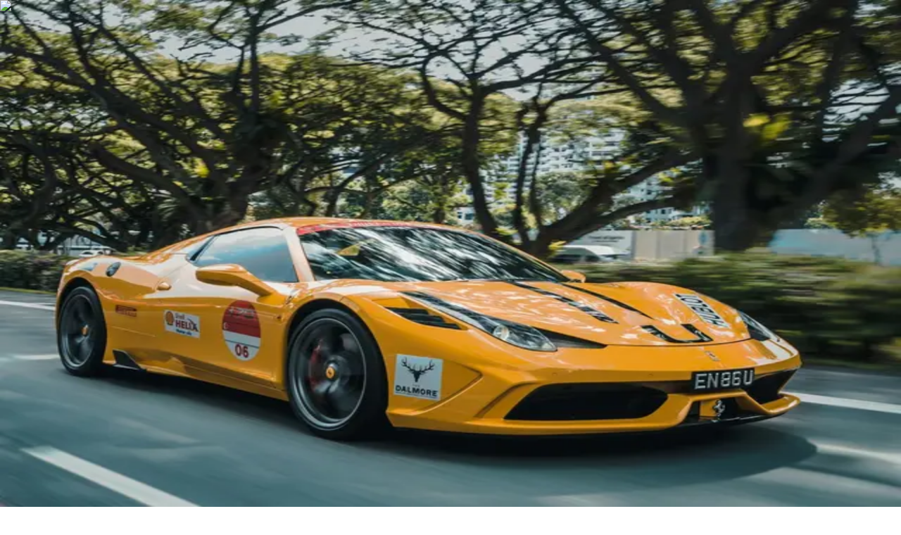

--- FILE ---
content_type: text/html; charset=utf-8
request_url: https://onroadz.com/about-us/
body_size: 35785
content:
<!DOCTYPE html><!--AOYL5Fd4XfWjbIvdECXkH--><html lang="en" class="h-full scroll-crimson-neon"><head><meta charSet="utf-8"/><meta name="viewport" content="width=device-width, initial-scale=1, maximum-scale=1, viewport-fit=cover"/><link rel="preload" as="image" href="/_next/static/media/ONROADZ LOGO.946f93e8.png"/><link rel="preload" as="image" href="/_next/static/media/fulllogotext.b748108e.png"/><link rel="preload" as="image" href="https://images.unsplash.com/photo-1503376780353-7e6692767b70?q=80&amp;w=1600&amp;auto=format&amp;fit=crop"/><link rel="preload" as="image" href="/assets/images/others/about-06.webp"/><link rel="stylesheet" href="/_next/static/chunks/4a57c0836a9a4dd7.css" data-precedence="next"/><link rel="stylesheet" href="/_next/static/chunks/6b9192e196dc4bb5.css" data-precedence="next"/><link rel="preload" as="script" fetchPriority="low" href="/_next/static/chunks/37a6b4e4a982e785.js"/><script src="/_next/static/chunks/aa8284c7b0697aa0.js" async=""></script><script src="/_next/static/chunks/ff8c8b49c5020180.js" async=""></script><script src="/_next/static/chunks/c7e4f07de640a50d.js" async=""></script><script src="/_next/static/chunks/09b7349978c27ca9.js" async=""></script><script src="/_next/static/chunks/turbopack-171f36dd0ca1ac1f.js" async=""></script><script src="/_next/static/chunks/ce9b62252c943a12.js" async=""></script><script src="/_next/static/chunks/72d0c91722d903bf.js" async=""></script><script src="/_next/static/chunks/07f427e6f906317c.js" async=""></script><script src="/_next/static/chunks/cc2ef28664c3906d.js" async=""></script><script src="/_next/static/chunks/cd2f78a1635bb6ca.js" async=""></script><script src="/_next/static/chunks/71db9e68e0a7a0fc.js" async=""></script><script src="/_next/static/chunks/665a4db7af935e00.js" async=""></script><script src="/_next/static/chunks/faee2f25ffd50e4f.js" async=""></script><script src="/_next/static/chunks/021300a097fe6ee1.js" async=""></script><script src="/_next/static/chunks/ff1a16fafef87110.js" async=""></script><script src="/_next/static/chunks/b71c1cfea9076b4b.js" async=""></script><link rel="preload" href="https://checkout.razorpay.com/v1/checkout.js" as="script"/><title>About Onroadz Car Rental | Experienced Car Rental Company</title><meta name="description" content="Onroadz is the Team of Experienced and Energetic Car Rental Providers in Major Cities. Hire Luxury Self Drive Cars for Rent at Affordable Price. Book Now!!"/><meta name="keywords" content="Onroadz,self drive car rental,car hire,luxury car rental,Bangalore,Chennai,Coimbatore,Madurai"/><meta name="robots" content="index, follow"/><link rel="canonical" href="https://onroadz.com/about-us/"/><meta name="google-site-verification" content="0TQnGCcMjh9ObMBEm4uFyDWBeUnVvXp85_o3jJzNkG8"/><meta property="og:title" content="About Onroadz | Premium Self‑Drive Car Rentals"/><meta property="og:description" content="Premium fleet, transparent pricing, and 24/7 support across major South Indian cities."/><meta property="og:url" content="https://www.onroadz.com/about/"/><meta property="og:site_name" content="Onroadz"/><meta property="og:image" content="https://onroadz.com/assets/images/others/about-01.webp"/><meta property="og:image:width" content="1600"/><meta property="og:image:height" content="900"/><meta property="og:image:alt" content="Onroadz luxury cars"/><meta property="og:type" content="website"/><meta name="twitter:card" content="summary_large_image"/><meta name="twitter:title" content="About Onroadz | Premium Self‑Drive Car Rentals"/><meta name="twitter:description" content="Luxury fleet, transparent pricing, and 24/7 support. Book your self‑drive car today."/><meta name="twitter:image" content="https://onroadz.com/assets/images/others/about-01.webp"/><link rel="icon" href="/icon.png" type="image/png"/><link rel="icon" href="/icon.svg" type="image/svg+xml"/><link rel="apple-touch-icon" href="/apple-icon.png"/><script src="/_next/static/chunks/a6dad97d9634a72d.js" noModule=""></script></head><body class="min-h-[100dvh] bg-white antialiased scroll-crimson-neon"><div hidden=""><!--$--><!--/$--></div><noscript>
              <iframe src="https://www.googletagmanager.com/ns.html?id=GTM-5BXJ93NJ"
height="0" width="0" style="display:none;visibility:hidden"></iframe>
            </noscript><script>((a,b,c,d,e,f,g,h)=>{let i=document.documentElement,j=["light","dark"];function k(b){var c;(Array.isArray(a)?a:[a]).forEach(a=>{let c="class"===a,d=c&&f?e.map(a=>f[a]||a):e;c?(i.classList.remove(...d),i.classList.add(f&&f[b]?f[b]:b)):i.setAttribute(a,b)}),c=b,h&&j.includes(c)&&(i.style.colorScheme=c)}if(d)k(d);else try{let a=localStorage.getItem(b)||c,d=g&&"system"===a?window.matchMedia("(prefers-color-scheme: dark)").matches?"dark":"light":a;k(d)}catch(a){}})("class","theme","system",null,["light","dark"],null,true,true)</script><div data-rht-toaster="" style="position:fixed;z-index:9999;top:16px;left:16px;right:16px;bottom:16px;pointer-events:none"></div><div><div class="pointer-events-none fixed left-0 top-0 z-[60] h-[3px] overflow-hidden"><div class="h-full bg-gradient-to-r from-red-600 via-red-500 to-red-600 shadow-[0_0_12px_rgba(239,68,68,0.6)] transition-[width] duration-150" style="width:0%"></div></div><header class="fixed inset-x-0 top-0 z-50 bg-white border-b border-gray-200 shadow-sm"><div class="mx-auto flex max-w-7xl items-center justify-between px-4 py-2 lg:py-3"><div class="flex items-center"><a aria-label="Home" class="flex items-center" href="/"><img alt="OnRoadz logo" width="260" height="65" decoding="async" data-nimg="1" class="h-11 w-auto md:h-13" style="color:transparent" src="/_next/static/media/ONROADZ LOGO.946f93e8.png"/></a></div><nav class="hidden items-center space-x-2 lg:flex"><a class="px-3 py-2 text-sm font-medium rounded-md transition-colors text-neutral-700 hover:bg-gray-100 hover:text-neutral-900" href="/car-rental-offers/">Offers</a><a class="px-3 py-2 text-sm font-medium rounded-md transition-colors text-neutral-700 hover:bg-gray-100 hover:text-neutral-900" href="/about-us/">About Us</a><a class="px-3 py-2 text-sm font-medium rounded-md transition-colors text-neutral-700 hover:bg-gray-100 hover:text-neutral-900" href="/contact-us/">Contact Us</a><a class="px-3 py-2 text-sm font-medium rounded-md transition-colors text-neutral-700 hover:bg-gray-100 hover:text-neutral-900" href="/blog/">Blogs</a></nav><div class="hidden items-center gap-3 lg:flex"><button type="button" class="cursor-pointer rounded-full bg-red-600 px-4 py-2 text-sm font-semibold text-white shadow-sm transition-colors hover:bg-red-700 active:scale-95">Get The App</button><a href="tel:+919655214888" aria-label="Call us at +91 96552 14888" class="inline-flex items-center gap-2 rounded-full bg-white px-3 py-2 text-sm font-bold text-black shadow-sm border border-gray-100 hover:bg-gray-50 whitespace-nowrap"><svg stroke="currentColor" fill="none" stroke-width="2" viewBox="0 0 24 24" aria-hidden="true" class="text-red-600" height="18" width="18" xmlns="http://www.w3.org/2000/svg"><path stroke-linecap="round" stroke-linejoin="round" d="M3 5a2 2 0 012-2h3.28a1 1 0 01.948.684l1.498 4.493a1 1 0 01-.502 1.21l-2.257 1.13a11.042 11.042 0 005.516 5.516l1.13-2.257a1 1 0 011.21-.502l4.493 1.498a1 1 0 01.684.949V19a2 2 0 01-2 2h-1C9.716 21 3 14.284 3 6V5z"></path></svg>+91 96552 14888</a><a class="px-4 py-2 rounded-full text-sm font-bold bg-white text-black shadow-sm border border-gray-100 hover:bg-gray-50 active:scale-95" href="/">Login or Signup</a></div><div class="flex items-center gap-2 lg:hidden"><button type="button" class="rounded-full bg-red-600 px-3 py-1.5 text-xs font-semibold text-white shadow-sm">Get The App</button><button class="rounded-lg p-2 transition-colors hover:bg-gray-100 active:bg-gray-200" aria-label="Open menu" aria-expanded="false"><svg xmlns="http://www.w3.org/2000/svg" width="24" height="24" viewBox="0 0 24 24" fill="none" stroke="currentColor" stroke-width="2" stroke-linecap="round" stroke-linejoin="round" class="tabler-icon tabler-icon-menu-2 h-6 w-6 text-black"><path d="M4 6l16 0"></path><path d="M4 12l16 0"></path><path d="M4 18l16 0"></path></svg></button></div></div></header><div aria-hidden="true" class="h-16 md:h-[70px]"></div></div> <main class="bg-[#0B0E11] text-white"><section class="relative w-full overflow-hidden"><div class="relative h-[62vh] min-h-[420px] sm:h-[68vh]"><img alt="Premium performance car on a modern road" decoding="async" data-nimg="fill" class="object-cover" style="position:absolute;height:100%;width:100%;left:0;top:0;right:0;bottom:0;color:transparent" src="https://images.unsplash.com/photo-1503376780353-7e6692767b70?q=80&amp;w=1600&amp;auto=format&amp;fit=crop"/><div class="absolute inset-0 bg-gradient-to-br from-black/80 via-black/60 to-black/90"></div><div class="absolute inset-0 bg-[radial-gradient(900px_400px_at_20%_-10%,rgba(255,255,255,0.10),transparent)]"></div><div class="absolute inset-0 z-10"><div class="mx-auto flex h-full max-w-7xl items-center px-6"><div class="max-w-2xl"><div class="inline-flex items-center rounded-full border border-white/10 bg-white/5 px-3 py-1 text-xs text-white/80 backdrop-blur">Premium Self‑Drive Rentals</div><h1 class="mt-4 text-4xl font-extrabold tracking-tight sm:text-5xl md:text-6xl">About <span class="text-red-500">Onroadz</span></h1><p class="mt-4 text-lg text-white/90">High-Quality Customer Service &amp; Seamless Rental Experience</p><div class="mt-8 flex flex-wrap gap-4"><a class="inline-flex items-center gap-2 rounded-full bg-white px-6 py-3 font-semibold text-black shadow hover:opacity-90" href="/booking/"><svg stroke="currentColor" fill="currentColor" stroke-width="0" viewBox="0 0 640 512" class="h-5 w-5 text-red-600" height="1em" width="1em" xmlns="http://www.w3.org/2000/svg"><path d="M544 192h-16L419.22 56.02A64.025 64.025 0 0 0 369.24 32H155.33c-26.17 0-49.7 15.93-59.42 40.23L48 194.26C20.44 201.4 0 226.21 0 256v112c0 8.84 7.16 16 16 16h48c0 53.02 42.98 96 96 96s96-42.98 96-96h128c0 53.02 42.98 96 96 96s96-42.98 96-96h48c8.84 0 16-7.16 16-16v-80c0-53.02-42.98-96-96-96zM160 432c-26.47 0-48-21.53-48-48s21.53-48 48-48 48 21.53 48 48-21.53 48-48 48zm72-240H116.93l38.4-96H232v96zm48 0V96h89.24l76.8 96H280zm200 240c-26.47 0-48-21.53-48-48s21.53-48 48-48 48 21.53 48 48-21.53 48-48 48z"></path></svg>Book Your Car</a><a href="tel:+919655214888" class="inline-flex items-center gap-2 rounded-full bg-red-600 px-6 py-3 font-semibold text-white shadow hover:bg-red-500"><svg stroke="currentColor" fill="currentColor" stroke-width="0" viewBox="0 0 512 512" class="h-5 w-5" height="1em" width="1em" xmlns="http://www.w3.org/2000/svg"><path d="M497.39 361.8l-112-48a24 24 0 0 0-28 6.9l-49.6 60.6A370.66 370.66 0 0 1 130.6 204.11l60.6-49.6a23.94 23.94 0 0 0 6.9-28l-48-112A24.16 24.16 0 0 0 122.6.61l-104 24A24 24 0 0 0 0 48c0 256.5 207.9 464 464 464a24 24 0 0 0 23.4-18.6l24-104a24.29 24.29 0 0 0-14.01-27.6z"></path></svg>+91 96552 14888</a></div><div class="mt-6 flex flex-wrap gap-3 text-sm text-white/80"><span class="inline-flex items-center gap-2 rounded-full border border-white/10 bg-white/5 px-3 py-1"><svg stroke="currentColor" fill="currentColor" stroke-width="0" viewBox="0 0 512 512" class="text-red-400" height="1em" width="1em" xmlns="http://www.w3.org/2000/svg"><path d="M466.5 83.7l-192-80a48.15 48.15 0 0 0-36.9 0l-192 80C27.7 91.1 16 108.6 16 128c0 198.5 114.5 335.7 221.5 380.3 11.8 4.9 25.1 4.9 36.9 0C360.1 472.6 496 349.3 496 128c0-19.4-11.7-36.9-29.5-44.3zM256.1 446.3l-.1-381 175.9 73.3c-3.3 151.4-82.1 261.1-175.8 307.7z"></path></svg> Zero Hidden Fees</span><span class="inline-flex items-center gap-2 rounded-full border border-white/10 bg-white/5 px-3 py-1"><svg stroke="currentColor" fill="currentColor" stroke-width="0" viewBox="0 0 512 512" class="text-red-400" height="1em" width="1em" xmlns="http://www.w3.org/2000/svg"><path d="M192 208c0-17.67-14.33-32-32-32h-16c-35.35 0-64 28.65-64 64v48c0 35.35 28.65 64 64 64h16c17.67 0 32-14.33 32-32V208zm176 144c35.35 0 64-28.65 64-64v-48c0-35.35-28.65-64-64-64h-16c-17.67 0-32 14.33-32 32v112c0 17.67 14.33 32 32 32h16zM256 0C113.18 0 4.58 118.83 0 256v16c0 8.84 7.16 16 16 16h16c8.84 0 16-7.16 16-16v-16c0-114.69 93.31-208 208-208s208 93.31 208 208h-.12c.08 2.43.12 165.72.12 165.72 0 23.35-18.93 42.28-42.28 42.28H320c0-26.51-21.49-48-48-48h-32c-26.51 0-48 21.49-48 48s21.49 48 48 48h181.72c49.86 0 90.28-40.42 90.28-90.28V256C507.42 118.83 398.82 0 256 0z"></path></svg> 24/7 Support</span><span class="inline-flex items-center gap-2 rounded-full border border-white/10 bg-white/5 px-3 py-1"><svg stroke="currentColor" fill="currentColor" stroke-width="0" viewBox="0 0 512 512" class="text-red-400" height="1em" width="1em" xmlns="http://www.w3.org/2000/svg"><path d="M416 320h-96c-17.6 0-32-14.4-32-32s14.4-32 32-32h96s96-107 96-160-43-96-96-96-96 43-96 96c0 25.5 22.2 63.4 45.3 96H320c-52.9 0-96 43.1-96 96s43.1 96 96 96h96c17.6 0 32 14.4 32 32s-14.4 32-32 32H185.5c-16 24.8-33.8 47.7-47.3 64H416c52.9 0 96-43.1 96-96s-43.1-96-96-96zm0-256c17.7 0 32 14.3 32 32s-14.3 32-32 32-32-14.3-32-32 14.3-32 32-32zM96 256c-53 0-96 43-96 96s96 160 96 160 96-107 96-160-43-96-96-96zm0 128c-17.7 0-32-14.3-32-32s14.3-32 32-32 32 14.3 32 32-14.3 32-32 32z"></path></svg> Unlimited KMs Options</span></div></div></div></div></div></section><section class="mx-auto max-w-7xl px-6 py-14"><div class="grid items-center gap-10 lg:grid-cols-[1.1fr_1fr]"><div><h2 class="text-3xl font-extrabold md:text-4xl">GET TO KNOW ABOUT ONROADZ BETTER</h2><p class="mt-4 leading-relaxed text-white/80">Onroadz always aims to provide an outstanding car rental service for our valued customers, we are known for our exceptional attention to Automatic transmission cars for self drive and manual transmission cars for self drive, ensuring that regardless of whether you’re a local or a tourist, you have a safe way to get around. Everything we do is about giving you the freedom to discover more. Choose from our Saver, Premium or Commercial rental car service options to suit your budget cars for self drive and space needs. Contact us today to learn more about what would be best for you.</p><ul class="mt-5 space-y-2 text-white/85"><li class="flex items-start gap-3"><svg stroke="currentColor" fill="currentColor" stroke-width="0" viewBox="0 0 512 512" class="mt-1 text-red-500" height="1em" width="1em" xmlns="http://www.w3.org/2000/svg"><path d="M504 256c0 136.967-111.033 248-248 248S8 392.967 8 256 119.033 8 256 8s248 111.033 248 248zM227.314 387.314l184-184c6.248-6.248 6.248-16.379 0-22.627l-22.627-22.627c-6.248-6.249-16.379-6.249-22.628 0L216 308.118l-70.059-70.059c-6.248-6.248-16.379-6.248-22.628 0l-22.627 22.627c-6.248 6.248-6.248 16.379 0 22.627l104 104c6.249 6.249 16.379 6.249 22.628.001z"></path></svg><span>Automatic and manual options across premium categories</span></li><li class="flex items-start gap-3"><svg stroke="currentColor" fill="currentColor" stroke-width="0" viewBox="0 0 512 512" class="mt-1 text-red-500" height="1em" width="1em" xmlns="http://www.w3.org/2000/svg"><path d="M504 256c0 136.967-111.033 248-248 248S8 392.967 8 256 119.033 8 256 8s248 111.033 248 248zM227.314 387.314l184-184c6.248-6.248 6.248-16.379 0-22.627l-22.627-22.627c-6.248-6.249-16.379-6.249-22.628 0L216 308.118l-70.059-70.059c-6.248-6.248-16.379-6.248-22.628 0l-22.627 22.627c-6.248 6.248-6.248 16.379 0 22.627l104 104c6.249 6.249 16.379 6.249 22.628.001z"></path></svg><span>Flexible durations — hourly, daily, weekly, monthly</span></li><li class="flex items-start gap-3"><svg stroke="currentColor" fill="currentColor" stroke-width="0" viewBox="0 0 512 512" class="mt-1 text-red-500" height="1em" width="1em" xmlns="http://www.w3.org/2000/svg"><path d="M504 256c0 136.967-111.033 248-248 248S8 392.967 8 256 119.033 8 256 8s248 111.033 248 248zM227.314 387.314l184-184c6.248-6.248 6.248-16.379 0-22.627l-22.627-22.627c-6.248-6.249-16.379-6.249-22.628 0L216 308.118l-70.059-70.059c-6.248-6.248-16.379-6.248-22.628 0l-22.627 22.627c-6.248 6.248-6.248 16.379 0 22.627l104 104c6.249 6.249 16.379 6.249 22.628.001z"></path></svg><span>Coverage, safety, and dedicated 24/7 assistance</span></li></ul><div class="mt-6 flex gap-4"><a class="rounded-full border border-white/15 bg-white/10 px-5 py-2.5 text-sm text-white hover:bg-white/20" href="/">Explore Fleet</a><a class="rounded-full border border-white/15 bg-white/10 px-5 py-2.5 text-sm text-white hover:bg-white/20" href="/">View Locations</a></div></div><div class="grid grid-cols-2 gap-4"><div class="relative col-span-2 overflow-hidden rounded-2xl border border-white/10"><img alt="Premium red sedan from Onroadz fleet" loading="lazy" width="1200" height="900" decoding="async" data-nimg="1" class="h-64 w-full object-cover sm:h-80" style="color:transparent" src="/assets/images/others/about-04.webp"/><div class="absolute bottom-0 left-0 right-0 bg-gradient-to-t from-black/70 to-transparent p-4 text-sm">Premium Sedans and SUVs</div></div><div class="relative overflow-hidden rounded-2xl border border-white/10"><img alt="Luxury SUV for family trips" loading="lazy" width="800" height="600" decoding="async" data-nimg="1" class="h-40 w-full object-cover sm:h-48" style="color:transparent" src="/assets/images/others/about-02.webp"/><div class="absolute bottom-0 left-0 right-0 bg-gradient-to-t from-black/70 to-transparent p-3 text-xs">Family &amp; Road‑Trip Ready</div></div><div class="relative overflow-hidden rounded-2xl border border-white/10"><img alt="Business‑ready executive car" loading="lazy" width="800" height="600" decoding="async" data-nimg="1" class="h-40 w-full object-cover sm:h-48" style="color:transparent" src="/assets/images/others/about-03.webp"/><div class="absolute bottom-0 left-0 right-0 bg-gradient-to-t from-black/70 to-transparent p-3 text-xs">Executive &amp; Business Class</div></div></div></div></section><section class="bg-white text-[#0B0E11]"><div class="mx-auto max-w-7xl px-6 py-12"><h3 class="mb-8 text-center text-3xl font-extrabold text-red-600">Facts By The Numbers</h3><div class="grid gap-6 sm:grid-cols-2 lg:grid-cols-4"><div class="rounded-2xl border border-black/10 bg-white p-6 shadow-sm transition hover:shadow-md"><div class="flex items-center gap-4"><span class="grid h-12 w-12 place-items-center rounded-full bg-red-50 text-red-600 ring-1 ring-red-100"><span class="text-xl"><svg stroke="currentColor" fill="currentColor" stroke-width="0" viewBox="0 0 640 512" height="1em" width="1em" xmlns="http://www.w3.org/2000/svg"><path d="M544 192h-16L419.22 56.02A64.025 64.025 0 0 0 369.24 32H155.33c-26.17 0-49.7 15.93-59.42 40.23L48 194.26C20.44 201.4 0 226.21 0 256v112c0 8.84 7.16 16 16 16h48c0 53.02 42.98 96 96 96s96-42.98 96-96h128c0 53.02 42.98 96 96 96s96-42.98 96-96h48c8.84 0 16-7.16 16-16v-80c0-53.02-42.98-96-96-96zM160 432c-26.47 0-48-21.53-48-48s21.53-48 48-48 48 21.53 48 48-21.53 48-48 48zm72-240H116.93l38.4-96H232v96zm48 0V96h89.24l76.8 96H280zm200 240c-26.47 0-48-21.53-48-48s21.53-48 48-48 48 21.53 48 48-21.53 48-48 48z"></path></svg></span></span><div><div class="text-3xl font-extrabold">1000+</div><div class="text-black/60">Cars in Total</div></div></div></div><div class="rounded-2xl border border-black/10 bg-white p-6 shadow-sm transition hover:shadow-md"><div class="flex items-center gap-4"><span class="grid h-12 w-12 place-items-center rounded-full bg-red-50 text-red-600 ring-1 ring-red-100"><span class="text-xl"><svg stroke="currentColor" fill="currentColor" stroke-width="0" viewBox="0 0 384 512" height="1em" width="1em" xmlns="http://www.w3.org/2000/svg"><path d="M172.268 501.67C26.97 291.031 0 269.413 0 192 0 85.961 85.961 0 192 0s192 85.961 192 192c0 77.413-26.97 99.031-172.268 309.67-9.535 13.774-29.93 13.773-39.464 0zM192 272c44.183 0 80-35.817 80-80s-35.817-80-80-80-80 35.817-80 80 35.817 80 80 80z"></path></svg></span></span><div><div class="text-3xl font-extrabold">40+</div><div class="text-black/60">Service Locations</div></div></div></div><div class="rounded-2xl border border-black/10 bg-white p-6 shadow-sm transition hover:shadow-md"><div class="flex items-center gap-4"><span class="grid h-12 w-12 place-items-center rounded-full bg-red-50 text-red-600 ring-1 ring-red-100"><span class="text-xl"><svg stroke="currentColor" fill="currentColor" stroke-width="0" viewBox="0 0 640 512" height="1em" width="1em" xmlns="http://www.w3.org/2000/svg"><path d="M488 192H336v56c0 39.7-32.3 72-72 72s-72-32.3-72-72V126.4l-64.9 39C107.8 176.9 96 197.8 96 220.2v47.3l-80 46.2C.7 322.5-4.6 342.1 4.3 357.4l80 138.6c8.8 15.3 28.4 20.5 43.7 11.7L231.4 448H368c35.3 0 64-28.7 64-64h16c17.7 0 32-14.3 32-32v-64h8c13.3 0 24-10.7 24-24v-48c0-13.3-10.7-24-24-24zm147.7-37.4L555.7 16C546.9.7 527.3-4.5 512 4.3L408.6 64H306.4c-12 0-23.7 3.4-33.9 9.7L239 94.6c-9.4 5.8-15 16.1-15 27.1V248c0 22.1 17.9 40 40 40s40-17.9 40-40v-88h184c30.9 0 56 25.1 56 56v28.5l80-46.2c15.3-8.9 20.5-28.4 11.7-43.7z"></path></svg></span></span><div><div class="text-3xl font-extrabold">10M+</div><div class="text-black/60">Happy Customers</div></div></div></div><div class="rounded-2xl border border-black/10 bg-white p-6 shadow-sm transition hover:shadow-md"><div class="flex items-center gap-4"><span class="grid h-12 w-12 place-items-center rounded-full bg-red-50 text-red-600 ring-1 ring-red-100"><span class="text-xl"><svg stroke="currentColor" fill="currentColor" stroke-width="0" viewBox="0 0 384 512" height="1em" width="1em" xmlns="http://www.w3.org/2000/svg"><path d="M97.12 362.63c-8.69-8.69-4.16-6.24-25.12-11.85-9.51-2.55-17.87-7.45-25.43-13.32L1.2 448.7c-4.39 10.77 3.81 22.47 15.43 22.03l52.69-2.01L105.56 507c8 8.44 22.04 5.81 26.43-4.96l52.05-127.62c-10.84 6.04-22.87 9.58-35.31 9.58-19.5 0-37.82-7.59-51.61-21.37zM382.8 448.7l-45.37-111.24c-7.56 5.88-15.92 10.77-25.43 13.32-21.07 5.64-16.45 3.18-25.12 11.85-13.79 13.78-32.12 21.37-51.62 21.37-12.44 0-24.47-3.55-35.31-9.58L252 502.04c4.39 10.77 18.44 13.4 26.43 4.96l36.25-38.28 52.69 2.01c11.62.44 19.82-11.27 15.43-22.03zM263 340c15.28-15.55 17.03-14.21 38.79-20.14 13.89-3.79 24.75-14.84 28.47-28.98 7.48-28.4 5.54-24.97 25.95-45.75 10.17-10.35 14.14-25.44 10.42-39.58-7.47-28.38-7.48-24.42 0-52.83 3.72-14.14-.25-29.23-10.42-39.58-20.41-20.78-18.47-17.36-25.95-45.75-3.72-14.14-14.58-25.19-28.47-28.98-27.88-7.61-24.52-5.62-44.95-26.41-10.17-10.35-25-14.4-38.89-10.61-27.87 7.6-23.98 7.61-51.9 0-13.89-3.79-28.72.25-38.89 10.61-20.41 20.78-17.05 18.8-44.94 26.41-13.89 3.79-24.75 14.84-28.47 28.98-7.47 28.39-5.54 24.97-25.95 45.75-10.17 10.35-14.15 25.44-10.42 39.58 7.47 28.36 7.48 24.4 0 52.82-3.72 14.14.25 29.23 10.42 39.59 20.41 20.78 18.47 17.35 25.95 45.75 3.72 14.14 14.58 25.19 28.47 28.98C104.6 325.96 106.27 325 121 340c13.23 13.47 33.84 15.88 49.74 5.82a39.676 39.676 0 0 1 42.53 0c15.89 10.06 36.5 7.65 49.73-5.82zM97.66 175.96c0-53.03 42.24-96.02 94.34-96.02s94.34 42.99 94.34 96.02-42.24 96.02-94.34 96.02-94.34-42.99-94.34-96.02z"></path></svg></span></span><div><div class="text-3xl font-extrabold">15+</div><div class="text-black/60">Years of Experience</div></div></div></div></div></div></section><section class="mx-auto max-w-7xl px-6 py-14"><h3 class="text-center text-3xl font-extrabold">Why Customers Choose Onroadz</h3><p class="mx-auto mt-2 max-w-2xl text-center text-white/80">Everything you need for a smooth, secure, and memorable drive — backed by a trusted team.</p><div class="mt-8 grid gap-6 sm:grid-cols-2 lg:grid-cols-3"><div class="rounded-2xl border border-white/10 bg-white/[0.05] p-6 shadow-[0_0_0_1px_rgba(255,255,255,0.04)] transition hover:bg-white/[0.07]"><div class="text-red-400"><svg stroke="currentColor" fill="currentColor" stroke-width="0" viewBox="0 0 24 24" class="h-8 w-8" height="1em" width="1em" xmlns="http://www.w3.org/2000/svg"><path fill="none" d="M0 0h24v24H0z"></path><g fill-rule="evenodd"><path d="M12 2C6.48 2 2 6.48 2 12s4.48 10 10 10 10-4.48 10-10S17.52 2 12 2zm0 18c-4.41 0-8-3.59-8-8s3.59-8 8-8 8 3.59 8 8-3.59 8-8 8z"></path><path d="M13.49 11.38c.43-1.22.17-2.64-.81-3.62a3.468 3.468 0 0 0-4.1-.59l2.35 2.35-1.41 1.41-2.35-2.35c-.71 1.32-.52 2.99.59 4.1.98.98 2.4 1.24 3.62.81l3.41 3.41c.2.2.51.2.71 0l1.4-1.4c.2-.2.2-.51 0-.71l-3.41-3.41z"></path></g></svg></div><h4 class="mt-4 text-lg font-semibold">Well‑Maintained Fleet</h4><p class="mt-2 text-white/70">Strict maintenance and hygiene protocols for every car.</p></div><div class="rounded-2xl border border-white/10 bg-white/[0.05] p-6 shadow-[0_0_0_1px_rgba(255,255,255,0.04)] transition hover:bg-white/[0.07]"><div class="text-red-400"><svg stroke="currentColor" fill="currentColor" stroke-width="0" viewBox="0 0 320 512" class="h-7 w-7" height="1em" width="1em" xmlns="http://www.w3.org/2000/svg"><path d="M308 96c6.627 0 12-5.373 12-12V44c0-6.627-5.373-12-12-12H12C5.373 32 0 37.373 0 44v44.748c0 6.627 5.373 12 12 12h85.28c27.308 0 48.261 9.958 60.97 27.252H12c-6.627 0-12 5.373-12 12v40c0 6.627 5.373 12 12 12h158.757c-6.217 36.086-32.961 58.632-74.757 58.632H12c-6.627 0-12 5.373-12 12v53.012c0 3.349 1.4 6.546 3.861 8.818l165.052 152.356a12.001 12.001 0 0 0 8.139 3.182h82.562c10.924 0 16.166-13.408 8.139-20.818L116.871 319.906c76.499-2.34 131.144-53.395 138.318-127.906H308c6.627 0 12-5.373 12-12v-40c0-6.627-5.373-12-12-12h-58.69c-3.486-11.541-8.28-22.246-14.252-32H308z"></path></svg></div><h4 class="mt-4 text-lg font-semibold">Transparent Pricing</h4><p class="mt-2 text-white/70">No hidden fees — pay only for what you choose.</p></div><div class="rounded-2xl border border-white/10 bg-white/[0.05] p-6 shadow-[0_0_0_1px_rgba(255,255,255,0.04)] transition hover:bg-white/[0.07]"><div class="text-red-400"><svg stroke="currentColor" fill="currentColor" stroke-width="0" viewBox="0 0 24 24" class="h-8 w-8" height="1em" width="1em" xmlns="http://www.w3.org/2000/svg"><path fill="none" d="M0 0h24v24H0z"></path><path d="M21 12.22C21 6.73 16.74 3 12 3c-4.69 0-9 3.65-9 9.28-.6.34-1 .98-1 1.72v2c0 1.1.9 2 2 2h1v-6.1c0-3.87 3.13-7 7-7s7 3.13 7 7V19h-8v2h8c1.1 0 2-.9 2-2v-1.22c.59-.31 1-.92 1-1.64v-2.3c0-.7-.41-1.31-1-1.62z"></path><circle cx="9" cy="13" r="1"></circle><circle cx="15" cy="13" r="1"></circle><path d="M18 11.03A6.04 6.04 0 0 0 12.05 6c-3.03 0-6.29 2.51-6.03 6.45a8.075 8.075 0 0 0 4.86-5.89c1.31 2.63 4 4.44 7.12 4.47z"></path></svg></div><h4 class="mt-4 text-lg font-semibold">24/7 Assistance</h4><p class="mt-2 text-white/70">Always here for you — chat, phone, and WhatsApp support.</p></div><div class="rounded-2xl border border-white/10 bg-white/[0.05] p-6 shadow-[0_0_0_1px_rgba(255,255,255,0.04)] transition hover:bg-white/[0.07]"><div class="text-red-400"><svg stroke="currentColor" fill="currentColor" stroke-width="0" viewBox="0 0 16 16" class="h-7 w-7" height="1em" width="1em" xmlns="http://www.w3.org/2000/svg"><path d="M3.5 0a.5.5 0 0 1 .5.5V1h8V.5a.5.5 0 0 1 1 0V1h1a2 2 0 0 1 2 2v11a2 2 0 0 1-2 2H2a2 2 0 0 1-2-2V3a2 2 0 0 1 2-2h1V.5a.5.5 0 0 1 .5-.5M2 2a1 1 0 0 0-1 1v11a1 1 0 0 0 1 1h12a1 1 0 0 0 1-1V3a1 1 0 0 0-1-1z"></path><path d="M2.5 4a.5.5 0 0 1 .5-.5h10a.5.5 0 0 1 .5.5v1a.5.5 0 0 1-.5.5H3a.5.5 0 0 1-.5-.5zM9 8a1 1 0 0 1 1-1h5v2h-5a1 1 0 0 1-1-1m-8 2h4a1 1 0 1 1 0 2H1z"></path></svg></div><h4 class="mt-4 text-lg font-semibold">Flexible Durations</h4><p class="mt-2 text-white/70">Hourly, daily, weekly, or monthly rentals tailored to you.</p></div><div class="rounded-2xl border border-white/10 bg-white/[0.05] p-6 shadow-[0_0_0_1px_rgba(255,255,255,0.04)] transition hover:bg-white/[0.07]"><div class="text-red-400"><svg stroke="currentColor" fill="currentColor" stroke-width="0" viewBox="0 0 512 512" class="h-7 w-7" height="1em" width="1em" xmlns="http://www.w3.org/2000/svg"><path d="M466.5 83.7l-192-80a48.15 48.15 0 0 0-36.9 0l-192 80C27.7 91.1 16 108.6 16 128c0 198.5 114.5 335.7 221.5 380.3 11.8 4.9 25.1 4.9 36.9 0C360.1 472.6 496 349.3 496 128c0-19.4-11.7-36.9-29.5-44.3zM256.1 446.3l-.1-381 175.9 73.3c-3.3 151.4-82.1 261.1-175.8 307.7z"></path></svg></div><h4 class="mt-4 text-lg font-semibold">Insurance &amp; Safety</h4><p class="mt-2 text-white/70">Comprehensive coverage and safety checks before every trip.</p></div><div class="rounded-2xl border border-white/10 bg-white/[0.05] p-6 shadow-[0_0_0_1px_rgba(255,255,255,0.04)] transition hover:bg-white/[0.07]"><div class="text-red-400"><svg stroke="currentColor" fill="currentColor" stroke-width="0" viewBox="0 0 512 512" class="h-7 w-7" height="1em" width="1em" xmlns="http://www.w3.org/2000/svg"><path d="M336 448H16c-8.8 0-16 7.2-16 16v32c0 8.8 7.2 16 16 16h320c8.8 0 16-7.2 16-16v-32c0-8.8-7.2-16-16-16zm157.2-340.7l-81-81c-6.2-6.2-16.4-6.2-22.6 0l-11.3 11.3c-6.2 6.2-6.2 16.4 0 22.6L416 97.9V160c0 28.1 20.9 51.3 48 55.2V376c0 13.2-10.8 24-24 24s-24-10.8-24-24v-32c0-48.6-39.4-88-88-88h-8V64c0-35.3-28.7-64-64-64H96C60.7 0 32 28.7 32 64v352h288V304h8c22.1 0 40 17.9 40 40v27.8c0 37.7 27 72 64.5 75.9 43 4.3 79.5-29.5 79.5-71.7V152.6c0-17-6.8-33.3-18.8-45.3zM256 192H96V64h160v128z"></path></svg></div><h4 class="mt-4 text-lg font-semibold">Fuel‑Efficient Options</h4><p class="mt-2 text-white/70">Pick economical cars to go farther for less.</p></div></div></section><section class="mx-auto max-w-7xl px-6 py-14"><div class="rounded-3xl bg-red-500/10 p-8 md:p-12"><h3 class="text-center text-3xl font-extrabold">Our Journey</h3><div class="mt-10 grid gap-8 lg:grid-cols-2"><ol class="relative border-l border-white/20 pl-6"><li class="mb-8 last:mb-0"><span class="absolute -left-3 grid h-6 w-6 place-items-center rounded-full bg-red-600 text-xs font-bold">09</span><h4 class="font-semibold">2009</h4><p class="mt-1 text-white/80">Launched TN’s first self‑drive rentals with 30+ cars.</p></li><li class="mb-8 last:mb-0"><span class="absolute -left-3 grid h-6 w-6 place-items-center rounded-full bg-red-600 text-xs font-bold">17</span><h4 class="font-semibold">2017</h4><p class="mt-1 text-white/80">Expanded to 23+ locations with 585+ cars.</p></li><li class="mb-8 last:mb-0"><span class="absolute -left-3 grid h-6 w-6 place-items-center rounded-full bg-red-600 text-xs font-bold">21</span><h4 class="font-semibold">2021</h4><p class="mt-1 text-white/80">Crossed 820+ cars across 32+ locations.</p></li><li class="mb-8 last:mb-0"><span class="absolute -left-3 grid h-6 w-6 place-items-center rounded-full bg-red-600 text-xs font-bold">24</span><h4 class="font-semibold">2024</h4><p class="mt-1 text-white/80">South India’s No.1 licensed rental brand: 1000+ cars, 40+ locations.</p></li></ol><div class="overflow-hidden rounded-2xl border border-white/10"><img alt="Onroadz milestones and growth timeline" loading="lazy" width="1200" height="800" decoding="async" data-nimg="1" class="h-full w-full object-cover" style="color:transparent" src="/assets/images/others/about-05.webp"/></div></div></div></section><section class="mx-auto max-w-7xl px-6"><div class="relative overflow-hidden rounded-3xl border border-white/10 bg-gradient-to-br from-black via-[#0b0f14] to-[#12161c]"><div class="pointer-events-none absolute -left-24 -top-24 h-72 w-72 rounded-full bg-red-600/30 blur-3xl"></div><div class="pointer-events-none absolute -right-24 -bottom-24 h-72 w-72 rounded-full bg-red-500/20 blur-3xl"></div><div class="grid items-center gap-8 p-8 md:grid-cols-12 md:p-12"><div class="md:col-span-6 xl:col-span-7"><span class="inline-flex items-center rounded-full border border-white/10 bg-white/5 px-3 py-1 text-xs text-white/80 backdrop-blur">Limited‑time offers available</span><h3 class="mt-4 text-3xl font-extrabold leading-tight sm:text-4xl">Choose Onroadz Car Rental for Unforgettable Journeys!</h3><ul class="mt-5 space-y-2 text-white/85"><li class="flex items-start gap-2"><svg stroke="currentColor" fill="currentColor" stroke-width="0" viewBox="0 0 512 512" class="mt-1 text-red-500" height="1em" width="1em" xmlns="http://www.w3.org/2000/svg"><path d="M504 256c0 136.967-111.033 248-248 248S8 392.967 8 256 119.033 8 256 8s248 111.033 248 248zM227.314 387.314l184-184c6.248-6.248 6.248-16.379 0-22.627l-22.627-22.627c-6.248-6.249-16.379-6.249-22.628 0L216 308.118l-70.059-70.059c-6.248-6.248-16.379-6.248-22.628 0l-22.627 22.627c-6.248 6.248-6.248 16.379 0 22.627l104 104c6.249 6.249 16.379 6.249 22.628.001z"></path></svg><span>Doorstep delivery and easy returns</span></li><li class="flex items-start gap-2"><svg stroke="currentColor" fill="currentColor" stroke-width="0" viewBox="0 0 512 512" class="mt-1 text-red-500" height="1em" width="1em" xmlns="http://www.w3.org/2000/svg"><path d="M504 256c0 136.967-111.033 248-248 248S8 392.967 8 256 119.033 8 256 8s248 111.033 248 248zM227.314 387.314l184-184c6.248-6.248 6.248-16.379 0-22.627l-22.627-22.627c-6.248-6.249-16.379-6.249-22.628 0L216 308.118l-70.059-70.059c-6.248-6.248-16.379-6.248-22.628 0l-22.627 22.627c-6.248 6.248-6.248 16.379 0 22.627l104 104c6.249 6.249 16.379 6.249 22.628.001z"></path></svg><span>Zero hidden charges. Full insurance cover</span></li><li class="flex items-start gap-2"><svg stroke="currentColor" fill="currentColor" stroke-width="0" viewBox="0 0 512 512" class="mt-1 text-red-500" height="1em" width="1em" xmlns="http://www.w3.org/2000/svg"><path d="M504 256c0 136.967-111.033 248-248 248S8 392.967 8 256 119.033 8 256 8s248 111.033 248 248zM227.314 387.314l184-184c6.248-6.248 6.248-16.379 0-22.627l-22.627-22.627c-6.248-6.249-16.379-6.249-22.628 0L216 308.118l-70.059-70.059c-6.248-6.248-16.379-6.248-22.628 0l-22.627 22.627c-6.248 6.248-6.248 16.379 0 22.627l104 104c6.249 6.249 16.379 6.249 22.628.001z"></path></svg><span>Choose hourly, daily, weekly, or monthly</span></li></ul><div class="mt-6 flex flex-wrap gap-4"><a href="tel:+919655214888" class="inline-flex items-center gap-2 rounded-full bg-red-600 px-6 py-3 font-semibold text-white shadow hover:bg-red-500"><svg stroke="currentColor" fill="currentColor" stroke-width="0" viewBox="0 0 512 512" class="h-5 w-5" height="1em" width="1em" xmlns="http://www.w3.org/2000/svg"><path d="M497.39 361.8l-112-48a24 24 0 0 0-28 6.9l-49.6 60.6A370.66 370.66 0 0 1 130.6 204.11l60.6-49.6a23.94 23.94 0 0 0 6.9-28l-48-112A24.16 24.16 0 0 0 122.6.61l-104 24A24 24 0 0 0 0 48c0 256.5 207.9 464 464 464a24 24 0 0 0 23.4-18.6l24-104a24.29 24.29 0 0 0-14.01-27.6z"></path></svg>+91 96552 14888</a><a class="inline-flex items-center gap-2 rounded-full border border-white/20 bg-white/10 px-6 py-3 font-semibold text-white hover:bg-white/20" href="/booking/"><svg stroke="currentColor" fill="currentColor" stroke-width="0" viewBox="0 0 640 512" class="h-5 w-5 text-red-400" height="1em" width="1em" xmlns="http://www.w3.org/2000/svg"><path d="M544 192h-16L419.22 56.02A64.025 64.025 0 0 0 369.24 32H155.33c-26.17 0-49.7 15.93-59.42 40.23L48 194.26C20.44 201.4 0 226.21 0 256v112c0 8.84 7.16 16 16 16h48c0 53.02 42.98 96 96 96s96-42.98 96-96h128c0 53.02 42.98 96 96 96s96-42.98 96-96h48c8.84 0 16-7.16 16-16v-80c0-53.02-42.98-96-96-96zM160 432c-26.47 0-48-21.53-48-48s21.53-48 48-48 48 21.53 48 48-21.53 48-48 48zm72-240H116.93l38.4-96H232v96zm48 0V96h89.24l76.8 96H280zm200 240c-26.47 0-48-21.53-48-48s21.53-48 48-48 48 21.53 48 48-21.53 48-48 48z"></path></svg>Book now</a></div></div><div class="md:col-span-6 xl:col-span-5"><div class="relative w-full overflow-hidden rounded-2xl ring-1 ring-white/10 aspect-[4/3] sm:aspect-[16/10] md:aspect-[5/4] lg:aspect-[16/10] xl:aspect-[16/9]"><img alt="Sportscar ready for your next journey" decoding="async" data-nimg="fill" class="object-cover object-center" style="position:absolute;height:100%;width:100%;left:0;top:0;right:0;bottom:0;color:transparent" src="/assets/images/others/about-06.webp"/><div class="pointer-events-none absolute -left-6 bottom-6 grid grid-cols-4 gap-2 opacity-60"><span class="h-2 w-2 rounded-full bg-white/20"></span><span class="h-2 w-2 rounded-full bg-white/20"></span><span class="h-2 w-2 rounded-full bg-white/20"></span><span class="h-2 w-2 rounded-full bg-white/20"></span><span class="h-2 w-2 rounded-full bg-white/20"></span><span class="h-2 w-2 rounded-full bg-white/20"></span><span class="h-2 w-2 rounded-full bg-white/20"></span><span class="h-2 w-2 rounded-full bg-white/20"></span><span class="h-2 w-2 rounded-full bg-white/20"></span><span class="h-2 w-2 rounded-full bg-white/20"></span><span class="h-2 w-2 rounded-full bg-white/20"></span><span class="h-2 w-2 rounded-full bg-white/20"></span></div></div></div></div></div></section><section class="mx-auto max-w-7xl px-6 py-14"><h3 class="text-center text-3xl font-extrabold">Customer Delight Stories</h3><div class="mt-8 grid gap-6 sm:grid-cols-2 lg:grid-cols-4"><article class="rounded-2xl border border-white/10 bg-white/[0.05] p-5 transition hover:bg-white/[0.07]"><div class="flex items-center gap-3"><img alt="Thiyagarajan Rajan avatar" loading="lazy" width="44" height="44" decoding="async" data-nimg="1" class="h-11 w-11 rounded-full object-cover" style="color:transparent" src="https://images.unsplash.com/photo-1544005313-94ddf0286df2?q=80&amp;w=256&amp;auto=format&amp;fit=crop"/><div><div class="font-semibold">Thiyagarajan Rajan</div><div class="text-xs text-white/60">2024‑01‑07</div></div><span class="ml-auto text-red-400"><svg stroke="currentColor" fill="currentColor" stroke-width="0" viewBox="0 0 488 512" height="1em" width="1em" xmlns="http://www.w3.org/2000/svg"><path d="M488 261.8C488 403.3 391.1 504 248 504 110.8 504 0 393.2 0 256S110.8 8 248 8c66.8 0 123 24.5 166.3 64.9l-67.5 64.9C258.5 52.6 94.3 116.6 94.3 256c0 86.5 69.1 156.6 153.7 156.6 98.2 0 135-70.4 140.8-106.9H248v-85.3h236.1c2.3 12.7 3.9 24.9 3.9 41.4z"></path></svg></span></div><div class="mt-3 flex items-center gap-1 text-amber-400"><svg stroke="currentColor" fill="currentColor" stroke-width="0" viewBox="0 0 576 512" height="1em" width="1em" xmlns="http://www.w3.org/2000/svg"><path d="M259.3 17.8L194 150.2 47.9 171.5c-26.2 3.8-36.7 36.1-17.7 54.6l105.7 103-25 145.5c-4.5 26.3 23.2 46 46.4 33.7L288 439.6l130.7 68.7c23.2 12.2 50.9-7.4 46.4-33.7l-25-145.5 105.7-103c19-18.5 8.5-50.8-17.7-54.6L382 150.2 316.7 17.8c-11.7-23.6-45.6-23.9-57.4 0z"></path></svg><svg stroke="currentColor" fill="currentColor" stroke-width="0" viewBox="0 0 576 512" height="1em" width="1em" xmlns="http://www.w3.org/2000/svg"><path d="M259.3 17.8L194 150.2 47.9 171.5c-26.2 3.8-36.7 36.1-17.7 54.6l105.7 103-25 145.5c-4.5 26.3 23.2 46 46.4 33.7L288 439.6l130.7 68.7c23.2 12.2 50.9-7.4 46.4-33.7l-25-145.5 105.7-103c19-18.5 8.5-50.8-17.7-54.6L382 150.2 316.7 17.8c-11.7-23.6-45.6-23.9-57.4 0z"></path></svg><svg stroke="currentColor" fill="currentColor" stroke-width="0" viewBox="0 0 576 512" height="1em" width="1em" xmlns="http://www.w3.org/2000/svg"><path d="M259.3 17.8L194 150.2 47.9 171.5c-26.2 3.8-36.7 36.1-17.7 54.6l105.7 103-25 145.5c-4.5 26.3 23.2 46 46.4 33.7L288 439.6l130.7 68.7c23.2 12.2 50.9-7.4 46.4-33.7l-25-145.5 105.7-103c19-18.5 8.5-50.8-17.7-54.6L382 150.2 316.7 17.8c-11.7-23.6-45.6-23.9-57.4 0z"></path></svg><svg stroke="currentColor" fill="currentColor" stroke-width="0" viewBox="0 0 576 512" height="1em" width="1em" xmlns="http://www.w3.org/2000/svg"><path d="M259.3 17.8L194 150.2 47.9 171.5c-26.2 3.8-36.7 36.1-17.7 54.6l105.7 103-25 145.5c-4.5 26.3 23.2 46 46.4 33.7L288 439.6l130.7 68.7c23.2 12.2 50.9-7.4 46.4-33.7l-25-145.5 105.7-103c19-18.5 8.5-50.8-17.7-54.6L382 150.2 316.7 17.8c-11.7-23.6-45.6-23.9-57.4 0z"></path></svg><svg stroke="currentColor" fill="currentColor" stroke-width="0" viewBox="0 0 576 512" height="1em" width="1em" xmlns="http://www.w3.org/2000/svg"><path d="M259.3 17.8L194 150.2 47.9 171.5c-26.2 3.8-36.7 36.1-17.7 54.6l105.7 103-25 145.5c-4.5 26.3 23.2 46 46.4 33.7L288 439.6l130.7 68.7c23.2 12.2 50.9-7.4 46.4-33.7l-25-145.5 105.7-103c19-18.5 8.5-50.8-17.7-54.6L382 150.2 316.7 17.8c-11.7-23.6-45.6-23.9-57.4 0z"></path></svg></div><p class="mt-3 text-white/80">Awesome experience — clean car, smooth pickup, and great support.</p></article><article class="rounded-2xl border border-white/10 bg-white/[0.05] p-5 transition hover:bg-white/[0.07]"><div class="flex items-center gap-3"><img alt="Ayush Vallabhneni avatar" loading="lazy" width="44" height="44" decoding="async" data-nimg="1" class="h-11 w-11 rounded-full object-cover" style="color:transparent" src="https://images.unsplash.com/photo-1547425260-76bcadfb4f2c?q=80&amp;w=256&amp;auto=format&amp;fit=crop"/><div><div class="font-semibold">Ayush Vallabhneni</div><div class="text-xs text-white/60">2024‑01‑07</div></div><span class="ml-auto text-red-400"><svg stroke="currentColor" fill="currentColor" stroke-width="0" viewBox="0 0 488 512" height="1em" width="1em" xmlns="http://www.w3.org/2000/svg"><path d="M488 261.8C488 403.3 391.1 504 248 504 110.8 504 0 393.2 0 256S110.8 8 248 8c66.8 0 123 24.5 166.3 64.9l-67.5 64.9C258.5 52.6 94.3 116.6 94.3 256c0 86.5 69.1 156.6 153.7 156.6 98.2 0 135-70.4 140.8-106.9H248v-85.3h236.1c2.3 12.7 3.9 24.9 3.9 41.4z"></path></svg></span></div><div class="mt-3 flex items-center gap-1 text-amber-400"><svg stroke="currentColor" fill="currentColor" stroke-width="0" viewBox="0 0 576 512" height="1em" width="1em" xmlns="http://www.w3.org/2000/svg"><path d="M259.3 17.8L194 150.2 47.9 171.5c-26.2 3.8-36.7 36.1-17.7 54.6l105.7 103-25 145.5c-4.5 26.3 23.2 46 46.4 33.7L288 439.6l130.7 68.7c23.2 12.2 50.9-7.4 46.4-33.7l-25-145.5 105.7-103c19-18.5 8.5-50.8-17.7-54.6L382 150.2 316.7 17.8c-11.7-23.6-45.6-23.9-57.4 0z"></path></svg><svg stroke="currentColor" fill="currentColor" stroke-width="0" viewBox="0 0 576 512" height="1em" width="1em" xmlns="http://www.w3.org/2000/svg"><path d="M259.3 17.8L194 150.2 47.9 171.5c-26.2 3.8-36.7 36.1-17.7 54.6l105.7 103-25 145.5c-4.5 26.3 23.2 46 46.4 33.7L288 439.6l130.7 68.7c23.2 12.2 50.9-7.4 46.4-33.7l-25-145.5 105.7-103c19-18.5 8.5-50.8-17.7-54.6L382 150.2 316.7 17.8c-11.7-23.6-45.6-23.9-57.4 0z"></path></svg><svg stroke="currentColor" fill="currentColor" stroke-width="0" viewBox="0 0 576 512" height="1em" width="1em" xmlns="http://www.w3.org/2000/svg"><path d="M259.3 17.8L194 150.2 47.9 171.5c-26.2 3.8-36.7 36.1-17.7 54.6l105.7 103-25 145.5c-4.5 26.3 23.2 46 46.4 33.7L288 439.6l130.7 68.7c23.2 12.2 50.9-7.4 46.4-33.7l-25-145.5 105.7-103c19-18.5 8.5-50.8-17.7-54.6L382 150.2 316.7 17.8c-11.7-23.6-45.6-23.9-57.4 0z"></path></svg><svg stroke="currentColor" fill="currentColor" stroke-width="0" viewBox="0 0 576 512" height="1em" width="1em" xmlns="http://www.w3.org/2000/svg"><path d="M259.3 17.8L194 150.2 47.9 171.5c-26.2 3.8-36.7 36.1-17.7 54.6l105.7 103-25 145.5c-4.5 26.3 23.2 46 46.4 33.7L288 439.6l130.7 68.7c23.2 12.2 50.9-7.4 46.4-33.7l-25-145.5 105.7-103c19-18.5 8.5-50.8-17.7-54.6L382 150.2 316.7 17.8c-11.7-23.6-45.6-23.9-57.4 0z"></path></svg><svg stroke="currentColor" fill="currentColor" stroke-width="0" viewBox="0 0 576 512" height="1em" width="1em" xmlns="http://www.w3.org/2000/svg"><path d="M259.3 17.8L194 150.2 47.9 171.5c-26.2 3.8-36.7 36.1-17.7 54.6l105.7 103-25 145.5c-4.5 26.3 23.2 46 46.4 33.7L288 439.6l130.7 68.7c23.2 12.2 50.9-7.4 46.4-33.7l-25-145.5 105.7-103c19-18.5 8.5-50.8-17.7-54.6L382 150.2 316.7 17.8c-11.7-23.6-45.6-23.9-57.4 0z"></path></svg></div><p class="mt-3 text-white/80">Excellent service by the team — will book again.</p></article><article class="rounded-2xl border border-white/10 bg-white/[0.05] p-5 transition hover:bg-white/[0.07]"><div class="flex items-center gap-3"><img alt="Deepak Saravan avatar" loading="lazy" width="44" height="44" decoding="async" data-nimg="1" class="h-11 w-11 rounded-full object-cover" style="color:transparent" src="https://images.unsplash.com/photo-1508214751196-bcfd4ca60f91?q=80&amp;w=256&amp;auto=format&amp;fit=crop"/><div><div class="font-semibold">Deepak Saravan</div><div class="text-xs text-white/60">2024‑01‑06</div></div><span class="ml-auto text-red-400"><svg stroke="currentColor" fill="currentColor" stroke-width="0" viewBox="0 0 488 512" height="1em" width="1em" xmlns="http://www.w3.org/2000/svg"><path d="M488 261.8C488 403.3 391.1 504 248 504 110.8 504 0 393.2 0 256S110.8 8 248 8c66.8 0 123 24.5 166.3 64.9l-67.5 64.9C258.5 52.6 94.3 116.6 94.3 256c0 86.5 69.1 156.6 153.7 156.6 98.2 0 135-70.4 140.8-106.9H248v-85.3h236.1c2.3 12.7 3.9 24.9 3.9 41.4z"></path></svg></span></div><div class="mt-3 flex items-center gap-1 text-amber-400"><svg stroke="currentColor" fill="currentColor" stroke-width="0" viewBox="0 0 576 512" height="1em" width="1em" xmlns="http://www.w3.org/2000/svg"><path d="M259.3 17.8L194 150.2 47.9 171.5c-26.2 3.8-36.7 36.1-17.7 54.6l105.7 103-25 145.5c-4.5 26.3 23.2 46 46.4 33.7L288 439.6l130.7 68.7c23.2 12.2 50.9-7.4 46.4-33.7l-25-145.5 105.7-103c19-18.5 8.5-50.8-17.7-54.6L382 150.2 316.7 17.8c-11.7-23.6-45.6-23.9-57.4 0z"></path></svg><svg stroke="currentColor" fill="currentColor" stroke-width="0" viewBox="0 0 576 512" height="1em" width="1em" xmlns="http://www.w3.org/2000/svg"><path d="M259.3 17.8L194 150.2 47.9 171.5c-26.2 3.8-36.7 36.1-17.7 54.6l105.7 103-25 145.5c-4.5 26.3 23.2 46 46.4 33.7L288 439.6l130.7 68.7c23.2 12.2 50.9-7.4 46.4-33.7l-25-145.5 105.7-103c19-18.5 8.5-50.8-17.7-54.6L382 150.2 316.7 17.8c-11.7-23.6-45.6-23.9-57.4 0z"></path></svg><svg stroke="currentColor" fill="currentColor" stroke-width="0" viewBox="0 0 576 512" height="1em" width="1em" xmlns="http://www.w3.org/2000/svg"><path d="M259.3 17.8L194 150.2 47.9 171.5c-26.2 3.8-36.7 36.1-17.7 54.6l105.7 103-25 145.5c-4.5 26.3 23.2 46 46.4 33.7L288 439.6l130.7 68.7c23.2 12.2 50.9-7.4 46.4-33.7l-25-145.5 105.7-103c19-18.5 8.5-50.8-17.7-54.6L382 150.2 316.7 17.8c-11.7-23.6-45.6-23.9-57.4 0z"></path></svg><svg stroke="currentColor" fill="currentColor" stroke-width="0" viewBox="0 0 576 512" height="1em" width="1em" xmlns="http://www.w3.org/2000/svg"><path d="M259.3 17.8L194 150.2 47.9 171.5c-26.2 3.8-36.7 36.1-17.7 54.6l105.7 103-25 145.5c-4.5 26.3 23.2 46 46.4 33.7L288 439.6l130.7 68.7c23.2 12.2 50.9-7.4 46.4-33.7l-25-145.5 105.7-103c19-18.5 8.5-50.8-17.7-54.6L382 150.2 316.7 17.8c-11.7-23.6-45.6-23.9-57.4 0z"></path></svg><svg stroke="currentColor" fill="currentColor" stroke-width="0" viewBox="0 0 576 512" height="1em" width="1em" xmlns="http://www.w3.org/2000/svg"><path d="M259.3 17.8L194 150.2 47.9 171.5c-26.2 3.8-36.7 36.1-17.7 54.6l105.7 103-25 145.5c-4.5 26.3 23.2 46 46.4 33.7L288 439.6l130.7 68.7c23.2 12.2 50.9-7.4 46.4-33.7l-25-145.5 105.7-103c19-18.5 8.5-50.8-17.7-54.6L382 150.2 316.7 17.8c-11.7-23.6-45.6-23.9-57.4 0z"></path></svg></div><p class="mt-3 text-white/80">Car condition and delivery were perfect. Hassle‑free!</p></article><article class="rounded-2xl border border-white/10 bg-white/[0.05] p-5 transition hover:bg-white/[0.07]"><div class="flex items-center gap-3"><img alt="Shashank B avatar" loading="lazy" width="44" height="44" decoding="async" data-nimg="1" class="h-11 w-11 rounded-full object-cover" style="color:transparent" src="https://images.unsplash.com/photo-1544723795-3fb6469f5b39?q=80&amp;w=256&amp;auto=format&amp;fit=crop"/><div><div class="font-semibold">Shashank B</div><div class="text-xs text-white/60">2024‑01‑06</div></div><span class="ml-auto text-red-400"><svg stroke="currentColor" fill="currentColor" stroke-width="0" viewBox="0 0 488 512" height="1em" width="1em" xmlns="http://www.w3.org/2000/svg"><path d="M488 261.8C488 403.3 391.1 504 248 504 110.8 504 0 393.2 0 256S110.8 8 248 8c66.8 0 123 24.5 166.3 64.9l-67.5 64.9C258.5 52.6 94.3 116.6 94.3 256c0 86.5 69.1 156.6 153.7 156.6 98.2 0 135-70.4 140.8-106.9H248v-85.3h236.1c2.3 12.7 3.9 24.9 3.9 41.4z"></path></svg></span></div><div class="mt-3 flex items-center gap-1 text-amber-400"><svg stroke="currentColor" fill="currentColor" stroke-width="0" viewBox="0 0 576 512" height="1em" width="1em" xmlns="http://www.w3.org/2000/svg"><path d="M259.3 17.8L194 150.2 47.9 171.5c-26.2 3.8-36.7 36.1-17.7 54.6l105.7 103-25 145.5c-4.5 26.3 23.2 46 46.4 33.7L288 439.6l130.7 68.7c23.2 12.2 50.9-7.4 46.4-33.7l-25-145.5 105.7-103c19-18.5 8.5-50.8-17.7-54.6L382 150.2 316.7 17.8c-11.7-23.6-45.6-23.9-57.4 0z"></path></svg><svg stroke="currentColor" fill="currentColor" stroke-width="0" viewBox="0 0 576 512" height="1em" width="1em" xmlns="http://www.w3.org/2000/svg"><path d="M259.3 17.8L194 150.2 47.9 171.5c-26.2 3.8-36.7 36.1-17.7 54.6l105.7 103-25 145.5c-4.5 26.3 23.2 46 46.4 33.7L288 439.6l130.7 68.7c23.2 12.2 50.9-7.4 46.4-33.7l-25-145.5 105.7-103c19-18.5 8.5-50.8-17.7-54.6L382 150.2 316.7 17.8c-11.7-23.6-45.6-23.9-57.4 0z"></path></svg><svg stroke="currentColor" fill="currentColor" stroke-width="0" viewBox="0 0 576 512" height="1em" width="1em" xmlns="http://www.w3.org/2000/svg"><path d="M259.3 17.8L194 150.2 47.9 171.5c-26.2 3.8-36.7 36.1-17.7 54.6l105.7 103-25 145.5c-4.5 26.3 23.2 46 46.4 33.7L288 439.6l130.7 68.7c23.2 12.2 50.9-7.4 46.4-33.7l-25-145.5 105.7-103c19-18.5 8.5-50.8-17.7-54.6L382 150.2 316.7 17.8c-11.7-23.6-45.6-23.9-57.4 0z"></path></svg><svg stroke="currentColor" fill="currentColor" stroke-width="0" viewBox="0 0 576 512" height="1em" width="1em" xmlns="http://www.w3.org/2000/svg"><path d="M259.3 17.8L194 150.2 47.9 171.5c-26.2 3.8-36.7 36.1-17.7 54.6l105.7 103-25 145.5c-4.5 26.3 23.2 46 46.4 33.7L288 439.6l130.7 68.7c23.2 12.2 50.9-7.4 46.4-33.7l-25-145.5 105.7-103c19-18.5 8.5-50.8-17.7-54.6L382 150.2 316.7 17.8c-11.7-23.6-45.6-23.9-57.4 0z"></path></svg><svg stroke="currentColor" fill="currentColor" stroke-width="0" viewBox="0 0 576 512" height="1em" width="1em" xmlns="http://www.w3.org/2000/svg"><path d="M259.3 17.8L194 150.2 47.9 171.5c-26.2 3.8-36.7 36.1-17.7 54.6l105.7 103-25 145.5c-4.5 26.3 23.2 46 46.4 33.7L288 439.6l130.7 68.7c23.2 12.2 50.9-7.4 46.4-33.7l-25-145.5 105.7-103c19-18.5 8.5-50.8-17.7-54.6L382 150.2 316.7 17.8c-11.7-23.6-45.6-23.9-57.4 0z"></path></svg></div><p class="mt-3 text-white/80">Kind, helpful staff and a great driving experience.</p></article></div><div class="mt-8 text-center"><a href="#" class="inline-flex items-center gap-2 rounded-md bg-red-600 px-6 py-3 font-semibold text-white hover:bg-red-500"><svg stroke="currentColor" fill="currentColor" stroke-width="0" viewBox="0 0 576 512" height="1em" width="1em" xmlns="http://www.w3.org/2000/svg"><path d="M259.3 17.8L194 150.2 47.9 171.5c-26.2 3.8-36.7 36.1-17.7 54.6l105.7 103-25 145.5c-4.5 26.3 23.2 46 46.4 33.7L288 439.6l130.7 68.7c23.2 12.2 50.9-7.4 46.4-33.7l-25-145.5 105.7-103c19-18.5 8.5-50.8-17.7-54.6L382 150.2 316.7 17.8c-11.7-23.6-45.6-23.9-57.4 0z"></path></svg>View Google Reviews</a></div></section><section class="mx-auto max-w-7xl items-center gap-10 px-6 py-14 md:grid md:grid-cols-2"><div><p class="font-semibold text-red-500">Online Booking</p><h3 class="mt-2 text-3xl font-extrabold leading-tight">Get the Onroadz Mobile App and Start Your Journey!</h3><div class="mt-6 grid grid-cols-3 gap-6 text-white/85"><div class="space-y-2"><svg stroke="currentColor" fill="currentColor" stroke-width="0" viewBox="0 0 1024 1024" class="h-8 w-8 text-red-400" height="1em" width="1em" xmlns="http://www.w3.org/2000/svg"><path d="M380 704h264c4.4 0 8-3.6 8-8v-84c0-4.4-3.6-8-8-8h-40c-4.4 0-8 3.6-8 8v36H428v-36c0-4.4-3.6-8-8-8h-40c-4.4 0-8 3.6-8 8v84c0 4.4 3.6 8 8 8zm340-123a40 40 0 1 0 80 0 40 40 0 1 0-80 0zm239-167.6L935.3 372a8 8 0 0 0-10.9-2.9l-50.7 29.6-78.3-216.2a63.9 63.9 0 0 0-60.9-44.4H301.2c-34.7 0-65.5 22.4-76.2 55.5l-74.6 205.2-50.8-29.6a8 8 0 0 0-10.9 2.9L65 413.4c-2.2 3.8-.9 8.6 2.9 10.8l60.4 35.2-14.5 40c-1.2 3.2-1.8 6.6-1.8 10v348.2c0 15.7 11.8 28.4 26.3 28.4h67.6c12.3 0 23-9.3 25.6-22.3l7.7-37.7h545.6l7.7 37.7c2.7 13 13.3 22.3 25.6 22.3h67.6c14.5 0 26.3-12.7 26.3-28.4V509.4c0-3.4-.6-6.8-1.8-10l-14.5-40 60.3-35.2a8 8 0 0 0 3-10.8zM840 517v237H184V517l15.6-43h624.8l15.6 43zM292.7 218.1l.5-1.3.4-1.3c1.1-3.3 4.1-5.5 7.6-5.5h427.6l75.4 208H220l72.7-199.9zM224 581a40 40 0 1 0 80 0 40 40 0 1 0-80 0z"></path></svg><p>Find your favorite car easily</p></div><div class="space-y-2"><svg stroke="currentColor" fill="currentColor" stroke-width="0" viewBox="0 0 576 512" class="h-8 w-8 text-red-400" height="1em" width="1em" xmlns="http://www.w3.org/2000/svg"><path d="M288 32C128.94 32 0 160.94 0 320c0 52.8 14.25 102.26 39.06 144.8 5.61 9.62 16.3 15.2 27.44 15.2h443c11.14 0 21.83-5.58 27.44-15.2C561.75 422.26 576 372.8 576 320c0-159.06-128.94-288-288-288zm0 64c14.71 0 26.58 10.13 30.32 23.65-1.11 2.26-2.64 4.23-3.45 6.67l-9.22 27.67c-5.13 3.49-10.97 6.01-17.64 6.01-17.67 0-32-14.33-32-32S270.33 96 288 96zM96 384c-17.67 0-32-14.33-32-32s14.33-32 32-32 32 14.33 32 32-14.33 32-32 32zm48-160c-17.67 0-32-14.33-32-32s14.33-32 32-32 32 14.33 32 32-14.33 32-32 32zm246.77-72.41l-61.33 184C343.13 347.33 352 364.54 352 384c0 11.72-3.38 22.55-8.88 32H232.88c-5.5-9.45-8.88-20.28-8.88-32 0-33.94 26.5-61.43 59.9-63.59l61.34-184.01c4.17-12.56 17.73-19.45 30.36-15.17 12.57 4.19 19.35 17.79 15.17 30.36zm14.66 57.2l15.52-46.55c3.47-1.29 7.13-2.23 11.05-2.23 17.67 0 32 14.33 32 32s-14.33 32-32 32c-11.38-.01-20.89-6.28-26.57-15.22zM480 384c-17.67 0-32-14.33-32-32s14.33-32 32-32 32 14.33 32 32-14.33 32-32 32z"></path></svg><p>Enjoy unlimited kilometers</p></div><div class="space-y-2"><svg stroke="currentColor" fill="currentColor" stroke-width="0" viewBox="0 0 16 16" class="h-8 w-8 text-red-400" height="1em" width="1em" xmlns="http://www.w3.org/2000/svg"><path d="M8 1a2.5 2.5 0 0 1 2.5 2.5V4h-5v-.5A2.5 2.5 0 0 1 8 1m3.5 3v-.5a3.5 3.5 0 1 0-7 0V4H1v10a2 2 0 0 0 2 2h10a2 2 0 0 0 2-2V4zM2 5h12v9a1 1 0 0 1-1 1H3a1 1 0 0 1-1-1z"></path></svg><p>Zero deposit, zero stress</p></div></div><div class="mt-6 flex flex-wrap gap-3"><img alt="Download on the App Store" loading="lazy" width="160" height="48" decoding="async" data-nimg="1" style="color:transparent" src="https://developer.apple.com/assets/elements/badges/download-on-the-app-store.svg"/><img alt="Get it on Google Play" loading="lazy" width="180" height="54" decoding="async" data-nimg="1" style="color:transparent" src="https://upload.wikimedia.org/wikipedia/commons/7/78/Google_Play_Store_badge_EN.svg"/></div></div><div class="relative"><img alt="Onroadz app showcasing booking screens" loading="lazy" width="1200" height="900" decoding="async" data-nimg="1" class="rounded-2xl object-cover" style="color:transparent" src="/assets/images/others/mobile-app-old.webp"/></div></section><section class="mx-auto max-w-7xl px-6 py-14"><h3 class="text-center text-3xl font-extrabold">Why People Love Onroadz</h3><div class="mt-8 grid gap-8 sm:grid-cols-2 lg:grid-cols-3"><div class="flex items-start gap-4"><span class="mt-1 inline-flex h-9 w-9 items-center justify-center rounded-full bg-white/10 text-red-400 ring-1 ring-white/10"><svg stroke="currentColor" fill="currentColor" stroke-width="0" viewBox="0 0 512 512" height="1em" width="1em" xmlns="http://www.w3.org/2000/svg"><path d="M504 256c0 136.967-111.033 248-248 248S8 392.967 8 256 119.033 8 256 8s248 111.033 248 248zM227.314 387.314l184-184c6.248-6.248 6.248-16.379 0-22.627l-22.627-22.627c-6.248-6.249-16.379-6.249-22.628 0L216 308.118l-70.059-70.059c-6.248-6.248-16.379-6.248-22.628 0l-22.627 22.627c-6.248 6.248-6.248 16.379 0 22.627l104 104c6.249 6.249 16.379 6.249 22.628.001z"></path></svg></span><p class="text-white/90">4.9 Google Reviews</p></div><div class="flex items-start gap-4"><span class="mt-1 inline-flex h-9 w-9 items-center justify-center rounded-full bg-white/10 text-red-400 ring-1 ring-white/10"><svg stroke="currentColor" fill="currentColor" stroke-width="0" viewBox="0 0 512 512" height="1em" width="1em" xmlns="http://www.w3.org/2000/svg"><path d="M504 256c0 136.967-111.033 248-248 248S8 392.967 8 256 119.033 8 256 8s248 111.033 248 248zM227.314 387.314l184-184c6.248-6.248 6.248-16.379 0-22.627l-22.627-22.627c-6.248-6.249-16.379-6.249-22.628 0L216 308.118l-70.059-70.059c-6.248-6.248-16.379-6.248-22.628 0l-22.627 22.627c-6.248 6.248-6.248 16.379 0 22.627l104 104c6.249 6.249 16.379 6.249 22.628.001z"></path></svg></span><p class="text-white/90">24/7 Customer Support</p></div><div class="flex items-start gap-4"><span class="mt-1 inline-flex h-9 w-9 items-center justify-center rounded-full bg-white/10 text-red-400 ring-1 ring-white/10"><svg stroke="currentColor" fill="currentColor" stroke-width="0" viewBox="0 0 512 512" height="1em" width="1em" xmlns="http://www.w3.org/2000/svg"><path d="M504 256c0 136.967-111.033 248-248 248S8 392.967 8 256 119.033 8 256 8s248 111.033 248 248zM227.314 387.314l184-184c6.248-6.248 6.248-16.379 0-22.627l-22.627-22.627c-6.248-6.249-16.379-6.249-22.628 0L216 308.118l-70.059-70.059c-6.248-6.248-16.379-6.248-22.628 0l-22.627 22.627c-6.248 6.248-6.248 16.379 0 22.627l104 104c6.249 6.249 16.379 6.249 22.628.001z"></path></svg></span><p class="text-white/90">Flexible Packages</p></div><div class="flex items-start gap-4"><span class="mt-1 inline-flex h-9 w-9 items-center justify-center rounded-full bg-white/10 text-red-400 ring-1 ring-white/10"><svg stroke="currentColor" fill="currentColor" stroke-width="0" viewBox="0 0 512 512" height="1em" width="1em" xmlns="http://www.w3.org/2000/svg"><path d="M504 256c0 136.967-111.033 248-248 248S8 392.967 8 256 119.033 8 256 8s248 111.033 248 248zM227.314 387.314l184-184c6.248-6.248 6.248-16.379 0-22.627l-22.627-22.627c-6.248-6.249-16.379-6.249-22.628 0L216 308.118l-70.059-70.059c-6.248-6.248-16.379-6.248-22.628 0l-22.627 22.627c-6.248 6.248-6.248 16.379 0 22.627l104 104c6.249 6.249 16.379 6.249 22.628.001z"></path></svg></span><p class="text-white/90">Instant Online Booking</p></div><div class="flex items-start gap-4"><span class="mt-1 inline-flex h-9 w-9 items-center justify-center rounded-full bg-white/10 text-red-400 ring-1 ring-white/10"><svg stroke="currentColor" fill="currentColor" stroke-width="0" viewBox="0 0 512 512" height="1em" width="1em" xmlns="http://www.w3.org/2000/svg"><path d="M504 256c0 136.967-111.033 248-248 248S8 392.967 8 256 119.033 8 256 8s248 111.033 248 248zM227.314 387.314l184-184c6.248-6.248 6.248-16.379 0-22.627l-22.627-22.627c-6.248-6.249-16.379-6.249-22.628 0L216 308.118l-70.059-70.059c-6.248-6.248-16.379-6.248-22.628 0l-22.627 22.627c-6.248 6.248-6.248 16.379 0 22.627l104 104c6.249 6.249 16.379 6.249 22.628.001z"></path></svg></span><p class="text-white/90">Unlimited KMs Options</p></div><div class="flex items-start gap-4"><span class="mt-1 inline-flex h-9 w-9 items-center justify-center rounded-full bg-white/10 text-red-400 ring-1 ring-white/10"><svg stroke="currentColor" fill="currentColor" stroke-width="0" viewBox="0 0 512 512" height="1em" width="1em" xmlns="http://www.w3.org/2000/svg"><path d="M504 256c0 136.967-111.033 248-248 248S8 392.967 8 256 119.033 8 256 8s248 111.033 248 248zM227.314 387.314l184-184c6.248-6.248 6.248-16.379 0-22.627l-22.627-22.627c-6.248-6.249-16.379-6.249-22.628 0L216 308.118l-70.059-70.059c-6.248-6.248-16.379-6.248-22.628 0l-22.627 22.627c-6.248 6.248-6.248 16.379 0 22.627l104 104c6.249 6.249 16.379 6.249 22.628.001z"></path></svg></span><p class="text-white/90">GPS Enabled Vehicles</p></div></div></section><section class="mx-auto max-w-7xl px-6 pb-20"><h3 class="text-center text-3xl font-extrabold">Frequently Asked Questions</h3><div class="mt-8 grid gap-8 md:grid-cols-2"><div class="relative hidden overflow-hidden rounded-2xl border border-white/10 bg-white/5 md:block"><img alt="Red luxury coupe parked outdoors" loading="lazy" width="1200" height="900" decoding="async" data-nimg="1" class="h-full w-full object-cover" style="color:transparent" src="https://images.unsplash.com/photo-1503376780353-7e6692767b70?q=80&amp;w=1400&amp;auto=format&amp;fit=crop"/></div><div class="space-y-3"><details class="group rounded-xl border border-white/10 bg-white/[0.06] p-4 open:bg-white/[0.08]"><summary class="flex cursor-pointer list-none items-center justify-between"><h4 class="text-lg font-semibold text-white">How much does it cost to hire a car?</h4><span class="ml-4 rounded-md border border-white/10 p-1 text-white/70 transition group-open:rotate-180"><svg stroke="currentColor" fill="currentColor" stroke-width="0" viewBox="0 0 448 512" height="1em" width="1em" xmlns="http://www.w3.org/2000/svg"><path d="M207.029 381.476L12.686 187.132c-9.373-9.373-9.373-24.569 0-33.941l22.667-22.667c9.357-9.357 24.522-9.375 33.901-.04L224 284.505l154.745-154.021c9.379-9.335 24.544-9.317 33.901.04l22.667 22.667c9.373 9.373 9.373 24.569 0 33.941L240.971 381.476c-9.373 9.372-24.569 9.372-33.942 0z"></path></svg></span></summary><div class="mt-3 text-white/80">Pricing varies by city, model, and duration. We offer budget, premium, and long-term plans. Contact us for a tailored quote.</div></details><details class="group rounded-xl border border-white/10 bg-white/[0.06] p-4 open:bg-white/[0.08]"><summary class="flex cursor-pointer list-none items-center justify-between"><h4 class="text-lg font-semibold text-white">List 4/5/6/7/8 seater cars on Onroadz?</h4><span class="ml-4 rounded-md border border-white/10 p-1 text-white/70 transition group-open:rotate-180"><svg stroke="currentColor" fill="currentColor" stroke-width="0" viewBox="0 0 448 512" height="1em" width="1em" xmlns="http://www.w3.org/2000/svg"><path d="M207.029 381.476L12.686 187.132c-9.373-9.373-9.373-24.569 0-33.941l22.667-22.667c9.357-9.357 24.522-9.375 33.901-.04L224 284.505l154.745-154.021c9.379-9.335 24.544-9.317 33.901.04l22.667 22.667c9.373 9.373 9.373 24.569 0 33.941L240.971 381.476c-9.373 9.372-24.569 9.372-33.942 0z"></path></svg></span></summary><div class="mt-3 text-white/80">Yes. Onroadz provides brand-new 4/5/6/7/8 seater cars. 4-seater: Maruti Alto K10, Mercedes-Benz C-Class, S-Class, E-Class. 5-seater: Maruti Alto, Mahindra XUV500. 6-seater: Toyota Innova Crysta, Maruti Suzuki Ertiga. 7-seater: Mahindra Xylo, Skoda. 8-seater: Mahindra Bolero, Mahindra Scorpio. Luxury: Audi, BMW, Benz, Renault.</div></details><details class="group rounded-xl border border-white/10 bg-white/[0.06] p-4 open:bg-white/[0.08]"><summary class="flex cursor-pointer list-none items-center justify-between"><h4 class="text-lg font-semibold text-white">Any offers and discount available for regular customers?</h4><span class="ml-4 rounded-md border border-white/10 p-1 text-white/70 transition group-open:rotate-180"><svg stroke="currentColor" fill="currentColor" stroke-width="0" viewBox="0 0 448 512" height="1em" width="1em" xmlns="http://www.w3.org/2000/svg"><path d="M207.029 381.476L12.686 187.132c-9.373-9.373-9.373-24.569 0-33.941l22.667-22.667c9.357-9.357 24.522-9.375 33.901-.04L224 284.505l154.745-154.021c9.379-9.335 24.544-9.317 33.901.04l22.667 22.667c9.373 9.373 9.373 24.569 0 33.941L240.971 381.476c-9.373 9.372-24.569 9.372-33.942 0z"></path></svg></span></summary><div class="mt-3 text-white/80">We love discounts. As the largest car rental company, we do offer discounts for all the customers and all the seasons. If you hire more than four days, you can save more on discounts of up to 50%.</div></details><details class="group rounded-xl border border-white/10 bg-white/[0.06] p-4 open:bg-white/[0.08]"><summary class="flex cursor-pointer list-none items-center justify-between"><h4 class="text-lg font-semibold text-white">Can I extend my rental period?</h4><span class="ml-4 rounded-md border border-white/10 p-1 text-white/70 transition group-open:rotate-180"><svg stroke="currentColor" fill="currentColor" stroke-width="0" viewBox="0 0 448 512" height="1em" width="1em" xmlns="http://www.w3.org/2000/svg"><path d="M207.029 381.476L12.686 187.132c-9.373-9.373-9.373-24.569 0-33.941l22.667-22.667c9.357-9.357 24.522-9.375 33.901-.04L224 284.505l154.745-154.021c9.379-9.335 24.544-9.317 33.901.04l22.667 22.667c9.373 9.373 9.373 24.569 0 33.941L240.971 381.476c-9.373 9.372-24.569 9.372-33.942 0z"></path></svg></span></summary><div class="mt-3 text-white/80">Yes, it is possible to extend the rental period of a car. Customers can contact the company to enquire about extending the rental period and make the necessary arrangements. It is important to note that extending the rental period may result in additional rental charges, and customers should clarify the rental fees and policies with the company before extending the rental period.</div></details></div></div></section><section aria-labelledby="final-cta" class="mt-0 w-full bg-red-500/10"><div class="mx-auto max-w-7xl px-6"><div class="flex flex-col items-center justify-between gap-5 py-8 md:flex-row md:gap-6 md:py-10"><h2 id="final-cta" class="text-center text-2xl font-extrabold text-white md:text-3xl">Make Your Ride Comfort<span class="mx-2 font-black">“FEEL LIKE YOUR OWN CAR”</span></h2><a class="inline-flex items-center gap-3 rounded-md bg-white px-5 py-3 font-semibold text-black shadow-sm transition hover:bg-white/90" href="/"><svg stroke="currentColor" fill="currentColor" stroke-width="0" viewBox="0 0 640 512" class="h-5 w-5" height="1em" width="1em" xmlns="http://www.w3.org/2000/svg"><path d="M544 192h-16L419.22 56.02A64.025 64.025 0 0 0 369.24 32H155.33c-26.17 0-49.7 15.93-59.42 40.23L48 194.26C20.44 201.4 0 226.21 0 256v112c0 8.84 7.16 16 16 16h48c0 53.02 42.98 96 96 96s96-42.98 96-96h128c0 53.02 42.98 96 96 96s96-42.98 96-96h48c8.84 0 16-7.16 16-16v-80c0-53.02-42.98-96-96-96zM160 432c-26.47 0-48-21.53-48-48s21.53-48 48-48 48 21.53 48 48-21.53 48-48 48zm72-240H116.93l38.4-96H232v96zm48 0V96h89.24l76.8 96H280zm200 240c-26.47 0-48-21.53-48-48s21.53-48 48-48 48 21.53 48 48-21.53 48-48 48z"></path></svg>BOOK US FOR SAFETY RIDE</a></div></div></section><section><div class="bg-white"><section class="bg-white"><div class="mx-auto max-w-7xl px-4 sm:px-6 lg:px-8 pb-16 text-center"><div class="flex items-center justify-center gap-3 text-red-500"><span class="h-[1px] w-10 bg-gradient-to-r from-transparent via-red-500/60 to-red-500"></span><svg stroke="currentColor" fill="currentColor" stroke-width="0" viewBox="0 0 512 512" class="h-15 w-15" height="1em" width="1em" xmlns="http://www.w3.org/2000/svg"><path d="M217 25v30h30V25h-30zm48 0v30h30V25h-30zm48 0v30h30V25h-30zm-96 48v46h30V73h-30zm48 0v46h30V73h-30zm48 0v46h30V73h-30zm-96 64v46h30v-46h-30zm48 0v46h30v-46h-30zm48 0v46h30v-46h-30zm174 6.508l-94 53.715V215h94v-71.492zM217 201v46h30v-46h-30zm48 0v46h30v-46h-30zm48 0v46h30v-46h-30zm80 32v110h94V233h-94zM39 256v23h18v-23H39zm178 9v46h30v-46h-30zm48 0v46h30v-46h-30zm48 0v46h30v-46h-30zM37.562 297l-7 14h146.875l-7-14H37.563zM25 329v158h23v-23h32v23h48v-23h32v23h23V329H25zm192 0v46h30v-46h-30zm48 0v46h30v-46h-30zm48 0v46h30v-46h-30zM48 352h32v16H48v-16zm80 0h32v16h-32v-16zm265 9v126h31v-23h32v23h31V361h-94zM48 384h32v16H48v-16zm80 0h32v16h-32v-16zm89 9v46h30v-46h-30zm48 0v46h30v-46h-30zm48 0v46h30v-46h-30zM48 416h32v16H48v-16zm80 0h32v16h-32v-16zm89 41v30h30v-30h-30zm48 0v30h30v-30h-30zm48 0v30h30v-30h-30z"></path></svg><span class="h-[1px] w-10 bg-gradient-to-l from-transparent via-red-500/60 to-red-500"></span></div><h2 class="mt-2 text-2xl md:text-3xl font-semibold text-white tracking-tight">Car rental services in India</h2><div class="mt-10"><div class="mt-5 rounded-3xl border border-white/10 bg-white/5 p-5 shadow-[0_8px_24px_rgba(0,0,0,0.35)] backdrop-blur supports-[backdrop-filter]:bg-white/5"><ul class="grid grid-cols-1 gap-5 sm:grid-cols-2 lg:grid-cols-3 xl:grid-cols-3"><li><a class="group block rounded-2xl border border-white/10 bg-red-500 p-2 shadow-sm transition-all hover:-translate-y-0.5 hover:border-red-500/60 hover:shadow-[0_12px_40px_-20px_rgba(220,38,38,0.6)] focus:outline-none focus-visible:ring-2 focus-visible:ring-red-500/60" href="/self-drive-cars-ariyalur/"><div class="flex items-start justify-between"><span class="text-sm font-semibold text-white ">Self Drive Car Rentals in Ariyalur</span><span class="ml-3 text-white transition-transform group-hover:translate-x-0.5">→</span></div></a></li><li><a class="group block rounded-2xl border border-white/10 bg-red-500 p-2 shadow-sm transition-all hover:-translate-y-0.5 hover:border-red-500/60 hover:shadow-[0_12px_40px_-20px_rgba(220,38,38,0.6)] focus:outline-none focus-visible:ring-2 focus-visible:ring-red-500/60" href="/self-drive-cars-bangalore/"><div class="flex items-start justify-between"><span class="text-sm font-semibold text-white ">Self Drive Car Rentals in Bangalore</span><span class="ml-3 text-white transition-transform group-hover:translate-x-0.5">→</span></div></a></li><li><a class="group block rounded-2xl border border-white/10 bg-red-500 p-2 shadow-sm transition-all hover:-translate-y-0.5 hover:border-red-500/60 hover:shadow-[0_12px_40px_-20px_rgba(220,38,38,0.6)] focus:outline-none focus-visible:ring-2 focus-visible:ring-red-500/60" href="/self-drive-cars-chennai/"><div class="flex items-start justify-between"><span class="text-sm font-semibold text-white ">Self Drive Car Rentals in Chennai</span><span class="ml-3 text-white transition-transform group-hover:translate-x-0.5">→</span></div></a></li><li><a class="group block rounded-2xl border border-white/10 bg-red-500 p-2 shadow-sm transition-all hover:-translate-y-0.5 hover:border-red-500/60 hover:shadow-[0_12px_40px_-20px_rgba(220,38,38,0.6)] focus:outline-none focus-visible:ring-2 focus-visible:ring-red-500/60" href="/self-drive-cars-coimbatore/"><div class="flex items-start justify-between"><span class="text-sm font-semibold text-white ">Self Drive Car Rentals in Coimbatore</span><span class="ml-3 text-white transition-transform group-hover:translate-x-0.5">→</span></div></a></li><li><a class="group block rounded-2xl border border-white/10 bg-red-500 p-2 shadow-sm transition-all hover:-translate-y-0.5 hover:border-red-500/60 hover:shadow-[0_12px_40px_-20px_rgba(220,38,38,0.6)] focus:outline-none focus-visible:ring-2 focus-visible:ring-red-500/60" href="/self-drive-cars-cuddalore/"><div class="flex items-start justify-between"><span class="text-sm font-semibold text-white ">Self Drive Car Rentals in Cuddalore</span><span class="ml-3 text-white transition-transform group-hover:translate-x-0.5">→</span></div></a></li><li><a class="group block rounded-2xl border border-white/10 bg-red-500 p-2 shadow-sm transition-all hover:-translate-y-0.5 hover:border-red-500/60 hover:shadow-[0_12px_40px_-20px_rgba(220,38,38,0.6)] focus:outline-none focus-visible:ring-2 focus-visible:ring-red-500/60" href="/self-drive-cars-delhi/"><div class="flex items-start justify-between"><span class="text-sm font-semibold text-white ">Self Drive Car Rentals in Delhi</span><span class="ml-3 text-white transition-transform group-hover:translate-x-0.5">→</span></div></a></li><li><a class="group block rounded-2xl border border-white/10 bg-red-500 p-2 shadow-sm transition-all hover:-translate-y-0.5 hover:border-red-500/60 hover:shadow-[0_12px_40px_-20px_rgba(220,38,38,0.6)] focus:outline-none focus-visible:ring-2 focus-visible:ring-red-500/60" href="/self-drive-cars-dharmapuri/"><div class="flex items-start justify-between"><span class="text-sm font-semibold text-white ">Self Drive Car Rentals in Dharmapuri</span><span class="ml-3 text-white transition-transform group-hover:translate-x-0.5">→</span></div></a></li><li><a class="group block rounded-2xl border border-white/10 bg-red-500 p-2 shadow-sm transition-all hover:-translate-y-0.5 hover:border-red-500/60 hover:shadow-[0_12px_40px_-20px_rgba(220,38,38,0.6)] focus:outline-none focus-visible:ring-2 focus-visible:ring-red-500/60" href="/self-drive-cars-dindigul/"><div class="flex items-start justify-between"><span class="text-sm font-semibold text-white ">Self Drive Car Rentals in Dindigul</span><span class="ml-3 text-white transition-transform group-hover:translate-x-0.5">→</span></div></a></li><li><a class="group block rounded-2xl border border-white/10 bg-red-500 p-2 shadow-sm transition-all hover:-translate-y-0.5 hover:border-red-500/60 hover:shadow-[0_12px_40px_-20px_rgba(220,38,38,0.6)] focus:outline-none focus-visible:ring-2 focus-visible:ring-red-500/60" href="/self-drive-cars-erode/"><div class="flex items-start justify-between"><span class="text-sm font-semibold text-white ">Self Drive Car Rentals in Erode</span><span class="ml-3 text-white transition-transform group-hover:translate-x-0.5">→</span></div></a></li><li><a class="group block rounded-2xl border border-white/10 bg-red-500 p-2 shadow-sm transition-all hover:-translate-y-0.5 hover:border-red-500/60 hover:shadow-[0_12px_40px_-20px_rgba(220,38,38,0.6)] focus:outline-none focus-visible:ring-2 focus-visible:ring-red-500/60" href="/self-drive-cars-goa/"><div class="flex items-start justify-between"><span class="text-sm font-semibold text-white ">Self Drive Car Rentals in Goa</span><span class="ml-3 text-white transition-transform group-hover:translate-x-0.5">→</span></div></a></li><li><a class="group block rounded-2xl border border-white/10 bg-red-500 p-2 shadow-sm transition-all hover:-translate-y-0.5 hover:border-red-500/60 hover:shadow-[0_12px_40px_-20px_rgba(220,38,38,0.6)] focus:outline-none focus-visible:ring-2 focus-visible:ring-red-500/60" href="/self-drive-cars-hyderabad/"><div class="flex items-start justify-between"><span class="text-sm font-semibold text-white ">Self Drive Car Rentals in Hyderabad</span><span class="ml-3 text-white transition-transform group-hover:translate-x-0.5">→</span></div></a></li><li><a class="group block rounded-2xl border border-white/10 bg-red-500 p-2 shadow-sm transition-all hover:-translate-y-0.5 hover:border-red-500/60 hover:shadow-[0_12px_40px_-20px_rgba(220,38,38,0.6)] focus:outline-none focus-visible:ring-2 focus-visible:ring-red-500/60" href="/self-drive-cars-kallakurichi/"><div class="flex items-start justify-between"><span class="text-sm font-semibold text-white ">Self Drive Car Rentals in Kallakurichi</span><span class="ml-3 text-white transition-transform group-hover:translate-x-0.5">→</span></div></a></li><li><a class="group block rounded-2xl border border-white/10 bg-red-500 p-2 shadow-sm transition-all hover:-translate-y-0.5 hover:border-red-500/60 hover:shadow-[0_12px_40px_-20px_rgba(220,38,38,0.6)] focus:outline-none focus-visible:ring-2 focus-visible:ring-red-500/60" href="/self-drive-cars-kanchipuram/"><div class="flex items-start justify-between"><span class="text-sm font-semibold text-white ">Self Drive Car Rentals in Kanchipuram</span><span class="ml-3 text-white transition-transform group-hover:translate-x-0.5">→</span></div></a></li><li><a class="group block rounded-2xl border border-white/10 bg-red-500 p-2 shadow-sm transition-all hover:-translate-y-0.5 hover:border-red-500/60 hover:shadow-[0_12px_40px_-20px_rgba(220,38,38,0.6)] focus:outline-none focus-visible:ring-2 focus-visible:ring-red-500/60" href="/self-drive-cars-kanyakumari/"><div class="flex items-start justify-between"><span class="text-sm font-semibold text-white ">Self Drive Car Rentals in Kanyakumari</span><span class="ml-3 text-white transition-transform group-hover:translate-x-0.5">→</span></div></a></li><li><a class="group block rounded-2xl border border-white/10 bg-red-500 p-2 shadow-sm transition-all hover:-translate-y-0.5 hover:border-red-500/60 hover:shadow-[0_12px_40px_-20px_rgba(220,38,38,0.6)] focus:outline-none focus-visible:ring-2 focus-visible:ring-red-500/60" href="/self-drive-cars-karur/"><div class="flex items-start justify-between"><span class="text-sm font-semibold text-white ">Self Drive Car Rentals in Karur</span><span class="ml-3 text-white transition-transform group-hover:translate-x-0.5">→</span></div></a></li><li><a class="group block rounded-2xl border border-white/10 bg-red-500 p-2 shadow-sm transition-all hover:-translate-y-0.5 hover:border-red-500/60 hover:shadow-[0_12px_40px_-20px_rgba(220,38,38,0.6)] focus:outline-none focus-visible:ring-2 focus-visible:ring-red-500/60" href="/self-drive-cars-kochi/"><div class="flex items-start justify-between"><span class="text-sm font-semibold text-white ">Self Drive Car Rentals in Kochi</span><span class="ml-3 text-white transition-transform group-hover:translate-x-0.5">→</span></div></a></li><li><a class="group block rounded-2xl border border-white/10 bg-red-500 p-2 shadow-sm transition-all hover:-translate-y-0.5 hover:border-red-500/60 hover:shadow-[0_12px_40px_-20px_rgba(220,38,38,0.6)] focus:outline-none focus-visible:ring-2 focus-visible:ring-red-500/60" href="/self-drive-cars-krishnagiri/"><div class="flex items-start justify-between"><span class="text-sm font-semibold text-white ">Self Drive Car Rentals in Krishnagiri</span><span class="ml-3 text-white transition-transform group-hover:translate-x-0.5">→</span></div></a></li><li><a class="group block rounded-2xl border border-white/10 bg-red-500 p-2 shadow-sm transition-all hover:-translate-y-0.5 hover:border-red-500/60 hover:shadow-[0_12px_40px_-20px_rgba(220,38,38,0.6)] focus:outline-none focus-visible:ring-2 focus-visible:ring-red-500/60" href="/self-drive-cars-madurai/"><div class="flex items-start justify-between"><span class="text-sm font-semibold text-white ">Self Drive Car Rentals in Madurai</span><span class="ml-3 text-white transition-transform group-hover:translate-x-0.5">→</span></div></a></li><li><a class="group block rounded-2xl border border-white/10 bg-red-500 p-2 shadow-sm transition-all hover:-translate-y-0.5 hover:border-red-500/60 hover:shadow-[0_12px_40px_-20px_rgba(220,38,38,0.6)] focus:outline-none focus-visible:ring-2 focus-visible:ring-red-500/60" href="/self-drive-cars-mangalore/"><div class="flex items-start justify-between"><span class="text-sm font-semibold text-white ">Self Drive Car Rentals in Mangalore</span><span class="ml-3 text-white transition-transform group-hover:translate-x-0.5">→</span></div></a></li><li><a class="group block rounded-2xl border border-white/10 bg-red-500 p-2 shadow-sm transition-all hover:-translate-y-0.5 hover:border-red-500/60 hover:shadow-[0_12px_40px_-20px_rgba(220,38,38,0.6)] focus:outline-none focus-visible:ring-2 focus-visible:ring-red-500/60" href="/self-drive-cars-mumbai/"><div class="flex items-start justify-between"><span class="text-sm font-semibold text-white ">Self Drive Car Rentals in Mumbai</span><span class="ml-3 text-white transition-transform group-hover:translate-x-0.5">→</span></div></a></li><li><a class="group block rounded-2xl border border-white/10 bg-red-500 p-2 shadow-sm transition-all hover:-translate-y-0.5 hover:border-red-500/60 hover:shadow-[0_12px_40px_-20px_rgba(220,38,38,0.6)] focus:outline-none focus-visible:ring-2 focus-visible:ring-red-500/60" href="/self-drive-cars-mysore/"><div class="flex items-start justify-between"><span class="text-sm font-semibold text-white ">Self Drive Car Rentals in Mysore</span><span class="ml-3 text-white transition-transform group-hover:translate-x-0.5">→</span></div></a></li><li><a class="group block rounded-2xl border border-white/10 bg-red-500 p-2 shadow-sm transition-all hover:-translate-y-0.5 hover:border-red-500/60 hover:shadow-[0_12px_40px_-20px_rgba(220,38,38,0.6)] focus:outline-none focus-visible:ring-2 focus-visible:ring-red-500/60" href="/self-drive-cars-nagapattinam/"><div class="flex items-start justify-between"><span class="text-sm font-semibold text-white ">Self Drive Car Rentals in Nagapattinam</span><span class="ml-3 text-white transition-transform group-hover:translate-x-0.5">→</span></div></a></li><li><a class="group block rounded-2xl border border-white/10 bg-red-500 p-2 shadow-sm transition-all hover:-translate-y-0.5 hover:border-red-500/60 hover:shadow-[0_12px_40px_-20px_rgba(220,38,38,0.6)] focus:outline-none focus-visible:ring-2 focus-visible:ring-red-500/60" href="/self-drive-cars-namakkal/"><div class="flex items-start justify-between"><span class="text-sm font-semibold text-white ">Self Drive Car Rentals in Namakkal</span><span class="ml-3 text-white transition-transform group-hover:translate-x-0.5">→</span></div></a></li><li><a class="group block rounded-2xl border border-white/10 bg-red-500 p-2 shadow-sm transition-all hover:-translate-y-0.5 hover:border-red-500/60 hover:shadow-[0_12px_40px_-20px_rgba(220,38,38,0.6)] focus:outline-none focus-visible:ring-2 focus-visible:ring-red-500/60" href="/self-drive-cars-ooty/"><div class="flex items-start justify-between"><span class="text-sm font-semibold text-white ">Self Drive Car Rentals in Ooty</span><span class="ml-3 text-white transition-transform group-hover:translate-x-0.5">→</span></div></a></li><li><a class="group block rounded-2xl border border-white/10 bg-red-500 p-2 shadow-sm transition-all hover:-translate-y-0.5 hover:border-red-500/60 hover:shadow-[0_12px_40px_-20px_rgba(220,38,38,0.6)] focus:outline-none focus-visible:ring-2 focus-visible:ring-red-500/60" href="/self-drive-cars-perambalur/"><div class="flex items-start justify-between"><span class="text-sm font-semibold text-white ">Self Drive Car Rentals in Perambalur</span><span class="ml-3 text-white transition-transform group-hover:translate-x-0.5">→</span></div></a></li><li><a class="group block rounded-2xl border border-white/10 bg-red-500 p-2 shadow-sm transition-all hover:-translate-y-0.5 hover:border-red-500/60 hover:shadow-[0_12px_40px_-20px_rgba(220,38,38,0.6)] focus:outline-none focus-visible:ring-2 focus-visible:ring-red-500/60" href="/self-drive-cars-puducherry/"><div class="flex items-start justify-between"><span class="text-sm font-semibold text-white ">Self Drive Car Rentals in Puducherry</span><span class="ml-3 text-white transition-transform group-hover:translate-x-0.5">→</span></div></a></li><li><a class="group block rounded-2xl border border-white/10 bg-red-500 p-2 shadow-sm transition-all hover:-translate-y-0.5 hover:border-red-500/60 hover:shadow-[0_12px_40px_-20px_rgba(220,38,38,0.6)] focus:outline-none focus-visible:ring-2 focus-visible:ring-red-500/60" href="/self-drive-cars-pudukkottai/"><div class="flex items-start justify-between"><span class="text-sm font-semibold text-white ">Self Drive Car Rentals in Pudukkottai</span><span class="ml-3 text-white transition-transform group-hover:translate-x-0.5">→</span></div></a></li><li><a class="group block rounded-2xl border border-white/10 bg-red-500 p-2 shadow-sm transition-all hover:-translate-y-0.5 hover:border-red-500/60 hover:shadow-[0_12px_40px_-20px_rgba(220,38,38,0.6)] focus:outline-none focus-visible:ring-2 focus-visible:ring-red-500/60" href="/self-drive-cars-pune/"><div class="flex items-start justify-between"><span class="text-sm font-semibold text-white ">Self Drive Car Rentals in Pune</span><span class="ml-3 text-white transition-transform group-hover:translate-x-0.5">→</span></div></a></li><li><a class="group block rounded-2xl border border-white/10 bg-red-500 p-2 shadow-sm transition-all hover:-translate-y-0.5 hover:border-red-500/60 hover:shadow-[0_12px_40px_-20px_rgba(220,38,38,0.6)] focus:outline-none focus-visible:ring-2 focus-visible:ring-red-500/60" href="/self-drive-cars-ramanathapuram/"><div class="flex items-start justify-between"><span class="text-sm font-semibold text-white ">Self Drive Car Rentals in Ramanathapuram</span><span class="ml-3 text-white transition-transform group-hover:translate-x-0.5">→</span></div></a></li><li><a class="group block rounded-2xl border border-white/10 bg-red-500 p-2 shadow-sm transition-all hover:-translate-y-0.5 hover:border-red-500/60 hover:shadow-[0_12px_40px_-20px_rgba(220,38,38,0.6)] focus:outline-none focus-visible:ring-2 focus-visible:ring-red-500/60" href="/self-drive-cars-salem/"><div class="flex items-start justify-between"><span class="text-sm font-semibold text-white ">Self Drive Car Rentals in Salem</span><span class="ml-3 text-white transition-transform group-hover:translate-x-0.5">→</span></div></a></li><li><a class="group block rounded-2xl border border-white/10 bg-red-500 p-2 shadow-sm transition-all hover:-translate-y-0.5 hover:border-red-500/60 hover:shadow-[0_12px_40px_-20px_rgba(220,38,38,0.6)] focus:outline-none focus-visible:ring-2 focus-visible:ring-red-500/60" href="/self-drive-cars-sivaganga/"><div class="flex items-start justify-between"><span class="text-sm font-semibold text-white ">Self Drive Car Rentals in Sivaganga</span><span class="ml-3 text-white transition-transform group-hover:translate-x-0.5">→</span></div></a></li><li><a class="group block rounded-2xl border border-white/10 bg-red-500 p-2 shadow-sm transition-all hover:-translate-y-0.5 hover:border-red-500/60 hover:shadow-[0_12px_40px_-20px_rgba(220,38,38,0.6)] focus:outline-none focus-visible:ring-2 focus-visible:ring-red-500/60" href="/self-drive-cars-thanjavur/"><div class="flex items-start justify-between"><span class="text-sm font-semibold text-white ">Self Drive Car Rentals in Thanjavur</span><span class="ml-3 text-white transition-transform group-hover:translate-x-0.5">→</span></div></a></li><li><a class="group block rounded-2xl border border-white/10 bg-red-500 p-2 shadow-sm transition-all hover:-translate-y-0.5 hover:border-red-500/60 hover:shadow-[0_12px_40px_-20px_rgba(220,38,38,0.6)] focus:outline-none focus-visible:ring-2 focus-visible:ring-red-500/60" href="/self-drive-cars-theni/"><div class="flex items-start justify-between"><span class="text-sm font-semibold text-white ">Self Drive Car Rentals in Theni</span><span class="ml-3 text-white transition-transform group-hover:translate-x-0.5">→</span></div></a></li><li><a class="group block rounded-2xl border border-white/10 bg-red-500 p-2 shadow-sm transition-all hover:-translate-y-0.5 hover:border-red-500/60 hover:shadow-[0_12px_40px_-20px_rgba(220,38,38,0.6)] focus:outline-none focus-visible:ring-2 focus-visible:ring-red-500/60" href="/self-drive-cars-thiruvallur/"><div class="flex items-start justify-between"><span class="text-sm font-semibold text-white ">Self Drive Car Rentals in Thiruvallur</span><span class="ml-3 text-white transition-transform group-hover:translate-x-0.5">→</span></div></a></li><li><a class="group block rounded-2xl border border-white/10 bg-red-500 p-2 shadow-sm transition-all hover:-translate-y-0.5 hover:border-red-500/60 hover:shadow-[0_12px_40px_-20px_rgba(220,38,38,0.6)] focus:outline-none focus-visible:ring-2 focus-visible:ring-red-500/60" href="/self-drive-cars-thiruvananthapuram/"><div class="flex items-start justify-between"><span class="text-sm font-semibold text-white ">Self Drive Car Rentals in Thiruvananthapuram</span><span class="ml-3 text-white transition-transform group-hover:translate-x-0.5">→</span></div></a></li><li><a class="group block rounded-2xl border border-white/10 bg-red-500 p-2 shadow-sm transition-all hover:-translate-y-0.5 hover:border-red-500/60 hover:shadow-[0_12px_40px_-20px_rgba(220,38,38,0.6)] focus:outline-none focus-visible:ring-2 focus-visible:ring-red-500/60" href="/self-drive-cars-thiruvarur/"><div class="flex items-start justify-between"><span class="text-sm font-semibold text-white ">Self Drive Car Rentals in Thiruvarur</span><span class="ml-3 text-white transition-transform group-hover:translate-x-0.5">→</span></div></a></li><li><a class="group block rounded-2xl border border-white/10 bg-red-500 p-2 shadow-sm transition-all hover:-translate-y-0.5 hover:border-red-500/60 hover:shadow-[0_12px_40px_-20px_rgba(220,38,38,0.6)] focus:outline-none focus-visible:ring-2 focus-visible:ring-red-500/60" href="/self-drive-cars-thoothukudi/"><div class="flex items-start justify-between"><span class="text-sm font-semibold text-white ">Self Drive Car Rentals in Thoothukudi</span><span class="ml-3 text-white transition-transform group-hover:translate-x-0.5">→</span></div></a></li><li><a class="group block rounded-2xl border border-white/10 bg-red-500 p-2 shadow-sm transition-all hover:-translate-y-0.5 hover:border-red-500/60 hover:shadow-[0_12px_40px_-20px_rgba(220,38,38,0.6)] focus:outline-none focus-visible:ring-2 focus-visible:ring-red-500/60" href="/self-drive-cars-tirunelveli/"><div class="flex items-start justify-between"><span class="text-sm font-semibold text-white ">Self Drive Car Rentals in Tirunelveli</span><span class="ml-3 text-white transition-transform group-hover:translate-x-0.5">→</span></div></a></li><li><a class="group block rounded-2xl border border-white/10 bg-red-500 p-2 shadow-sm transition-all hover:-translate-y-0.5 hover:border-red-500/60 hover:shadow-[0_12px_40px_-20px_rgba(220,38,38,0.6)] focus:outline-none focus-visible:ring-2 focus-visible:ring-red-500/60" href="/self-drive-cars-tirupati/"><div class="flex items-start justify-between"><span class="text-sm font-semibold text-white ">Self Drive Car Rentals in Tirupati</span><span class="ml-3 text-white transition-transform group-hover:translate-x-0.5">→</span></div></a></li><li><a class="group block rounded-2xl border border-white/10 bg-red-500 p-2 shadow-sm transition-all hover:-translate-y-0.5 hover:border-red-500/60 hover:shadow-[0_12px_40px_-20px_rgba(220,38,38,0.6)] focus:outline-none focus-visible:ring-2 focus-visible:ring-red-500/60" href="/self-drive-cars-tirupur/"><div class="flex items-start justify-between"><span class="text-sm font-semibold text-white ">Self Drive Car Rentals in Tirupur</span><span class="ml-3 text-white transition-transform group-hover:translate-x-0.5">→</span></div></a></li><li><a class="group block rounded-2xl border border-white/10 bg-red-500 p-2 shadow-sm transition-all hover:-translate-y-0.5 hover:border-red-500/60 hover:shadow-[0_12px_40px_-20px_rgba(220,38,38,0.6)] focus:outline-none focus-visible:ring-2 focus-visible:ring-red-500/60" href="/self-drive-cars-tiruvannamalai/"><div class="flex items-start justify-between"><span class="text-sm font-semibold text-white ">Self Drive Car Rentals in Tiruvannamalai</span><span class="ml-3 text-white transition-transform group-hover:translate-x-0.5">→</span></div></a></li><li><a class="group block rounded-2xl border border-white/10 bg-red-500 p-2 shadow-sm transition-all hover:-translate-y-0.5 hover:border-red-500/60 hover:shadow-[0_12px_40px_-20px_rgba(220,38,38,0.6)] focus:outline-none focus-visible:ring-2 focus-visible:ring-red-500/60" href="/self-drive-cars-trichy/"><div class="flex items-start justify-between"><span class="text-sm font-semibold text-white ">Self Drive Car Rentals in Trichy</span><span class="ml-3 text-white transition-transform group-hover:translate-x-0.5">→</span></div></a></li><li><a class="group block rounded-2xl border border-white/10 bg-red-500 p-2 shadow-sm transition-all hover:-translate-y-0.5 hover:border-red-500/60 hover:shadow-[0_12px_40px_-20px_rgba(220,38,38,0.6)] focus:outline-none focus-visible:ring-2 focus-visible:ring-red-500/60" href="/self-drive-cars-udaipur/"><div class="flex items-start justify-between"><span class="text-sm font-semibold text-white ">Self Drive Car Rentals in Udaipur</span><span class="ml-3 text-white transition-transform group-hover:translate-x-0.5">→</span></div></a></li><li><a class="group block rounded-2xl border border-white/10 bg-red-500 p-2 shadow-sm transition-all hover:-translate-y-0.5 hover:border-red-500/60 hover:shadow-[0_12px_40px_-20px_rgba(220,38,38,0.6)] focus:outline-none focus-visible:ring-2 focus-visible:ring-red-500/60" href="/self-drive-cars-vellore/"><div class="flex items-start justify-between"><span class="text-sm font-semibold text-white ">Self Drive Car Rentals in Vellore</span><span class="ml-3 text-white transition-transform group-hover:translate-x-0.5">→</span></div></a></li><li><a class="group block rounded-2xl border border-white/10 bg-red-500 p-2 shadow-sm transition-all hover:-translate-y-0.5 hover:border-red-500/60 hover:shadow-[0_12px_40px_-20px_rgba(220,38,38,0.6)] focus:outline-none focus-visible:ring-2 focus-visible:ring-red-500/60" href="/self-drive-cars-vijayawada/"><div class="flex items-start justify-between"><span class="text-sm font-semibold text-white ">Self Drive Car Rentals in Vijayawada</span><span class="ml-3 text-white transition-transform group-hover:translate-x-0.5">→</span></div></a></li><li><a class="group block rounded-2xl border border-white/10 bg-red-500 p-2 shadow-sm transition-all hover:-translate-y-0.5 hover:border-red-500/60 hover:shadow-[0_12px_40px_-20px_rgba(220,38,38,0.6)] focus:outline-none focus-visible:ring-2 focus-visible:ring-red-500/60" href="/self-drive-cars-villupuram/"><div class="flex items-start justify-between"><span class="text-sm font-semibold text-white ">Self Drive Car Rentals in Villupuram</span><span class="ml-3 text-white transition-transform group-hover:translate-x-0.5">→</span></div></a></li><li><a class="group block rounded-2xl border border-white/10 bg-red-500 p-2 shadow-sm transition-all hover:-translate-y-0.5 hover:border-red-500/60 hover:shadow-[0_12px_40px_-20px_rgba(220,38,38,0.6)] focus:outline-none focus-visible:ring-2 focus-visible:ring-red-500/60" href="/self-drive-cars-virudhunagar/"><div class="flex items-start justify-between"><span class="text-sm font-semibold text-white ">Self Drive Car Rentals in Virudhunagar</span><span class="ml-3 text-white transition-transform group-hover:translate-x-0.5">→</span></div></a></li><li><a class="group block rounded-2xl border border-white/10 bg-red-500 p-2 shadow-sm transition-all hover:-translate-y-0.5 hover:border-red-500/60 hover:shadow-[0_12px_40px_-20px_rgba(220,38,38,0.6)] focus:outline-none focus-visible:ring-2 focus-visible:ring-red-500/60" href="/self-drive-cars-vizag/"><div class="flex items-start justify-between"><span class="text-sm font-semibold text-white ">Self Drive Car Rentals in Vizag</span><span class="ml-3 text-white transition-transform group-hover:translate-x-0.5">→</span></div></a></li></ul></div></div></div></section><section class="bg-white"><div class="mx-auto max-w-7xl px-4 sm:px-6 lg:px-8 pb-16 text-center"><div class="flex items-center justify-center gap-3 text-red-500"><span class="h-[1px] w-10 bg-gradient-to-r from-transparent via-red-500/60 to-red-500"></span><svg stroke="currentColor" fill="currentColor" stroke-width="0" viewBox="0 0 512 512" class="h-15 w-15" height="1em" width="1em" xmlns="http://www.w3.org/2000/svg"><path d="M468 26.25c-.8-.02-1.7-.02-2.6.02v-.01c-7.2.28-16.2 2.74-25.5 6.7-18.4 7.91-37.7 21.75-48 31.99L137.4 340.8l10.5 10.5 38.9-38.8 12.8 12.8-38.8 38.9 10.5 10.5 275.8-254.6c10.2-10.3 24.1-29.61 32-48.05 3.9-9.23 6.4-18.25 6.7-25.44.2-7.19-1.3-12.01-4.9-15.55-3.1-3.09-7.1-4.66-12.9-4.81zM167.7 53.16l-14.9 16.47 43 14.36 1.4-1.23c0-.61-.3-1.79-1.1-3.55-1.9-3.97-6-9.47-10.7-14.21-4.7-4.73-10.2-8.81-14.2-10.7-1.7-.83-2.9-1.04-3.5-1.14zm240.4 5.48l34 11.31 11.3 33.95-11.3 11.3-45.3-45.25 11.3-11.31zM90.3 67.77c-8.08.35-17.37 4.63-27.48 12.21C55.09 85.78 47 93.45 38.8 101.5l201.8 100.8 59.6-64.6L90.3 67.77zm143.4 9.85l-13.2 14.6 42.6 14.18c-.1-.6-.4-1.5-1-2.7-1.8-3.99-5.9-9.49-10.7-14.23-4.7-4.73-10.2-8.81-14.2-10.7-1.7-.83-2.9-1.05-3.5-1.15zM374.3 211.8l-64.7 59.7 100.9 201.8c8.1-8.2 15.8-16.4 21.6-24.1 7.5-10.1 11.8-19.4 12.2-27.4l-70-210zm31.3 37.1l14.2 42.6 14.6-13.2c0-.6-.3-1.7-1.1-3.5-1.9-4-6-9.5-10.7-14.2-4.8-4.7-10.3-8.8-14.3-10.7-1.1-.5-2-.8-2.7-1zm23.7 65.9l-1.3 1.4 14.4 43 16.4-14.8c0-.6-.3-1.8-1.1-3.5-1.9-4-6-9.5-10.7-14.3-4.7-4.7-10.2-8.8-14.2-10.7-1.7-.8-2.9-1.1-3.5-1.1zM71.69 340l-22.77 22.7 60.28 40.2 40.1 60.2 22.8-22.8-9.8-49.2-14.3-14.2-27.6 27.6-12.8-12.8 27.6-27.6-14.3-14.3-49.21-9.8z"></path></svg><span class="h-[1px] w-10 bg-gradient-to-l from-transparent via-red-500/60 to-red-500"></span></div><h2 class="mt-2 text-2xl md:text-3xl font-semibold text-white tracking-tight">Car Rentals at Airports in India</h2><div class="mt-10"><div class="mt-5 rounded-3xl border border-white/10 bg-white/5 p-5 shadow-[0_8px_24px_rgba(0,0,0,0.35)] backdrop-blur supports-[backdrop-filter]:bg-white/5"><ul class="grid grid-cols-1 gap-5 sm:grid-cols-2 lg:grid-cols-3 xl:grid-cols-3"><li><a class="group block rounded-2xl border border-white/10 bg-red-500 p-2 shadow-sm transition-all hover:-translate-y-0.5  hover:shadow-[0_12px_40px_-20px_rgba(220,38,38,0.6)] focus:outline-none focus-visible:ring-2 focus-visible:ring-red-500/60" href="/bangalore-airport-car-rental/"><div class="flex items-start justify-between"><span class="text-sm font-semibold text-white">Self Drive Cars in Bangalore airport</span><span class="ml-3 text-white transition-transform group-hover:translate-x-0.5">→</span></div></a></li><li><a class="group block rounded-2xl border border-white/10 bg-red-500 p-2 shadow-sm transition-all hover:-translate-y-0.5  hover:shadow-[0_12px_40px_-20px_rgba(220,38,38,0.6)] focus:outline-none focus-visible:ring-2 focus-visible:ring-red-500/60" href="/chennai-airport-car-rental/"><div class="flex items-start justify-between"><span class="text-sm font-semibold text-white">Self Drive Cars in Chennai airport</span><span class="ml-3 text-white transition-transform group-hover:translate-x-0.5">→</span></div></a></li><li><a class="group block rounded-2xl border border-white/10 bg-red-500 p-2 shadow-sm transition-all hover:-translate-y-0.5  hover:shadow-[0_12px_40px_-20px_rgba(220,38,38,0.6)] focus:outline-none focus-visible:ring-2 focus-visible:ring-red-500/60" href="/coimbatore-airport-car-rental/"><div class="flex items-start justify-between"><span class="text-sm font-semibold text-white">Self Drive Cars in Coimbatore airport</span><span class="ml-3 text-white transition-transform group-hover:translate-x-0.5">→</span></div></a></li><li><a class="group block rounded-2xl border border-white/10 bg-red-500 p-2 shadow-sm transition-all hover:-translate-y-0.5  hover:shadow-[0_12px_40px_-20px_rgba(220,38,38,0.6)] focus:outline-none focus-visible:ring-2 focus-visible:ring-red-500/60" href="/delhi-airport-car-rental/"><div class="flex items-start justify-between"><span class="text-sm font-semibold text-white">Self Drive Cars in Delhi airport</span><span class="ml-3 text-white transition-transform group-hover:translate-x-0.5">→</span></div></a></li><li><a class="group block rounded-2xl border border-white/10 bg-red-500 p-2 shadow-sm transition-all hover:-translate-y-0.5  hover:shadow-[0_12px_40px_-20px_rgba(220,38,38,0.6)] focus:outline-none focus-visible:ring-2 focus-visible:ring-red-500/60" href="/goa-airport-car-rental/"><div class="flex items-start justify-between"><span class="text-sm font-semibold text-white">Self Drive Cars in Goa airport</span><span class="ml-3 text-white transition-transform group-hover:translate-x-0.5">→</span></div></a></li><li><a class="group block rounded-2xl border border-white/10 bg-red-500 p-2 shadow-sm transition-all hover:-translate-y-0.5  hover:shadow-[0_12px_40px_-20px_rgba(220,38,38,0.6)] focus:outline-none focus-visible:ring-2 focus-visible:ring-red-500/60" href="/hyderabad-airport-car-rental/"><div class="flex items-start justify-between"><span class="text-sm font-semibold text-white">Self Drive Cars in Hyderabad airport</span><span class="ml-3 text-white transition-transform group-hover:translate-x-0.5">→</span></div></a></li><li><a class="group block rounded-2xl border border-white/10 bg-red-500 p-2 shadow-sm transition-all hover:-translate-y-0.5  hover:shadow-[0_12px_40px_-20px_rgba(220,38,38,0.6)] focus:outline-none focus-visible:ring-2 focus-visible:ring-red-500/60" href="/kochi-airport-car-rental/"><div class="flex items-start justify-between"><span class="text-sm font-semibold text-white">Self Drive Cars in Kochi airport</span><span class="ml-3 text-white transition-transform group-hover:translate-x-0.5">→</span></div></a></li><li><a class="group block rounded-2xl border border-white/10 bg-red-500 p-2 shadow-sm transition-all hover:-translate-y-0.5  hover:shadow-[0_12px_40px_-20px_rgba(220,38,38,0.6)] focus:outline-none focus-visible:ring-2 focus-visible:ring-red-500/60" href="/madurai-airport-car-rental/"><div class="flex items-start justify-between"><span class="text-sm font-semibold text-white">Self Drive Cars in Madurai airport</span><span class="ml-3 text-white transition-transform group-hover:translate-x-0.5">→</span></div></a></li><li><a class="group block rounded-2xl border border-white/10 bg-red-500 p-2 shadow-sm transition-all hover:-translate-y-0.5  hover:shadow-[0_12px_40px_-20px_rgba(220,38,38,0.6)] focus:outline-none focus-visible:ring-2 focus-visible:ring-red-500/60" href="/mumbai-airport-car-rental/"><div class="flex items-start justify-between"><span class="text-sm font-semibold text-white">Self Drive Cars in Mumbai airport</span><span class="ml-3 text-white transition-transform group-hover:translate-x-0.5">→</span></div></a></li><li><a class="group block rounded-2xl border border-white/10 bg-red-500 p-2 shadow-sm transition-all hover:-translate-y-0.5  hover:shadow-[0_12px_40px_-20px_rgba(220,38,38,0.6)] focus:outline-none focus-visible:ring-2 focus-visible:ring-red-500/60" href="/mysore-airport-car-rental/"><div class="flex items-start justify-between"><span class="text-sm font-semibold text-white">Self Drive Cars in Mysore airport</span><span class="ml-3 text-white transition-transform group-hover:translate-x-0.5">→</span></div></a></li><li><a class="group block rounded-2xl border border-white/10 bg-red-500 p-2 shadow-sm transition-all hover:-translate-y-0.5  hover:shadow-[0_12px_40px_-20px_rgba(220,38,38,0.6)] focus:outline-none focus-visible:ring-2 focus-visible:ring-red-500/60" href="/pune-airport-car-rental/"><div class="flex items-start justify-between"><span class="text-sm font-semibold text-white">Self Drive Cars in Pune airport</span><span class="ml-3 text-white transition-transform group-hover:translate-x-0.5">→</span></div></a></li><li><a class="group block rounded-2xl border border-white/10 bg-red-500 p-2 shadow-sm transition-all hover:-translate-y-0.5  hover:shadow-[0_12px_40px_-20px_rgba(220,38,38,0.6)] focus:outline-none focus-visible:ring-2 focus-visible:ring-red-500/60" href="/thiruvananthapuram-airport-car-rental/"><div class="flex items-start justify-between"><span class="text-sm font-semibold text-white">Self Drive Cars in Thiruvananthapuram airport</span><span class="ml-3 text-white transition-transform group-hover:translate-x-0.5">→</span></div></a></li><li><a class="group block rounded-2xl border border-white/10 bg-red-500 p-2 shadow-sm transition-all hover:-translate-y-0.5  hover:shadow-[0_12px_40px_-20px_rgba(220,38,38,0.6)] focus:outline-none focus-visible:ring-2 focus-visible:ring-red-500/60" href="/tirupati-airport-car-rental/"><div class="flex items-start justify-between"><span class="text-sm font-semibold text-white">Self Drive Cars in Tirupati airport</span><span class="ml-3 text-white transition-transform group-hover:translate-x-0.5">→</span></div></a></li><li><a class="group block rounded-2xl border border-white/10 bg-red-500 p-2 shadow-sm transition-all hover:-translate-y-0.5  hover:shadow-[0_12px_40px_-20px_rgba(220,38,38,0.6)] focus:outline-none focus-visible:ring-2 focus-visible:ring-red-500/60" href="/trichy-airport-car-rental/"><div class="flex items-start justify-between"><span class="text-sm font-semibold text-white">Self Drive Cars in Trichy airport</span><span class="ml-3 text-white transition-transform group-hover:translate-x-0.5">→</span></div></a></li><li><a class="group block rounded-2xl border border-white/10 bg-red-500 p-2 shadow-sm transition-all hover:-translate-y-0.5  hover:shadow-[0_12px_40px_-20px_rgba(220,38,38,0.6)] focus:outline-none focus-visible:ring-2 focus-visible:ring-red-500/60" href="/udaipur-airport-car-rental/"><div class="flex items-start justify-between"><span class="text-sm font-semibold text-white">Self Drive Cars in Udaipur airport</span><span class="ml-3 text-white transition-transform group-hover:translate-x-0.5">→</span></div></a></li><li><a class="group block rounded-2xl border border-white/10 bg-red-500 p-2 shadow-sm transition-all hover:-translate-y-0.5  hover:shadow-[0_12px_40px_-20px_rgba(220,38,38,0.6)] focus:outline-none focus-visible:ring-2 focus-visible:ring-red-500/60" href="/vijayawada-airport-car-rental/"><div class="flex items-start justify-between"><span class="text-sm font-semibold text-white">Self Drive Cars in Vijayawada airport</span><span class="ml-3 text-white transition-transform group-hover:translate-x-0.5">→</span></div></a></li><li><a class="group block rounded-2xl border border-white/10 bg-red-500 p-2 shadow-sm transition-all hover:-translate-y-0.5  hover:shadow-[0_12px_40px_-20px_rgba(220,38,38,0.6)] focus:outline-none focus-visible:ring-2 focus-visible:ring-red-500/60" href="/vizag-airport-car-rental/"><div class="flex items-start justify-between"><span class="text-sm font-semibold text-white">Self Drive Cars in Vizag airport</span><span class="ml-3 text-white transition-transform group-hover:translate-x-0.5">→</span></div></a></li></ul></div></div></div></section><section class="bg-white"><div class="mx-auto max-w-7xl px-4 sm:px-6 lg:px-8 pb-16 text-center"><div class="flex items-center justify-center gap-3 text-red-500"><span class="h-[1px] w-10 bg-gradient-to-r from-transparent via-red-500/60 to-red-500"></span><svg stroke="currentColor" fill="currentColor" stroke-width="0" viewBox="0 0 448 512" class="h-15 w-15" height="1em" width="1em" xmlns="http://www.w3.org/2000/svg"><path d="M96 0C43 0 0 43 0 96L0 352c0 48 35.2 87.7 81.1 94.9l-46 46C28.1 499.9 33.1 512 43 512l39.7 0c8.5 0 16.6-3.4 22.6-9.4L160 448l128 0 54.6 54.6c6 6 14.1 9.4 22.6 9.4l39.7 0c10 0 15-12.1 7.9-19.1l-46-46c46-7.1 81.1-46.9 81.1-94.9l0-256c0-53-43-96-96-96L96 0zM64 128c0-17.7 14.3-32 32-32l80 0c17.7 0 32 14.3 32 32l0 96c0 17.7-14.3 32-32 32l-80 0c-17.7 0-32-14.3-32-32l0-96zM272 96l80 0c17.7 0 32 14.3 32 32l0 96c0 17.7-14.3 32-32 32l-80 0c-17.7 0-32-14.3-32-32l0-96c0-17.7 14.3-32 32-32zM64 352a32 32 0 1 1 64 0 32 32 0 1 1 -64 0zm288-32a32 32 0 1 1 0 64 32 32 0 1 1 0-64z"></path></svg><span class="h-[1px] w-10 bg-gradient-to-l from-transparent via-red-500/60 to-red-500"></span></div><h2 class="mt-2 text-2xl md:text-3xl font-semibold text-white tracking-tight">Car Rentals at Railway Stations in India</h2><div class="mt-10"><div class="mt-5 rounded-3xl border border-white/10 bg-white/5 p-5 shadow-[0_8px_24px_rgba(0,0,0,0.35)] backdrop-blur supports-[backdrop-filter]:bg-white/5"><ul class="grid grid-cols-1 gap-5 sm:grid-cols-2 lg:grid-cols-3 xl:grid-cols-3"><li><a class="group block rounded-2xl border border-white/10 bg-red-500 p-2 shadow-sm transition-all hover:-translate-y-0.5 hover:border-red-500/60 hover:shadow-[0_12px_40px_-20px_rgba(220,38,38,0.6)] focus:outline-none focus-visible:ring-2 focus-visible:ring-red-500/60" href="/bangalore-railway-station-car-rental/"><div class="flex items-start justify-between"><span class="text-sm font-semibold text-white">Self Drive Cars in Bangalore Railway station</span><span class="ml-3 text-white transition-transform group-hover:translate-x-0.5">→</span></div></a></li><li><a class="group block rounded-2xl border border-white/10 bg-red-500 p-2 shadow-sm transition-all hover:-translate-y-0.5 hover:border-red-500/60 hover:shadow-[0_12px_40px_-20px_rgba(220,38,38,0.6)] focus:outline-none focus-visible:ring-2 focus-visible:ring-red-500/60" href="/chennai-railway-station-car-rental/"><div class="flex items-start justify-between"><span class="text-sm font-semibold text-white">Self Drive Cars in Chennai Railway station</span><span class="ml-3 text-white transition-transform group-hover:translate-x-0.5">→</span></div></a></li><li><a class="group block rounded-2xl border border-white/10 bg-red-500 p-2 shadow-sm transition-all hover:-translate-y-0.5 hover:border-red-500/60 hover:shadow-[0_12px_40px_-20px_rgba(220,38,38,0.6)] focus:outline-none focus-visible:ring-2 focus-visible:ring-red-500/60" href="/coimbatore-railway-station-car-rental/"><div class="flex items-start justify-between"><span class="text-sm font-semibold text-white">Self Drive Cars in Coimbatore Railway station</span><span class="ml-3 text-white transition-transform group-hover:translate-x-0.5">→</span></div></a></li><li><a class="group block rounded-2xl border border-white/10 bg-red-500 p-2 shadow-sm transition-all hover:-translate-y-0.5 hover:border-red-500/60 hover:shadow-[0_12px_40px_-20px_rgba(220,38,38,0.6)] focus:outline-none focus-visible:ring-2 focus-visible:ring-red-500/60" href="/goa-railway-station-car-rental/"><div class="flex items-start justify-between"><span class="text-sm font-semibold text-white">Self Drive Cars in Goa Railway station</span><span class="ml-3 text-white transition-transform group-hover:translate-x-0.5">→</span></div></a></li><li><a class="group block rounded-2xl border border-white/10 bg-red-500 p-2 shadow-sm transition-all hover:-translate-y-0.5 hover:border-red-500/60 hover:shadow-[0_12px_40px_-20px_rgba(220,38,38,0.6)] focus:outline-none focus-visible:ring-2 focus-visible:ring-red-500/60" href="/hyderabad-railway-station-car-rental/"><div class="flex items-start justify-between"><span class="text-sm font-semibold text-white">Self Drive Cars in Hyderabad Railway station</span><span class="ml-3 text-white transition-transform group-hover:translate-x-0.5">→</span></div></a></li><li><a class="group block rounded-2xl border border-white/10 bg-red-500 p-2 shadow-sm transition-all hover:-translate-y-0.5 hover:border-red-500/60 hover:shadow-[0_12px_40px_-20px_rgba(220,38,38,0.6)] focus:outline-none focus-visible:ring-2 focus-visible:ring-red-500/60" href="/kochi-railway-station-car-rental/"><div class="flex items-start justify-between"><span class="text-sm font-semibold text-white">Self Drive Cars in Kochi Railway station</span><span class="ml-3 text-white transition-transform group-hover:translate-x-0.5">→</span></div></a></li><li><a class="group block rounded-2xl border border-white/10 bg-red-500 p-2 shadow-sm transition-all hover:-translate-y-0.5 hover:border-red-500/60 hover:shadow-[0_12px_40px_-20px_rgba(220,38,38,0.6)] focus:outline-none focus-visible:ring-2 focus-visible:ring-red-500/60" href="/madurai-railway-station-car-rental/"><div class="flex items-start justify-between"><span class="text-sm font-semibold text-white">Self Drive Cars in Madurai Railway station</span><span class="ml-3 text-white transition-transform group-hover:translate-x-0.5">→</span></div></a></li><li><a class="group block rounded-2xl border border-white/10 bg-red-500 p-2 shadow-sm transition-all hover:-translate-y-0.5 hover:border-red-500/60 hover:shadow-[0_12px_40px_-20px_rgba(220,38,38,0.6)] focus:outline-none focus-visible:ring-2 focus-visible:ring-red-500/60" href="/mysore-railway-station-car-rental/"><div class="flex items-start justify-between"><span class="text-sm font-semibold text-white">Self Drive Cars in Mysore Railway station</span><span class="ml-3 text-white transition-transform group-hover:translate-x-0.5">→</span></div></a></li><li><a class="group block rounded-2xl border border-white/10 bg-red-500 p-2 shadow-sm transition-all hover:-translate-y-0.5 hover:border-red-500/60 hover:shadow-[0_12px_40px_-20px_rgba(220,38,38,0.6)] focus:outline-none focus-visible:ring-2 focus-visible:ring-red-500/60" href="/pune-railway-station-car-rental/"><div class="flex items-start justify-between"><span class="text-sm font-semibold text-white">Self Drive Cars in Pune Railway station</span><span class="ml-3 text-white transition-transform group-hover:translate-x-0.5">→</span></div></a></li><li><a class="group block rounded-2xl border border-white/10 bg-red-500 p-2 shadow-sm transition-all hover:-translate-y-0.5 hover:border-red-500/60 hover:shadow-[0_12px_40px_-20px_rgba(220,38,38,0.6)] focus:outline-none focus-visible:ring-2 focus-visible:ring-red-500/60" href="/thiruvananthapuram-railway-station-car-rental/"><div class="flex items-start justify-between"><span class="text-sm font-semibold text-white">Self Drive Cars in Thiruvananthapuram Railway station</span><span class="ml-3 text-white transition-transform group-hover:translate-x-0.5">→</span></div></a></li><li><a class="group block rounded-2xl border border-white/10 bg-red-500 p-2 shadow-sm transition-all hover:-translate-y-0.5 hover:border-red-500/60 hover:shadow-[0_12px_40px_-20px_rgba(220,38,38,0.6)] focus:outline-none focus-visible:ring-2 focus-visible:ring-red-500/60" href="/tirupati-railway-station-car-rental/"><div class="flex items-start justify-between"><span class="text-sm font-semibold text-white">Self Drive Cars in Tirupati Railway station</span><span class="ml-3 text-white transition-transform group-hover:translate-x-0.5">→</span></div></a></li><li><a class="group block rounded-2xl border border-white/10 bg-red-500 p-2 shadow-sm transition-all hover:-translate-y-0.5 hover:border-red-500/60 hover:shadow-[0_12px_40px_-20px_rgba(220,38,38,0.6)] focus:outline-none focus-visible:ring-2 focus-visible:ring-red-500/60" href="/trichy-railway-station-car-rental/"><div class="flex items-start justify-between"><span class="text-sm font-semibold text-white">Self Drive Cars in Trichy Railway station</span><span class="ml-3 text-white transition-transform group-hover:translate-x-0.5">→</span></div></a></li><li><a class="group block rounded-2xl border border-white/10 bg-red-500 p-2 shadow-sm transition-all hover:-translate-y-0.5 hover:border-red-500/60 hover:shadow-[0_12px_40px_-20px_rgba(220,38,38,0.6)] focus:outline-none focus-visible:ring-2 focus-visible:ring-red-500/60" href="/udaipur-railway-station-car-rental/"><div class="flex items-start justify-between"><span class="text-sm font-semibold text-white">Self Drive Cars in Udaipur Railway station</span><span class="ml-3 text-white transition-transform group-hover:translate-x-0.5">→</span></div></a></li><li><a class="group block rounded-2xl border border-white/10 bg-red-500 p-2 shadow-sm transition-all hover:-translate-y-0.5 hover:border-red-500/60 hover:shadow-[0_12px_40px_-20px_rgba(220,38,38,0.6)] focus:outline-none focus-visible:ring-2 focus-visible:ring-red-500/60" href="/vizag-railway-station-car-rental/"><div class="flex items-start justify-between"><span class="text-sm font-semibold text-white">Self Drive Cars in Vizag Railway station</span><span class="ml-3 text-white transition-transform group-hover:translate-x-0.5">→</span></div></a></li></ul></div></div></div></section></div></section></main><!--$--><!--/$--><footer class="relative  w-full overflow-hidden bg-red-500 pt-10 text-black sm:pt-12"><div class="pointer-events-none absolute inset-0 -z-10 overflow-hidden"><div class="absolute inset-0 bg-gradient-to-b from-white via-red-50/70 to-white"></div><div class="absolute -top-20 -right-16 h-64 w-64 rounded-full bg-red-300/25 blur-3xl"></div><div class="absolute -bottom-24 -left-10 h-72 w-72 rounded-full bg-red-400/20 blur-3xl"></div><div class="absolute inset-x-6 top-0 h-px bg-gradient-to-r from-transparent via-red-200/70 to-transparent"></div></div><section class="w-full px-2 sm:px-4 lg:px-6"><div class="relative overflow-hidden rounded-[30px] bg-gradient-to-r from-red-600 via-red-500 to-red-700 p-[1px] shadow-[0_24px_80px_rgba(248,113,113,0.45)]"><div class="relative overflow-hidden rounded-[28px] bg-white/96 px-6 py-7 sm:px-9 sm:py-8"><div class="pointer-events-none absolute -right-24 -top-24 h-64 w-64 rounded-full bg-red-200/40 blur-3xl"></div><div class="pointer-events-none absolute -bottom-28 -left-16 h-64 w-64 rounded-full bg-red-300/30 blur-3xl"></div><div class="grid items-center gap-8 md:grid-cols-12"><div class="md:col-span-7"><div class="inline-flex items-center gap-2 rounded-full border border-red-100 bg-red-50 px-3 py-1 text-[11px] font-medium uppercase tracking-[0.18em] text-red-600"><span class="h-1.5 w-1.5 rounded-full bg-red-500"></span>Onroadz App</div><h3 class="mt-3 text-2xl font-semibold tracking-tight text-slate-900 sm:text-[28px]">Book your self‑drive car in<!-- --> <span class="text-red-600">under 60 seconds</span></h3><p class="mt-2 max-w-xl text-sm leading-6 text-black/70 sm:text-[15px]">Save your favourite cars, track upcoming trips, manage payments and unlock app‑only offers wherever you go.</p><div class="mt-4 flex flex-wrap items-center gap-3"><a target="_blank" rel="noreferrer noopener" class="inline-flex items-center gap-3 rounded-2xl bg-gradient-to-r from-red-600 to-red-500 px-4 py-2.5 text-white shadow-[0_12px_35px_rgba(248,113,113,0.55)] transition-transform hover:scale-[1.03] hover:shadow-[0_18px_45px_rgba(248,113,113,0.65)]" href="https://apps.apple.com/in/app/onroadz-self-drive-car-rental/id6754603013"><svg stroke="currentColor" fill="currentColor" stroke-width="0" viewBox="0 0 448 512" class="h-5 w-5" height="1em" width="1em" xmlns="http://www.w3.org/2000/svg"><path d="M400 32H48C21.5 32 0 53.5 0 80v352c0 26.5 21.5 48 48 48h352c26.5 0 48-21.5 48-48V80c0-26.5-21.5-48-48-48zM127 384.5c-5.5 9.6-17.8 12.8-27.3 7.3-9.6-5.5-12.8-17.8-7.3-27.3l14.3-24.7c16.1-4.9 29.3-1.1 39.6 11.4L127 384.5zm138.9-53.9H84c-11 0-20-9-20-20s9-20 20-20h51l65.4-113.2-20.5-35.4c-5.5-9.6-2.2-21.8 7.3-27.3 9.6-5.5 21.8-2.2 27.3 7.3l8.9 15.4 8.9-15.4c5.5-9.6 17.8-12.8 27.3-7.3 9.6 5.5 12.8 17.8 7.3 27.3l-85.8 148.6h62.1c20.2 0 31.5 23.7 22.7 40zm98.1 0h-29l19.6 33.9c5.5 9.6 2.2 21.8-7.3 27.3-9.6 5.5-21.8 2.2-27.3-7.3-32.9-56.9-57.5-99.7-74-128.1-16.7-29-4.8-58 7.1-67.8 13.1 22.7 32.7 56.7 58.9 102h52c11 0 20 9 20 20 0 11.1-9 20-20 20z"></path></svg><span class="leading-tight"><span class="block text-[10px] text-white/80">Download on the</span><span class="block text-sm font-semibold">App Store</span></span></a><a target="_blank" rel="noreferrer noopener" class="inline-flex items-center gap-3 rounded-2xl bg-gradient-to-r from-red-600 to-red-500 px-4 py-2.5 text-white shadow-[0_12px_35px_rgba(248,113,113,0.55)] transition-transform hover:scale-[1.03] hover:shadow-[0_18px_45px_rgba(248,113,113,0.65)]" href="https://play.google.com/store/apps/details?id=com.selfdrive.onroadz&amp;hl=en&amp;gl=US"><svg stroke="currentColor" fill="currentColor" stroke-width="0" viewBox="0 0 512 512" class="h-5 w-5" height="1em" width="1em" xmlns="http://www.w3.org/2000/svg"><path d="M325.3 234.3L104.6 13l280.8 161.2-60.1 60.1zM47 0C34 6.8 25.3 19.2 25.3 35.3v441.3c0 16.1 8.7 28.5 21.7 35.3l256.6-256L47 0zm425.2 225.6l-58.9-34.1-65.7 64.5 65.7 64.5 60.1-34.1c18-14.3 18-46.5-1.2-60.8zM104.6 499l280.8-161.2-60.1-60.1L104.6 499z"></path></svg><span class="leading-tight"><span class="block text-[10px] text-white/80">GET IT ON</span><span class="block text-sm font-semibold">Google Play</span></span></a></div><div class="mt-4 flex flex-wrap gap-3 text-[12px] text-black/70"><span class="inline-flex items-center gap-1 rounded-full bg-red-50 px-3 py-1 text-[11px] font-medium text-red-700 ring-1 ring-red-100"><span class="h-1 w-1 rounded-full bg-red-500"></span>Instant confirmation</span><span class="inline-flex items-center gap-1 rounded-full bg-red-50 px-3 py-1 text-[11px] font-medium text-red-700 ring-1 ring-red-100"><span class="h-1 w-1 rounded-full bg-red-500"></span>Doorstep delivery</span><span class="inline-flex items-center gap-1 rounded-full bg-red-50 px-3 py-1 text-[11px] font-medium text-red-700 ring-1 ring-red-100"><span class="h-1 w-1 rounded-full bg-red-500"></span>No hidden charges</span></div></div><div class="md:col-span-5"><div class="relative h-full"><div class="relative z-0 overflow-hidden rounded-2xl border border-red-100 bg-red-50/70 p-4 shadow-[0_18px_40px_rgba(248,113,113,0.35)] backdrop-blur"><div class="relative z-10 flex gap-4"><div class="shrink-0 overflow-hidden rounded-xl bg-white p-2"><svg aria-label="Scan to download the Onroadz app" class="h-28 w-28 sm:h-32 sm:w-32" height="256" viewBox="0 0 37 37" width="256" xmlns="http://www.w3.org/2000/svg"><path d="       M 7 0 l 1 0 0 1 -1 0 Z   M 10 0 l 1 0 0 1 -1 0 Z  M 12 0 l 1 0 0 1 -1 0 Z M 13 0 l 1 0 0 1 -1 0 Z     M 18 0 l 1 0 0 1 -1 0 Z M 19 0 l 1 0 0 1 -1 0 Z    M 23 0 l 1 0 0 1 -1 0 Z  M 25 0 l 1 0 0 1 -1 0 Z  M 27 0 l 1 0 0 1 -1 0 Z M 28 0 l 1 0 0 1 -1 0 Z M 29 0 l 1 0 0 1 -1 0 Z         M 1 1 l 1 0 0 1 -1 0 Z M 2 1 l 1 0 0 1 -1 0 Z M 3 1 l 1 0 0 1 -1 0 Z M 4 1 l 1 0 0 1 -1 0 Z M 5 1 l 1 0 0 1 -1 0 Z  M 7 1 l 1 0 0 1 -1 0 Z   M 10 1 l 1 0 0 1 -1 0 Z M 11 1 l 1 0 0 1 -1 0 Z M 12 1 l 1 0 0 1 -1 0 Z M 13 1 l 1 0 0 1 -1 0 Z M 14 1 l 1 0 0 1 -1 0 Z M 15 1 l 1 0 0 1 -1 0 Z       M 22 1 l 1 0 0 1 -1 0 Z M 23 1 l 1 0 0 1 -1 0 Z  M 25 1 l 1 0 0 1 -1 0 Z M 26 1 l 1 0 0 1 -1 0 Z M 27 1 l 1 0 0 1 -1 0 Z M 28 1 l 1 0 0 1 -1 0 Z M 29 1 l 1 0 0 1 -1 0 Z  M 31 1 l 1 0 0 1 -1 0 Z M 32 1 l 1 0 0 1 -1 0 Z M 33 1 l 1 0 0 1 -1 0 Z M 34 1 l 1 0 0 1 -1 0 Z M 35 1 l 1 0 0 1 -1 0 Z   M 1 2 l 1 0 0 1 -1 0 Z    M 5 2 l 1 0 0 1 -1 0 Z  M 7 2 l 1 0 0 1 -1 0 Z       M 14 2 l 1 0 0 1 -1 0 Z  M 16 2 l 1 0 0 1 -1 0 Z M 17 2 l 1 0 0 1 -1 0 Z M 18 2 l 1 0 0 1 -1 0 Z    M 22 2 l 1 0 0 1 -1 0 Z     M 27 2 l 1 0 0 1 -1 0 Z M 28 2 l 1 0 0 1 -1 0 Z M 29 2 l 1 0 0 1 -1 0 Z  M 31 2 l 1 0 0 1 -1 0 Z    M 35 2 l 1 0 0 1 -1 0 Z   M 1 3 l 1 0 0 1 -1 0 Z    M 5 3 l 1 0 0 1 -1 0 Z  M 7 3 l 1 0 0 1 -1 0 Z M 8 3 l 1 0 0 1 -1 0 Z M 9 3 l 1 0 0 1 -1 0 Z M 10 3 l 1 0 0 1 -1 0 Z M 11 3 l 1 0 0 1 -1 0 Z         M 20 3 l 1 0 0 1 -1 0 Z  M 22 3 l 1 0 0 1 -1 0 Z  M 24 3 l 1 0 0 1 -1 0 Z  M 26 3 l 1 0 0 1 -1 0 Z M 27 3 l 1 0 0 1 -1 0 Z  M 29 3 l 1 0 0 1 -1 0 Z  M 31 3 l 1 0 0 1 -1 0 Z    M 35 3 l 1 0 0 1 -1 0 Z   M 1 4 l 1 0 0 1 -1 0 Z    M 5 4 l 1 0 0 1 -1 0 Z  M 7 4 l 1 0 0 1 -1 0 Z   M 10 4 l 1 0 0 1 -1 0 Z   M 13 4 l 1 0 0 1 -1 0 Z  M 15 4 l 1 0 0 1 -1 0 Z  M 17 4 l 1 0 0 1 -1 0 Z   M 20 4 l 1 0 0 1 -1 0 Z   M 23 4 l 1 0 0 1 -1 0 Z M 24 4 l 1 0 0 1 -1 0 Z M 25 4 l 1 0 0 1 -1 0 Z  M 27 4 l 1 0 0 1 -1 0 Z  M 29 4 l 1 0 0 1 -1 0 Z  M 31 4 l 1 0 0 1 -1 0 Z    M 35 4 l 1 0 0 1 -1 0 Z   M 1 5 l 1 0 0 1 -1 0 Z M 2 5 l 1 0 0 1 -1 0 Z M 3 5 l 1 0 0 1 -1 0 Z M 4 5 l 1 0 0 1 -1 0 Z M 5 5 l 1 0 0 1 -1 0 Z  M 7 5 l 1 0 0 1 -1 0 Z M 8 5 l 1 0 0 1 -1 0 Z   M 11 5 l 1 0 0 1 -1 0 Z  M 13 5 l 1 0 0 1 -1 0 Z M 14 5 l 1 0 0 1 -1 0 Z    M 18 5 l 1 0 0 1 -1 0 Z M 19 5 l 1 0 0 1 -1 0 Z M 20 5 l 1 0 0 1 -1 0 Z  M 22 5 l 1 0 0 1 -1 0 Z  M 24 5 l 1 0 0 1 -1 0 Z M 25 5 l 1 0 0 1 -1 0 Z  M 27 5 l 1 0 0 1 -1 0 Z M 28 5 l 1 0 0 1 -1 0 Z M 29 5 l 1 0 0 1 -1 0 Z  M 31 5 l 1 0 0 1 -1 0 Z M 32 5 l 1 0 0 1 -1 0 Z M 33 5 l 1 0 0 1 -1 0 Z M 34 5 l 1 0 0 1 -1 0 Z M 35 5 l 1 0 0 1 -1 0 Z         M 7 6 l 1 0 0 1 -1 0 Z  M 9 6 l 1 0 0 1 -1 0 Z  M 11 6 l 1 0 0 1 -1 0 Z  M 13 6 l 1 0 0 1 -1 0 Z  M 15 6 l 1 0 0 1 -1 0 Z  M 17 6 l 1 0 0 1 -1 0 Z  M 19 6 l 1 0 0 1 -1 0 Z  M 21 6 l 1 0 0 1 -1 0 Z  M 23 6 l 1 0 0 1 -1 0 Z  M 25 6 l 1 0 0 1 -1 0 Z  M 27 6 l 1 0 0 1 -1 0 Z  M 29 6 l 1 0 0 1 -1 0 Z        M 0 7 l 1 0 0 1 -1 0 Z M 1 7 l 1 0 0 1 -1 0 Z M 2 7 l 1 0 0 1 -1 0 Z M 3 7 l 1 0 0 1 -1 0 Z M 4 7 l 1 0 0 1 -1 0 Z M 5 7 l 1 0 0 1 -1 0 Z M 6 7 l 1 0 0 1 -1 0 Z M 7 7 l 1 0 0 1 -1 0 Z M 8 7 l 1 0 0 1 -1 0 Z     M 13 7 l 1 0 0 1 -1 0 Z   M 16 7 l 1 0 0 1 -1 0 Z M 17 7 l 1 0 0 1 -1 0 Z M 18 7 l 1 0 0 1 -1 0 Z   M 21 7 l 1 0 0 1 -1 0 Z M 22 7 l 1 0 0 1 -1 0 Z  M 24 7 l 1 0 0 1 -1 0 Z  M 26 7 l 1 0 0 1 -1 0 Z   M 29 7 l 1 0 0 1 -1 0 Z M 30 7 l 1 0 0 1 -1 0 Z M 31 7 l 1 0 0 1 -1 0 Z M 32 7 l 1 0 0 1 -1 0 Z M 33 7 l 1 0 0 1 -1 0 Z M 34 7 l 1 0 0 1 -1 0 Z M 35 7 l 1 0 0 1 -1 0 Z M 36 7 l 1 0 0 1 -1 0 Z  M 1 8 l 1 0 0 1 -1 0 Z M 2 8 l 1 0 0 1 -1 0 Z         M 11 8 l 1 0 0 1 -1 0 Z M 12 8 l 1 0 0 1 -1 0 Z   M 15 8 l 1 0 0 1 -1 0 Z  M 17 8 l 1 0 0 1 -1 0 Z M 18 8 l 1 0 0 1 -1 0 Z  M 20 8 l 1 0 0 1 -1 0 Z M 21 8 l 1 0 0 1 -1 0 Z M 22 8 l 1 0 0 1 -1 0 Z  M 24 8 l 1 0 0 1 -1 0 Z M 25 8 l 1 0 0 1 -1 0 Z M 26 8 l 1 0 0 1 -1 0 Z M 27 8 l 1 0 0 1 -1 0 Z M 28 8 l 1 0 0 1 -1 0 Z  M 30 8 l 1 0 0 1 -1 0 Z M 31 8 l 1 0 0 1 -1 0 Z  M 33 8 l 1 0 0 1 -1 0 Z    M 0 9 l 1 0 0 1 -1 0 Z M 1 9 l 1 0 0 1 -1 0 Z   M 4 9 l 1 0 0 1 -1 0 Z  M 6 9 l 1 0 0 1 -1 0 Z    M 10 9 l 1 0 0 1 -1 0 Z M 11 9 l 1 0 0 1 -1 0 Z    M 15 9 l 1 0 0 1 -1 0 Z M 16 9 l 1 0 0 1 -1 0 Z  M 18 9 l 1 0 0 1 -1 0 Z  M 20 9 l 1 0 0 1 -1 0 Z M 21 9 l 1 0 0 1 -1 0 Z   M 24 9 l 1 0 0 1 -1 0 Z M 25 9 l 1 0 0 1 -1 0 Z   M 28 9 l 1 0 0 1 -1 0 Z M 29 9 l 1 0 0 1 -1 0 Z M 30 9 l 1 0 0 1 -1 0 Z      M 36 9 l 1 0 0 1 -1 0 Z  M 1 10 l 1 0 0 1 -1 0 Z M 2 10 l 1 0 0 1 -1 0 Z       M 9 10 l 1 0 0 1 -1 0 Z M 10 10 l 1 0 0 1 -1 0 Z M 11 10 l 1 0 0 1 -1 0 Z M 12 10 l 1 0 0 1 -1 0 Z  M 14 10 l 1 0 0 1 -1 0 Z M 15 10 l 1 0 0 1 -1 0 Z M 16 10 l 1 0 0 1 -1 0 Z M 17 10 l 1 0 0 1 -1 0 Z M 18 10 l 1 0 0 1 -1 0 Z M 19 10 l 1 0 0 1 -1 0 Z M 20 10 l 1 0 0 1 -1 0 Z      M 26 10 l 1 0 0 1 -1 0 Z      M 32 10 l 1 0 0 1 -1 0 Z  M 34 10 l 1 0 0 1 -1 0 Z M 35 10 l 1 0 0 1 -1 0 Z     M 3 11 l 1 0 0 1 -1 0 Z   M 6 11 l 1 0 0 1 -1 0 Z  M 8 11 l 1 0 0 1 -1 0 Z M 9 11 l 1 0 0 1 -1 0 Z   M 12 11 l 1 0 0 1 -1 0 Z M 13 11 l 1 0 0 1 -1 0 Z   M 16 11 l 1 0 0 1 -1 0 Z  M 18 11 l 1 0 0 1 -1 0 Z   M 21 11 l 1 0 0 1 -1 0 Z   M 24 11 l 1 0 0 1 -1 0 Z M 25 11 l 1 0 0 1 -1 0 Z  M 27 11 l 1 0 0 1 -1 0 Z    M 31 11 l 1 0 0 1 -1 0 Z M 32 11 l 1 0 0 1 -1 0 Z M 33 11 l 1 0 0 1 -1 0 Z    M 0 12 l 1 0 0 1 -1 0 Z M 1 12 l 1 0 0 1 -1 0 Z   M 4 12 l 1 0 0 1 -1 0 Z   M 7 12 l 1 0 0 1 -1 0 Z M 8 12 l 1 0 0 1 -1 0 Z   M 11 12 l 1 0 0 1 -1 0 Z   M 14 12 l 1 0 0 1 -1 0 Z M 15 12 l 1 0 0 1 -1 0 Z M 16 12 l 1 0 0 1 -1 0 Z M 17 12 l 1 0 0 1 -1 0 Z M 18 12 l 1 0 0 1 -1 0 Z  M 20 12 l 1 0 0 1 -1 0 Z M 21 12 l 1 0 0 1 -1 0 Z M 22 12 l 1 0 0 1 -1 0 Z   M 25 12 l 1 0 0 1 -1 0 Z M 26 12 l 1 0 0 1 -1 0 Z M 27 12 l 1 0 0 1 -1 0 Z  M 29 12 l 1 0 0 1 -1 0 Z  M 31 12 l 1 0 0 1 -1 0 Z M 32 12 l 1 0 0 1 -1 0 Z M 33 12 l 1 0 0 1 -1 0 Z M 34 12 l 1 0 0 1 -1 0 Z M 35 12 l 1 0 0 1 -1 0 Z      M 4 13 l 1 0 0 1 -1 0 Z  M 6 13 l 1 0 0 1 -1 0 Z  M 8 13 l 1 0 0 1 -1 0 Z  M 10 13 l 1 0 0 1 -1 0 Z  M 12 13 l 1 0 0 1 -1 0 Z M 13 13 l 1 0 0 1 -1 0 Z    M 17 13 l 1 0 0 1 -1 0 Z  M 19 13 l 1 0 0 1 -1 0 Z M 20 13 l 1 0 0 1 -1 0 Z  M 22 13 l 1 0 0 1 -1 0 Z   M 25 13 l 1 0 0 1 -1 0 Z    M 29 13 l 1 0 0 1 -1 0 Z M 30 13 l 1 0 0 1 -1 0 Z M 31 13 l 1 0 0 1 -1 0 Z   M 34 13 l 1 0 0 1 -1 0 Z M 35 13 l 1 0 0 1 -1 0 Z M 36 13 l 1 0 0 1 -1 0 Z M 0 14 l 1 0 0 1 -1 0 Z M 1 14 l 1 0 0 1 -1 0 Z M 2 14 l 1 0 0 1 -1 0 Z           M 13 14 l 1 0 0 1 -1 0 Z M 14 14 l 1 0 0 1 -1 0 Z   M 17 14 l 1 0 0 1 -1 0 Z M 18 14 l 1 0 0 1 -1 0 Z  M 20 14 l 1 0 0 1 -1 0 Z   M 23 14 l 1 0 0 1 -1 0 Z M 24 14 l 1 0 0 1 -1 0 Z M 25 14 l 1 0 0 1 -1 0 Z   M 28 14 l 1 0 0 1 -1 0 Z   M 31 14 l 1 0 0 1 -1 0 Z      M 0 15 l 1 0 0 1 -1 0 Z  M 2 15 l 1 0 0 1 -1 0 Z   M 5 15 l 1 0 0 1 -1 0 Z M 6 15 l 1 0 0 1 -1 0 Z M 7 15 l 1 0 0 1 -1 0 Z M 8 15 l 1 0 0 1 -1 0 Z  M 10 15 l 1 0 0 1 -1 0 Z M 11 15 l 1 0 0 1 -1 0 Z M 12 15 l 1 0 0 1 -1 0 Z M 13 15 l 1 0 0 1 -1 0 Z M 14 15 l 1 0 0 1 -1 0 Z M 15 15 l 1 0 0 1 -1 0 Z M 16 15 l 1 0 0 1 -1 0 Z M 17 15 l 1 0 0 1 -1 0 Z M 18 15 l 1 0 0 1 -1 0 Z M 19 15 l 1 0 0 1 -1 0 Z  M 21 15 l 1 0 0 1 -1 0 Z  M 23 15 l 1 0 0 1 -1 0 Z M 24 15 l 1 0 0 1 -1 0 Z M 25 15 l 1 0 0 1 -1 0 Z   M 28 15 l 1 0 0 1 -1 0 Z    M 32 15 l 1 0 0 1 -1 0 Z      M 1 16 l 1 0 0 1 -1 0 Z M 2 16 l 1 0 0 1 -1 0 Z M 3 16 l 1 0 0 1 -1 0 Z  M 5 16 l 1 0 0 1 -1 0 Z  M 7 16 l 1 0 0 1 -1 0 Z   M 10 16 l 1 0 0 1 -1 0 Z  M 12 16 l 1 0 0 1 -1 0 Z M 13 16 l 1 0 0 1 -1 0 Z M 14 16 l 1 0 0 1 -1 0 Z M 15 16 l 1 0 0 1 -1 0 Z   M 18 16 l 1 0 0 1 -1 0 Z M 19 16 l 1 0 0 1 -1 0 Z  M 21 16 l 1 0 0 1 -1 0 Z  M 23 16 l 1 0 0 1 -1 0 Z   M 26 16 l 1 0 0 1 -1 0 Z  M 28 16 l 1 0 0 1 -1 0 Z M 29 16 l 1 0 0 1 -1 0 Z   M 32 16 l 1 0 0 1 -1 0 Z M 33 16 l 1 0 0 1 -1 0 Z   M 36 16 l 1 0 0 1 -1 0 Z     M 4 17 l 1 0 0 1 -1 0 Z M 5 17 l 1 0 0 1 -1 0 Z M 6 17 l 1 0 0 1 -1 0 Z M 7 17 l 1 0 0 1 -1 0 Z  M 9 17 l 1 0 0 1 -1 0 Z M 10 17 l 1 0 0 1 -1 0 Z   M 13 17 l 1 0 0 1 -1 0 Z M 14 17 l 1 0 0 1 -1 0 Z M 15 17 l 1 0 0 1 -1 0 Z   M 18 17 l 1 0 0 1 -1 0 Z     M 23 17 l 1 0 0 1 -1 0 Z M 24 17 l 1 0 0 1 -1 0 Z  M 26 17 l 1 0 0 1 -1 0 Z  M 28 17 l 1 0 0 1 -1 0 Z  M 30 17 l 1 0 0 1 -1 0 Z  M 32 17 l 1 0 0 1 -1 0 Z  M 34 17 l 1 0 0 1 -1 0 Z M 35 17 l 1 0 0 1 -1 0 Z M 36 17 l 1 0 0 1 -1 0 Z   M 2 18 l 1 0 0 1 -1 0 Z M 3 18 l 1 0 0 1 -1 0 Z     M 8 18 l 1 0 0 1 -1 0 Z  M 10 18 l 1 0 0 1 -1 0 Z M 11 18 l 1 0 0 1 -1 0 Z M 12 18 l 1 0 0 1 -1 0 Z  M 14 18 l 1 0 0 1 -1 0 Z  M 16 18 l 1 0 0 1 -1 0 Z  M 18 18 l 1 0 0 1 -1 0 Z   M 21 18 l 1 0 0 1 -1 0 Z M 22 18 l 1 0 0 1 -1 0 Z  M 24 18 l 1 0 0 1 -1 0 Z  M 26 18 l 1 0 0 1 -1 0 Z   M 29 18 l 1 0 0 1 -1 0 Z M 30 18 l 1 0 0 1 -1 0 Z  M 32 18 l 1 0 0 1 -1 0 Z M 33 18 l 1 0 0 1 -1 0 Z  M 35 18 l 1 0 0 1 -1 0 Z   M 1 19 l 1 0 0 1 -1 0 Z M 2 19 l 1 0 0 1 -1 0 Z M 3 19 l 1 0 0 1 -1 0 Z M 4 19 l 1 0 0 1 -1 0 Z M 5 19 l 1 0 0 1 -1 0 Z M 6 19 l 1 0 0 1 -1 0 Z M 7 19 l 1 0 0 1 -1 0 Z M 8 19 l 1 0 0 1 -1 0 Z    M 12 19 l 1 0 0 1 -1 0 Z   M 15 19 l 1 0 0 1 -1 0 Z M 16 19 l 1 0 0 1 -1 0 Z M 17 19 l 1 0 0 1 -1 0 Z  M 19 19 l 1 0 0 1 -1 0 Z M 20 19 l 1 0 0 1 -1 0 Z M 21 19 l 1 0 0 1 -1 0 Z  M 23 19 l 1 0 0 1 -1 0 Z     M 28 19 l 1 0 0 1 -1 0 Z M 29 19 l 1 0 0 1 -1 0 Z  M 31 19 l 1 0 0 1 -1 0 Z M 32 19 l 1 0 0 1 -1 0 Z  M 34 19 l 1 0 0 1 -1 0 Z M 35 19 l 1 0 0 1 -1 0 Z  M 0 20 l 1 0 0 1 -1 0 Z  M 2 20 l 1 0 0 1 -1 0 Z        M 10 20 l 1 0 0 1 -1 0 Z  M 12 20 l 1 0 0 1 -1 0 Z M 13 20 l 1 0 0 1 -1 0 Z M 14 20 l 1 0 0 1 -1 0 Z    M 18 20 l 1 0 0 1 -1 0 Z   M 21 20 l 1 0 0 1 -1 0 Z M 22 20 l 1 0 0 1 -1 0 Z M 23 20 l 1 0 0 1 -1 0 Z  M 25 20 l 1 0 0 1 -1 0 Z         M 34 20 l 1 0 0 1 -1 0 Z M 35 20 l 1 0 0 1 -1 0 Z M 36 20 l 1 0 0 1 -1 0 Z M 0 21 l 1 0 0 1 -1 0 Z M 1 21 l 1 0 0 1 -1 0 Z  M 3 21 l 1 0 0 1 -1 0 Z M 4 21 l 1 0 0 1 -1 0 Z  M 6 21 l 1 0 0 1 -1 0 Z    M 10 21 l 1 0 0 1 -1 0 Z M 11 21 l 1 0 0 1 -1 0 Z M 12 21 l 1 0 0 1 -1 0 Z M 13 21 l 1 0 0 1 -1 0 Z M 14 21 l 1 0 0 1 -1 0 Z  M 16 21 l 1 0 0 1 -1 0 Z M 17 21 l 1 0 0 1 -1 0 Z   M 20 21 l 1 0 0 1 -1 0 Z  M 22 21 l 1 0 0 1 -1 0 Z  M 24 21 l 1 0 0 1 -1 0 Z    M 28 21 l 1 0 0 1 -1 0 Z M 29 21 l 1 0 0 1 -1 0 Z M 30 21 l 1 0 0 1 -1 0 Z M 31 21 l 1 0 0 1 -1 0 Z  M 33 21 l 1 0 0 1 -1 0 Z  M 35 21 l 1 0 0 1 -1 0 Z M 36 21 l 1 0 0 1 -1 0 Z M 0 22 l 1 0 0 1 -1 0 Z    M 4 22 l 1 0 0 1 -1 0 Z   M 7 22 l 1 0 0 1 -1 0 Z M 8 22 l 1 0 0 1 -1 0 Z M 9 22 l 1 0 0 1 -1 0 Z        M 17 22 l 1 0 0 1 -1 0 Z  M 19 22 l 1 0 0 1 -1 0 Z M 20 22 l 1 0 0 1 -1 0 Z    M 24 22 l 1 0 0 1 -1 0 Z  M 26 22 l 1 0 0 1 -1 0 Z  M 28 22 l 1 0 0 1 -1 0 Z M 29 22 l 1 0 0 1 -1 0 Z M 30 22 l 1 0 0 1 -1 0 Z  M 32 22 l 1 0 0 1 -1 0 Z  M 34 22 l 1 0 0 1 -1 0 Z M 35 22 l 1 0 0 1 -1 0 Z   M 1 23 l 1 0 0 1 -1 0 Z M 2 23 l 1 0 0 1 -1 0 Z M 3 23 l 1 0 0 1 -1 0 Z M 4 23 l 1 0 0 1 -1 0 Z  M 6 23 l 1 0 0 1 -1 0 Z M 7 23 l 1 0 0 1 -1 0 Z   M 10 23 l 1 0 0 1 -1 0 Z M 11 23 l 1 0 0 1 -1 0 Z M 12 23 l 1 0 0 1 -1 0 Z   M 15 23 l 1 0 0 1 -1 0 Z   M 18 23 l 1 0 0 1 -1 0 Z M 19 23 l 1 0 0 1 -1 0 Z M 20 23 l 1 0 0 1 -1 0 Z M 21 23 l 1 0 0 1 -1 0 Z  M 23 23 l 1 0 0 1 -1 0 Z M 24 23 l 1 0 0 1 -1 0 Z M 25 23 l 1 0 0 1 -1 0 Z   M 28 23 l 1 0 0 1 -1 0 Z       M 35 23 l 1 0 0 1 -1 0 Z M 36 23 l 1 0 0 1 -1 0 Z M 0 24 l 1 0 0 1 -1 0 Z   M 3 24 l 1 0 0 1 -1 0 Z    M 7 24 l 1 0 0 1 -1 0 Z M 8 24 l 1 0 0 1 -1 0 Z M 9 24 l 1 0 0 1 -1 0 Z      M 15 24 l 1 0 0 1 -1 0 Z      M 21 24 l 1 0 0 1 -1 0 Z  M 23 24 l 1 0 0 1 -1 0 Z  M 25 24 l 1 0 0 1 -1 0 Z M 26 24 l 1 0 0 1 -1 0 Z M 27 24 l 1 0 0 1 -1 0 Z M 28 24 l 1 0 0 1 -1 0 Z M 29 24 l 1 0 0 1 -1 0 Z   M 32 24 l 1 0 0 1 -1 0 Z M 33 24 l 1 0 0 1 -1 0 Z M 34 24 l 1 0 0 1 -1 0 Z M 35 24 l 1 0 0 1 -1 0 Z M 36 24 l 1 0 0 1 -1 0 Z    M 3 25 l 1 0 0 1 -1 0 Z   M 6 25 l 1 0 0 1 -1 0 Z M 7 25 l 1 0 0 1 -1 0 Z  M 9 25 l 1 0 0 1 -1 0 Z  M 11 25 l 1 0 0 1 -1 0 Z M 12 25 l 1 0 0 1 -1 0 Z   M 15 25 l 1 0 0 1 -1 0 Z  M 17 25 l 1 0 0 1 -1 0 Z  M 19 25 l 1 0 0 1 -1 0 Z  M 21 25 l 1 0 0 1 -1 0 Z   M 24 25 l 1 0 0 1 -1 0 Z     M 29 25 l 1 0 0 1 -1 0 Z M 30 25 l 1 0 0 1 -1 0 Z   M 33 25 l 1 0 0 1 -1 0 Z M 34 25 l 1 0 0 1 -1 0 Z M 35 25 l 1 0 0 1 -1 0 Z M 36 25 l 1 0 0 1 -1 0 Z    M 3 26 l 1 0 0 1 -1 0 Z M 4 26 l 1 0 0 1 -1 0 Z M 5 26 l 1 0 0 1 -1 0 Z    M 9 26 l 1 0 0 1 -1 0 Z  M 11 26 l 1 0 0 1 -1 0 Z  M 13 26 l 1 0 0 1 -1 0 Z  M 15 26 l 1 0 0 1 -1 0 Z  M 17 26 l 1 0 0 1 -1 0 Z M 18 26 l 1 0 0 1 -1 0 Z  M 20 26 l 1 0 0 1 -1 0 Z M 21 26 l 1 0 0 1 -1 0 Z  M 23 26 l 1 0 0 1 -1 0 Z M 24 26 l 1 0 0 1 -1 0 Z     M 29 26 l 1 0 0 1 -1 0 Z  M 31 26 l 1 0 0 1 -1 0 Z M 32 26 l 1 0 0 1 -1 0 Z M 33 26 l 1 0 0 1 -1 0 Z M 34 26 l 1 0 0 1 -1 0 Z    M 1 27 l 1 0 0 1 -1 0 Z M 2 27 l 1 0 0 1 -1 0 Z  M 4 27 l 1 0 0 1 -1 0 Z  M 6 27 l 1 0 0 1 -1 0 Z  M 8 27 l 1 0 0 1 -1 0 Z M 9 27 l 1 0 0 1 -1 0 Z M 10 27 l 1 0 0 1 -1 0 Z M 11 27 l 1 0 0 1 -1 0 Z     M 16 27 l 1 0 0 1 -1 0 Z M 17 27 l 1 0 0 1 -1 0 Z M 18 27 l 1 0 0 1 -1 0 Z  M 20 27 l 1 0 0 1 -1 0 Z M 21 27 l 1 0 0 1 -1 0 Z   M 24 27 l 1 0 0 1 -1 0 Z M 25 27 l 1 0 0 1 -1 0 Z M 26 27 l 1 0 0 1 -1 0 Z M 27 27 l 1 0 0 1 -1 0 Z M 28 27 l 1 0 0 1 -1 0 Z    M 32 27 l 1 0 0 1 -1 0 Z    M 36 27 l 1 0 0 1 -1 0 Z  M 1 28 l 1 0 0 1 -1 0 Z      M 7 28 l 1 0 0 1 -1 0 Z M 8 28 l 1 0 0 1 -1 0 Z  M 10 28 l 1 0 0 1 -1 0 Z    M 14 28 l 1 0 0 1 -1 0 Z M 15 28 l 1 0 0 1 -1 0 Z M 16 28 l 1 0 0 1 -1 0 Z M 17 28 l 1 0 0 1 -1 0 Z M 18 28 l 1 0 0 1 -1 0 Z   M 21 28 l 1 0 0 1 -1 0 Z  M 23 28 l 1 0 0 1 -1 0 Z            M 35 28 l 1 0 0 1 -1 0 Z M 36 28 l 1 0 0 1 -1 0 Z M 0 29 l 1 0 0 1 -1 0 Z M 1 29 l 1 0 0 1 -1 0 Z M 2 29 l 1 0 0 1 -1 0 Z M 3 29 l 1 0 0 1 -1 0 Z M 4 29 l 1 0 0 1 -1 0 Z M 5 29 l 1 0 0 1 -1 0 Z M 6 29 l 1 0 0 1 -1 0 Z M 7 29 l 1 0 0 1 -1 0 Z   M 10 29 l 1 0 0 1 -1 0 Z M 11 29 l 1 0 0 1 -1 0 Z M 12 29 l 1 0 0 1 -1 0 Z    M 16 29 l 1 0 0 1 -1 0 Z M 17 29 l 1 0 0 1 -1 0 Z M 18 29 l 1 0 0 1 -1 0 Z     M 23 29 l 1 0 0 1 -1 0 Z M 24 29 l 1 0 0 1 -1 0 Z  M 26 29 l 1 0 0 1 -1 0 Z M 27 29 l 1 0 0 1 -1 0 Z  M 29 29 l 1 0 0 1 -1 0 Z M 30 29 l 1 0 0 1 -1 0 Z M 31 29 l 1 0 0 1 -1 0 Z  M 33 29 l 1 0 0 1 -1 0 Z  M 35 29 l 1 0 0 1 -1 0 Z M 36 29 l 1 0 0 1 -1 0 Z        M 7 30 l 1 0 0 1 -1 0 Z  M 9 30 l 1 0 0 1 -1 0 Z M 10 30 l 1 0 0 1 -1 0 Z  M 12 30 l 1 0 0 1 -1 0 Z M 13 30 l 1 0 0 1 -1 0 Z   M 16 30 l 1 0 0 1 -1 0 Z M 17 30 l 1 0 0 1 -1 0 Z M 18 30 l 1 0 0 1 -1 0 Z  M 20 30 l 1 0 0 1 -1 0 Z  M 22 30 l 1 0 0 1 -1 0 Z  M 24 30 l 1 0 0 1 -1 0 Z M 25 30 l 1 0 0 1 -1 0 Z M 26 30 l 1 0 0 1 -1 0 Z M 27 30 l 1 0 0 1 -1 0 Z  M 29 30 l 1 0 0 1 -1 0 Z  M 31 30 l 1 0 0 1 -1 0 Z  M 33 30 l 1 0 0 1 -1 0 Z M 34 30 l 1 0 0 1 -1 0 Z    M 1 31 l 1 0 0 1 -1 0 Z M 2 31 l 1 0 0 1 -1 0 Z M 3 31 l 1 0 0 1 -1 0 Z M 4 31 l 1 0 0 1 -1 0 Z M 5 31 l 1 0 0 1 -1 0 Z  M 7 31 l 1 0 0 1 -1 0 Z  M 9 31 l 1 0 0 1 -1 0 Z  M 11 31 l 1 0 0 1 -1 0 Z M 12 31 l 1 0 0 1 -1 0 Z M 13 31 l 1 0 0 1 -1 0 Z  M 15 31 l 1 0 0 1 -1 0 Z M 16 31 l 1 0 0 1 -1 0 Z   M 19 31 l 1 0 0 1 -1 0 Z M 20 31 l 1 0 0 1 -1 0 Z M 21 31 l 1 0 0 1 -1 0 Z      M 27 31 l 1 0 0 1 -1 0 Z  M 29 31 l 1 0 0 1 -1 0 Z M 30 31 l 1 0 0 1 -1 0 Z M 31 31 l 1 0 0 1 -1 0 Z  M 33 31 l 1 0 0 1 -1 0 Z M 34 31 l 1 0 0 1 -1 0 Z  M 36 31 l 1 0 0 1 -1 0 Z  M 1 32 l 1 0 0 1 -1 0 Z    M 5 32 l 1 0 0 1 -1 0 Z  M 7 32 l 1 0 0 1 -1 0 Z    M 11 32 l 1 0 0 1 -1 0 Z  M 13 32 l 1 0 0 1 -1 0 Z M 14 32 l 1 0 0 1 -1 0 Z  M 16 32 l 1 0 0 1 -1 0 Z M 17 32 l 1 0 0 1 -1 0 Z M 18 32 l 1 0 0 1 -1 0 Z M 19 32 l 1 0 0 1 -1 0 Z M 20 32 l 1 0 0 1 -1 0 Z M 21 32 l 1 0 0 1 -1 0 Z M 22 32 l 1 0 0 1 -1 0 Z M 23 32 l 1 0 0 1 -1 0 Z  M 25 32 l 1 0 0 1 -1 0 Z        M 33 32 l 1 0 0 1 -1 0 Z M 34 32 l 1 0 0 1 -1 0 Z M 35 32 l 1 0 0 1 -1 0 Z   M 1 33 l 1 0 0 1 -1 0 Z    M 5 33 l 1 0 0 1 -1 0 Z  M 7 33 l 1 0 0 1 -1 0 Z  M 9 33 l 1 0 0 1 -1 0 Z  M 11 33 l 1 0 0 1 -1 0 Z  M 13 33 l 1 0 0 1 -1 0 Z  M 15 33 l 1 0 0 1 -1 0 Z  M 17 33 l 1 0 0 1 -1 0 Z   M 20 33 l 1 0 0 1 -1 0 Z M 21 33 l 1 0 0 1 -1 0 Z   M 24 33 l 1 0 0 1 -1 0 Z  M 26 33 l 1 0 0 1 -1 0 Z     M 31 33 l 1 0 0 1 -1 0 Z M 32 33 l 1 0 0 1 -1 0 Z  M 34 33 l 1 0 0 1 -1 0 Z M 35 33 l 1 0 0 1 -1 0 Z   M 1 34 l 1 0 0 1 -1 0 Z    M 5 34 l 1 0 0 1 -1 0 Z  M 7 34 l 1 0 0 1 -1 0 Z M 8 34 l 1 0 0 1 -1 0 Z   M 11 34 l 1 0 0 1 -1 0 Z M 12 34 l 1 0 0 1 -1 0 Z M 13 34 l 1 0 0 1 -1 0 Z M 14 34 l 1 0 0 1 -1 0 Z    M 18 34 l 1 0 0 1 -1 0 Z M 19 34 l 1 0 0 1 -1 0 Z M 20 34 l 1 0 0 1 -1 0 Z      M 26 34 l 1 0 0 1 -1 0 Z   M 29 34 l 1 0 0 1 -1 0 Z M 30 34 l 1 0 0 1 -1 0 Z M 31 34 l 1 0 0 1 -1 0 Z  M 33 34 l 1 0 0 1 -1 0 Z  M 35 34 l 1 0 0 1 -1 0 Z   M 1 35 l 1 0 0 1 -1 0 Z M 2 35 l 1 0 0 1 -1 0 Z M 3 35 l 1 0 0 1 -1 0 Z M 4 35 l 1 0 0 1 -1 0 Z M 5 35 l 1 0 0 1 -1 0 Z  M 7 35 l 1 0 0 1 -1 0 Z M 8 35 l 1 0 0 1 -1 0 Z M 9 35 l 1 0 0 1 -1 0 Z M 10 35 l 1 0 0 1 -1 0 Z M 11 35 l 1 0 0 1 -1 0 Z M 12 35 l 1 0 0 1 -1 0 Z M 13 35 l 1 0 0 1 -1 0 Z  M 15 35 l 1 0 0 1 -1 0 Z    M 19 35 l 1 0 0 1 -1 0 Z  M 21 35 l 1 0 0 1 -1 0 Z M 22 35 l 1 0 0 1 -1 0 Z M 23 35 l 1 0 0 1 -1 0 Z  M 25 35 l 1 0 0 1 -1 0 Z M 26 35 l 1 0 0 1 -1 0 Z M 27 35 l 1 0 0 1 -1 0 Z M 28 35 l 1 0 0 1 -1 0 Z M 29 35 l 1 0 0 1 -1 0 Z  M 31 35 l 1 0 0 1 -1 0 Z             M 7 36 l 1 0 0 1 -1 0 Z  M 9 36 l 1 0 0 1 -1 0 Z  M 11 36 l 1 0 0 1 -1 0 Z M 12 36 l 1 0 0 1 -1 0 Z  M 14 36 l 1 0 0 1 -1 0 Z   M 17 36 l 1 0 0 1 -1 0 Z M 18 36 l 1 0 0 1 -1 0 Z   M 21 36 l 1 0 0 1 -1 0 Z    M 25 36 l 1 0 0 1 -1 0 Z M 26 36 l 1 0 0 1 -1 0 Z M 27 36 l 1 0 0 1 -1 0 Z   M 30 36 l 1 0 0 1 -1 0 Z  M 32 36 l 1 0 0 1 -1 0 Z  M 34 36 l 1 0 0 1 -1 0 Z M 35 36 l 1 0 0 1 -1 0 Z " fill="#ffffff"></path><path d="M 0 0 l 1 0 0 1 -1 0 Z M 1 0 l 1 0 0 1 -1 0 Z M 2 0 l 1 0 0 1 -1 0 Z M 3 0 l 1 0 0 1 -1 0 Z M 4 0 l 1 0 0 1 -1 0 Z M 5 0 l 1 0 0 1 -1 0 Z M 6 0 l 1 0 0 1 -1 0 Z  M 8 0 l 1 0 0 1 -1 0 Z M 9 0 l 1 0 0 1 -1 0 Z  M 11 0 l 1 0 0 1 -1 0 Z   M 14 0 l 1 0 0 1 -1 0 Z M 15 0 l 1 0 0 1 -1 0 Z M 16 0 l 1 0 0 1 -1 0 Z M 17 0 l 1 0 0 1 -1 0 Z   M 20 0 l 1 0 0 1 -1 0 Z M 21 0 l 1 0 0 1 -1 0 Z M 22 0 l 1 0 0 1 -1 0 Z  M 24 0 l 1 0 0 1 -1 0 Z  M 26 0 l 1 0 0 1 -1 0 Z    M 30 0 l 1 0 0 1 -1 0 Z M 31 0 l 1 0 0 1 -1 0 Z M 32 0 l 1 0 0 1 -1 0 Z M 33 0 l 1 0 0 1 -1 0 Z M 34 0 l 1 0 0 1 -1 0 Z M 35 0 l 1 0 0 1 -1 0 Z M 36 0 l 1 0 0 1 -1 0 Z M 0 1 l 1 0 0 1 -1 0 Z      M 6 1 l 1 0 0 1 -1 0 Z  M 8 1 l 1 0 0 1 -1 0 Z M 9 1 l 1 0 0 1 -1 0 Z       M 16 1 l 1 0 0 1 -1 0 Z M 17 1 l 1 0 0 1 -1 0 Z M 18 1 l 1 0 0 1 -1 0 Z M 19 1 l 1 0 0 1 -1 0 Z M 20 1 l 1 0 0 1 -1 0 Z M 21 1 l 1 0 0 1 -1 0 Z   M 24 1 l 1 0 0 1 -1 0 Z      M 30 1 l 1 0 0 1 -1 0 Z      M 36 1 l 1 0 0 1 -1 0 Z M 0 2 l 1 0 0 1 -1 0 Z  M 2 2 l 1 0 0 1 -1 0 Z M 3 2 l 1 0 0 1 -1 0 Z M 4 2 l 1 0 0 1 -1 0 Z  M 6 2 l 1 0 0 1 -1 0 Z  M 8 2 l 1 0 0 1 -1 0 Z M 9 2 l 1 0 0 1 -1 0 Z M 10 2 l 1 0 0 1 -1 0 Z M 11 2 l 1 0 0 1 -1 0 Z M 12 2 l 1 0 0 1 -1 0 Z M 13 2 l 1 0 0 1 -1 0 Z  M 15 2 l 1 0 0 1 -1 0 Z    M 19 2 l 1 0 0 1 -1 0 Z M 20 2 l 1 0 0 1 -1 0 Z M 21 2 l 1 0 0 1 -1 0 Z  M 23 2 l 1 0 0 1 -1 0 Z M 24 2 l 1 0 0 1 -1 0 Z M 25 2 l 1 0 0 1 -1 0 Z M 26 2 l 1 0 0 1 -1 0 Z    M 30 2 l 1 0 0 1 -1 0 Z  M 32 2 l 1 0 0 1 -1 0 Z M 33 2 l 1 0 0 1 -1 0 Z M 34 2 l 1 0 0 1 -1 0 Z  M 36 2 l 1 0 0 1 -1 0 Z M 0 3 l 1 0 0 1 -1 0 Z  M 2 3 l 1 0 0 1 -1 0 Z M 3 3 l 1 0 0 1 -1 0 Z M 4 3 l 1 0 0 1 -1 0 Z  M 6 3 l 1 0 0 1 -1 0 Z      M 12 3 l 1 0 0 1 -1 0 Z M 13 3 l 1 0 0 1 -1 0 Z M 14 3 l 1 0 0 1 -1 0 Z M 15 3 l 1 0 0 1 -1 0 Z M 16 3 l 1 0 0 1 -1 0 Z M 17 3 l 1 0 0 1 -1 0 Z M 18 3 l 1 0 0 1 -1 0 Z M 19 3 l 1 0 0 1 -1 0 Z  M 21 3 l 1 0 0 1 -1 0 Z  M 23 3 l 1 0 0 1 -1 0 Z  M 25 3 l 1 0 0 1 -1 0 Z   M 28 3 l 1 0 0 1 -1 0 Z  M 30 3 l 1 0 0 1 -1 0 Z  M 32 3 l 1 0 0 1 -1 0 Z M 33 3 l 1 0 0 1 -1 0 Z M 34 3 l 1 0 0 1 -1 0 Z  M 36 3 l 1 0 0 1 -1 0 Z M 0 4 l 1 0 0 1 -1 0 Z  M 2 4 l 1 0 0 1 -1 0 Z M 3 4 l 1 0 0 1 -1 0 Z M 4 4 l 1 0 0 1 -1 0 Z  M 6 4 l 1 0 0 1 -1 0 Z  M 8 4 l 1 0 0 1 -1 0 Z M 9 4 l 1 0 0 1 -1 0 Z  M 11 4 l 1 0 0 1 -1 0 Z M 12 4 l 1 0 0 1 -1 0 Z  M 14 4 l 1 0 0 1 -1 0 Z  M 16 4 l 1 0 0 1 -1 0 Z  M 18 4 l 1 0 0 1 -1 0 Z M 19 4 l 1 0 0 1 -1 0 Z  M 21 4 l 1 0 0 1 -1 0 Z M 22 4 l 1 0 0 1 -1 0 Z    M 26 4 l 1 0 0 1 -1 0 Z  M 28 4 l 1 0 0 1 -1 0 Z  M 30 4 l 1 0 0 1 -1 0 Z  M 32 4 l 1 0 0 1 -1 0 Z M 33 4 l 1 0 0 1 -1 0 Z M 34 4 l 1 0 0 1 -1 0 Z  M 36 4 l 1 0 0 1 -1 0 Z M 0 5 l 1 0 0 1 -1 0 Z      M 6 5 l 1 0 0 1 -1 0 Z   M 9 5 l 1 0 0 1 -1 0 Z M 10 5 l 1 0 0 1 -1 0 Z  M 12 5 l 1 0 0 1 -1 0 Z   M 15 5 l 1 0 0 1 -1 0 Z M 16 5 l 1 0 0 1 -1 0 Z M 17 5 l 1 0 0 1 -1 0 Z    M 21 5 l 1 0 0 1 -1 0 Z  M 23 5 l 1 0 0 1 -1 0 Z   M 26 5 l 1 0 0 1 -1 0 Z    M 30 5 l 1 0 0 1 -1 0 Z      M 36 5 l 1 0 0 1 -1 0 Z M 0 6 l 1 0 0 1 -1 0 Z M 1 6 l 1 0 0 1 -1 0 Z M 2 6 l 1 0 0 1 -1 0 Z M 3 6 l 1 0 0 1 -1 0 Z M 4 6 l 1 0 0 1 -1 0 Z M 5 6 l 1 0 0 1 -1 0 Z M 6 6 l 1 0 0 1 -1 0 Z  M 8 6 l 1 0 0 1 -1 0 Z  M 10 6 l 1 0 0 1 -1 0 Z  M 12 6 l 1 0 0 1 -1 0 Z  M 14 6 l 1 0 0 1 -1 0 Z  M 16 6 l 1 0 0 1 -1 0 Z  M 18 6 l 1 0 0 1 -1 0 Z  M 20 6 l 1 0 0 1 -1 0 Z  M 22 6 l 1 0 0 1 -1 0 Z  M 24 6 l 1 0 0 1 -1 0 Z  M 26 6 l 1 0 0 1 -1 0 Z  M 28 6 l 1 0 0 1 -1 0 Z  M 30 6 l 1 0 0 1 -1 0 Z M 31 6 l 1 0 0 1 -1 0 Z M 32 6 l 1 0 0 1 -1 0 Z M 33 6 l 1 0 0 1 -1 0 Z M 34 6 l 1 0 0 1 -1 0 Z M 35 6 l 1 0 0 1 -1 0 Z M 36 6 l 1 0 0 1 -1 0 Z          M 9 7 l 1 0 0 1 -1 0 Z M 10 7 l 1 0 0 1 -1 0 Z M 11 7 l 1 0 0 1 -1 0 Z M 12 7 l 1 0 0 1 -1 0 Z  M 14 7 l 1 0 0 1 -1 0 Z M 15 7 l 1 0 0 1 -1 0 Z    M 19 7 l 1 0 0 1 -1 0 Z M 20 7 l 1 0 0 1 -1 0 Z   M 23 7 l 1 0 0 1 -1 0 Z  M 25 7 l 1 0 0 1 -1 0 Z  M 27 7 l 1 0 0 1 -1 0 Z M 28 7 l 1 0 0 1 -1 0 Z         M 0 8 l 1 0 0 1 -1 0 Z   M 3 8 l 1 0 0 1 -1 0 Z M 4 8 l 1 0 0 1 -1 0 Z M 5 8 l 1 0 0 1 -1 0 Z M 6 8 l 1 0 0 1 -1 0 Z M 7 8 l 1 0 0 1 -1 0 Z M 8 8 l 1 0 0 1 -1 0 Z M 9 8 l 1 0 0 1 -1 0 Z M 10 8 l 1 0 0 1 -1 0 Z   M 13 8 l 1 0 0 1 -1 0 Z M 14 8 l 1 0 0 1 -1 0 Z  M 16 8 l 1 0 0 1 -1 0 Z   M 19 8 l 1 0 0 1 -1 0 Z    M 23 8 l 1 0 0 1 -1 0 Z      M 29 8 l 1 0 0 1 -1 0 Z   M 32 8 l 1 0 0 1 -1 0 Z  M 34 8 l 1 0 0 1 -1 0 Z M 35 8 l 1 0 0 1 -1 0 Z M 36 8 l 1 0 0 1 -1 0 Z   M 2 9 l 1 0 0 1 -1 0 Z M 3 9 l 1 0 0 1 -1 0 Z  M 5 9 l 1 0 0 1 -1 0 Z  M 7 9 l 1 0 0 1 -1 0 Z M 8 9 l 1 0 0 1 -1 0 Z M 9 9 l 1 0 0 1 -1 0 Z   M 12 9 l 1 0 0 1 -1 0 Z M 13 9 l 1 0 0 1 -1 0 Z M 14 9 l 1 0 0 1 -1 0 Z   M 17 9 l 1 0 0 1 -1 0 Z  M 19 9 l 1 0 0 1 -1 0 Z   M 22 9 l 1 0 0 1 -1 0 Z M 23 9 l 1 0 0 1 -1 0 Z   M 26 9 l 1 0 0 1 -1 0 Z M 27 9 l 1 0 0 1 -1 0 Z    M 31 9 l 1 0 0 1 -1 0 Z M 32 9 l 1 0 0 1 -1 0 Z M 33 9 l 1 0 0 1 -1 0 Z M 34 9 l 1 0 0 1 -1 0 Z M 35 9 l 1 0 0 1 -1 0 Z  M 0 10 l 1 0 0 1 -1 0 Z   M 3 10 l 1 0 0 1 -1 0 Z M 4 10 l 1 0 0 1 -1 0 Z M 5 10 l 1 0 0 1 -1 0 Z M 6 10 l 1 0 0 1 -1 0 Z M 7 10 l 1 0 0 1 -1 0 Z M 8 10 l 1 0 0 1 -1 0 Z     M 13 10 l 1 0 0 1 -1 0 Z        M 21 10 l 1 0 0 1 -1 0 Z M 22 10 l 1 0 0 1 -1 0 Z M 23 10 l 1 0 0 1 -1 0 Z M 24 10 l 1 0 0 1 -1 0 Z M 25 10 l 1 0 0 1 -1 0 Z  M 27 10 l 1 0 0 1 -1 0 Z M 28 10 l 1 0 0 1 -1 0 Z M 29 10 l 1 0 0 1 -1 0 Z M 30 10 l 1 0 0 1 -1 0 Z M 31 10 l 1 0 0 1 -1 0 Z  M 33 10 l 1 0 0 1 -1 0 Z   M 36 10 l 1 0 0 1 -1 0 Z M 0 11 l 1 0 0 1 -1 0 Z M 1 11 l 1 0 0 1 -1 0 Z M 2 11 l 1 0 0 1 -1 0 Z  M 4 11 l 1 0 0 1 -1 0 Z M 5 11 l 1 0 0 1 -1 0 Z  M 7 11 l 1 0 0 1 -1 0 Z   M 10 11 l 1 0 0 1 -1 0 Z M 11 11 l 1 0 0 1 -1 0 Z   M 14 11 l 1 0 0 1 -1 0 Z M 15 11 l 1 0 0 1 -1 0 Z  M 17 11 l 1 0 0 1 -1 0 Z  M 19 11 l 1 0 0 1 -1 0 Z M 20 11 l 1 0 0 1 -1 0 Z  M 22 11 l 1 0 0 1 -1 0 Z M 23 11 l 1 0 0 1 -1 0 Z   M 26 11 l 1 0 0 1 -1 0 Z  M 28 11 l 1 0 0 1 -1 0 Z M 29 11 l 1 0 0 1 -1 0 Z M 30 11 l 1 0 0 1 -1 0 Z    M 34 11 l 1 0 0 1 -1 0 Z M 35 11 l 1 0 0 1 -1 0 Z M 36 11 l 1 0 0 1 -1 0 Z   M 2 12 l 1 0 0 1 -1 0 Z M 3 12 l 1 0 0 1 -1 0 Z  M 5 12 l 1 0 0 1 -1 0 Z M 6 12 l 1 0 0 1 -1 0 Z   M 9 12 l 1 0 0 1 -1 0 Z M 10 12 l 1 0 0 1 -1 0 Z  M 12 12 l 1 0 0 1 -1 0 Z M 13 12 l 1 0 0 1 -1 0 Z      M 19 12 l 1 0 0 1 -1 0 Z    M 23 12 l 1 0 0 1 -1 0 Z M 24 12 l 1 0 0 1 -1 0 Z    M 28 12 l 1 0 0 1 -1 0 Z  M 30 12 l 1 0 0 1 -1 0 Z      M 36 12 l 1 0 0 1 -1 0 Z M 0 13 l 1 0 0 1 -1 0 Z M 1 13 l 1 0 0 1 -1 0 Z M 2 13 l 1 0 0 1 -1 0 Z M 3 13 l 1 0 0 1 -1 0 Z  M 5 13 l 1 0 0 1 -1 0 Z  M 7 13 l 1 0 0 1 -1 0 Z  M 9 13 l 1 0 0 1 -1 0 Z  M 11 13 l 1 0 0 1 -1 0 Z   M 14 13 l 1 0 0 1 -1 0 Z M 15 13 l 1 0 0 1 -1 0 Z M 16 13 l 1 0 0 1 -1 0 Z  M 18 13 l 1 0 0 1 -1 0 Z   M 21 13 l 1 0 0 1 -1 0 Z  M 23 13 l 1 0 0 1 -1 0 Z M 24 13 l 1 0 0 1 -1 0 Z  M 26 13 l 1 0 0 1 -1 0 Z M 27 13 l 1 0 0 1 -1 0 Z M 28 13 l 1 0 0 1 -1 0 Z    M 32 13 l 1 0 0 1 -1 0 Z M 33 13 l 1 0 0 1 -1 0 Z       M 3 14 l 1 0 0 1 -1 0 Z M 4 14 l 1 0 0 1 -1 0 Z M 5 14 l 1 0 0 1 -1 0 Z M 6 14 l 1 0 0 1 -1 0 Z M 7 14 l 1 0 0 1 -1 0 Z M 8 14 l 1 0 0 1 -1 0 Z M 9 14 l 1 0 0 1 -1 0 Z M 10 14 l 1 0 0 1 -1 0 Z M 11 14 l 1 0 0 1 -1 0 Z M 12 14 l 1 0 0 1 -1 0 Z   M 15 14 l 1 0 0 1 -1 0 Z M 16 14 l 1 0 0 1 -1 0 Z   M 19 14 l 1 0 0 1 -1 0 Z  M 21 14 l 1 0 0 1 -1 0 Z M 22 14 l 1 0 0 1 -1 0 Z    M 26 14 l 1 0 0 1 -1 0 Z M 27 14 l 1 0 0 1 -1 0 Z  M 29 14 l 1 0 0 1 -1 0 Z M 30 14 l 1 0 0 1 -1 0 Z  M 32 14 l 1 0 0 1 -1 0 Z M 33 14 l 1 0 0 1 -1 0 Z M 34 14 l 1 0 0 1 -1 0 Z M 35 14 l 1 0 0 1 -1 0 Z M 36 14 l 1 0 0 1 -1 0 Z  M 1 15 l 1 0 0 1 -1 0 Z  M 3 15 l 1 0 0 1 -1 0 Z M 4 15 l 1 0 0 1 -1 0 Z     M 9 15 l 1 0 0 1 -1 0 Z           M 20 15 l 1 0 0 1 -1 0 Z  M 22 15 l 1 0 0 1 -1 0 Z    M 26 15 l 1 0 0 1 -1 0 Z M 27 15 l 1 0 0 1 -1 0 Z  M 29 15 l 1 0 0 1 -1 0 Z M 30 15 l 1 0 0 1 -1 0 Z M 31 15 l 1 0 0 1 -1 0 Z  M 33 15 l 1 0 0 1 -1 0 Z M 34 15 l 1 0 0 1 -1 0 Z M 35 15 l 1 0 0 1 -1 0 Z M 36 15 l 1 0 0 1 -1 0 Z M 0 16 l 1 0 0 1 -1 0 Z    M 4 16 l 1 0 0 1 -1 0 Z  M 6 16 l 1 0 0 1 -1 0 Z  M 8 16 l 1 0 0 1 -1 0 Z M 9 16 l 1 0 0 1 -1 0 Z  M 11 16 l 1 0 0 1 -1 0 Z     M 16 16 l 1 0 0 1 -1 0 Z M 17 16 l 1 0 0 1 -1 0 Z   M 20 16 l 1 0 0 1 -1 0 Z  M 22 16 l 1 0 0 1 -1 0 Z  M 24 16 l 1 0 0 1 -1 0 Z M 25 16 l 1 0 0 1 -1 0 Z  M 27 16 l 1 0 0 1 -1 0 Z   M 30 16 l 1 0 0 1 -1 0 Z M 31 16 l 1 0 0 1 -1 0 Z   M 34 16 l 1 0 0 1 -1 0 Z M 35 16 l 1 0 0 1 -1 0 Z  M 0 17 l 1 0 0 1 -1 0 Z M 1 17 l 1 0 0 1 -1 0 Z M 2 17 l 1 0 0 1 -1 0 Z M 3 17 l 1 0 0 1 -1 0 Z     M 8 17 l 1 0 0 1 -1 0 Z   M 11 17 l 1 0 0 1 -1 0 Z M 12 17 l 1 0 0 1 -1 0 Z    M 16 17 l 1 0 0 1 -1 0 Z M 17 17 l 1 0 0 1 -1 0 Z  M 19 17 l 1 0 0 1 -1 0 Z M 20 17 l 1 0 0 1 -1 0 Z M 21 17 l 1 0 0 1 -1 0 Z M 22 17 l 1 0 0 1 -1 0 Z   M 25 17 l 1 0 0 1 -1 0 Z  M 27 17 l 1 0 0 1 -1 0 Z  M 29 17 l 1 0 0 1 -1 0 Z  M 31 17 l 1 0 0 1 -1 0 Z  M 33 17 l 1 0 0 1 -1 0 Z    M 0 18 l 1 0 0 1 -1 0 Z M 1 18 l 1 0 0 1 -1 0 Z   M 4 18 l 1 0 0 1 -1 0 Z M 5 18 l 1 0 0 1 -1 0 Z M 6 18 l 1 0 0 1 -1 0 Z M 7 18 l 1 0 0 1 -1 0 Z  M 9 18 l 1 0 0 1 -1 0 Z    M 13 18 l 1 0 0 1 -1 0 Z  M 15 18 l 1 0 0 1 -1 0 Z  M 17 18 l 1 0 0 1 -1 0 Z  M 19 18 l 1 0 0 1 -1 0 Z M 20 18 l 1 0 0 1 -1 0 Z   M 23 18 l 1 0 0 1 -1 0 Z  M 25 18 l 1 0 0 1 -1 0 Z  M 27 18 l 1 0 0 1 -1 0 Z M 28 18 l 1 0 0 1 -1 0 Z   M 31 18 l 1 0 0 1 -1 0 Z   M 34 18 l 1 0 0 1 -1 0 Z  M 36 18 l 1 0 0 1 -1 0 Z M 0 19 l 1 0 0 1 -1 0 Z         M 9 19 l 1 0 0 1 -1 0 Z M 10 19 l 1 0 0 1 -1 0 Z M 11 19 l 1 0 0 1 -1 0 Z  M 13 19 l 1 0 0 1 -1 0 Z M 14 19 l 1 0 0 1 -1 0 Z    M 18 19 l 1 0 0 1 -1 0 Z    M 22 19 l 1 0 0 1 -1 0 Z  M 24 19 l 1 0 0 1 -1 0 Z M 25 19 l 1 0 0 1 -1 0 Z M 26 19 l 1 0 0 1 -1 0 Z M 27 19 l 1 0 0 1 -1 0 Z   M 30 19 l 1 0 0 1 -1 0 Z   M 33 19 l 1 0 0 1 -1 0 Z   M 36 19 l 1 0 0 1 -1 0 Z  M 1 20 l 1 0 0 1 -1 0 Z  M 3 20 l 1 0 0 1 -1 0 Z M 4 20 l 1 0 0 1 -1 0 Z M 5 20 l 1 0 0 1 -1 0 Z M 6 20 l 1 0 0 1 -1 0 Z M 7 20 l 1 0 0 1 -1 0 Z M 8 20 l 1 0 0 1 -1 0 Z M 9 20 l 1 0 0 1 -1 0 Z  M 11 20 l 1 0 0 1 -1 0 Z    M 15 20 l 1 0 0 1 -1 0 Z M 16 20 l 1 0 0 1 -1 0 Z M 17 20 l 1 0 0 1 -1 0 Z  M 19 20 l 1 0 0 1 -1 0 Z M 20 20 l 1 0 0 1 -1 0 Z    M 24 20 l 1 0 0 1 -1 0 Z  M 26 20 l 1 0 0 1 -1 0 Z M 27 20 l 1 0 0 1 -1 0 Z M 28 20 l 1 0 0 1 -1 0 Z M 29 20 l 1 0 0 1 -1 0 Z M 30 20 l 1 0 0 1 -1 0 Z M 31 20 l 1 0 0 1 -1 0 Z M 32 20 l 1 0 0 1 -1 0 Z M 33 20 l 1 0 0 1 -1 0 Z      M 2 21 l 1 0 0 1 -1 0 Z   M 5 21 l 1 0 0 1 -1 0 Z  M 7 21 l 1 0 0 1 -1 0 Z M 8 21 l 1 0 0 1 -1 0 Z M 9 21 l 1 0 0 1 -1 0 Z      M 15 21 l 1 0 0 1 -1 0 Z   M 18 21 l 1 0 0 1 -1 0 Z M 19 21 l 1 0 0 1 -1 0 Z  M 21 21 l 1 0 0 1 -1 0 Z  M 23 21 l 1 0 0 1 -1 0 Z  M 25 21 l 1 0 0 1 -1 0 Z M 26 21 l 1 0 0 1 -1 0 Z M 27 21 l 1 0 0 1 -1 0 Z     M 32 21 l 1 0 0 1 -1 0 Z  M 34 21 l 1 0 0 1 -1 0 Z    M 1 22 l 1 0 0 1 -1 0 Z M 2 22 l 1 0 0 1 -1 0 Z M 3 22 l 1 0 0 1 -1 0 Z  M 5 22 l 1 0 0 1 -1 0 Z M 6 22 l 1 0 0 1 -1 0 Z    M 10 22 l 1 0 0 1 -1 0 Z M 11 22 l 1 0 0 1 -1 0 Z M 12 22 l 1 0 0 1 -1 0 Z M 13 22 l 1 0 0 1 -1 0 Z M 14 22 l 1 0 0 1 -1 0 Z M 15 22 l 1 0 0 1 -1 0 Z M 16 22 l 1 0 0 1 -1 0 Z  M 18 22 l 1 0 0 1 -1 0 Z   M 21 22 l 1 0 0 1 -1 0 Z M 22 22 l 1 0 0 1 -1 0 Z M 23 22 l 1 0 0 1 -1 0 Z  M 25 22 l 1 0 0 1 -1 0 Z  M 27 22 l 1 0 0 1 -1 0 Z    M 31 22 l 1 0 0 1 -1 0 Z  M 33 22 l 1 0 0 1 -1 0 Z   M 36 22 l 1 0 0 1 -1 0 Z M 0 23 l 1 0 0 1 -1 0 Z     M 5 23 l 1 0 0 1 -1 0 Z   M 8 23 l 1 0 0 1 -1 0 Z M 9 23 l 1 0 0 1 -1 0 Z    M 13 23 l 1 0 0 1 -1 0 Z M 14 23 l 1 0 0 1 -1 0 Z  M 16 23 l 1 0 0 1 -1 0 Z M 17 23 l 1 0 0 1 -1 0 Z     M 22 23 l 1 0 0 1 -1 0 Z    M 26 23 l 1 0 0 1 -1 0 Z M 27 23 l 1 0 0 1 -1 0 Z  M 29 23 l 1 0 0 1 -1 0 Z M 30 23 l 1 0 0 1 -1 0 Z M 31 23 l 1 0 0 1 -1 0 Z M 32 23 l 1 0 0 1 -1 0 Z M 33 23 l 1 0 0 1 -1 0 Z M 34 23 l 1 0 0 1 -1 0 Z    M 1 24 l 1 0 0 1 -1 0 Z M 2 24 l 1 0 0 1 -1 0 Z  M 4 24 l 1 0 0 1 -1 0 Z M 5 24 l 1 0 0 1 -1 0 Z M 6 24 l 1 0 0 1 -1 0 Z    M 10 24 l 1 0 0 1 -1 0 Z M 11 24 l 1 0 0 1 -1 0 Z M 12 24 l 1 0 0 1 -1 0 Z M 13 24 l 1 0 0 1 -1 0 Z M 14 24 l 1 0 0 1 -1 0 Z  M 16 24 l 1 0 0 1 -1 0 Z M 17 24 l 1 0 0 1 -1 0 Z M 18 24 l 1 0 0 1 -1 0 Z M 19 24 l 1 0 0 1 -1 0 Z M 20 24 l 1 0 0 1 -1 0 Z  M 22 24 l 1 0 0 1 -1 0 Z  M 24 24 l 1 0 0 1 -1 0 Z      M 30 24 l 1 0 0 1 -1 0 Z M 31 24 l 1 0 0 1 -1 0 Z      M 0 25 l 1 0 0 1 -1 0 Z M 1 25 l 1 0 0 1 -1 0 Z M 2 25 l 1 0 0 1 -1 0 Z  M 4 25 l 1 0 0 1 -1 0 Z M 5 25 l 1 0 0 1 -1 0 Z   M 8 25 l 1 0 0 1 -1 0 Z  M 10 25 l 1 0 0 1 -1 0 Z   M 13 25 l 1 0 0 1 -1 0 Z M 14 25 l 1 0 0 1 -1 0 Z  M 16 25 l 1 0 0 1 -1 0 Z  M 18 25 l 1 0 0 1 -1 0 Z  M 20 25 l 1 0 0 1 -1 0 Z  M 22 25 l 1 0 0 1 -1 0 Z M 23 25 l 1 0 0 1 -1 0 Z  M 25 25 l 1 0 0 1 -1 0 Z M 26 25 l 1 0 0 1 -1 0 Z M 27 25 l 1 0 0 1 -1 0 Z M 28 25 l 1 0 0 1 -1 0 Z   M 31 25 l 1 0 0 1 -1 0 Z M 32 25 l 1 0 0 1 -1 0 Z     M 0 26 l 1 0 0 1 -1 0 Z M 1 26 l 1 0 0 1 -1 0 Z M 2 26 l 1 0 0 1 -1 0 Z    M 6 26 l 1 0 0 1 -1 0 Z M 7 26 l 1 0 0 1 -1 0 Z M 8 26 l 1 0 0 1 -1 0 Z  M 10 26 l 1 0 0 1 -1 0 Z  M 12 26 l 1 0 0 1 -1 0 Z  M 14 26 l 1 0 0 1 -1 0 Z  M 16 26 l 1 0 0 1 -1 0 Z   M 19 26 l 1 0 0 1 -1 0 Z   M 22 26 l 1 0 0 1 -1 0 Z   M 25 26 l 1 0 0 1 -1 0 Z M 26 26 l 1 0 0 1 -1 0 Z M 27 26 l 1 0 0 1 -1 0 Z M 28 26 l 1 0 0 1 -1 0 Z  M 30 26 l 1 0 0 1 -1 0 Z     M 35 26 l 1 0 0 1 -1 0 Z M 36 26 l 1 0 0 1 -1 0 Z M 0 27 l 1 0 0 1 -1 0 Z   M 3 27 l 1 0 0 1 -1 0 Z  M 5 27 l 1 0 0 1 -1 0 Z  M 7 27 l 1 0 0 1 -1 0 Z     M 12 27 l 1 0 0 1 -1 0 Z M 13 27 l 1 0 0 1 -1 0 Z M 14 27 l 1 0 0 1 -1 0 Z M 15 27 l 1 0 0 1 -1 0 Z    M 19 27 l 1 0 0 1 -1 0 Z   M 22 27 l 1 0 0 1 -1 0 Z M 23 27 l 1 0 0 1 -1 0 Z      M 29 27 l 1 0 0 1 -1 0 Z M 30 27 l 1 0 0 1 -1 0 Z M 31 27 l 1 0 0 1 -1 0 Z  M 33 27 l 1 0 0 1 -1 0 Z M 34 27 l 1 0 0 1 -1 0 Z M 35 27 l 1 0 0 1 -1 0 Z  M 0 28 l 1 0 0 1 -1 0 Z  M 2 28 l 1 0 0 1 -1 0 Z M 3 28 l 1 0 0 1 -1 0 Z M 4 28 l 1 0 0 1 -1 0 Z M 5 28 l 1 0 0 1 -1 0 Z M 6 28 l 1 0 0 1 -1 0 Z   M 9 28 l 1 0 0 1 -1 0 Z  M 11 28 l 1 0 0 1 -1 0 Z M 12 28 l 1 0 0 1 -1 0 Z M 13 28 l 1 0 0 1 -1 0 Z      M 19 28 l 1 0 0 1 -1 0 Z M 20 28 l 1 0 0 1 -1 0 Z  M 22 28 l 1 0 0 1 -1 0 Z  M 24 28 l 1 0 0 1 -1 0 Z M 25 28 l 1 0 0 1 -1 0 Z M 26 28 l 1 0 0 1 -1 0 Z M 27 28 l 1 0 0 1 -1 0 Z M 28 28 l 1 0 0 1 -1 0 Z M 29 28 l 1 0 0 1 -1 0 Z M 30 28 l 1 0 0 1 -1 0 Z M 31 28 l 1 0 0 1 -1 0 Z M 32 28 l 1 0 0 1 -1 0 Z M 33 28 l 1 0 0 1 -1 0 Z M 34 28 l 1 0 0 1 -1 0 Z           M 8 29 l 1 0 0 1 -1 0 Z M 9 29 l 1 0 0 1 -1 0 Z    M 13 29 l 1 0 0 1 -1 0 Z M 14 29 l 1 0 0 1 -1 0 Z M 15 29 l 1 0 0 1 -1 0 Z    M 19 29 l 1 0 0 1 -1 0 Z M 20 29 l 1 0 0 1 -1 0 Z M 21 29 l 1 0 0 1 -1 0 Z M 22 29 l 1 0 0 1 -1 0 Z   M 25 29 l 1 0 0 1 -1 0 Z   M 28 29 l 1 0 0 1 -1 0 Z    M 32 29 l 1 0 0 1 -1 0 Z  M 34 29 l 1 0 0 1 -1 0 Z   M 0 30 l 1 0 0 1 -1 0 Z M 1 30 l 1 0 0 1 -1 0 Z M 2 30 l 1 0 0 1 -1 0 Z M 3 30 l 1 0 0 1 -1 0 Z M 4 30 l 1 0 0 1 -1 0 Z M 5 30 l 1 0 0 1 -1 0 Z M 6 30 l 1 0 0 1 -1 0 Z  M 8 30 l 1 0 0 1 -1 0 Z   M 11 30 l 1 0 0 1 -1 0 Z   M 14 30 l 1 0 0 1 -1 0 Z M 15 30 l 1 0 0 1 -1 0 Z    M 19 30 l 1 0 0 1 -1 0 Z  M 21 30 l 1 0 0 1 -1 0 Z  M 23 30 l 1 0 0 1 -1 0 Z     M 28 30 l 1 0 0 1 -1 0 Z  M 30 30 l 1 0 0 1 -1 0 Z  M 32 30 l 1 0 0 1 -1 0 Z   M 35 30 l 1 0 0 1 -1 0 Z M 36 30 l 1 0 0 1 -1 0 Z M 0 31 l 1 0 0 1 -1 0 Z      M 6 31 l 1 0 0 1 -1 0 Z  M 8 31 l 1 0 0 1 -1 0 Z  M 10 31 l 1 0 0 1 -1 0 Z    M 14 31 l 1 0 0 1 -1 0 Z   M 17 31 l 1 0 0 1 -1 0 Z M 18 31 l 1 0 0 1 -1 0 Z    M 22 31 l 1 0 0 1 -1 0 Z M 23 31 l 1 0 0 1 -1 0 Z M 24 31 l 1 0 0 1 -1 0 Z M 25 31 l 1 0 0 1 -1 0 Z M 26 31 l 1 0 0 1 -1 0 Z  M 28 31 l 1 0 0 1 -1 0 Z    M 32 31 l 1 0 0 1 -1 0 Z   M 35 31 l 1 0 0 1 -1 0 Z  M 0 32 l 1 0 0 1 -1 0 Z  M 2 32 l 1 0 0 1 -1 0 Z M 3 32 l 1 0 0 1 -1 0 Z M 4 32 l 1 0 0 1 -1 0 Z  M 6 32 l 1 0 0 1 -1 0 Z  M 8 32 l 1 0 0 1 -1 0 Z M 9 32 l 1 0 0 1 -1 0 Z M 10 32 l 1 0 0 1 -1 0 Z  M 12 32 l 1 0 0 1 -1 0 Z   M 15 32 l 1 0 0 1 -1 0 Z         M 24 32 l 1 0 0 1 -1 0 Z  M 26 32 l 1 0 0 1 -1 0 Z M 27 32 l 1 0 0 1 -1 0 Z M 28 32 l 1 0 0 1 -1 0 Z M 29 32 l 1 0 0 1 -1 0 Z M 30 32 l 1 0 0 1 -1 0 Z M 31 32 l 1 0 0 1 -1 0 Z M 32 32 l 1 0 0 1 -1 0 Z    M 36 32 l 1 0 0 1 -1 0 Z M 0 33 l 1 0 0 1 -1 0 Z  M 2 33 l 1 0 0 1 -1 0 Z M 3 33 l 1 0 0 1 -1 0 Z M 4 33 l 1 0 0 1 -1 0 Z  M 6 33 l 1 0 0 1 -1 0 Z  M 8 33 l 1 0 0 1 -1 0 Z  M 10 33 l 1 0 0 1 -1 0 Z  M 12 33 l 1 0 0 1 -1 0 Z  M 14 33 l 1 0 0 1 -1 0 Z  M 16 33 l 1 0 0 1 -1 0 Z  M 18 33 l 1 0 0 1 -1 0 Z M 19 33 l 1 0 0 1 -1 0 Z   M 22 33 l 1 0 0 1 -1 0 Z M 23 33 l 1 0 0 1 -1 0 Z  M 25 33 l 1 0 0 1 -1 0 Z  M 27 33 l 1 0 0 1 -1 0 Z M 28 33 l 1 0 0 1 -1 0 Z M 29 33 l 1 0 0 1 -1 0 Z M 30 33 l 1 0 0 1 -1 0 Z   M 33 33 l 1 0 0 1 -1 0 Z   M 36 33 l 1 0 0 1 -1 0 Z M 0 34 l 1 0 0 1 -1 0 Z  M 2 34 l 1 0 0 1 -1 0 Z M 3 34 l 1 0 0 1 -1 0 Z M 4 34 l 1 0 0 1 -1 0 Z  M 6 34 l 1 0 0 1 -1 0 Z   M 9 34 l 1 0 0 1 -1 0 Z M 10 34 l 1 0 0 1 -1 0 Z     M 15 34 l 1 0 0 1 -1 0 Z M 16 34 l 1 0 0 1 -1 0 Z M 17 34 l 1 0 0 1 -1 0 Z    M 21 34 l 1 0 0 1 -1 0 Z M 22 34 l 1 0 0 1 -1 0 Z M 23 34 l 1 0 0 1 -1 0 Z M 24 34 l 1 0 0 1 -1 0 Z M 25 34 l 1 0 0 1 -1 0 Z  M 27 34 l 1 0 0 1 -1 0 Z M 28 34 l 1 0 0 1 -1 0 Z    M 32 34 l 1 0 0 1 -1 0 Z  M 34 34 l 1 0 0 1 -1 0 Z  M 36 34 l 1 0 0 1 -1 0 Z M 0 35 l 1 0 0 1 -1 0 Z      M 6 35 l 1 0 0 1 -1 0 Z        M 14 35 l 1 0 0 1 -1 0 Z  M 16 35 l 1 0 0 1 -1 0 Z M 17 35 l 1 0 0 1 -1 0 Z M 18 35 l 1 0 0 1 -1 0 Z  M 20 35 l 1 0 0 1 -1 0 Z    M 24 35 l 1 0 0 1 -1 0 Z      M 30 35 l 1 0 0 1 -1 0 Z  M 32 35 l 1 0 0 1 -1 0 Z M 33 35 l 1 0 0 1 -1 0 Z M 34 35 l 1 0 0 1 -1 0 Z M 35 35 l 1 0 0 1 -1 0 Z M 36 35 l 1 0 0 1 -1 0 Z M 0 36 l 1 0 0 1 -1 0 Z M 1 36 l 1 0 0 1 -1 0 Z M 2 36 l 1 0 0 1 -1 0 Z M 3 36 l 1 0 0 1 -1 0 Z M 4 36 l 1 0 0 1 -1 0 Z M 5 36 l 1 0 0 1 -1 0 Z M 6 36 l 1 0 0 1 -1 0 Z  M 8 36 l 1 0 0 1 -1 0 Z  M 10 36 l 1 0 0 1 -1 0 Z   M 13 36 l 1 0 0 1 -1 0 Z  M 15 36 l 1 0 0 1 -1 0 Z M 16 36 l 1 0 0 1 -1 0 Z   M 19 36 l 1 0 0 1 -1 0 Z M 20 36 l 1 0 0 1 -1 0 Z  M 22 36 l 1 0 0 1 -1 0 Z M 23 36 l 1 0 0 1 -1 0 Z M 24 36 l 1 0 0 1 -1 0 Z    M 28 36 l 1 0 0 1 -1 0 Z M 29 36 l 1 0 0 1 -1 0 Z  M 31 36 l 1 0 0 1 -1 0 Z  M 33 36 l 1 0 0 1 -1 0 Z   M 36 36 l 1 0 0 1 -1 0 Z" fill="#111827"></path></svg></div><div class="flex flex-1 flex-col justify-between text-[13px] text-black/80"><div><div class="font-medium text-slate-900">Scan &amp; install</div><p class="mt-1 leading-5 text-black/70">Point your camera at the QR to open the download page on your phone. No sign‑up required to explore cars.</p></div></div></div><div class="pointer-events-none absolute -right-8 bottom-[-26px] hidden md:block lg:-right-4"><div class="relative h-24 w-40 sm:h-28 sm:w-48 lg:h-32 lg:w-56 opacity-95"><img alt="Self‑drive car" loading="lazy" decoding="async" data-nimg="fill" class="object-contain object-bottom drop-shadow-[0_18px_35px_rgba(15,23,42,0.45)]" style="position:absolute;height:100%;width:100%;left:0;top:0;right:0;bottom:0;color:transparent" src="/_next/static/media/car.a2bc8250.webp"/></div></div></div></div></div></div></div></div></section><section class="w-full px-2 pb-16 pt-10 sm:px-4 sm:pt-12 lg:px-6"><div class="rounded-[28px] border border-red-100/80 bg-white/95 px-5 py-7 shadow-[0_24px_60px_rgba(248,113,113,0.16)] backdrop-blur-sm sm:px-7 sm:py-8 lg:px-10"><div class="grid gap-10 lg:grid-cols-[minmax(0,2.1fr)_minmax(0,3fr)]"><div class="flex flex-col justify-between gap-6"><div><a aria-label="Onroadz home" class="inline-flex items-center" href="/"><img alt="Onroadz logo" width="260" height="70" decoding="async" data-nimg="1" class="h-[56px] w-auto object-contain sm:h-[64px]" style="color:transparent" src="/_next/static/media/fulllogotext.b748108e.png"/></a><p class="mt-3 max-w-md text-[15px] leading-6 text-black">Discover the joy of hassle‑free travel with Onroadz. Premium, well‑maintained self‑drive cars with transparent pricing and doorstep delivery.</p></div><div class="mt-1 flex flex-wrap items-center gap-2.5 sm:gap-3"><a aria-label="X (Twitter)" target="_blank" rel="noreferrer noopener" class="grid h-10 w-10 place-items-center rounded-full border border-red-400/80 bg-white text-red-600 shadow-sm shadow-red-100 transition hover:-translate-y-0.5 hover:bg-red-600 hover:text-white md:h-9 md:w-9" href="https://x.com/ONROADZ1"><svg stroke="currentColor" fill="currentColor" stroke-width="0" viewBox="0 0 512 512" class="h-[18px] w-[18px]" height="1em" width="1em" xmlns="http://www.w3.org/2000/svg"><path d="M389.2 48h70.6L305.6 224.2 487 464H345L233.7 318.6 106.5 464H35.8L200.7 275.5 26.8 48H172.4L272.9 180.9 389.2 48zM364.4 421.8h39.1L151.1 88h-42L364.4 421.8z"></path></svg></a><a aria-label="Facebook" target="_blank" rel="noreferrer noopener" class="grid h-10 w-10 place-items-center rounded-full border border-red-400/80 bg-white text-red-600 shadow-sm shadow-red-100 transition hover:-translate-y-0.5 hover:bg-red-600 hover:text-white md:h-9 md:w-9" href="https://www.facebook.com/onroadzcarrental/"><svg stroke="currentColor" fill="currentColor" stroke-width="0" viewBox="0 0 320 512" class="h-[18px] w-[18px]" height="1em" width="1em" xmlns="http://www.w3.org/2000/svg"><path d="M80 299.3V512H196V299.3h86.5l18-97.8H196V166.9c0-51.7 20.3-71.5 72.7-71.5c16.3 0 29.4 .4 37 1.2V7.9C291.4 4 256.4 0 236.2 0C129.3 0 80 50.5 80 159.4v42.1H14v97.8H80z"></path></svg></a><a aria-label="Instagram" target="_blank" rel="noreferrer noopener" class="grid h-10 w-10 place-items-center rounded-full border border-red-400/80 bg-white text-red-600 shadow-sm shadow-red-100 transition hover:-translate-y-0.5 hover:bg-red-600 hover:text-white md:h-9 md:w-9" href="https://www.instagram.com/onroadz_cars/"><svg stroke="currentColor" fill="currentColor" stroke-width="0" viewBox="0 0 448 512" class="h-[18px] w-[18px]" height="1em" width="1em" xmlns="http://www.w3.org/2000/svg"><path d="M224.1 141c-63.6 0-114.9 51.3-114.9 114.9s51.3 114.9 114.9 114.9S339 319.5 339 255.9 287.7 141 224.1 141zm0 189.6c-41.1 0-74.7-33.5-74.7-74.7s33.5-74.7 74.7-74.7 74.7 33.5 74.7 74.7-33.6 74.7-74.7 74.7zm146.4-194.3c0 14.9-12 26.8-26.8 26.8-14.9 0-26.8-12-26.8-26.8s12-26.8 26.8-26.8 26.8 12 26.8 26.8zm76.1 27.2c-1.7-35.9-9.9-67.7-36.2-93.9-26.2-26.2-58-34.4-93.9-36.2-37-2.1-147.9-2.1-184.9 0-35.8 1.7-67.6 9.9-93.9 36.1s-34.4 58-36.2 93.9c-2.1 37-2.1 147.9 0 184.9 1.7 35.9 9.9 67.7 36.2 93.9s58 34.4 93.9 36.2c37 2.1 147.9 2.1 184.9 0 35.9-1.7 67.7-9.9 93.9-36.2 26.2-26.2 34.4-58 36.2-93.9 2.1-37 2.1-147.8 0-184.8zM398.8 388c-7.8 19.6-22.9 34.7-42.6 42.6-29.5 11.7-99.5 9-132.1 9s-102.7 2.6-132.1-9c-19.6-7.8-34.7-22.9-42.6-42.6-11.7-29.5-9-99.5-9-132.1s-2.6-102.7 9-132.1c7.8-19.6 22.9-34.7 42.6-42.6 29.5-11.7 99.5-9 132.1-9s102.7-2.6 132.1 9c19.6 7.8 34.7 22.9 42.6 42.6 11.7 29.5 9 99.5 9 132.1s2.7 102.7-9 132.1z"></path></svg></a><a aria-label="YouTube" target="_blank" rel="noreferrer noopener" class="grid h-10 w-10 place-items-center rounded-full border border-red-400/80 bg-white text-red-600 shadow-sm shadow-red-100 transition hover:-translate-y-0.5 hover:bg-red-600 hover:text-white md:h-9 md:w-9" href="https://www.youtube.com/channel/UCpdKrkK0ig1aJBAvGf-jIPA"><svg stroke="currentColor" fill="currentColor" stroke-width="0" viewBox="0 0 576 512" class="h-[18px] w-[18px]" height="1em" width="1em" xmlns="http://www.w3.org/2000/svg"><path d="M549.655 124.083c-6.281-23.65-24.787-42.276-48.284-48.597C458.781 64 288 64 288 64S117.22 64 74.629 75.486c-23.497 6.322-42.003 24.947-48.284 48.597-11.412 42.867-11.412 132.305-11.412 132.305s0 89.438 11.412 132.305c6.281 23.65 24.787 41.5 48.284 47.821C117.22 448 288 448 288 448s170.78 0 213.371-11.486c23.497-6.321 42.003-24.171 48.284-47.821 11.412-42.867 11.412-132.305 11.412-132.305s0-89.438-11.412-132.305zm-317.51 213.508V175.185l142.739 81.205-142.739 81.201z"></path></svg></a><a aria-label="LinkedIn" target="_blank" rel="noreferrer noopener" class="grid h-10 w-10 place-items-center rounded-full border border-red-400/80 bg-white text-red-600 shadow-sm shadow-red-100 transition hover:-translate-y-0.5 hover:bg-red-600 hover:text-white md:h-9 md:w-9" href="https://www.linkedin.com/company/onroadz/"><svg stroke="currentColor" fill="currentColor" stroke-width="0" viewBox="0 0 448 512" class="h-[18px] w-[18px]" height="1em" width="1em" xmlns="http://www.w3.org/2000/svg"><path d="M100.28 448H7.4V148.9h92.88zM53.79 108.1C24.09 108.1 0 83.5 0 53.8a53.79 53.79 0 0 1 107.58 0c0 29.7-24.1 54.3-53.79 54.3zM447.9 448h-92.68V302.4c0-34.7-.7-79.2-48.29-79.2-48.29 0-55.69 37.7-55.69 76.7V448h-92.78V148.9h89.08v40.8h1.3c12.4-23.5 42.69-48.3 87.88-48.3 94 0 111.28 61.9 111.28 142.3V448z"></path></svg></a><a aria-label="Pinterest" target="_blank" rel="noreferrer noopener" class="grid h-10 w-10 place-items-center rounded-full border border-red-400/80 bg-white text-red-600 shadow-sm shadow-red-100 transition hover:-translate-y-0.5 hover:bg-red-600 hover:text-white md:h-9 md:w-9" href="https://in.pinterest.com/onroadzcarrental/"><svg stroke="currentColor" fill="currentColor" stroke-width="0" viewBox="0 0 384 512" class="h-[18px] w-[18px]" height="1em" width="1em" xmlns="http://www.w3.org/2000/svg"><path d="M204 6.5C101.4 6.5 0 74.9 0 185.6 0 256 39.6 296 63.6 296c9.9 0 15.6-27.6 15.6-35.4 0-9.3-23.7-29.1-23.7-67.8 0-80.4 61.2-137.4 140.4-137.4 68.1 0 118.5 38.7 118.5 109.8 0 53.1-21.3 152.7-90.3 152.7-24.9 0-46.2-18-46.2-43.8 0-37.8 26.4-74.4 26.4-113.4 0-66.2-93.9-54.2-93.9 25.8 0 16.8 2.1 35.4 9.6 50.7-13.8 59.4-42 147.9-42 209.1 0 18.9 2.7 37.5 4.5 56.4 3.4 3.8 1.7 3.4 6.9 1.5 50.4-69 48.6-82.5 71.4-172.8 12.3 23.4 44.1 36 69.3 36 106.2 0 153.9-103.5 153.9-196.8C384 71.3 298.2 6.5 204 6.5z"></path></svg></a></div></div><div class="grid gap-8 sm:grid-cols-3"><div><div class="text-[11px] uppercase tracking-[0.22em] text-red-500 font-bold">Explore</div><div class="mt-4 flex flex-col gap-2.5"><a class="group inline-flex items-center gap-2 text-sm text-black font-bold transition hover:text-red-600" href="/"><span class="relative">Home<span class="absolute -bottom-0.5 left-0 h-px w-0 bg-red-500 transition-all duration-200 group-hover:w-full"></span></span></a><a class="group inline-flex items-center gap-2 text-sm text-black font-bold transition hover:text-red-600" href="/car-rental-offers/"><span class="relative">Offers<span class="absolute -bottom-0.5 left-0 h-px w-0 bg-red-500 transition-all duration-200 group-hover:w-full"></span></span></a><a class="group inline-flex items-center gap-2 text-sm text-black font-bold transition hover:text-red-600" href="/luxury-car-rental-chennai/"><span class="relative">Luxury Cars<span class="absolute -bottom-0.5 left-0 h-px w-0 bg-red-500 transition-all duration-200 group-hover:w-full"></span></span></a><a class="group inline-flex items-center gap-2 text-sm text-black font-bold transition hover:text-red-600" href="/cars-tariffs/"><span class="relative">Cars &amp; Tariffs<span class="absolute -bottom-0.5 left-0 h-px w-0 bg-red-500 transition-all duration-200 group-hover:w-full"></span></span></a><a class="group inline-flex items-center gap-2 text-sm text-black font-bold transition hover:text-red-600" href="/caravan-rental-bangalore/"><span class="relative">Rent a Caravan<span class="absolute -bottom-0.5 left-0 h-px w-0 bg-red-500 transition-all duration-200 group-hover:w-full"></span></span></a><a class="group inline-flex items-center gap-2 text-sm text-black font-bold transition hover:text-red-600" href="/blog/"><span class="relative">Blog<span class="absolute -bottom-0.5 left-0 h-px w-0 bg-red-500 transition-all duration-200 group-hover:w-full"></span></span></a></div></div><div><div class="text-[11px] uppercase tracking-[0.22em] text-red-500 font-bold">Company</div><div class="mt-4 flex flex-col gap-2.5"><a class="group inline-flex items-center gap-2 text-sm text-black font-bold transition hover:text-red-600" href="/contact-us/"><span class="relative">Contact Us<span class="absolute -bottom-0.5 left-0 h-px w-0 bg-red-500 transition-all duration-200 group-hover:w-full"></span></span></a></div></div><div><div class="text-[11px] uppercase tracking-[0.22em] text-red-500 font-bold">Legal</div><div class="mt-4 flex flex-col gap-2.5"><a class="group inline-flex items-center gap-2 text-sm text-black font-bold transition hover:text-red-600" href="/terms-and-conditions/"><span class="relative">Terms &amp; Conditions<span class="absolute -bottom-0.5 left-0 h-px w-0 bg-red-500 transition-all duration-200 group-hover:w-full"></span></span></a><a class="group inline-flex items-center gap-2 text-sm text-black font-bold transition hover:text-red-600" href="/privacy-policy/"><span class="relative">Privacy Policy<span class="absolute -bottom-0.5 left-0 h-px w-0 bg-red-500 transition-all duration-200 group-hover:w-full"></span></span></a><a class="group inline-flex items-center gap-2 text-sm text-black font-bold transition hover:text-red-600" href="/refund-policy/"><span class="relative">Refund Policy<span class="absolute -bottom-0.5 left-0 h-px w-0 bg-red-500 transition-all duration-200 group-hover:w-full"></span></span></a></div></div></div></div><div class="my-7 h-px w-full bg-gradient-to-r from-transparent via-red-100 to-transparent"></div><div class="grid gap-4 sm:grid-cols-2 lg:grid-cols-3"><div class="rounded-2xl border border-red-100 bg-red-500 px-4 py-4"><div class="mb-1.5 text-[11px] uppercase tracking-[0.22em] text-white font-bold">Corporate Office</div><div class="flex items-start gap-3"><div class="mt-0.5 flex h-9 w-9 items-center justify-center rounded-xl bg-red-50 text-red-600"><svg stroke="currentColor" fill="none" stroke-width="2" viewBox="0 0 24 24" stroke-linecap="round" stroke-linejoin="round" class="h-5 w-5" height="1em" width="1em" xmlns="http://www.w3.org/2000/svg"><path d="M21 10c0 7-9 13-9 13s-9-6-9-13a9 9 0 0 1 18 0z"></path><circle cx="12" cy="10" r="3"></circle></svg></div><p class="text-sm text-white font-bold">Onroadz Car Rental Pvt Ltd<br/><span>No:2 Vidhya Nagar,<br/></span><span>Civil Aerodrome Post, Peelamedu,<br/></span><span>Coimbatore 641014<br/></span></p></div></div><div class="rounded-2xl border border-red-100 bg-red-500 px-4 py-4"><div class="mb-1.5 text-[11px] uppercase tracking-[0.22em] text-white font-bold">For Booking</div><a href="tel:+919655214888" class="mt-1 flex items-center gap-3 text-sm text-white font-bold transition hover:text-black"><svg stroke="currentColor" fill="none" stroke-width="2" viewBox="0 0 24 24" stroke-linecap="round" stroke-linejoin="round" class="h-5 w-5 text-white" aria-hidden="true" height="1em" width="1em" xmlns="http://www.w3.org/2000/svg"><path d="M22 16.92v3a2 2 0 0 1-2.18 2 19.79 19.79 0 0 1-8.63-3.07 19.5 19.5 0 0 1-6-6 19.79 19.79 0 0 1-3.07-8.67A2 2 0 0 1 4.11 2h3a2 2 0 0 1 2 1.72 12.84 12.84 0 0 0 .7 2.81 2 2 0 0 1-.45 2.11L8.09 9.91a16 16 0 0 0 6 6l1.27-1.27a2 2 0 0 1 2.11-.45 12.84 12.84 0 0 0 2.81.7A2 2 0 0 1 22 16.92z"></path></svg><span>+91 96552 14888</span></a><a href="mailto:booking@onroadz.com" class="mt-1 flex items-center gap-3 text-sm text-white font-bold transition hover:text-black"><svg stroke="currentColor" fill="none" stroke-width="2" viewBox="0 0 24 24" stroke-linecap="round" stroke-linejoin="round" class="h-5 w-5 text-white" aria-hidden="true" height="1em" width="1em" xmlns="http://www.w3.org/2000/svg"><path d="M4 4h16c1.1 0 2 .9 2 2v12c0 1.1-.9 2-2 2H4c-1.1 0-2-.9-2-2V6c0-1.1.9-2 2-2z"></path><polyline points="22,6 12,13 2,6"></polyline></svg><span>booking@onroadz.com</span></a></div><div class="rounded-2xl border border-red-100 bg-red-500 px-4 py-4"><div class="mb-1.5 text-[11px] uppercase tracking-[0.22em] text-white font-bold">Car Attachment</div><a href="tel:+919566956667" class="mt-1 flex items-center gap-3 text-sm text-white font-bold transition hover:text-black"><svg stroke="currentColor" fill="none" stroke-width="2" viewBox="0 0 24 24" stroke-linecap="round" stroke-linejoin="round" class="h-5 w-5 text-white" aria-hidden="true" height="1em" width="1em" xmlns="http://www.w3.org/2000/svg"><path d="M22 16.92v3a2 2 0 0 1-2.18 2 19.79 19.79 0 0 1-8.63-3.07 19.5 19.5 0 0 1-6-6 19.79 19.79 0 0 1-3.07-8.67A2 2 0 0 1 4.11 2h3a2 2 0 0 1 2 1.72 12.84 12.84 0 0 0 .7 2.81 2 2 0 0 1-.45 2.11L8.09 9.91a16 16 0 0 0 6 6l1.27-1.27a2 2 0 0 1 2.11-.45 12.84 12.84 0 0 0 2.81.7A2 2 0 0 1 22 16.92z"></path></svg><span>+91 95669 56667</span></a><a href="mailto:feedback@onroadz.com" class="mt-1 flex items-center gap-3 text-sm text-white font-bold transition hover:text-black"><svg stroke="currentColor" fill="none" stroke-width="2" viewBox="0 0 24 24" stroke-linecap="round" stroke-linejoin="round" class="h-5 w-5 text-white" aria-hidden="true" height="1em" width="1em" xmlns="http://www.w3.org/2000/svg"><path d="M4 4h16c1.1 0 2 .9 2 2v12c0 1.1-.9 2-2 2H4c-1.1 0-2-.9-2-2V6c0-1.1.9-2 2-2z"></path><polyline points="22,6 12,13 2,6"></polyline></svg><span>feedback@onroadz.com</span></a></div></div></div></section><div class="relative mt-4 border-t border-red-100/80 bg-gradient-to-r from-red-50/80 via-red-50/60 to-red-50/80"><div class="flex w-full flex-col items-center justify-between gap-2 px-2 py-4 text-xs text-black/70 sm:flex-row sm:px-4 lg:px-6"><div>© <!-- -->2026<!-- --> <!-- -->Onroadz<!-- -->. All rights reserved.</div><div class="flex flex-wrap items-center gap-4"><a class="transition hover:text-red-600" href="/privacy-policy/">Privacy</a><a class="transition hover:text-red-600" href="/terms-and-conditions/">Terms</a></div></div></div></footer><div class="fixed bottom-6 right-6 z-40"><div class="flex flex-col items-end md:hidden"><div class="
                flex flex-col items-end gap-3 mb-3
                transition-all duration-500 ease-out
                opacity-0 translate-y-3 pointer-events-none
              "><a href="tel:+919600496004" aria-label="Call us for booking" class="flex items-center gap-3"><span class="px-3 py-1.5 rounded-full bg-white text-slate-900 text-[12px] shadow-md">For booking call us</span><span class="flex h-11 w-11 items-center justify-center rounded-full bg-sky-500 text-white shadow-lg"><svg stroke="currentColor" fill="currentColor" stroke-width="0" viewBox="0 0 512 512" height="18" width="18" xmlns="http://www.w3.org/2000/svg"><path d="M497.39 361.8l-112-48a24 24 0 0 0-28 6.9l-49.6 60.6A370.66 370.66 0 0 1 130.6 204.11l60.6-49.6a23.94 23.94 0 0 0 6.9-28l-48-112A24.16 24.16 0 0 0 122.6.61l-104 24A24 24 0 0 0 0 48c0 256.5 207.9 464 464 464a24 24 0 0 0 23.4-18.6l24-104a24.29 24.29 0 0 0-14.01-27.6z"></path></svg></span></a><a href="tel:+918971857888" aria-label="Support call" class="flex items-center gap-3"><span class="px-3 py-1.5 rounded-full bg-white text-slate-900 text-[12px] shadow-md">For support call us</span><span class="flex h-11 w-11 items-center justify-center rounded-full bg-amber-500 text-white shadow-lg"><svg stroke="currentColor" fill="currentColor" stroke-width="0" viewBox="0 0 512 512" height="18" width="18" xmlns="http://www.w3.org/2000/svg"><path d="M497.39 361.8l-112-48a24 24 0 0 0-28 6.9l-49.6 60.6A370.66 370.66 0 0 1 130.6 204.11l60.6-49.6a23.94 23.94 0 0 0 6.9-28l-48-112A24.16 24.16 0 0 0 122.6.61l-104 24A24 24 0 0 0 0 48c0 256.5 207.9 464 464 464a24 24 0 0 0 23.4-18.6l24-104a24.29 24.29 0 0 0-14.01-27.6z"></path></svg></span></a><a href="https://wa.me/919655214888?text=Hi%2C%20I%20would%20like%20to%20know%20more%20about%20car%20rentals." target="_blank" rel="noopener noreferrer" aria-label="Chat on WhatsApp" class="flex items-center gap-3"><span class="px-3 py-1.5 rounded-full bg-white text-slate-900 text-[12px] shadow-md">Need support? Chat with us</span><span class="flex h-11 w-11 items-center justify-center rounded-full bg-emerald-600 text-white shadow-lg"><svg stroke="currentColor" fill="currentColor" stroke-width="0" viewBox="0 0 448 512" height="18" width="18" xmlns="http://www.w3.org/2000/svg"><path d="M380.9 97.1C339 55.1 283.2 32 223.9 32c-122.4 0-222 99.6-222 222 0 39.1 10.2 77.3 29.6 111L0 480l117.7-30.9c32.4 17.7 68.9 27 106.1 27h.1c122.3 0 224.1-99.6 224.1-222 0-59.3-25.2-115-67.1-157zm-157 341.6c-33.2 0-65.7-8.9-94-25.7l-6.7-4-69.8 18.3L72 359.2l-4.4-7c-18.5-29.4-28.2-63.3-28.2-98.2 0-101.7 82.8-184.5 184.6-184.5 49.3 0 95.6 19.2 130.4 54.1 34.8 34.9 56.2 81.2 56.1 130.5 0 101.8-84.9 184.6-186.6 184.6zm101.2-138.2c-5.5-2.8-32.8-16.2-37.9-18-5.1-1.9-8.8-2.8-12.5 2.8-3.7 5.6-14.3 18-17.6 21.8-3.2 3.7-6.5 4.2-12 1.4-32.6-16.3-54-29.1-75.5-66-5.7-9.8 5.7-9.1 16.3-30.3 1.8-3.7.9-6.9-.5-9.7-1.4-2.8-12.5-30.1-17.1-41.2-4.5-10.8-9.1-9.3-12.5-9.5-3.2-.2-6.9-.2-10.6-.2-3.7 0-9.7 1.4-14.8 6.9-5.1 5.6-19.4 19-19.4 46.3 0 27.3 19.9 53.7 22.6 57.4 2.8 3.7 39.1 59.7 94.8 83.8 35.2 15.2 49 16.5 66.6 13.9 10.7-1.6 32.8-13.4 37.4-26.4 4.6-13 4.6-24.1 3.2-26.4-1.3-2.5-5-3.9-10.5-6.6z"></path></svg></span></a></div><button type="button" aria-label="Open contact options" class=" flex h-14 w-14 items-center justify-center rounded-full bg-red-600 text-white shadow-[0_18px_45px_rgba(239,68,68,0.7)] transition-all duration-500 ease-out hover:scale-105 active:scale-95 "><svg stroke="currentColor" fill="currentColor" stroke-width="0" viewBox="0 0 512 512" height="22" width="22" xmlns="http://www.w3.org/2000/svg"><path d="M497.39 361.8l-112-48a24 24 0 0 0-28 6.9l-49.6 60.6A370.66 370.66 0 0 1 130.6 204.11l60.6-49.6a23.94 23.94 0 0 0 6.9-28l-48-112A24.16 24.16 0 0 0 122.6.61l-104 24A24 24 0 0 0 0 48c0 256.5 207.9 464 464 464a24 24 0 0 0 23.4-18.6l24-104a24.29 24.29 0 0 0-14.01-27.6z"></path></svg></button></div><div class="hidden md:flex flex-col items-end gap-3"><a href="https://wa.me/919655214888?text=Hi%2C%20I%20would%20like%20to%20know%20more%20about%20car%20rentals." target="_blank" rel="noopener noreferrer" aria-label="Chat on WhatsApp" class=" group relative flex items-center gap-3 pl-2 pr-4 py-2 rounded-full overflow-hidden bg-emerald-600 text-white transition-all duration-500 ease-out hover:scale-[1.06] hover:-translate-y-1 "><span class=" pointer-events-none absolute inset-0 bg-[radial-gradient(circle_at_0%_0%,rgba(255,255,255,0.5),transparent_55%)] opacity-0 group-hover:opacity-100 transition-opacity duration-700 "></span><span class=" relative z-10 flex h-10 w-10 items-center justify-center rounded-full bg-white/20 border border-white/30 transition-all duration-500 ease-out group-hover:bg-white/30 group-hover:rotate-3 "><svg stroke="currentColor" fill="currentColor" stroke-width="0" viewBox="0 0 448 512" height="20" width="20" xmlns="http://www.w3.org/2000/svg"><path d="M380.9 97.1C339 55.1 283.2 32 223.9 32c-122.4 0-222 99.6-222 222 0 39.1 10.2 77.3 29.6 111L0 480l117.7-30.9c32.4 17.7 68.9 27 106.1 27h.1c122.3 0 224.1-99.6 224.1-222 0-59.3-25.2-115-67.1-157zm-157 341.6c-33.2 0-65.7-8.9-94-25.7l-6.7-4-69.8 18.3L72 359.2l-4.4-7c-18.5-29.4-28.2-63.3-28.2-98.2 0-101.7 82.8-184.5 184.6-184.5 49.3 0 95.6 19.2 130.4 54.1 34.8 34.9 56.2 81.2 56.1 130.5 0 101.8-84.9 184.6-186.6 184.6zm101.2-138.2c-5.5-2.8-32.8-16.2-37.9-18-5.1-1.9-8.8-2.8-12.5 2.8-3.7 5.6-14.3 18-17.6 21.8-3.2 3.7-6.5 4.2-12 1.4-32.6-16.3-54-29.1-75.5-66-5.7-9.8 5.7-9.1 16.3-30.3 1.8-3.7.9-6.9-.5-9.7-1.4-2.8-12.5-30.1-17.1-41.2-4.5-10.8-9.1-9.3-12.5-9.5-3.2-.2-6.9-.2-10.6-.2-3.7 0-9.7 1.4-14.8 6.9-5.1 5.6-19.4 19-19.4 46.3 0 27.3 19.9 53.7 22.6 57.4 2.8 3.7 39.1 59.7 94.8 83.8 35.2 15.2 49 16.5 66.6 13.9 10.7-1.6 32.8-13.4 37.4-26.4 4.6-13 4.6-24.1 3.2-26.4-1.3-2.5-5-3.9-10.5-6.6z"></path></svg></span><span class="relative z-10 flex flex-col leading-tight select-none"><span class="text-[12px] uppercase tracking-[0.16em] opacity-90">WhatsApp</span><span class="text-[11px] opacity-85">Instant booking support</span></span></a><a href="tel:+919600496004" aria-label="Call us" class=" group relative flex items-center gap-3 pl-2 pr-4 py-2 rounded-full overflow-hidden bg-red-600 text-white transition-all duration-500 ease-out hover:scale-[1.06] hover:-translate-y-1 "><span class=" pointer-events-none absolute inset-0 bg-[radial-gradient(circle_at_0%_0%,rgba(255,255,255,0.6),transparent_55%)] opacity-0 group-hover:opacity-100 transition-opacity duration-700 "></span><span class=" relative z-10 flex h-10 w-10 items-center justify-center rounded-full bg-white border border-red-200 transition-all duration-500 ease-out group-hover:bg-red-50 group-hover:-rotate-3 "><svg stroke="currentColor" fill="currentColor" stroke-width="0" viewBox="0 0 512 512" class="text-red-500 group-hover:text-red-600 transition-colors duration-500" height="18" width="18" xmlns="http://www.w3.org/2000/svg"><path d="M497.39 361.8l-112-48a24 24 0 0 0-28 6.9l-49.6 60.6A370.66 370.66 0 0 1 130.6 204.11l60.6-49.6a23.94 23.94 0 0 0 6.9-28l-48-112A24.16 24.16 0 0 0 122.6.61l-104 24A24 24 0 0 0 0 48c0 256.5 207.9 464 464 464a24 24 0 0 0 23.4-18.6l24-104a24.29 24.29 0 0 0-14.01-27.6z"></path></svg></span><span class="relative z-10 flex flex-col leading-tight select-none"><span class="text-[12px] uppercase tracking-[0.16em] opacity-90">Call Now</span><span class="text-[11px] opacity-85">Talk to our team</span></span></a></div></div><section aria-label="Notifications alt+T" tabindex="-1" aria-live="polite" aria-relevant="additions text" aria-atomic="false"></section><script src="/_next/static/chunks/37a6b4e4a982e785.js" id="_R_" async=""></script><script>(self.__next_f=self.__next_f||[]).push([0])</script><script>self.__next_f.push([1,"1:\"$Sreact.fragment\"\n2:I[79520,[\"/_next/static/chunks/ce9b62252c943a12.js\",\"/_next/static/chunks/72d0c91722d903bf.js\",\"/_next/static/chunks/07f427e6f906317c.js\",\"/_next/static/chunks/cc2ef28664c3906d.js\",\"/_next/static/chunks/cd2f78a1635bb6ca.js\",\"/_next/static/chunks/71db9e68e0a7a0fc.js\",\"/_next/static/chunks/665a4db7af935e00.js\",\"/_next/static/chunks/faee2f25ffd50e4f.js\",\"/_next/static/chunks/021300a097fe6ee1.js\"],\"\"]\n3:I[1801,[\"/_next/static/chunks/ce9b62252c943a12.js\",\"/_next/static/chunks/72d0c91722d903bf.js\",\"/_next/static/chunks/07f427e6f906317c.js\",\"/_next/static/chunks/cc2ef28664c3906d.js\",\"/_next/static/chunks/cd2f78a1635bb6ca.js\",\"/_next/static/chunks/71db9e68e0a7a0fc.js\",\"/_next/static/chunks/665a4db7af935e00.js\",\"/_next/static/chunks/faee2f25ffd50e4f.js\",\"/_next/static/chunks/021300a097fe6ee1.js\"],\"default\"]\n4:I[63390,[\"/_next/static/chunks/ce9b62252c943a12.js\",\"/_next/static/chunks/72d0c91722d903bf.js\",\"/_next/static/chunks/07f427e6f906317c.js\",\"/_next/static/chunks/cc2ef28664c3906d.js\",\"/_next/static/chunks/cd2f78a1635bb6ca.js\",\"/_next/static/chunks/71db9e68e0a7a0fc.js\",\"/_next/static/chunks/665a4db7af935e00.js\",\"/_next/static/chunks/faee2f25ffd50e4f.js\",\"/_next/static/chunks/021300a097fe6ee1.js\"],\"AuthProvider\"]\n5:I[5766,[\"/_next/static/chunks/ce9b62252c943a12.js\",\"/_next/static/chunks/72d0c91722d903bf.js\",\"/_next/static/chunks/07f427e6f906317c.js\",\"/_next/static/chunks/cc2ef28664c3906d.js\",\"/_next/static/chunks/cd2f78a1635bb6ca.js\",\"/_next/static/chunks/71db9e68e0a7a0fc.js\",\"/_next/static/chunks/665a4db7af935e00.js\",\"/_next/static/chunks/faee2f25ffd50e4f.js\",\"/_next/static/chunks/021300a097fe6ee1.js\"],\"Toaster\"]\n6:I[3374,[\"/_next/static/chunks/ce9b62252c943a12.js\",\"/_next/static/chunks/72d0c91722d903bf.js\",\"/_next/static/chunks/07f427e6f906317c.js\",\"/_next/static/chunks/cc2ef28664c3906d.js\",\"/_next/static/chunks/cd2f78a1635bb6ca.js\",\"/_next/static/chunks/71db9e68e0a7a0fc.js\",\"/_next/static/chunks/665a4db7af935e00.js\",\"/_next/static/chunks/faee2f25ffd50e4f.js\",\"/_next/static/chunks/021300a097fe6ee1.js\"],\"default\"]\n7:I[64152,[\"/_next/static/chunks/ce9b62252c943a12.js\",\"/_next/static/chunks/72d0c91722d903bf.js\",\"/_next/static/chunks/07f427e6f906317c.js\",\"/_next/static/chunks/cc2ef28664c3906d.js\",\"/_next/static/chunks/cd2f78a1635bb6ca.js\",\"/_next/static/chunks/71db9e68e0a7a0fc.js\",\"/_next/static/chunks/665a4db7af935e00.js\",\"/_next/static/chunks/faee2f25ffd50e4f.js\",\"/_next/static/chunks/021300a097fe6ee1.js\"],\"BookingModalProvider\"]\n8:I[39756,[\"/_next/static/chunks/ff1a16fafef87110.js\",\"/_next/static/chunks/b71c1cfea9076b4b.js\"],\"default\"]\n9:I[37457,[\"/_next/static/chunks/ff1a16fafef87110.js\",\"/_next/static/chunks/b71c1cfea9076b4b.js\"],\"default\"]\na:I[58234,[\"/_next/static/chunks/ce9b62252c943a12.js\",\"/_next/static/chunks/72d0c91722d903bf.js\",\"/_next/static/chunks/07f427e6f906317c.js\",\"/_next/static/chunks/cc2ef28664c3906d.js\",\"/_next/static/chunks/cd2f78a1635bb6ca.js\",\"/_next/static/chunks/71db9e68e0a7a0fc.js\",\"/_next/static/chunks/665a4db7af935e00.js\",\"/_next/static/chunks/faee2f25ffd50e4f.js\",\"/_next/static/chunks/021300a097fe6ee1.js\"],\"default\"]\nb:I[87355,[\"/_next/static/chunks/ce9b62252c943a12.js\",\"/_next/static/chunks/72d0c91722d903bf.js\",\"/_next/static/chunks/07f427e6f906317c.js\",\"/_next/static/chunks/cc2ef28664c3906d.js\",\"/_next/static/chunks/cd2f78a1635bb6ca.js\",\"/_next/static/chunks/71db9e68e0a7a0fc.js\",\"/_next/static/chunks/665a4db7af935e00.js\",\"/_next/static/chunks/faee2f25ffd50e4f.js\",\"/_next/static/chunks/021300a097fe6ee1.js\"],\"default\"]\n1c:I[68027,[],\"default\"]\n:HL[\"/_next/static/chunks/4a57c0836a9a4dd7.css\",\"style\"]\n:HL[\"/_next/static/chunks/6b9192e196dc4bb5.css\",\"style\"]\n"])</script><script>self.__next_f.push([1,"0:{\"P\":null,\"b\":\"AOYL5Fd4XfWjbIvdECXkH\",\"c\":[\"\",\"about-us\",\"\"],\"q\":\"\",\"i\":false,\"f\":[[[\"\",{\"children\":[\"about-us\",{\"children\":[\"__PAGE__\",{}]}]},\"$undefined\",\"$undefined\",true],[[\"$\",\"$1\",\"c\",{\"children\":[[[\"$\",\"link\",\"0\",{\"rel\":\"stylesheet\",\"href\":\"/_next/static/chunks/4a57c0836a9a4dd7.css\",\"precedence\":\"next\",\"crossOrigin\":\"$undefined\",\"nonce\":\"$undefined\"}],[\"$\",\"link\",\"1\",{\"rel\":\"stylesheet\",\"href\":\"/_next/static/chunks/6b9192e196dc4bb5.css\",\"precedence\":\"next\",\"crossOrigin\":\"$undefined\",\"nonce\":\"$undefined\"}],[\"$\",\"script\",\"script-0\",{\"src\":\"/_next/static/chunks/ce9b62252c943a12.js\",\"async\":true,\"nonce\":\"$undefined\"}],[\"$\",\"script\",\"script-1\",{\"src\":\"/_next/static/chunks/72d0c91722d903bf.js\",\"async\":true,\"nonce\":\"$undefined\"}],[\"$\",\"script\",\"script-2\",{\"src\":\"/_next/static/chunks/07f427e6f906317c.js\",\"async\":true,\"nonce\":\"$undefined\"}],[\"$\",\"script\",\"script-3\",{\"src\":\"/_next/static/chunks/cc2ef28664c3906d.js\",\"async\":true,\"nonce\":\"$undefined\"}],[\"$\",\"script\",\"script-4\",{\"src\":\"/_next/static/chunks/cd2f78a1635bb6ca.js\",\"async\":true,\"nonce\":\"$undefined\"}],[\"$\",\"script\",\"script-5\",{\"src\":\"/_next/static/chunks/71db9e68e0a7a0fc.js\",\"async\":true,\"nonce\":\"$undefined\"}],[\"$\",\"script\",\"script-6\",{\"src\":\"/_next/static/chunks/665a4db7af935e00.js\",\"async\":true,\"nonce\":\"$undefined\"}],[\"$\",\"script\",\"script-7\",{\"src\":\"/_next/static/chunks/faee2f25ffd50e4f.js\",\"async\":true,\"nonce\":\"$undefined\"}],[\"$\",\"script\",\"script-8\",{\"src\":\"/_next/static/chunks/021300a097fe6ee1.js\",\"async\":true,\"nonce\":\"$undefined\"}]],[\"$\",\"html\",null,{\"lang\":\"en\",\"className\":\"h-full scroll-crimson-neon\",\"suppressHydrationWarning\":true,\"children\":[\"$\",\"body\",null,{\"className\":\"min-h-[100dvh] bg-white antialiased scroll-crimson-neon\",\"children\":[[\"$\",\"$L2\",null,{\"src\":\"https://checkout.razorpay.com/v1/checkout.js\",\"strategy\":\"afterInteractive\"}],[\"$\",\"$L2\",null,{\"id\":\"gtm-2\",\"strategy\":\"afterInteractive\",\"children\":\"\\n    (function(w,d,s,l,i){w[l]=w[l]||[];\\n    w[l].push({'gtm.start': new Date().getTime(),event:'gtm.js'});\\n    var f=d.getElementsByTagName(s)[0],\\n    j=d.createElement(s),dl=l!='dataLayer'?'\u0026l='+l:'';\\n    j.async=true;\\n    j.src='https://www.googletagmanager.com/gtm.js?id='+i+dl;\\n    f.parentNode.insertBefore(j,f);\\n    })(window,document,'script','dataLayer','GTM-5BXJ93NJ');\\n  \"}],[\"$\",\"noscript\",null,{\"dangerouslySetInnerHTML\":{\"__html\":\"\\n              \u003ciframe src=\\\"https://www.googletagmanager.com/ns.html?id=GTM-5BXJ93NJ\\\"\\nheight=\\\"0\\\" width=\\\"0\\\" style=\\\"display:none;visibility:hidden\\\"\u003e\u003c/iframe\u003e\\n            \"}}],[\"$\",\"$L3\",null,{\"children\":[\"$\",\"$L4\",null,{\"children\":[[\"$\",\"$L5\",null,{\"position\":\"top-right\",\"reverseOrder\":false}],[\"$\",\"div\",null,{\"children\":[\"$\",\"$L6\",null,{}]}],[\"$\",\"$L7\",null,{\"children\":[\" \",[\"$\",\"$L8\",null,{\"parallelRouterKey\":\"children\",\"error\":\"$undefined\",\"errorStyles\":\"$undefined\",\"errorScripts\":\"$undefined\",\"template\":[\"$\",\"$L9\",null,{}],\"templateStyles\":\"$undefined\",\"templateScripts\":\"$undefined\",\"notFound\":[[[\"$\",\"title\",null,{\"children\":\"404: This page could not be found.\"}],[\"$\",\"div\",null,{\"style\":{\"fontFamily\":\"system-ui,\\\"Segoe UI\\\",Roboto,Helvetica,Arial,sans-serif,\\\"Apple Color Emoji\\\",\\\"Segoe UI Emoji\\\"\",\"height\":\"100vh\",\"textAlign\":\"center\",\"display\":\"flex\",\"flexDirection\":\"column\",\"alignItems\":\"center\",\"justifyContent\":\"center\"},\"children\":[\"$\",\"div\",null,{\"children\":[[\"$\",\"style\",null,{\"dangerouslySetInnerHTML\":{\"__html\":\"body{color:#000;background:#fff;margin:0}.next-error-h1{border-right:1px solid rgba(0,0,0,.3)}@media (prefers-color-scheme:dark){body{color:#fff;background:#000}.next-error-h1{border-right:1px solid rgba(255,255,255,.3)}}\"}}],[\"$\",\"h1\",null,{\"className\":\"next-error-h1\",\"style\":{\"display\":\"inline-block\",\"margin\":\"0 20px 0 0\",\"padding\":\"0 23px 0 0\",\"fontSize\":24,\"fontWeight\":500,\"verticalAlign\":\"top\",\"lineHeight\":\"49px\"},\"children\":404}],[\"$\",\"div\",null,{\"style\":{\"display\":\"inline-block\"},\"children\":[\"$\",\"h2\",null,{\"style\":{\"fontSize\":14,\"fontWeight\":400,\"lineHeight\":\"49px\",\"margin\":0},\"children\":\"This page could not be found.\"}]}]]}]}]],[]],\"forbidden\":\"$undefined\",\"unauthorized\":\"$undefined\"}]]}],[\"$\",\"$La\",null,{}],[\"$\",\"$Lb\",null,{}]]}]}]]}]}]]}],{\"children\":[[\"$\",\"$1\",\"c\",{\"children\":[null,[\"$\",\"$L8\",null,{\"parallelRouterKey\":\"children\",\"error\":\"$undefined\",\"errorStyles\":\"$undefined\",\"errorScripts\":\"$undefined\",\"template\":[\"$\",\"$L9\",null,{}],\"templateStyles\":\"$undefined\",\"templateScripts\":\"$undefined\",\"notFound\":\"$undefined\",\"forbidden\":\"$undefined\",\"unauthorized\":\"$undefined\"}]]}],{\"children\":[[\"$\",\"$1\",\"c\",{\"children\":[[\"$\",\"main\",null,{\"className\":\"bg-[#0B0E11] text-white\",\"children\":[[\"$\",\"$L2\",null,{\"id\":\"org-jsonld\",\"type\":\"application/ld+json\",\"children\":\"{\\\"@context\\\":\\\"https://schema.org\\\",\\\"@type\\\":\\\"Organization\\\",\\\"name\\\":\\\"Onroadz\\\",\\\"url\\\":\\\"https://www.onroadz.com\\\",\\\"logo\\\":\\\"https://cdn-aojpe.nitrocdn.com/PFGaVOjUmTZePTrqHNbolZRHkqYQlsKP/assets/images/optimized/rev-65cabcb/onroadz.com/wp-content/uploads/2024/01/onroadz-logo.webp\\\",\\\"sameAs\\\":[\\\"https://www.facebook.com/\\\",\\\"https://www.instagram.com/\\\",\\\"https://www.linkedin.com/\\\",\\\"https://twitter.com/\\\"],\\\"contactPoint\\\":[{\\\"@type\\\":\\\"ContactPoint\\\",\\\"telephone\\\":\\\"+91-9655214888\\\",\\\"contactType\\\":\\\"customer service\\\"}]}\"}],\"$Lc\",\"$Ld\",\"$Le\",\"$Lf\",\"$L10\",\"$L11\",\"$L12\",\"$L13\",\"$L14\",\"$L15\",\"$L16\",\"$L17\",\"$L18\",\"$L19\"]}],null,\"$L1a\"]}],{},null,false,false]},null,false,false]},null,false,false],\"$L1b\",false]],\"m\":\"$undefined\",\"G\":[\"$1c\",[]],\"S\":true}\n"])</script><script>self.__next_f.push([1,"1e:I[85437,[\"/_next/static/chunks/ce9b62252c943a12.js\",\"/_next/static/chunks/72d0c91722d903bf.js\",\"/_next/static/chunks/07f427e6f906317c.js\",\"/_next/static/chunks/cc2ef28664c3906d.js\",\"/_next/static/chunks/cd2f78a1635bb6ca.js\",\"/_next/static/chunks/71db9e68e0a7a0fc.js\",\"/_next/static/chunks/665a4db7af935e00.js\",\"/_next/static/chunks/faee2f25ffd50e4f.js\",\"/_next/static/chunks/021300a097fe6ee1.js\"],\"Image\"]\n1f:I[22016,[\"/_next/static/chunks/ce9b62252c943a12.js\",\"/_next/static/chunks/72d0c91722d903bf.js\",\"/_next/static/chunks/07f427e6f906317c.js\",\"/_next/static/chunks/cc2ef28664c3906d.js\",\"/_next/static/chunks/cd2f78a1635bb6ca.js\",\"/_next/static/chunks/71db9e68e0a7a0fc.js\",\"/_next/static/chunks/665a4db7af935e00.js\",\"/_next/static/chunks/faee2f25ffd50e4f.js\",\"/_next/static/chunks/021300a097fe6ee1.js\"],\"\"]\n69:I[97367,[\"/_next/static/chunks/ff1a16fafef87110.js\",\"/_next/static/chunks/b71c1cfea9076b4b.js\"],\"OutletBoundary\"]\n6a:\"$Sreact.suspense\"\n6c:I[97367,[\"/_next/static/chunks/ff1a16fafef87110.js\",\"/_next/static/chunks/b71c1cfea9076b4b.js\"],\"ViewportBoundary\"]\n6e:I[97367,[\"/_next/static/chunks/ff1a16fafef87110.js\",\"/_next/static/chunks/b71c1cfea9076b4b.js\"],\"MetadataBoundary\"]\nc:[\"$\",\"$L2\",null,{\"id\":\"breadcrumb-jsonld\",\"type\":\"application/ld+json\",\"children\":\"{\\\"@context\\\":\\\"https://schema.org\\\",\\\"@type\\\":\\\"BreadcrumbList\\\",\\\"itemListElement\\\":[{\\\"@type\\\":\\\"ListItem\\\",\\\"position\\\":1,\\\"name\\\":\\\"Home\\\",\\\"item\\\":\\\"https://www.onroadz.com/\\\"},{\\\"@type\\\":\\\"ListItem\\\",\\\"position\\\":2,\\\"name\\\":\\\"About\\\",\\\"item\\\":\\\"https://www.onroadz.com/about\\\"}]}\"}]\n1d:T61b,"])</script><script>self.__next_f.push([1,"{\"@context\":\"https://schema.org\",\"@type\":\"FAQPage\",\"mainEntity\":[{\"@type\":\"Question\",\"name\":\"How much does it cost to hire a car?\",\"acceptedAnswer\":{\"@type\":\"Answer\",\"text\":\"Pricing varies by city, model, and duration. We offer budget, premium, and long-term plans. Contact us for a tailored quote.\"}},{\"@type\":\"Question\",\"name\":\"List 4/5/6/7/8 seater cars on Onroadz?\",\"acceptedAnswer\":{\"@type\":\"Answer\",\"text\":\"Yes. Onroadz provides brand-new 4/5/6/7/8 seater cars. 4-seater: Maruti Alto K10, Mercedes-Benz C-Class, S-Class, E-Class. 5-seater: Maruti Alto, Mahindra XUV500. 6-seater: Toyota Innova Crysta, Maruti Suzuki Ertiga. 7-seater: Mahindra Xylo, Skoda. 8-seater: Mahindra Bolero, Mahindra Scorpio. Luxury: Audi, BMW, Benz, Renault.\"}},{\"@type\":\"Question\",\"name\":\"Any offers and discount available for regular customers?\",\"acceptedAnswer\":{\"@type\":\"Answer\",\"text\":\"We love discounts. As the largest car rental company, we do offer discounts for all the customers and all the seasons. If you hire more than four days, you can save more on discounts of up to 50%.\"}},{\"@type\":\"Question\",\"name\":\"Can I extend my rental period?\",\"acceptedAnswer\":{\"@type\":\"Answer\",\"text\":\"Yes, it is possible to extend the rental period of a car. Customers can contact the company to enquire about extending the rental period and make the necessary arrangements. It is important to note that extending the rental period may result in additional rental charges, and customers should clarify the rental fees and policies with the company before extending the rental period.\"}}]}"])</script><script>self.__next_f.push([1,"d:[\"$\",\"$L2\",null,{\"id\":\"faq-jsonld\",\"type\":\"application/ld+json\",\"children\":\"$1d\"}]\n"])</script><script>self.__next_f.push([1,"e:[\"$\",\"section\",null,{\"className\":\"relative w-full overflow-hidden\",\"children\":[\"$\",\"div\",null,{\"className\":\"relative h-[62vh] min-h-[420px] sm:h-[68vh]\",\"children\":[[\"$\",\"$L1e\",null,{\"src\":\"https://images.unsplash.com/photo-1503376780353-7e6692767b70?q=80\u0026w=1600\u0026auto=format\u0026fit=crop\",\"alt\":\"Premium performance car on a modern road\",\"fill\":true,\"priority\":true,\"className\":\"object-cover\",\"sizes\":\"100vw\"}],[\"$\",\"div\",null,{\"className\":\"absolute inset-0 bg-gradient-to-br from-black/80 via-black/60 to-black/90\"}],[\"$\",\"div\",null,{\"className\":\"absolute inset-0 bg-[radial-gradient(900px_400px_at_20%_-10%,rgba(255,255,255,0.10),transparent)]\"}],[\"$\",\"div\",null,{\"className\":\"absolute inset-0 z-10\",\"children\":[\"$\",\"div\",null,{\"className\":\"mx-auto flex h-full max-w-7xl items-center px-6\",\"children\":[\"$\",\"div\",null,{\"className\":\"max-w-2xl\",\"children\":[[\"$\",\"div\",null,{\"className\":\"inline-flex items-center rounded-full border border-white/10 bg-white/5 px-3 py-1 text-xs text-white/80 backdrop-blur\",\"children\":\"Premium Self‑Drive Rentals\"}],[\"$\",\"h1\",null,{\"className\":\"mt-4 text-4xl font-extrabold tracking-tight sm:text-5xl md:text-6xl\",\"children\":[\"About \",[\"$\",\"span\",null,{\"className\":\"text-red-500\",\"children\":\"Onroadz\"}]]}],[\"$\",\"p\",null,{\"className\":\"mt-4 text-lg text-white/90\",\"children\":\"High-Quality Customer Service \u0026 Seamless Rental Experience\"}],[\"$\",\"div\",null,{\"className\":\"mt-8 flex flex-wrap gap-4\",\"children\":[[\"$\",\"$L1f\",null,{\"href\":\"/booking\",\"className\":\"inline-flex items-center gap-2 rounded-full bg-white px-6 py-3 font-semibold text-black shadow hover:opacity-90\",\"children\":[[\"$\",\"svg\",null,{\"stroke\":\"currentColor\",\"fill\":\"currentColor\",\"strokeWidth\":\"0\",\"viewBox\":\"0 0 640 512\",\"className\":\"h-5 w-5 text-red-600\",\"children\":[\"$undefined\",[[\"$\",\"path\",\"0\",{\"d\":\"M544 192h-16L419.22 56.02A64.025 64.025 0 0 0 369.24 32H155.33c-26.17 0-49.7 15.93-59.42 40.23L48 194.26C20.44 201.4 0 226.21 0 256v112c0 8.84 7.16 16 16 16h48c0 53.02 42.98 96 96 96s96-42.98 96-96h128c0 53.02 42.98 96 96 96s96-42.98 96-96h48c8.84 0 16-7.16 16-16v-80c0-53.02-42.98-96-96-96zM160 432c-26.47 0-48-21.53-48-48s21.53-48 48-48 48 21.53 48 48-21.53 48-48 48zm72-240H116.93l38.4-96H232v96zm48 0V96h89.24l76.8 96H280zm200 240c-26.47 0-48-21.53-48-48s21.53-48 48-48 48 21.53 48 48-21.53 48-48 48z\",\"children\":[]}]]],\"style\":{\"color\":\"$undefined\"},\"height\":\"1em\",\"width\":\"1em\",\"xmlns\":\"http://www.w3.org/2000/svg\"}],\"Book Your Car\"]}],[\"$\",\"a\",null,{\"href\":\"tel:+919655214888\",\"className\":\"inline-flex items-center gap-2 rounded-full bg-red-600 px-6 py-3 font-semibold text-white shadow hover:bg-red-500\",\"children\":[[\"$\",\"svg\",null,{\"stroke\":\"currentColor\",\"fill\":\"currentColor\",\"strokeWidth\":\"0\",\"viewBox\":\"0 0 512 512\",\"className\":\"h-5 w-5\",\"children\":[\"$undefined\",[[\"$\",\"path\",\"0\",{\"d\":\"M497.39 361.8l-112-48a24 24 0 0 0-28 6.9l-49.6 60.6A370.66 370.66 0 0 1 130.6 204.11l60.6-49.6a23.94 23.94 0 0 0 6.9-28l-48-112A24.16 24.16 0 0 0 122.6.61l-104 24A24 24 0 0 0 0 48c0 256.5 207.9 464 464 464a24 24 0 0 0 23.4-18.6l24-104a24.29 24.29 0 0 0-14.01-27.6z\",\"children\":[]}]]],\"style\":{\"color\":\"$undefined\"},\"height\":\"1em\",\"width\":\"1em\",\"xmlns\":\"http://www.w3.org/2000/svg\"}],\"+91 96552 14888\"]}]]}],[\"$\",\"div\",null,{\"className\":\"mt-6 flex flex-wrap gap-3 text-sm text-white/80\",\"children\":[[\"$\",\"span\",null,{\"className\":\"inline-flex items-center gap-2 rounded-full border border-white/10 bg-white/5 px-3 py-1\",\"children\":[[\"$\",\"svg\",null,{\"stroke\":\"currentColor\",\"fill\":\"currentColor\",\"strokeWidth\":\"0\",\"viewBox\":\"0 0 512 512\",\"className\":\"text-red-400\",\"children\":[\"$undefined\",[[\"$\",\"path\",\"0\",{\"d\":\"M466.5 83.7l-192-80a48.15 48.15 0 0 0-36.9 0l-192 80C27.7 91.1 16 108.6 16 128c0 198.5 114.5 335.7 221.5 380.3 11.8 4.9 25.1 4.9 36.9 0C360.1 472.6 496 349.3 496 128c0-19.4-11.7-36.9-29.5-44.3zM256.1 446.3l-.1-381 175.9 73.3c-3.3 151.4-82.1 261.1-175.8 307.7z\",\"children\":[]}]]],\"style\":{\"color\":\"$undefined\"},\"height\":\"1em\",\"width\":\"1em\",\"xmlns\":\"http://www.w3.org/2000/svg\"}],\" Zero Hidden Fees\"]}],\"$L20\",\"$L21\"]}]]}]}]}]]}]}]\n"])</script><script>self.__next_f.push([1,"f:[\"$\",\"section\",null,{\"className\":\"mx-auto max-w-7xl px-6 py-14\",\"children\":[\"$\",\"div\",null,{\"className\":\"grid items-center gap-10 lg:grid-cols-[1.1fr_1fr]\",\"children\":[[\"$\",\"div\",null,{\"children\":[[\"$\",\"h2\",null,{\"className\":\"text-3xl font-extrabold md:text-4xl\",\"children\":\"GET TO KNOW ABOUT ONROADZ BETTER\"}],[\"$\",\"p\",null,{\"className\":\"mt-4 leading-relaxed text-white/80\",\"children\":\"Onroadz always aims to provide an outstanding car rental service for our valued customers, we are known for our exceptional attention to Automatic transmission cars for self drive and manual transmission cars for self drive, ensuring that regardless of whether you’re a local or a tourist, you have a safe way to get around. Everything we do is about giving you the freedom to discover more. Choose from our Saver, Premium or Commercial rental car service options to suit your budget cars for self drive and space needs. Contact us today to learn more about what would be best for you.\"}],[\"$\",\"ul\",null,{\"className\":\"mt-5 space-y-2 text-white/85\",\"children\":[[\"$\",\"li\",null,{\"className\":\"flex items-start gap-3\",\"children\":[[\"$\",\"svg\",null,{\"stroke\":\"currentColor\",\"fill\":\"currentColor\",\"strokeWidth\":\"0\",\"viewBox\":\"0 0 512 512\",\"className\":\"mt-1 text-red-500\",\"children\":[\"$undefined\",[[\"$\",\"path\",\"0\",{\"d\":\"M504 256c0 136.967-111.033 248-248 248S8 392.967 8 256 119.033 8 256 8s248 111.033 248 248zM227.314 387.314l184-184c6.248-6.248 6.248-16.379 0-22.627l-22.627-22.627c-6.248-6.249-16.379-6.249-22.628 0L216 308.118l-70.059-70.059c-6.248-6.248-16.379-6.248-22.628 0l-22.627 22.627c-6.248 6.248-6.248 16.379 0 22.627l104 104c6.249 6.249 16.379 6.249 22.628.001z\",\"children\":[]}]]],\"style\":{\"color\":\"$undefined\"},\"height\":\"1em\",\"width\":\"1em\",\"xmlns\":\"http://www.w3.org/2000/svg\"}],[\"$\",\"span\",null,{\"children\":\"Automatic and manual options across premium categories\"}]]}],[\"$\",\"li\",null,{\"className\":\"flex items-start gap-3\",\"children\":[[\"$\",\"svg\",null,{\"stroke\":\"currentColor\",\"fill\":\"currentColor\",\"strokeWidth\":\"0\",\"viewBox\":\"0 0 512 512\",\"className\":\"mt-1 text-red-500\",\"children\":[\"$undefined\",[[\"$\",\"path\",\"0\",{\"d\":\"M504 256c0 136.967-111.033 248-248 248S8 392.967 8 256 119.033 8 256 8s248 111.033 248 248zM227.314 387.314l184-184c6.248-6.248 6.248-16.379 0-22.627l-22.627-22.627c-6.248-6.249-16.379-6.249-22.628 0L216 308.118l-70.059-70.059c-6.248-6.248-16.379-6.248-22.628 0l-22.627 22.627c-6.248 6.248-6.248 16.379 0 22.627l104 104c6.249 6.249 16.379 6.249 22.628.001z\",\"children\":[]}]]],\"style\":{\"color\":\"$undefined\"},\"height\":\"1em\",\"width\":\"1em\",\"xmlns\":\"http://www.w3.org/2000/svg\"}],[\"$\",\"span\",null,{\"children\":\"Flexible durations — hourly, daily, weekly, monthly\"}]]}],[\"$\",\"li\",null,{\"className\":\"flex items-start gap-3\",\"children\":[[\"$\",\"svg\",null,{\"stroke\":\"currentColor\",\"fill\":\"currentColor\",\"strokeWidth\":\"0\",\"viewBox\":\"0 0 512 512\",\"className\":\"mt-1 text-red-500\",\"children\":[\"$undefined\",[[\"$\",\"path\",\"0\",{\"d\":\"M504 256c0 136.967-111.033 248-248 248S8 392.967 8 256 119.033 8 256 8s248 111.033 248 248zM227.314 387.314l184-184c6.248-6.248 6.248-16.379 0-22.627l-22.627-22.627c-6.248-6.249-16.379-6.249-22.628 0L216 308.118l-70.059-70.059c-6.248-6.248-16.379-6.248-22.628 0l-22.627 22.627c-6.248 6.248-6.248 16.379 0 22.627l104 104c6.249 6.249 16.379 6.249 22.628.001z\",\"children\":[]}]]],\"style\":{\"color\":\"$undefined\"},\"height\":\"1em\",\"width\":\"1em\",\"xmlns\":\"http://www.w3.org/2000/svg\"}],[\"$\",\"span\",null,{\"children\":\"Coverage, safety, and dedicated 24/7 assistance\"}]]}]]}],[\"$\",\"div\",null,{\"className\":\"mt-6 flex gap-4\",\"children\":[[\"$\",\"$L1f\",null,{\"href\":\"/\",\"className\":\"rounded-full border border-white/15 bg-white/10 px-5 py-2.5 text-sm text-white hover:bg-white/20\",\"children\":\"Explore Fleet\"}],[\"$\",\"$L1f\",null,{\"href\":\"/\",\"className\":\"rounded-full border border-white/15 bg-white/10 px-5 py-2.5 text-sm text-white hover:bg-white/20\",\"children\":\"View Locations\"}]]}]]}],\"$L22\"]}]}]\n"])</script><script>self.__next_f.push([1,"10:[\"$\",\"section\",null,{\"className\":\"bg-white text-[#0B0E11]\",\"children\":[\"$\",\"div\",null,{\"className\":\"mx-auto max-w-7xl px-6 py-12\",\"children\":[[\"$\",\"h3\",null,{\"className\":\"mb-8 text-center text-3xl font-extrabold text-red-600\",\"children\":\"Facts By The Numbers\"}],[\"$\",\"div\",null,{\"className\":\"grid gap-6 sm:grid-cols-2 lg:grid-cols-4\",\"children\":[[\"$\",\"div\",\"Cars in Total\",{\"className\":\"rounded-2xl border border-black/10 bg-white p-6 shadow-sm transition hover:shadow-md\",\"children\":[\"$\",\"div\",null,{\"className\":\"flex items-center gap-4\",\"children\":[[\"$\",\"span\",null,{\"className\":\"grid h-12 w-12 place-items-center rounded-full bg-red-50 text-red-600 ring-1 ring-red-100\",\"children\":[\"$\",\"span\",null,{\"className\":\"text-xl\",\"children\":[\"$\",\"svg\",null,{\"stroke\":\"currentColor\",\"fill\":\"currentColor\",\"strokeWidth\":\"0\",\"viewBox\":\"0 0 640 512\",\"children\":[\"$undefined\",[[\"$\",\"path\",\"0\",{\"d\":\"M544 192h-16L419.22 56.02A64.025 64.025 0 0 0 369.24 32H155.33c-26.17 0-49.7 15.93-59.42 40.23L48 194.26C20.44 201.4 0 226.21 0 256v112c0 8.84 7.16 16 16 16h48c0 53.02 42.98 96 96 96s96-42.98 96-96h128c0 53.02 42.98 96 96 96s96-42.98 96-96h48c8.84 0 16-7.16 16-16v-80c0-53.02-42.98-96-96-96zM160 432c-26.47 0-48-21.53-48-48s21.53-48 48-48 48 21.53 48 48-21.53 48-48 48zm72-240H116.93l38.4-96H232v96zm48 0V96h89.24l76.8 96H280zm200 240c-26.47 0-48-21.53-48-48s21.53-48 48-48 48 21.53 48 48-21.53 48-48 48z\",\"children\":[]}]]],\"className\":\"$undefined\",\"style\":{\"color\":\"$undefined\"},\"height\":\"1em\",\"width\":\"1em\",\"xmlns\":\"http://www.w3.org/2000/svg\"}]}]}],[\"$\",\"div\",null,{\"children\":[[\"$\",\"div\",null,{\"className\":\"text-3xl font-extrabold\",\"children\":\"1000+\"}],[\"$\",\"div\",null,{\"className\":\"text-black/60\",\"children\":\"Cars in Total\"}]]}]]}]}],[\"$\",\"div\",\"Service Locations\",{\"className\":\"rounded-2xl border border-black/10 bg-white p-6 shadow-sm transition hover:shadow-md\",\"children\":[\"$\",\"div\",null,{\"className\":\"flex items-center gap-4\",\"children\":[[\"$\",\"span\",null,{\"className\":\"grid h-12 w-12 place-items-center rounded-full bg-red-50 text-red-600 ring-1 ring-red-100\",\"children\":[\"$\",\"span\",null,{\"className\":\"text-xl\",\"children\":[\"$\",\"svg\",null,{\"stroke\":\"currentColor\",\"fill\":\"currentColor\",\"strokeWidth\":\"0\",\"viewBox\":\"0 0 384 512\",\"children\":[\"$undefined\",[[\"$\",\"path\",\"0\",{\"d\":\"M172.268 501.67C26.97 291.031 0 269.413 0 192 0 85.961 85.961 0 192 0s192 85.961 192 192c0 77.413-26.97 99.031-172.268 309.67-9.535 13.774-29.93 13.773-39.464 0zM192 272c44.183 0 80-35.817 80-80s-35.817-80-80-80-80 35.817-80 80 35.817 80 80 80z\",\"children\":[]}]]],\"className\":\"$undefined\",\"style\":{\"color\":\"$undefined\"},\"height\":\"1em\",\"width\":\"1em\",\"xmlns\":\"http://www.w3.org/2000/svg\"}]}]}],[\"$\",\"div\",null,{\"children\":[[\"$\",\"div\",null,{\"className\":\"text-3xl font-extrabold\",\"children\":\"40+\"}],[\"$\",\"div\",null,{\"className\":\"text-black/60\",\"children\":\"Service Locations\"}]]}]]}]}],[\"$\",\"div\",\"Happy Customers\",{\"className\":\"rounded-2xl border border-black/10 bg-white p-6 shadow-sm transition hover:shadow-md\",\"children\":[\"$\",\"div\",null,{\"className\":\"flex items-center gap-4\",\"children\":[[\"$\",\"span\",null,{\"className\":\"grid h-12 w-12 place-items-center rounded-full bg-red-50 text-red-600 ring-1 ring-red-100\",\"children\":[\"$\",\"span\",null,{\"className\":\"text-xl\",\"children\":[\"$\",\"svg\",null,{\"stroke\":\"currentColor\",\"fill\":\"currentColor\",\"strokeWidth\":\"0\",\"viewBox\":\"0 0 640 512\",\"children\":[\"$undefined\",[[\"$\",\"path\",\"0\",{\"d\":\"M488 192H336v56c0 39.7-32.3 72-72 72s-72-32.3-72-72V126.4l-64.9 39C107.8 176.9 96 197.8 96 220.2v47.3l-80 46.2C.7 322.5-4.6 342.1 4.3 357.4l80 138.6c8.8 15.3 28.4 20.5 43.7 11.7L231.4 448H368c35.3 0 64-28.7 64-64h16c17.7 0 32-14.3 32-32v-64h8c13.3 0 24-10.7 24-24v-48c0-13.3-10.7-24-24-24zm147.7-37.4L555.7 16C546.9.7 527.3-4.5 512 4.3L408.6 64H306.4c-12 0-23.7 3.4-33.9 9.7L239 94.6c-9.4 5.8-15 16.1-15 27.1V248c0 22.1 17.9 40 40 40s40-17.9 40-40v-88h184c30.9 0 56 25.1 56 56v28.5l80-46.2c15.3-8.9 20.5-28.4 11.7-43.7z\",\"children\":[]}]]],\"className\":\"$undefined\",\"style\":{\"color\":\"$undefined\"},\"height\":\"1em\",\"width\":\"1em\",\"xmlns\":\"http://www.w3.org/2000/svg\"}]}]}],\"$L23\"]}]}],\"$L24\"]}]]}]}]\n"])</script><script>self.__next_f.push([1,"11:[\"$\",\"section\",null,{\"className\":\"mx-auto max-w-7xl px-6 py-14\",\"children\":[[\"$\",\"h3\",null,{\"className\":\"text-center text-3xl font-extrabold\",\"children\":\"Why Customers Choose Onroadz\"}],[\"$\",\"p\",null,{\"className\":\"mx-auto mt-2 max-w-2xl text-center text-white/80\",\"children\":\"Everything you need for a smooth, secure, and memorable drive — backed by a trusted team.\"}],[\"$\",\"div\",null,{\"className\":\"mt-8 grid gap-6 sm:grid-cols-2 lg:grid-cols-3\",\"children\":[[\"$\",\"div\",\"Well‑Maintained Fleet\",{\"className\":\"rounded-2xl border border-white/10 bg-white/[0.05] p-6 shadow-[0_0_0_1px_rgba(255,255,255,0.04)] transition hover:bg-white/[0.07]\",\"children\":[[\"$\",\"div\",null,{\"className\":\"text-red-400\",\"children\":[\"$\",\"svg\",null,{\"stroke\":\"currentColor\",\"fill\":\"currentColor\",\"strokeWidth\":\"0\",\"viewBox\":\"0 0 24 24\",\"className\":\"h-8 w-8\",\"children\":[\"$undefined\",[[\"$\",\"path\",\"0\",{\"fill\":\"none\",\"d\":\"M0 0h24v24H0z\",\"children\":[]}],[\"$\",\"g\",\"1\",{\"fillRule\":\"evenodd\",\"children\":[[\"$\",\"path\",\"0\",{\"d\":\"M12 2C6.48 2 2 6.48 2 12s4.48 10 10 10 10-4.48 10-10S17.52 2 12 2zm0 18c-4.41 0-8-3.59-8-8s3.59-8 8-8 8 3.59 8 8-3.59 8-8 8z\",\"children\":[]}],[\"$\",\"path\",\"1\",{\"d\":\"M13.49 11.38c.43-1.22.17-2.64-.81-3.62a3.468 3.468 0 0 0-4.1-.59l2.35 2.35-1.41 1.41-2.35-2.35c-.71 1.32-.52 2.99.59 4.1.98.98 2.4 1.24 3.62.81l3.41 3.41c.2.2.51.2.71 0l1.4-1.4c.2-.2.2-.51 0-.71l-3.41-3.41z\",\"children\":[]}]]}]]],\"style\":{\"color\":\"$undefined\"},\"height\":\"1em\",\"width\":\"1em\",\"xmlns\":\"http://www.w3.org/2000/svg\"}]}],[\"$\",\"h4\",null,{\"className\":\"mt-4 text-lg font-semibold\",\"children\":\"Well‑Maintained Fleet\"}],[\"$\",\"p\",null,{\"className\":\"mt-2 text-white/70\",\"children\":\"Strict maintenance and hygiene protocols for every car.\"}]]}],[\"$\",\"div\",\"Transparent Pricing\",{\"className\":\"rounded-2xl border border-white/10 bg-white/[0.05] p-6 shadow-[0_0_0_1px_rgba(255,255,255,0.04)] transition hover:bg-white/[0.07]\",\"children\":[[\"$\",\"div\",null,{\"className\":\"text-red-400\",\"children\":[\"$\",\"svg\",null,{\"stroke\":\"currentColor\",\"fill\":\"currentColor\",\"strokeWidth\":\"0\",\"viewBox\":\"0 0 320 512\",\"className\":\"h-7 w-7\",\"children\":[\"$undefined\",[[\"$\",\"path\",\"0\",{\"d\":\"M308 96c6.627 0 12-5.373 12-12V44c0-6.627-5.373-12-12-12H12C5.373 32 0 37.373 0 44v44.748c0 6.627 5.373 12 12 12h85.28c27.308 0 48.261 9.958 60.97 27.252H12c-6.627 0-12 5.373-12 12v40c0 6.627 5.373 12 12 12h158.757c-6.217 36.086-32.961 58.632-74.757 58.632H12c-6.627 0-12 5.373-12 12v53.012c0 3.349 1.4 6.546 3.861 8.818l165.052 152.356a12.001 12.001 0 0 0 8.139 3.182h82.562c10.924 0 16.166-13.408 8.139-20.818L116.871 319.906c76.499-2.34 131.144-53.395 138.318-127.906H308c6.627 0 12-5.373 12-12v-40c0-6.627-5.373-12-12-12h-58.69c-3.486-11.541-8.28-22.246-14.252-32H308z\",\"children\":[]}]]],\"style\":{\"color\":\"$undefined\"},\"height\":\"1em\",\"width\":\"1em\",\"xmlns\":\"http://www.w3.org/2000/svg\"}]}],[\"$\",\"h4\",null,{\"className\":\"mt-4 text-lg font-semibold\",\"children\":\"Transparent Pricing\"}],[\"$\",\"p\",null,{\"className\":\"mt-2 text-white/70\",\"children\":\"No hidden fees — pay only for what you choose.\"}]]}],[\"$\",\"div\",\"24/7 Assistance\",{\"className\":\"rounded-2xl border border-white/10 bg-white/[0.05] p-6 shadow-[0_0_0_1px_rgba(255,255,255,0.04)] transition hover:bg-white/[0.07]\",\"children\":[[\"$\",\"div\",null,{\"className\":\"text-red-400\",\"children\":[\"$\",\"svg\",null,{\"stroke\":\"currentColor\",\"fill\":\"currentColor\",\"strokeWidth\":\"0\",\"viewBox\":\"0 0 24 24\",\"className\":\"h-8 w-8\",\"children\":[\"$undefined\",[[\"$\",\"path\",\"0\",{\"fill\":\"none\",\"d\":\"M0 0h24v24H0z\",\"children\":[]}],[\"$\",\"path\",\"1\",{\"d\":\"M21 12.22C21 6.73 16.74 3 12 3c-4.69 0-9 3.65-9 9.28-.6.34-1 .98-1 1.72v2c0 1.1.9 2 2 2h1v-6.1c0-3.87 3.13-7 7-7s7 3.13 7 7V19h-8v2h8c1.1 0 2-.9 2-2v-1.22c.59-.31 1-.92 1-1.64v-2.3c0-.7-.41-1.31-1-1.62z\",\"children\":[]}],[\"$\",\"circle\",\"2\",{\"cx\":\"9\",\"cy\":\"13\",\"r\":\"1\",\"children\":[]}],[\"$\",\"circle\",\"3\",{\"cx\":\"15\",\"cy\":\"13\",\"r\":\"1\",\"children\":[]}],[\"$\",\"path\",\"4\",{\"d\":\"M18 11.03A6.04 6.04 0 0 0 12.05 6c-3.03 0-6.29 2.51-6.03 6.45a8.075 8.075 0 0 0 4.86-5.89c1.31 2.63 4 4.44 7.12 4.47z\",\"children\":[]}]]],\"style\":{\"color\":\"$undefined\"},\"height\":\"1em\",\"width\":\"1em\",\"xmlns\":\"http://www.w3.org/2000/svg\"}]}],\"$L25\",\"$L26\"]}],\"$L27\",\"$L28\",\"$L29\"]}]]}]\n"])</script><script>self.__next_f.push([1,"12:[\"$\",\"section\",null,{\"className\":\"mx-auto max-w-7xl px-6 py-14\",\"children\":[\"$\",\"div\",null,{\"className\":\"rounded-3xl bg-red-500/10 p-8 md:p-12\",\"children\":[[\"$\",\"h3\",null,{\"className\":\"text-center text-3xl font-extrabold\",\"children\":\"Our Journey\"}],[\"$\",\"div\",null,{\"className\":\"mt-10 grid gap-8 lg:grid-cols-2\",\"children\":[[\"$\",\"ol\",null,{\"className\":\"relative border-l border-white/20 pl-6\",\"children\":[[\"$\",\"li\",\"0\",{\"className\":\"mb-8 last:mb-0\",\"children\":[[\"$\",\"span\",null,{\"className\":\"absolute -left-3 grid h-6 w-6 place-items-center rounded-full bg-red-600 text-xs font-bold\",\"children\":\"09\"}],[\"$\",\"h4\",null,{\"className\":\"font-semibold\",\"children\":\"2009\"}],[\"$\",\"p\",null,{\"className\":\"mt-1 text-white/80\",\"children\":\"Launched TN’s first self‑drive rentals with 30+ cars.\"}]]}],[\"$\",\"li\",\"1\",{\"className\":\"mb-8 last:mb-0\",\"children\":[[\"$\",\"span\",null,{\"className\":\"absolute -left-3 grid h-6 w-6 place-items-center rounded-full bg-red-600 text-xs font-bold\",\"children\":\"17\"}],[\"$\",\"h4\",null,{\"className\":\"font-semibold\",\"children\":\"2017\"}],[\"$\",\"p\",null,{\"className\":\"mt-1 text-white/80\",\"children\":\"Expanded to 23+ locations with 585+ cars.\"}]]}],[\"$\",\"li\",\"2\",{\"className\":\"mb-8 last:mb-0\",\"children\":[[\"$\",\"span\",null,{\"className\":\"absolute -left-3 grid h-6 w-6 place-items-center rounded-full bg-red-600 text-xs font-bold\",\"children\":\"21\"}],[\"$\",\"h4\",null,{\"className\":\"font-semibold\",\"children\":\"2021\"}],[\"$\",\"p\",null,{\"className\":\"mt-1 text-white/80\",\"children\":\"Crossed 820+ cars across 32+ locations.\"}]]}],[\"$\",\"li\",\"3\",{\"className\":\"mb-8 last:mb-0\",\"children\":[[\"$\",\"span\",null,{\"className\":\"absolute -left-3 grid h-6 w-6 place-items-center rounded-full bg-red-600 text-xs font-bold\",\"children\":\"24\"}],[\"$\",\"h4\",null,{\"className\":\"font-semibold\",\"children\":\"2024\"}],[\"$\",\"p\",null,{\"className\":\"mt-1 text-white/80\",\"children\":\"South India’s No.1 licensed rental brand: 1000+ cars, 40+ locations.\"}]]}]]}],[\"$\",\"div\",null,{\"className\":\"overflow-hidden rounded-2xl border border-white/10\",\"children\":[\"$\",\"$L1e\",null,{\"src\":\"/assets/images/others/about-05.webp\",\"alt\":\"Onroadz milestones and growth timeline\",\"width\":1200,\"height\":800,\"className\":\"h-full w-full object-cover\"}]}]]}]]}]}]\n"])</script><script>self.__next_f.push([1,"13:[\"$\",\"section\",null,{\"className\":\"mx-auto max-w-7xl px-6\",\"children\":[\"$\",\"div\",null,{\"className\":\"relative overflow-hidden rounded-3xl border border-white/10 bg-gradient-to-br from-black via-[#0b0f14] to-[#12161c]\",\"children\":[[\"$\",\"div\",null,{\"className\":\"pointer-events-none absolute -left-24 -top-24 h-72 w-72 rounded-full bg-red-600/30 blur-3xl\"}],[\"$\",\"div\",null,{\"className\":\"pointer-events-none absolute -right-24 -bottom-24 h-72 w-72 rounded-full bg-red-500/20 blur-3xl\"}],[\"$\",\"div\",null,{\"className\":\"grid items-center gap-8 p-8 md:grid-cols-12 md:p-12\",\"children\":[[\"$\",\"div\",null,{\"className\":\"md:col-span-6 xl:col-span-7\",\"children\":[[\"$\",\"span\",null,{\"className\":\"inline-flex items-center rounded-full border border-white/10 bg-white/5 px-3 py-1 text-xs text-white/80 backdrop-blur\",\"children\":\"Limited‑time offers available\"}],[\"$\",\"h3\",null,{\"className\":\"mt-4 text-3xl font-extrabold leading-tight sm:text-4xl\",\"children\":\"Choose Onroadz Car Rental for Unforgettable Journeys!\"}],[\"$\",\"ul\",null,{\"className\":\"mt-5 space-y-2 text-white/85\",\"children\":[[\"$\",\"li\",null,{\"className\":\"flex items-start gap-2\",\"children\":[[\"$\",\"svg\",null,{\"stroke\":\"currentColor\",\"fill\":\"currentColor\",\"strokeWidth\":\"0\",\"viewBox\":\"0 0 512 512\",\"className\":\"mt-1 text-red-500\",\"children\":[\"$undefined\",[[\"$\",\"path\",\"0\",{\"d\":\"M504 256c0 136.967-111.033 248-248 248S8 392.967 8 256 119.033 8 256 8s248 111.033 248 248zM227.314 387.314l184-184c6.248-6.248 6.248-16.379 0-22.627l-22.627-22.627c-6.248-6.249-16.379-6.249-22.628 0L216 308.118l-70.059-70.059c-6.248-6.248-16.379-6.248-22.628 0l-22.627 22.627c-6.248 6.248-6.248 16.379 0 22.627l104 104c6.249 6.249 16.379 6.249 22.628.001z\",\"children\":[]}]]],\"style\":{\"color\":\"$undefined\"},\"height\":\"1em\",\"width\":\"1em\",\"xmlns\":\"http://www.w3.org/2000/svg\"}],[\"$\",\"span\",null,{\"children\":\"Doorstep delivery and easy returns\"}]]}],[\"$\",\"li\",null,{\"className\":\"flex items-start gap-2\",\"children\":[[\"$\",\"svg\",null,{\"stroke\":\"currentColor\",\"fill\":\"currentColor\",\"strokeWidth\":\"0\",\"viewBox\":\"0 0 512 512\",\"className\":\"mt-1 text-red-500\",\"children\":[\"$undefined\",[[\"$\",\"path\",\"0\",{\"d\":\"M504 256c0 136.967-111.033 248-248 248S8 392.967 8 256 119.033 8 256 8s248 111.033 248 248zM227.314 387.314l184-184c6.248-6.248 6.248-16.379 0-22.627l-22.627-22.627c-6.248-6.249-16.379-6.249-22.628 0L216 308.118l-70.059-70.059c-6.248-6.248-16.379-6.248-22.628 0l-22.627 22.627c-6.248 6.248-6.248 16.379 0 22.627l104 104c6.249 6.249 16.379 6.249 22.628.001z\",\"children\":[]}]]],\"style\":{\"color\":\"$undefined\"},\"height\":\"1em\",\"width\":\"1em\",\"xmlns\":\"http://www.w3.org/2000/svg\"}],[\"$\",\"span\",null,{\"children\":\"Zero hidden charges. Full insurance cover\"}]]}],[\"$\",\"li\",null,{\"className\":\"flex items-start gap-2\",\"children\":[[\"$\",\"svg\",null,{\"stroke\":\"currentColor\",\"fill\":\"currentColor\",\"strokeWidth\":\"0\",\"viewBox\":\"0 0 512 512\",\"className\":\"mt-1 text-red-500\",\"children\":[\"$undefined\",[[\"$\",\"path\",\"0\",{\"d\":\"M504 256c0 136.967-111.033 248-248 248S8 392.967 8 256 119.033 8 256 8s248 111.033 248 248zM227.314 387.314l184-184c6.248-6.248 6.248-16.379 0-22.627l-22.627-22.627c-6.248-6.249-16.379-6.249-22.628 0L216 308.118l-70.059-70.059c-6.248-6.248-16.379-6.248-22.628 0l-22.627 22.627c-6.248 6.248-6.248 16.379 0 22.627l104 104c6.249 6.249 16.379 6.249 22.628.001z\",\"children\":[]}]]],\"style\":{\"color\":\"$undefined\"},\"height\":\"1em\",\"width\":\"1em\",\"xmlns\":\"http://www.w3.org/2000/svg\"}],[\"$\",\"span\",null,{\"children\":\"Choose hourly, daily, weekly, or monthly\"}]]}]]}],[\"$\",\"div\",null,{\"className\":\"mt-6 flex flex-wrap gap-4\",\"children\":[[\"$\",\"a\",null,{\"href\":\"tel:+919655214888\",\"className\":\"inline-flex items-center gap-2 rounded-full bg-red-600 px-6 py-3 font-semibold text-white shadow hover:bg-red-500\",\"children\":[[\"$\",\"svg\",null,{\"stroke\":\"currentColor\",\"fill\":\"currentColor\",\"strokeWidth\":\"0\",\"viewBox\":\"0 0 512 512\",\"className\":\"h-5 w-5\",\"children\":[\"$undefined\",[[\"$\",\"path\",\"0\",{\"d\":\"M497.39 361.8l-112-48a24 24 0 0 0-28 6.9l-49.6 60.6A370.66 370.66 0 0 1 130.6 204.11l60.6-49.6a23.94 23.94 0 0 0 6.9-28l-48-112A24.16 24.16 0 0 0 122.6.61l-104 24A24 24 0 0 0 0 48c0 256.5 207.9 464 464 464a24 24 0 0 0 23.4-18.6l24-104a24.29 24.29 0 0 0-14.01-27.6z\",\"children\":[]}]]],\"style\":{\"color\":\"$undefined\"},\"height\":\"1em\",\"width\":\"1em\",\"xmlns\":\"http://www.w3.org/2000/svg\"}],\"+91 96552 14888\"]}],\"$L2a\"]}]]}],\"$L2b\"]}]]}]}]\n"])</script><script>self.__next_f.push([1,"14:[\"$\",\"section\",null,{\"className\":\"mx-auto max-w-7xl px-6 py-14\",\"children\":[[\"$\",\"h3\",null,{\"className\":\"text-center text-3xl font-extrabold\",\"children\":\"Customer Delight Stories\"}],[\"$\",\"div\",null,{\"className\":\"mt-8 grid gap-6 sm:grid-cols-2 lg:grid-cols-4\",\"children\":[[\"$\",\"article\",\"Thiyagarajan Rajan\",{\"className\":\"rounded-2xl border border-white/10 bg-white/[0.05] p-5 transition hover:bg-white/[0.07]\",\"children\":[[\"$\",\"div\",null,{\"className\":\"flex items-center gap-3\",\"children\":[[\"$\",\"$L1e\",null,{\"src\":\"https://images.unsplash.com/photo-1544005313-94ddf0286df2?q=80\u0026w=256\u0026auto=format\u0026fit=crop\",\"alt\":\"Thiyagarajan Rajan avatar\",\"width\":44,\"height\":44,\"className\":\"h-11 w-11 rounded-full object-cover\"}],[\"$\",\"div\",null,{\"children\":[[\"$\",\"div\",null,{\"className\":\"font-semibold\",\"children\":\"Thiyagarajan Rajan\"}],[\"$\",\"div\",null,{\"className\":\"text-xs text-white/60\",\"children\":\"2024‑01‑07\"}]]}],[\"$\",\"span\",null,{\"className\":\"ml-auto text-red-400\",\"children\":[\"$\",\"svg\",null,{\"stroke\":\"currentColor\",\"fill\":\"currentColor\",\"strokeWidth\":\"0\",\"viewBox\":\"0 0 488 512\",\"children\":[\"$undefined\",[[\"$\",\"path\",\"0\",{\"d\":\"M488 261.8C488 403.3 391.1 504 248 504 110.8 504 0 393.2 0 256S110.8 8 248 8c66.8 0 123 24.5 166.3 64.9l-67.5 64.9C258.5 52.6 94.3 116.6 94.3 256c0 86.5 69.1 156.6 153.7 156.6 98.2 0 135-70.4 140.8-106.9H248v-85.3h236.1c2.3 12.7 3.9 24.9 3.9 41.4z\",\"children\":[]}]]],\"className\":\"$undefined\",\"style\":{\"color\":\"$undefined\"},\"height\":\"1em\",\"width\":\"1em\",\"xmlns\":\"http://www.w3.org/2000/svg\"}]}]]}],[\"$\",\"div\",null,{\"className\":\"mt-3 flex items-center gap-1 text-amber-400\",\"children\":[[\"$\",\"svg\",\"0\",{\"stroke\":\"currentColor\",\"fill\":\"currentColor\",\"strokeWidth\":\"0\",\"viewBox\":\"0 0 576 512\",\"children\":[\"$undefined\",[[\"$\",\"path\",\"0\",{\"d\":\"M259.3 17.8L194 150.2 47.9 171.5c-26.2 3.8-36.7 36.1-17.7 54.6l105.7 103-25 145.5c-4.5 26.3 23.2 46 46.4 33.7L288 439.6l130.7 68.7c23.2 12.2 50.9-7.4 46.4-33.7l-25-145.5 105.7-103c19-18.5 8.5-50.8-17.7-54.6L382 150.2 316.7 17.8c-11.7-23.6-45.6-23.9-57.4 0z\",\"children\":[]}]]],\"className\":\"$undefined\",\"style\":{\"color\":\"$undefined\"},\"height\":\"1em\",\"width\":\"1em\",\"xmlns\":\"http://www.w3.org/2000/svg\"}],[\"$\",\"svg\",\"1\",{\"stroke\":\"currentColor\",\"fill\":\"currentColor\",\"strokeWidth\":\"0\",\"viewBox\":\"0 0 576 512\",\"children\":[\"$undefined\",[[\"$\",\"path\",\"0\",{\"d\":\"M259.3 17.8L194 150.2 47.9 171.5c-26.2 3.8-36.7 36.1-17.7 54.6l105.7 103-25 145.5c-4.5 26.3 23.2 46 46.4 33.7L288 439.6l130.7 68.7c23.2 12.2 50.9-7.4 46.4-33.7l-25-145.5 105.7-103c19-18.5 8.5-50.8-17.7-54.6L382 150.2 316.7 17.8c-11.7-23.6-45.6-23.9-57.4 0z\",\"children\":[]}]]],\"className\":\"$undefined\",\"style\":{\"color\":\"$undefined\"},\"height\":\"1em\",\"width\":\"1em\",\"xmlns\":\"http://www.w3.org/2000/svg\"}],[\"$\",\"svg\",\"2\",{\"stroke\":\"currentColor\",\"fill\":\"currentColor\",\"strokeWidth\":\"0\",\"viewBox\":\"0 0 576 512\",\"children\":[\"$undefined\",[[\"$\",\"path\",\"0\",{\"d\":\"M259.3 17.8L194 150.2 47.9 171.5c-26.2 3.8-36.7 36.1-17.7 54.6l105.7 103-25 145.5c-4.5 26.3 23.2 46 46.4 33.7L288 439.6l130.7 68.7c23.2 12.2 50.9-7.4 46.4-33.7l-25-145.5 105.7-103c19-18.5 8.5-50.8-17.7-54.6L382 150.2 316.7 17.8c-11.7-23.6-45.6-23.9-57.4 0z\",\"children\":[]}]]],\"className\":\"$undefined\",\"style\":{\"color\":\"$undefined\"},\"height\":\"1em\",\"width\":\"1em\",\"xmlns\":\"http://www.w3.org/2000/svg\"}],[\"$\",\"svg\",\"3\",{\"stroke\":\"currentColor\",\"fill\":\"currentColor\",\"strokeWidth\":\"0\",\"viewBox\":\"0 0 576 512\",\"children\":[\"$undefined\",[[\"$\",\"path\",\"0\",{\"d\":\"M259.3 17.8L194 150.2 47.9 171.5c-26.2 3.8-36.7 36.1-17.7 54.6l105.7 103-25 145.5c-4.5 26.3 23.2 46 46.4 33.7L288 439.6l130.7 68.7c23.2 12.2 50.9-7.4 46.4-33.7l-25-145.5 105.7-103c19-18.5 8.5-50.8-17.7-54.6L382 150.2 316.7 17.8c-11.7-23.6-45.6-23.9-57.4 0z\",\"children\":[]}]]],\"className\":\"$undefined\",\"style\":{\"color\":\"$undefined\"},\"height\":\"1em\",\"width\":\"1em\",\"xmlns\":\"http://www.w3.org/2000/svg\"}],[\"$\",\"svg\",\"4\",{\"stroke\":\"currentColor\",\"fill\":\"currentColor\",\"strokeWidth\":\"0\",\"viewBox\":\"0 0 576 512\",\"children\":[\"$undefined\",[[\"$\",\"path\",\"0\",{\"d\":\"M259.3 17.8L194 150.2 47.9 171.5c-26.2 3.8-36.7 36.1-17.7 54.6l105.7 103-25 145.5c-4.5 26.3 23.2 46 46.4 33.7L288 439.6l130.7 68.7c23.2 12.2 50.9-7.4 46.4-33.7l-25-145.5 105.7-103c19-18.5 8.5-50.8-17.7-54.6L382 150.2 316.7 17.8c-11.7-23.6-45.6-23.9-57.4 0z\",\"children\":[]}]]],\"className\":\"$undefined\",\"style\":{\"color\":\"$undefined\"},\"height\":\"1em\",\"width\":\"1em\",\"xmlns\":\"http://www.w3.org/2000/svg\"}]]}],\"$L2c\"]}],\"$L2d\",\"$L2e\",\"$L2f\"]}],\"$L30\"]}]\n"])</script><script>self.__next_f.push([1,"15:[\"$\",\"section\",null,{\"className\":\"mx-auto max-w-7xl items-center gap-10 px-6 py-14 md:grid md:grid-cols-2\",\"children\":[[\"$\",\"div\",null,{\"children\":[[\"$\",\"p\",null,{\"className\":\"font-semibold text-red-500\",\"children\":\"Online Booking\"}],[\"$\",\"h3\",null,{\"className\":\"mt-2 text-3xl font-extrabold leading-tight\",\"children\":\"Get the Onroadz Mobile App and Start Your Journey!\"}],[\"$\",\"div\",null,{\"className\":\"mt-6 grid grid-cols-3 gap-6 text-white/85\",\"children\":[[\"$\",\"div\",null,{\"className\":\"space-y-2\",\"children\":[[\"$\",\"svg\",null,{\"stroke\":\"currentColor\",\"fill\":\"currentColor\",\"strokeWidth\":\"0\",\"viewBox\":\"0 0 1024 1024\",\"className\":\"h-8 w-8 text-red-400\",\"children\":[\"$undefined\",[[\"$\",\"path\",\"0\",{\"d\":\"M380 704h264c4.4 0 8-3.6 8-8v-84c0-4.4-3.6-8-8-8h-40c-4.4 0-8 3.6-8 8v36H428v-36c0-4.4-3.6-8-8-8h-40c-4.4 0-8 3.6-8 8v84c0 4.4 3.6 8 8 8zm340-123a40 40 0 1 0 80 0 40 40 0 1 0-80 0zm239-167.6L935.3 372a8 8 0 0 0-10.9-2.9l-50.7 29.6-78.3-216.2a63.9 63.9 0 0 0-60.9-44.4H301.2c-34.7 0-65.5 22.4-76.2 55.5l-74.6 205.2-50.8-29.6a8 8 0 0 0-10.9 2.9L65 413.4c-2.2 3.8-.9 8.6 2.9 10.8l60.4 35.2-14.5 40c-1.2 3.2-1.8 6.6-1.8 10v348.2c0 15.7 11.8 28.4 26.3 28.4h67.6c12.3 0 23-9.3 25.6-22.3l7.7-37.7h545.6l7.7 37.7c2.7 13 13.3 22.3 25.6 22.3h67.6c14.5 0 26.3-12.7 26.3-28.4V509.4c0-3.4-.6-6.8-1.8-10l-14.5-40 60.3-35.2a8 8 0 0 0 3-10.8zM840 517v237H184V517l15.6-43h624.8l15.6 43zM292.7 218.1l.5-1.3.4-1.3c1.1-3.3 4.1-5.5 7.6-5.5h427.6l75.4 208H220l72.7-199.9zM224 581a40 40 0 1 0 80 0 40 40 0 1 0-80 0z\",\"children\":[]}]]],\"style\":{\"color\":\"$undefined\"},\"height\":\"1em\",\"width\":\"1em\",\"xmlns\":\"http://www.w3.org/2000/svg\"}],[\"$\",\"p\",null,{\"children\":\"Find your favorite car easily\"}]]}],[\"$\",\"div\",null,{\"className\":\"space-y-2\",\"children\":[[\"$\",\"svg\",null,{\"stroke\":\"currentColor\",\"fill\":\"currentColor\",\"strokeWidth\":\"0\",\"viewBox\":\"0 0 576 512\",\"className\":\"h-8 w-8 text-red-400\",\"children\":[\"$undefined\",[[\"$\",\"path\",\"0\",{\"d\":\"M288 32C128.94 32 0 160.94 0 320c0 52.8 14.25 102.26 39.06 144.8 5.61 9.62 16.3 15.2 27.44 15.2h443c11.14 0 21.83-5.58 27.44-15.2C561.75 422.26 576 372.8 576 320c0-159.06-128.94-288-288-288zm0 64c14.71 0 26.58 10.13 30.32 23.65-1.11 2.26-2.64 4.23-3.45 6.67l-9.22 27.67c-5.13 3.49-10.97 6.01-17.64 6.01-17.67 0-32-14.33-32-32S270.33 96 288 96zM96 384c-17.67 0-32-14.33-32-32s14.33-32 32-32 32 14.33 32 32-14.33 32-32 32zm48-160c-17.67 0-32-14.33-32-32s14.33-32 32-32 32 14.33 32 32-14.33 32-32 32zm246.77-72.41l-61.33 184C343.13 347.33 352 364.54 352 384c0 11.72-3.38 22.55-8.88 32H232.88c-5.5-9.45-8.88-20.28-8.88-32 0-33.94 26.5-61.43 59.9-63.59l61.34-184.01c4.17-12.56 17.73-19.45 30.36-15.17 12.57 4.19 19.35 17.79 15.17 30.36zm14.66 57.2l15.52-46.55c3.47-1.29 7.13-2.23 11.05-2.23 17.67 0 32 14.33 32 32s-14.33 32-32 32c-11.38-.01-20.89-6.28-26.57-15.22zM480 384c-17.67 0-32-14.33-32-32s14.33-32 32-32 32 14.33 32 32-14.33 32-32 32z\",\"children\":[]}]]],\"style\":{\"color\":\"$undefined\"},\"height\":\"1em\",\"width\":\"1em\",\"xmlns\":\"http://www.w3.org/2000/svg\"}],[\"$\",\"p\",null,{\"children\":\"Enjoy unlimited kilometers\"}]]}],[\"$\",\"div\",null,{\"className\":\"space-y-2\",\"children\":[[\"$\",\"svg\",null,{\"stroke\":\"currentColor\",\"fill\":\"currentColor\",\"strokeWidth\":\"0\",\"viewBox\":\"0 0 16 16\",\"className\":\"h-8 w-8 text-red-400\",\"children\":[\"$undefined\",[[\"$\",\"path\",\"0\",{\"d\":\"M8 1a2.5 2.5 0 0 1 2.5 2.5V4h-5v-.5A2.5 2.5 0 0 1 8 1m3.5 3v-.5a3.5 3.5 0 1 0-7 0V4H1v10a2 2 0 0 0 2 2h10a2 2 0 0 0 2-2V4zM2 5h12v9a1 1 0 0 1-1 1H3a1 1 0 0 1-1-1z\",\"children\":[]}]]],\"style\":{\"color\":\"$undefined\"},\"height\":\"1em\",\"width\":\"1em\",\"xmlns\":\"http://www.w3.org/2000/svg\"}],[\"$\",\"p\",null,{\"children\":\"Zero deposit, zero stress\"}]]}]]}],[\"$\",\"div\",null,{\"className\":\"mt-6 flex flex-wrap gap-3\",\"children\":[[\"$\",\"$L1e\",null,{\"src\":\"https://developer.apple.com/assets/elements/badges/download-on-the-app-store.svg\",\"alt\":\"Download on the App Store\",\"width\":160,\"height\":48}],\"$L31\"]}]]}],\"$L32\"]}]\n"])</script><script>self.__next_f.push([1,"16:[\"$\",\"section\",null,{\"className\":\"mx-auto max-w-7xl px-6 py-14\",\"children\":[[\"$\",\"h3\",null,{\"className\":\"text-center text-3xl font-extrabold\",\"children\":\"Why People Love Onroadz\"}],[\"$\",\"div\",null,{\"className\":\"mt-8 grid gap-8 sm:grid-cols-2 lg:grid-cols-3\",\"children\":[[\"$\",\"div\",\"4.9 Google Reviews\",{\"className\":\"flex items-start gap-4\",\"children\":[[\"$\",\"span\",null,{\"className\":\"mt-1 inline-flex h-9 w-9 items-center justify-center rounded-full bg-white/10 text-red-400 ring-1 ring-white/10\",\"children\":[\"$\",\"svg\",null,{\"stroke\":\"currentColor\",\"fill\":\"currentColor\",\"strokeWidth\":\"0\",\"viewBox\":\"0 0 512 512\",\"children\":[\"$undefined\",[[\"$\",\"path\",\"0\",{\"d\":\"M504 256c0 136.967-111.033 248-248 248S8 392.967 8 256 119.033 8 256 8s248 111.033 248 248zM227.314 387.314l184-184c6.248-6.248 6.248-16.379 0-22.627l-22.627-22.627c-6.248-6.249-16.379-6.249-22.628 0L216 308.118l-70.059-70.059c-6.248-6.248-16.379-6.248-22.628 0l-22.627 22.627c-6.248 6.248-6.248 16.379 0 22.627l104 104c6.249 6.249 16.379 6.249 22.628.001z\",\"children\":[]}]]],\"className\":\"$undefined\",\"style\":{\"color\":\"$undefined\"},\"height\":\"1em\",\"width\":\"1em\",\"xmlns\":\"http://www.w3.org/2000/svg\"}]}],[\"$\",\"p\",null,{\"className\":\"text-white/90\",\"children\":\"4.9 Google Reviews\"}]]}],[\"$\",\"div\",\"24/7 Customer Support\",{\"className\":\"flex items-start gap-4\",\"children\":[[\"$\",\"span\",null,{\"className\":\"mt-1 inline-flex h-9 w-9 items-center justify-center rounded-full bg-white/10 text-red-400 ring-1 ring-white/10\",\"children\":[\"$\",\"svg\",null,{\"stroke\":\"currentColor\",\"fill\":\"currentColor\",\"strokeWidth\":\"0\",\"viewBox\":\"0 0 512 512\",\"children\":[\"$undefined\",[[\"$\",\"path\",\"0\",{\"d\":\"M504 256c0 136.967-111.033 248-248 248S8 392.967 8 256 119.033 8 256 8s248 111.033 248 248zM227.314 387.314l184-184c6.248-6.248 6.248-16.379 0-22.627l-22.627-22.627c-6.248-6.249-16.379-6.249-22.628 0L216 308.118l-70.059-70.059c-6.248-6.248-16.379-6.248-22.628 0l-22.627 22.627c-6.248 6.248-6.248 16.379 0 22.627l104 104c6.249 6.249 16.379 6.249 22.628.001z\",\"children\":[]}]]],\"className\":\"$undefined\",\"style\":{\"color\":\"$undefined\"},\"height\":\"1em\",\"width\":\"1em\",\"xmlns\":\"http://www.w3.org/2000/svg\"}]}],[\"$\",\"p\",null,{\"className\":\"text-white/90\",\"children\":\"24/7 Customer Support\"}]]}],[\"$\",\"div\",\"Flexible Packages\",{\"className\":\"flex items-start gap-4\",\"children\":[[\"$\",\"span\",null,{\"className\":\"mt-1 inline-flex h-9 w-9 items-center justify-center rounded-full bg-white/10 text-red-400 ring-1 ring-white/10\",\"children\":[\"$\",\"svg\",null,{\"stroke\":\"currentColor\",\"fill\":\"currentColor\",\"strokeWidth\":\"0\",\"viewBox\":\"0 0 512 512\",\"children\":[\"$undefined\",[[\"$\",\"path\",\"0\",{\"d\":\"M504 256c0 136.967-111.033 248-248 248S8 392.967 8 256 119.033 8 256 8s248 111.033 248 248zM227.314 387.314l184-184c6.248-6.248 6.248-16.379 0-22.627l-22.627-22.627c-6.248-6.249-16.379-6.249-22.628 0L216 308.118l-70.059-70.059c-6.248-6.248-16.379-6.248-22.628 0l-22.627 22.627c-6.248 6.248-6.248 16.379 0 22.627l104 104c6.249 6.249 16.379 6.249 22.628.001z\",\"children\":[]}]]],\"className\":\"$undefined\",\"style\":{\"color\":\"$undefined\"},\"height\":\"1em\",\"width\":\"1em\",\"xmlns\":\"http://www.w3.org/2000/svg\"}]}],[\"$\",\"p\",null,{\"className\":\"text-white/90\",\"children\":\"Flexible Packages\"}]]}],[\"$\",\"div\",\"Instant Online Booking\",{\"className\":\"flex items-start gap-4\",\"children\":[[\"$\",\"span\",null,{\"className\":\"mt-1 inline-flex h-9 w-9 items-center justify-center rounded-full bg-white/10 text-red-400 ring-1 ring-white/10\",\"children\":[\"$\",\"svg\",null,{\"stroke\":\"currentColor\",\"fill\":\"currentColor\",\"strokeWidth\":\"0\",\"viewBox\":\"0 0 512 512\",\"children\":[\"$undefined\",[[\"$\",\"path\",\"0\",{\"d\":\"M504 256c0 136.967-111.033 248-248 248S8 392.967 8 256 119.033 8 256 8s248 111.033 248 248zM227.314 387.314l184-184c6.248-6.248 6.248-16.379 0-22.627l-22.627-22.627c-6.248-6.249-16.379-6.249-22.628 0L216 308.118l-70.059-70.059c-6.248-6.248-16.379-6.248-22.628 0l-22.627 22.627c-6.248 6.248-6.248 16.379 0 22.627l104 104c6.249 6.249 16.379 6.249 22.628.001z\",\"children\":[]}]]],\"className\":\"$undefined\",\"style\":{\"color\":\"$undefined\"},\"height\":\"1em\",\"width\":\"1em\",\"xmlns\":\"http://www.w3.org/2000/svg\"}]}],\"$L33\"]}],\"$L34\",\"$L35\"]}]]}]\n"])</script><script>self.__next_f.push([1,"17:[\"$\",\"section\",null,{\"className\":\"mx-auto max-w-7xl px-6 pb-20\",\"children\":[[\"$\",\"h3\",null,{\"className\":\"text-center text-3xl font-extrabold\",\"children\":\"Frequently Asked Questions\"}],[\"$\",\"div\",null,{\"className\":\"mt-8 grid gap-8 md:grid-cols-2\",\"children\":[[\"$\",\"div\",null,{\"className\":\"relative hidden overflow-hidden rounded-2xl border border-white/10 bg-white/5 md:block\",\"children\":[\"$\",\"$L1e\",null,{\"src\":\"https://images.unsplash.com/photo-1503376780353-7e6692767b70?q=80\u0026w=1400\u0026auto=format\u0026fit=crop\",\"alt\":\"Red luxury coupe parked outdoors\",\"width\":1200,\"height\":900,\"className\":\"h-full w-full object-cover\"}]}],[\"$\",\"div\",null,{\"className\":\"space-y-3\",\"children\":[[\"$\",\"details\",\"0\",{\"className\":\"group rounded-xl border border-white/10 bg-white/[0.06] p-4 open:bg-white/[0.08]\",\"children\":[[\"$\",\"summary\",null,{\"className\":\"flex cursor-pointer list-none items-center justify-between\",\"children\":[[\"$\",\"h4\",null,{\"className\":\"text-lg font-semibold text-white\",\"children\":\"How much does it cost to hire a car?\"}],[\"$\",\"span\",null,{\"className\":\"ml-4 rounded-md border border-white/10 p-1 text-white/70 transition group-open:rotate-180\",\"children\":[\"$\",\"svg\",null,{\"stroke\":\"currentColor\",\"fill\":\"currentColor\",\"strokeWidth\":\"0\",\"viewBox\":\"0 0 448 512\",\"children\":[\"$undefined\",[[\"$\",\"path\",\"0\",{\"d\":\"M207.029 381.476L12.686 187.132c-9.373-9.373-9.373-24.569 0-33.941l22.667-22.667c9.357-9.357 24.522-9.375 33.901-.04L224 284.505l154.745-154.021c9.379-9.335 24.544-9.317 33.901.04l22.667 22.667c9.373 9.373 9.373 24.569 0 33.941L240.971 381.476c-9.373 9.372-24.569 9.372-33.942 0z\",\"children\":[]}]]],\"className\":\"$undefined\",\"style\":{\"color\":\"$undefined\"},\"height\":\"1em\",\"width\":\"1em\",\"xmlns\":\"http://www.w3.org/2000/svg\"}]}]]}],[\"$\",\"div\",null,{\"className\":\"mt-3 text-white/80\",\"children\":\"Pricing varies by city, model, and duration. We offer budget, premium, and long-term plans. Contact us for a tailored quote.\"}]]}],[\"$\",\"details\",\"1\",{\"className\":\"group rounded-xl border border-white/10 bg-white/[0.06] p-4 open:bg-white/[0.08]\",\"children\":[[\"$\",\"summary\",null,{\"className\":\"flex cursor-pointer list-none items-center justify-between\",\"children\":[[\"$\",\"h4\",null,{\"className\":\"text-lg font-semibold text-white\",\"children\":\"List 4/5/6/7/8 seater cars on Onroadz?\"}],[\"$\",\"span\",null,{\"className\":\"ml-4 rounded-md border border-white/10 p-1 text-white/70 transition group-open:rotate-180\",\"children\":[\"$\",\"svg\",null,{\"stroke\":\"currentColor\",\"fill\":\"currentColor\",\"strokeWidth\":\"0\",\"viewBox\":\"0 0 448 512\",\"children\":[\"$undefined\",[[\"$\",\"path\",\"0\",{\"d\":\"M207.029 381.476L12.686 187.132c-9.373-9.373-9.373-24.569 0-33.941l22.667-22.667c9.357-9.357 24.522-9.375 33.901-.04L224 284.505l154.745-154.021c9.379-9.335 24.544-9.317 33.901.04l22.667 22.667c9.373 9.373 9.373 24.569 0 33.941L240.971 381.476c-9.373 9.372-24.569 9.372-33.942 0z\",\"children\":[]}]]],\"className\":\"$undefined\",\"style\":{\"color\":\"$undefined\"},\"height\":\"1em\",\"width\":\"1em\",\"xmlns\":\"http://www.w3.org/2000/svg\"}]}]]}],[\"$\",\"div\",null,{\"className\":\"mt-3 text-white/80\",\"children\":\"Yes. Onroadz provides brand-new 4/5/6/7/8 seater cars. 4-seater: Maruti Alto K10, Mercedes-Benz C-Class, S-Class, E-Class. 5-seater: Maruti Alto, Mahindra XUV500. 6-seater: Toyota Innova Crysta, Maruti Suzuki Ertiga. 7-seater: Mahindra Xylo, Skoda. 8-seater: Mahindra Bolero, Mahindra Scorpio. Luxury: Audi, BMW, Benz, Renault.\"}]]}],[\"$\",\"details\",\"2\",{\"className\":\"group rounded-xl border border-white/10 bg-white/[0.06] p-4 open:bg-white/[0.08]\",\"children\":[[\"$\",\"summary\",null,{\"className\":\"flex cursor-pointer list-none items-center justify-between\",\"children\":[[\"$\",\"h4\",null,{\"className\":\"text-lg font-semibold text-white\",\"children\":\"Any offers and discount available for regular customers?\"}],[\"$\",\"span\",null,{\"className\":\"ml-4 rounded-md border border-white/10 p-1 text-white/70 transition group-open:rotate-180\",\"children\":[\"$\",\"svg\",null,{\"stroke\":\"currentColor\",\"fill\":\"currentColor\",\"strokeWidth\":\"0\",\"viewBox\":\"0 0 448 512\",\"children\":[\"$undefined\",[\"$L36\"]],\"className\":\"$undefined\",\"style\":{\"color\":\"$undefined\"},\"height\":\"1em\",\"width\":\"1em\",\"xmlns\":\"http://www.w3.org/2000/svg\"}]}]]}],\"$L37\"]}],\"$L38\"]}]]}]]}]\n"])</script><script>self.__next_f.push([1,"18:[\"$\",\"section\",null,{\"aria-labelledby\":\"final-cta\",\"className\":\"mt-0 w-full bg-red-500/10\",\"children\":[\"$\",\"div\",null,{\"className\":\"mx-auto max-w-7xl px-6\",\"children\":[\"$\",\"div\",null,{\"className\":\"flex flex-col items-center justify-between gap-5 py-8 md:flex-row md:gap-6 md:py-10\",\"children\":[[\"$\",\"h2\",null,{\"id\":\"final-cta\",\"className\":\"text-center text-2xl font-extrabold text-white md:text-3xl\",\"children\":[\"Make Your Ride Comfort\",[\"$\",\"span\",null,{\"className\":\"mx-2 font-black\",\"children\":\"“FEEL LIKE YOUR OWN CAR”\"}]]}],[\"$\",\"$L1f\",null,{\"href\":\"/\",\"className\":\"inline-flex items-center gap-3 rounded-md bg-white px-5 py-3 font-semibold text-black shadow-sm transition hover:bg-white/90\",\"children\":[[\"$\",\"svg\",null,{\"stroke\":\"currentColor\",\"fill\":\"currentColor\",\"strokeWidth\":\"0\",\"viewBox\":\"0 0 640 512\",\"className\":\"h-5 w-5\",\"children\":[\"$undefined\",[[\"$\",\"path\",\"0\",{\"d\":\"M544 192h-16L419.22 56.02A64.025 64.025 0 0 0 369.24 32H155.33c-26.17 0-49.7 15.93-59.42 40.23L48 194.26C20.44 201.4 0 226.21 0 256v112c0 8.84 7.16 16 16 16h48c0 53.02 42.98 96 96 96s96-42.98 96-96h128c0 53.02 42.98 96 96 96s96-42.98 96-96h48c8.84 0 16-7.16 16-16v-80c0-53.02-42.98-96-96-96zM160 432c-26.47 0-48-21.53-48-48s21.53-48 48-48 48 21.53 48 48-21.53 48-48 48zm72-240H116.93l38.4-96H232v96zm48 0V96h89.24l76.8 96H280zm200 240c-26.47 0-48-21.53-48-48s21.53-48 48-48 48 21.53 48 48-21.53 48-48 48z\",\"children\":[]}]]],\"style\":{\"color\":\"$undefined\"},\"height\":\"1em\",\"width\":\"1em\",\"xmlns\":\"http://www.w3.org/2000/svg\"}],\"BOOK US FOR SAFETY RIDE\"]}]]}]}]}]\n"])</script><script>self.__next_f.push([1,"19:[\"$\",\"section\",null,{\"children\":[\"$\",\"div\",null,{\"className\":\"bg-white\",\"children\":[[\"$\",\"section\",null,{\"className\":\"bg-white\",\"children\":[\"$\",\"div\",null,{\"className\":\"mx-auto max-w-7xl px-4 sm:px-6 lg:px-8 pb-16 text-center\",\"children\":[[\"$\",\"div\",null,{\"className\":\"flex items-center justify-center gap-3 text-red-500\",\"children\":[[\"$\",\"span\",null,{\"className\":\"h-[1px] w-10 bg-gradient-to-r from-transparent via-red-500/60 to-red-500\"}],[\"$\",\"svg\",null,{\"stroke\":\"currentColor\",\"fill\":\"currentColor\",\"strokeWidth\":\"0\",\"viewBox\":\"0 0 512 512\",\"className\":\"h-15 w-15\",\"children\":[\"$undefined\",[[\"$\",\"path\",\"0\",{\"d\":\"M217 25v30h30V25h-30zm48 0v30h30V25h-30zm48 0v30h30V25h-30zm-96 48v46h30V73h-30zm48 0v46h30V73h-30zm48 0v46h30V73h-30zm-96 64v46h30v-46h-30zm48 0v46h30v-46h-30zm48 0v46h30v-46h-30zm174 6.508l-94 53.715V215h94v-71.492zM217 201v46h30v-46h-30zm48 0v46h30v-46h-30zm48 0v46h30v-46h-30zm80 32v110h94V233h-94zM39 256v23h18v-23H39zm178 9v46h30v-46h-30zm48 0v46h30v-46h-30zm48 0v46h30v-46h-30zM37.562 297l-7 14h146.875l-7-14H37.563zM25 329v158h23v-23h32v23h48v-23h32v23h23V329H25zm192 0v46h30v-46h-30zm48 0v46h30v-46h-30zm48 0v46h30v-46h-30zM48 352h32v16H48v-16zm80 0h32v16h-32v-16zm265 9v126h31v-23h32v23h31V361h-94zM48 384h32v16H48v-16zm80 0h32v16h-32v-16zm89 9v46h30v-46h-30zm48 0v46h30v-46h-30zm48 0v46h30v-46h-30zM48 416h32v16H48v-16zm80 0h32v16h-32v-16zm89 41v30h30v-30h-30zm48 0v30h30v-30h-30zm48 0v30h30v-30h-30z\",\"children\":[]}]]],\"style\":{\"color\":\"$undefined\"},\"height\":\"1em\",\"width\":\"1em\",\"xmlns\":\"http://www.w3.org/2000/svg\"}],[\"$\",\"span\",null,{\"className\":\"h-[1px] w-10 bg-gradient-to-l from-transparent via-red-500/60 to-red-500\"}]]}],[\"$\",\"h2\",null,{\"className\":\"mt-2 text-2xl md:text-3xl font-semibold text-white tracking-tight\",\"children\":\"Car rental services in India\"}],[\"$\",\"div\",null,{\"className\":\"mt-10\",\"children\":[\"$\",\"div\",null,{\"className\":\"mt-5 rounded-3xl border border-white/10 bg-white/5 p-5 shadow-[0_8px_24px_rgba(0,0,0,0.35)] backdrop-blur supports-[backdrop-filter]:bg-white/5\",\"children\":[\"$\",\"ul\",null,{\"className\":\"grid grid-cols-1 gap-5 sm:grid-cols-2 lg:grid-cols-3 xl:grid-cols-3\",\"children\":[[\"$\",\"li\",\"/self-drive-cars-ariyalur/\",{\"children\":[\"$\",\"$L1f\",null,{\"href\":\"/self-drive-cars-ariyalur/\",\"className\":\"group block rounded-2xl border border-white/10 bg-red-500 p-2 shadow-sm transition-all hover:-translate-y-0.5 hover:border-red-500/60 hover:shadow-[0_12px_40px_-20px_rgba(220,38,38,0.6)] focus:outline-none focus-visible:ring-2 focus-visible:ring-red-500/60\",\"children\":[\"$\",\"div\",null,{\"className\":\"flex items-start justify-between\",\"children\":[[\"$\",\"span\",null,{\"className\":\"text-sm font-semibold text-white \",\"children\":\"Self Drive Car Rentals in Ariyalur\"}],[\"$\",\"span\",null,{\"className\":\"ml-3 text-white transition-transform group-hover:translate-x-0.5\",\"children\":\"→\"}]]}]}]}],[\"$\",\"li\",\"/self-drive-cars-bangalore/\",{\"children\":[\"$\",\"$L1f\",null,{\"href\":\"/self-drive-cars-bangalore/\",\"className\":\"group block rounded-2xl border border-white/10 bg-red-500 p-2 shadow-sm transition-all hover:-translate-y-0.5 hover:border-red-500/60 hover:shadow-[0_12px_40px_-20px_rgba(220,38,38,0.6)] focus:outline-none focus-visible:ring-2 focus-visible:ring-red-500/60\",\"children\":[\"$\",\"div\",null,{\"className\":\"flex items-start justify-between\",\"children\":[[\"$\",\"span\",null,{\"className\":\"text-sm font-semibold text-white \",\"children\":\"Self Drive Car Rentals in Bangalore\"}],[\"$\",\"span\",null,{\"className\":\"ml-3 text-white transition-transform group-hover:translate-x-0.5\",\"children\":\"→\"}]]}]}]}],[\"$\",\"li\",\"/self-drive-cars-chennai/\",{\"children\":[\"$\",\"$L1f\",null,{\"href\":\"/self-drive-cars-chennai/\",\"className\":\"group block rounded-2xl border border-white/10 bg-red-500 p-2 shadow-sm transition-all hover:-translate-y-0.5 hover:border-red-500/60 hover:shadow-[0_12px_40px_-20px_rgba(220,38,38,0.6)] focus:outline-none focus-visible:ring-2 focus-visible:ring-red-500/60\",\"children\":\"$L39\"}]}],\"$L3a\",\"$L3b\",\"$L3c\",\"$L3d\",\"$L3e\",\"$L3f\",\"$L40\",\"$L41\",\"$L42\",\"$L43\",\"$L44\",\"$L45\",\"$L46\",\"$L47\",\"$L48\",\"$L49\",\"$L4a\",\"$L4b\",\"$L4c\",\"$L4d\",\"$L4e\",\"$L4f\",\"$L50\",\"$L51\",\"$L52\",\"$L53\",\"$L54\",\"$L55\",\"$L56\",\"$L57\",\"$L58\",\"$L59\",\"$L5a\",\"$L5b\",\"$L5c\",\"$L5d\",\"$L5e\",\"$L5f\",\"$L60\",\"$L61\",\"$L62\",\"$L63\",\"$L64\",\"$L65\",\"$L66\"]}]}]}]]}]}],\"$L67\",\"$L68\"]}]}]\n"])</script><script>self.__next_f.push([1,"1a:[\"$\",\"$L69\",null,{\"children\":[\"$\",\"$6a\",null,{\"name\":\"Next.MetadataOutlet\",\"children\":\"$@6b\"}]}]\n1b:[\"$\",\"$1\",\"h\",{\"children\":[null,[\"$\",\"$L6c\",null,{\"children\":\"$@6d\"}],[\"$\",\"div\",null,{\"hidden\":true,\"children\":[\"$\",\"$L6e\",null,{\"children\":[\"$\",\"$6a\",null,{\"name\":\"Next.Metadata\",\"children\":\"$@6f\"}]}]}],null]}]\n"])</script><script>self.__next_f.push([1,"20:[\"$\",\"span\",null,{\"className\":\"inline-flex items-center gap-2 rounded-full border border-white/10 bg-white/5 px-3 py-1\",\"children\":[[\"$\",\"svg\",null,{\"stroke\":\"currentColor\",\"fill\":\"currentColor\",\"strokeWidth\":\"0\",\"viewBox\":\"0 0 512 512\",\"className\":\"text-red-400\",\"children\":[\"$undefined\",[[\"$\",\"path\",\"0\",{\"d\":\"M192 208c0-17.67-14.33-32-32-32h-16c-35.35 0-64 28.65-64 64v48c0 35.35 28.65 64 64 64h16c17.67 0 32-14.33 32-32V208zm176 144c35.35 0 64-28.65 64-64v-48c0-35.35-28.65-64-64-64h-16c-17.67 0-32 14.33-32 32v112c0 17.67 14.33 32 32 32h16zM256 0C113.18 0 4.58 118.83 0 256v16c0 8.84 7.16 16 16 16h16c8.84 0 16-7.16 16-16v-16c0-114.69 93.31-208 208-208s208 93.31 208 208h-.12c.08 2.43.12 165.72.12 165.72 0 23.35-18.93 42.28-42.28 42.28H320c0-26.51-21.49-48-48-48h-32c-26.51 0-48 21.49-48 48s21.49 48 48 48h181.72c49.86 0 90.28-40.42 90.28-90.28V256C507.42 118.83 398.82 0 256 0z\",\"children\":[]}]]],\"style\":{\"color\":\"$undefined\"},\"height\":\"1em\",\"width\":\"1em\",\"xmlns\":\"http://www.w3.org/2000/svg\"}],\" 24/7 Support\"]}]\n21:[\"$\",\"span\",null,{\"className\":\"inline-flex items-center gap-2 rounded-full border border-white/10 bg-white/5 px-3 py-1\",\"children\":[[\"$\",\"svg\",null,{\"stroke\":\"currentColor\",\"fill\":\"currentColor\",\"strokeWidth\":\"0\",\"viewBox\":\"0 0 512 512\",\"className\":\"text-red-400\",\"children\":[\"$undefined\",[[\"$\",\"path\",\"0\",{\"d\":\"M416 320h-96c-17.6 0-32-14.4-32-32s14.4-32 32-32h96s96-107 96-160-43-96-96-96-96 43-96 96c0 25.5 22.2 63.4 45.3 96H320c-52.9 0-96 43.1-96 96s43.1 96 96 96h96c17.6 0 32 14.4 32 32s-14.4 32-32 32H185.5c-16 24.8-33.8 47.7-47.3 64H416c52.9 0 96-43.1 96-96s-43.1-96-96-96zm0-256c17.7 0 32 14.3 32 32s-14.3 32-32 32-32-14.3-32-32 14.3-32 32-32zM96 256c-53 0-96 43-96 96s96 160 96 160 96-107 96-160-43-96-96-96zm0 128c-17.7 0-32-14.3-32-32s14.3-32 32-32 32 14.3 32 32-14.3 32-32 32z\",\"children\":[]}]]],\"style\":{\"color\":\"$undefined\"},\"height\":\"1em\",\"width\":\"1em\",\"xmlns\":\"http://www.w3.org/2000/svg\"}],\" Unlimited KMs Options\"]}]\n"])</script><script>self.__next_f.push([1,"22:[\"$\",\"div\",null,{\"className\":\"grid grid-cols-2 gap-4\",\"children\":[[\"$\",\"div\",null,{\"className\":\"relative col-span-2 overflow-hidden rounded-2xl border border-white/10\",\"children\":[[\"$\",\"$L1e\",null,{\"src\":\"/assets/images/others/about-04.webp\",\"alt\":\"Premium red sedan from Onroadz fleet\",\"width\":1200,\"height\":900,\"className\":\"h-64 w-full object-cover sm:h-80\"}],[\"$\",\"div\",null,{\"className\":\"absolute bottom-0 left-0 right-0 bg-gradient-to-t from-black/70 to-transparent p-4 text-sm\",\"children\":\"Premium Sedans and SUVs\"}]]}],[\"$\",\"div\",null,{\"className\":\"relative overflow-hidden rounded-2xl border border-white/10\",\"children\":[[\"$\",\"$L1e\",null,{\"src\":\"/assets/images/others/about-02.webp\",\"alt\":\"Luxury SUV for family trips\",\"width\":800,\"height\":600,\"className\":\"h-40 w-full object-cover sm:h-48\"}],[\"$\",\"div\",null,{\"className\":\"absolute bottom-0 left-0 right-0 bg-gradient-to-t from-black/70 to-transparent p-3 text-xs\",\"children\":\"Family \u0026 Road‑Trip Ready\"}]]}],[\"$\",\"div\",null,{\"className\":\"relative overflow-hidden rounded-2xl border border-white/10\",\"children\":[[\"$\",\"$L1e\",null,{\"src\":\"/assets/images/others/about-03.webp\",\"alt\":\"Business‑ready executive car\",\"width\":800,\"height\":600,\"className\":\"h-40 w-full object-cover sm:h-48\"}],[\"$\",\"div\",null,{\"className\":\"absolute bottom-0 left-0 right-0 bg-gradient-to-t from-black/70 to-transparent p-3 text-xs\",\"children\":\"Executive \u0026 Business Class\"}]]}]]}]\n"])</script><script>self.__next_f.push([1,"23:[\"$\",\"div\",null,{\"children\":[[\"$\",\"div\",null,{\"className\":\"text-3xl font-extrabold\",\"children\":\"10M+\"}],[\"$\",\"div\",null,{\"className\":\"text-black/60\",\"children\":\"Happy Customers\"}]]}]\n70:T5a2,"])</script><script>self.__next_f.push([1,"M97.12 362.63c-8.69-8.69-4.16-6.24-25.12-11.85-9.51-2.55-17.87-7.45-25.43-13.32L1.2 448.7c-4.39 10.77 3.81 22.47 15.43 22.03l52.69-2.01L105.56 507c8 8.44 22.04 5.81 26.43-4.96l52.05-127.62c-10.84 6.04-22.87 9.58-35.31 9.58-19.5 0-37.82-7.59-51.61-21.37zM382.8 448.7l-45.37-111.24c-7.56 5.88-15.92 10.77-25.43 13.32-21.07 5.64-16.45 3.18-25.12 11.85-13.79 13.78-32.12 21.37-51.62 21.37-12.44 0-24.47-3.55-35.31-9.58L252 502.04c4.39 10.77 18.44 13.4 26.43 4.96l36.25-38.28 52.69 2.01c11.62.44 19.82-11.27 15.43-22.03zM263 340c15.28-15.55 17.03-14.21 38.79-20.14 13.89-3.79 24.75-14.84 28.47-28.98 7.48-28.4 5.54-24.97 25.95-45.75 10.17-10.35 14.14-25.44 10.42-39.58-7.47-28.38-7.48-24.42 0-52.83 3.72-14.14-.25-29.23-10.42-39.58-20.41-20.78-18.47-17.36-25.95-45.75-3.72-14.14-14.58-25.19-28.47-28.98-27.88-7.61-24.52-5.62-44.95-26.41-10.17-10.35-25-14.4-38.89-10.61-27.87 7.6-23.98 7.61-51.9 0-13.89-3.79-28.72.25-38.89 10.61-20.41 20.78-17.05 18.8-44.94 26.41-13.89 3.79-24.75 14.84-28.47 28.98-7.47 28.39-5.54 24.97-25.95 45.75-10.17 10.35-14.15 25.44-10.42 39.58 7.47 28.36 7.48 24.4 0 52.82-3.72 14.14.25 29.23 10.42 39.59 20.41 20.78 18.47 17.35 25.95 45.75 3.72 14.14 14.58 25.19 28.47 28.98C104.6 325.96 106.27 325 121 340c13.23 13.47 33.84 15.88 49.74 5.82a39.676 39.676 0 0 1 42.53 0c15.89 10.06 36.5 7.65 49.73-5.82zM97.66 175.96c0-53.03 42.24-96.02 94.34-96.02s94.34 42.99 94.34 96.02-42.24 96.02-94.34 96.02-94.34-42.99-94.34-96.02z"])</script><script>self.__next_f.push([1,"24:[\"$\",\"div\",\"Years of Experience\",{\"className\":\"rounded-2xl border border-black/10 bg-white p-6 shadow-sm transition hover:shadow-md\",\"children\":[\"$\",\"div\",null,{\"className\":\"flex items-center gap-4\",\"children\":[[\"$\",\"span\",null,{\"className\":\"grid h-12 w-12 place-items-center rounded-full bg-red-50 text-red-600 ring-1 ring-red-100\",\"children\":[\"$\",\"span\",null,{\"className\":\"text-xl\",\"children\":[\"$\",\"svg\",null,{\"stroke\":\"currentColor\",\"fill\":\"currentColor\",\"strokeWidth\":\"0\",\"viewBox\":\"0 0 384 512\",\"children\":[\"$undefined\",[[\"$\",\"path\",\"0\",{\"d\":\"$70\",\"children\":[]}]]],\"className\":\"$undefined\",\"style\":{\"color\":\"$undefined\"},\"height\":\"1em\",\"width\":\"1em\",\"xmlns\":\"http://www.w3.org/2000/svg\"}]}]}],[\"$\",\"div\",null,{\"children\":[[\"$\",\"div\",null,{\"className\":\"text-3xl font-extrabold\",\"children\":\"15+\"}],[\"$\",\"div\",null,{\"className\":\"text-black/60\",\"children\":\"Years of Experience\"}]]}]]}]}]\n25:[\"$\",\"h4\",null,{\"className\":\"mt-4 text-lg font-semibold\",\"children\":\"24/7 Assistance\"}]\n26:[\"$\",\"p\",null,{\"className\":\"mt-2 text-white/70\",\"children\":\"Always here for you — chat, phone, and WhatsApp support.\"}]\n27:[\"$\",\"div\",\"Flexible Durations\",{\"className\":\"rounded-2xl border border-white/10 bg-white/[0.05] p-6 shadow-[0_0_0_1px_rgba(255,255,255,0.04)] transition hover:bg-white/[0.07]\",\"children\":[[\"$\",\"div\",null,{\"className\":\"text-red-400\",\"children\":[\"$\",\"svg\",null,{\"stroke\":\"currentColor\",\"fill\":\"currentColor\",\"strokeWidth\":\"0\",\"viewBox\":\"0 0 16 16\",\"className\":\"h-7 w-7\",\"children\":[\"$undefined\",[[\"$\",\"path\",\"0\",{\"d\":\"M3.5 0a.5.5 0 0 1 .5.5V1h8V.5a.5.5 0 0 1 1 0V1h1a2 2 0 0 1 2 2v11a2 2 0 0 1-2 2H2a2 2 0 0 1-2-2V3a2 2 0 0 1 2-2h1V.5a.5.5 0 0 1 .5-.5M2 2a1 1 0 0 0-1 1v11a1 1 0 0 0 1 1h12a1 1 0 0 0 1-1V3a1 1 0 0 0-1-1z\",\"children\":[]}],[\"$\",\"path\",\"1\",{\"d\":\"M2.5 4a.5.5 0 0 1 .5-.5h10a.5.5 0 0 1 .5.5v1a.5.5 0 0 1-.5.5H3a.5.5 0 0 1-.5-.5zM9 8a1 1 0 0 1 1-1h5v2h-5a1 1 0 0 1-1-1m-8 2h4a1 1 0 1 1 0 2H1z\",\"children\":[]}]]],\"style\":{\"color\":\"$undefined\"},\"height\":\"1em\",\"width\":\"1em\",\"xmlns\":\"http://www.w3.org/2000/svg\"}]}],[\"$\",\"h4\",null,{\"className\":\"mt-4 text-lg font-semibold\",\"children\":\"Flexible Durations\"}],[\"$\",\"p\",null,{\"className\":\"mt-2 text-white/70\",\"children\":\"Hourly, daily, weekly, or monthly rentals tailored to you.\"}]]}]\n28:[\"$\",\"div\",\"Insurance \u0026 Safety\",{\"className\":\"rounded-2xl border border-white/10 bg-white/[0.05] p-6 shadow-[0_0_0_1px_rgba(255,255,255,0.04)] transition hover:bg-white/[0.07]\",\"children\":[[\"$\",\"div\",null,{\"className\":\"text-red-400\",\"children\":[\"$\",\"svg\",null,{\"stroke\":\"currentColor\",\"fill\":\"currentColor\",\"strokeWidth\":\"0\",\"viewBox\":\"0 0 512 512\",\"className\":\"h-7 w-7\",\"children\":[\"$undefined\",[[\"$\",\"path\",\"0\",{\"d\":\"M466.5 83.7l-192-80a48.15 48.15 0 0 0-36.9 0l-192 80C27.7 91.1 16 108.6 16 128c0 198.5 114.5 335.7 221.5 380.3 11.8 4.9 25.1 4.9 36.9 0C360.1 472.6 496 349.3 496 128c0-19.4-11.7-36.9-29.5-44.3zM256.1 446.3l-.1-381 175.9 73.3c-3.3 151.4-82.1 261.1-175.8 307.7z\",\"children\":[]}]]],\"style\":{\"color\":\"$undefined\"},\"height\":\"1em\",\"width\":\"1em\",\"xmlns\":\"http://www.w3.org/2000/svg\"}]}],[\"$\",\"h4\",null,{\"className\":\"mt-4 text-lg font-semibold\",\"children\":\"Insurance \u0026 Safety\"}],[\"$\",\"p\",null,{\"className\":\"mt-2 text-white/70\",\"children\":\"Comprehensive coverage and safety checks before every trip.\"}]]}]\n29:[\"$\",\"div\",\"Fuel‑Efficient Options\",{\"className\":\"rounded-2xl border border-white/10 bg-white/[0.05] p-6 shadow-[0_0_0_1px_rgba(255,255,255,0.04)] transition hover:bg-white/[0.07]\",\"children\":[[\"$\",\"div\",null,{\"className\":\"text-red-400\",\"children\":[\"$\",\"svg\",null,{\"stroke\":\"currentColor\",\"fill\":\"currentColor\",\"strokeWidth\":\"0\",\"viewBox\":\"0 0 512 512\",\"className\":\"h-7 w-7\",\"children\":[\"$undefined\",[[\"$\",\"path\",\"0\",{\"d\":\"M336 448H16c-8.8 0-16 7.2-16 16v32c0 8.8 7.2 16 16 16h320c8.8 0 16-7.2 16-16v-32c0-8.8-7.2-16-16-16zm157.2-340.7l-81-81c-6.2-6.2-16.4-6.2-22.6 0l-11.3 11.3c-6.2 6.2-6.2 16.4 0 22.6L416 97.9V160c0 28.1 20.9 51.3 48 55.2V376c0 13.2-10.8 24-24 24s-24-10.8-24-24v-32c0-48.6-39.4-88-88-88h-8V64c0-35.3-28.7-64-64-64H96C60.7 0 32 28.7 32 64v352h288V304h8c22.1 0 40 17.9 40 40v27.8c0 37.7 27 72 64.5 75.9 "])</script><script>self.__next_f.push([1,"43 4.3 79.5-29.5 79.5-71.7V152.6c0-17-6.8-33.3-18.8-45.3zM256 192H96V64h160v128z\",\"children\":[]}]]],\"style\":{\"color\":\"$undefined\"},\"height\":\"1em\",\"width\":\"1em\",\"xmlns\":\"http://www.w3.org/2000/svg\"}]}],[\"$\",\"h4\",null,{\"className\":\"mt-4 text-lg font-semibold\",\"children\":\"Fuel‑Efficient Options\"}],[\"$\",\"p\",null,{\"className\":\"mt-2 text-white/70\",\"children\":\"Pick economical cars to go farther for less.\"}]]}]\n2a:[\"$\",\"$L1f\",null,{\"href\":\"/booking\",\"className\":\"inline-flex items-center gap-2 rounded-full border border-white/20 bg-white/10 px-6 py-3 font-semibold text-white hover:bg-white/20\",\"children\":[[\"$\",\"svg\",null,{\"stroke\":\"currentColor\",\"fill\":\"currentColor\",\"strokeWidth\":\"0\",\"viewBox\":\"0 0 640 512\",\"className\":\"h-5 w-5 text-red-400\",\"children\":[\"$undefined\",[[\"$\",\"path\",\"0\",{\"d\":\"M544 192h-16L419.22 56.02A64.025 64.025 0 0 0 369.24 32H155.33c-26.17 0-49.7 15.93-59.42 40.23L48 194.26C20.44 201.4 0 226.21 0 256v112c0 8.84 7.16 16 16 16h48c0 53.02 42.98 96 96 96s96-42.98 96-96h128c0 53.02 42.98 96 96 96s96-42.98 96-96h48c8.84 0 16-7.16 16-16v-80c0-53.02-42.98-96-96-96zM160 432c-26.47 0-48-21.53-48-48s21.53-48 48-48 48 21.53 48 48-21.53 48-48 48zm72-240H116.93l38.4-96H232v96zm48 0V96h89.24l76.8 96H280zm200 240c-26.47 0-48-21.53-48-48s21.53-48 48-48 48 21.53 48 48-21.53 48-48 48z\",\"children\":[]}]]],\"style\":{\"color\":\"$undefined\"},\"height\":\"1em\",\"width\":\"1em\",\"xmlns\":\"http://www.w3.org/2000/svg\"}],\"Book now\"]}]\n"])</script><script>self.__next_f.push([1,"2b:[\"$\",\"div\",null,{\"className\":\"md:col-span-6 xl:col-span-5\",\"children\":[\"$\",\"div\",null,{\"className\":\"relative w-full overflow-hidden rounded-2xl ring-1 ring-white/10 aspect-[4/3] sm:aspect-[16/10] md:aspect-[5/4] lg:aspect-[16/10] xl:aspect-[16/9]\",\"children\":[[\"$\",\"$L1e\",null,{\"fill\":true,\"src\":\"/assets/images/others/about-06.webp\",\"alt\":\"Sportscar ready for your next journey\",\"className\":\"object-cover object-center\",\"sizes\":\"(min-width: 1280px) 560px, (min-width: 1024px) 480px, (min-width: 768px) 50vw, 100vw\",\"priority\":true}],[\"$\",\"div\",null,{\"className\":\"pointer-events-none absolute -left-6 bottom-6 grid grid-cols-4 gap-2 opacity-60\",\"children\":[[\"$\",\"span\",\"0\",{\"className\":\"h-2 w-2 rounded-full bg-white/20\"}],[\"$\",\"span\",\"1\",{\"className\":\"h-2 w-2 rounded-full bg-white/20\"}],[\"$\",\"span\",\"2\",{\"className\":\"h-2 w-2 rounded-full bg-white/20\"}],[\"$\",\"span\",\"3\",{\"className\":\"h-2 w-2 rounded-full bg-white/20\"}],[\"$\",\"span\",\"4\",{\"className\":\"h-2 w-2 rounded-full bg-white/20\"}],[\"$\",\"span\",\"5\",{\"className\":\"h-2 w-2 rounded-full bg-white/20\"}],[\"$\",\"span\",\"6\",{\"className\":\"h-2 w-2 rounded-full bg-white/20\"}],[\"$\",\"span\",\"7\",{\"className\":\"h-2 w-2 rounded-full bg-white/20\"}],[\"$\",\"span\",\"8\",{\"className\":\"h-2 w-2 rounded-full bg-white/20\"}],[\"$\",\"span\",\"9\",{\"className\":\"h-2 w-2 rounded-full bg-white/20\"}],[\"$\",\"span\",\"10\",{\"className\":\"h-2 w-2 rounded-full bg-white/20\"}],[\"$\",\"span\",\"11\",{\"className\":\"h-2 w-2 rounded-full bg-white/20\"}]]}]]}]}]\n"])</script><script>self.__next_f.push([1,"2c:[\"$\",\"p\",null,{\"className\":\"mt-3 text-white/80\",\"children\":\"Awesome experience — clean car, smooth pickup, and great support.\"}]\n"])</script><script>self.__next_f.push([1,"2d:[\"$\",\"article\",\"Ayush Vallabhneni\",{\"className\":\"rounded-2xl border border-white/10 bg-white/[0.05] p-5 transition hover:bg-white/[0.07]\",\"children\":[[\"$\",\"div\",null,{\"className\":\"flex items-center gap-3\",\"children\":[[\"$\",\"$L1e\",null,{\"src\":\"https://images.unsplash.com/photo-1547425260-76bcadfb4f2c?q=80\u0026w=256\u0026auto=format\u0026fit=crop\",\"alt\":\"Ayush Vallabhneni avatar\",\"width\":44,\"height\":44,\"className\":\"h-11 w-11 rounded-full object-cover\"}],[\"$\",\"div\",null,{\"children\":[[\"$\",\"div\",null,{\"className\":\"font-semibold\",\"children\":\"Ayush Vallabhneni\"}],[\"$\",\"div\",null,{\"className\":\"text-xs text-white/60\",\"children\":\"2024‑01‑07\"}]]}],[\"$\",\"span\",null,{\"className\":\"ml-auto text-red-400\",\"children\":[\"$\",\"svg\",null,{\"stroke\":\"currentColor\",\"fill\":\"currentColor\",\"strokeWidth\":\"0\",\"viewBox\":\"0 0 488 512\",\"children\":[\"$undefined\",[[\"$\",\"path\",\"0\",{\"d\":\"M488 261.8C488 403.3 391.1 504 248 504 110.8 504 0 393.2 0 256S110.8 8 248 8c66.8 0 123 24.5 166.3 64.9l-67.5 64.9C258.5 52.6 94.3 116.6 94.3 256c0 86.5 69.1 156.6 153.7 156.6 98.2 0 135-70.4 140.8-106.9H248v-85.3h236.1c2.3 12.7 3.9 24.9 3.9 41.4z\",\"children\":[]}]]],\"className\":\"$undefined\",\"style\":{\"color\":\"$undefined\"},\"height\":\"1em\",\"width\":\"1em\",\"xmlns\":\"http://www.w3.org/2000/svg\"}]}]]}],[\"$\",\"div\",null,{\"className\":\"mt-3 flex items-center gap-1 text-amber-400\",\"children\":[[\"$\",\"svg\",\"0\",{\"stroke\":\"currentColor\",\"fill\":\"currentColor\",\"strokeWidth\":\"0\",\"viewBox\":\"0 0 576 512\",\"children\":[\"$undefined\",[[\"$\",\"path\",\"0\",{\"d\":\"M259.3 17.8L194 150.2 47.9 171.5c-26.2 3.8-36.7 36.1-17.7 54.6l105.7 103-25 145.5c-4.5 26.3 23.2 46 46.4 33.7L288 439.6l130.7 68.7c23.2 12.2 50.9-7.4 46.4-33.7l-25-145.5 105.7-103c19-18.5 8.5-50.8-17.7-54.6L382 150.2 316.7 17.8c-11.7-23.6-45.6-23.9-57.4 0z\",\"children\":[]}]]],\"className\":\"$undefined\",\"style\":{\"color\":\"$undefined\"},\"height\":\"1em\",\"width\":\"1em\",\"xmlns\":\"http://www.w3.org/2000/svg\"}],[\"$\",\"svg\",\"1\",{\"stroke\":\"currentColor\",\"fill\":\"currentColor\",\"strokeWidth\":\"0\",\"viewBox\":\"0 0 576 512\",\"children\":[\"$undefined\",[[\"$\",\"path\",\"0\",{\"d\":\"M259.3 17.8L194 150.2 47.9 171.5c-26.2 3.8-36.7 36.1-17.7 54.6l105.7 103-25 145.5c-4.5 26.3 23.2 46 46.4 33.7L288 439.6l130.7 68.7c23.2 12.2 50.9-7.4 46.4-33.7l-25-145.5 105.7-103c19-18.5 8.5-50.8-17.7-54.6L382 150.2 316.7 17.8c-11.7-23.6-45.6-23.9-57.4 0z\",\"children\":[]}]]],\"className\":\"$undefined\",\"style\":{\"color\":\"$undefined\"},\"height\":\"1em\",\"width\":\"1em\",\"xmlns\":\"http://www.w3.org/2000/svg\"}],[\"$\",\"svg\",\"2\",{\"stroke\":\"currentColor\",\"fill\":\"currentColor\",\"strokeWidth\":\"0\",\"viewBox\":\"0 0 576 512\",\"children\":[\"$undefined\",[[\"$\",\"path\",\"0\",{\"d\":\"M259.3 17.8L194 150.2 47.9 171.5c-26.2 3.8-36.7 36.1-17.7 54.6l105.7 103-25 145.5c-4.5 26.3 23.2 46 46.4 33.7L288 439.6l130.7 68.7c23.2 12.2 50.9-7.4 46.4-33.7l-25-145.5 105.7-103c19-18.5 8.5-50.8-17.7-54.6L382 150.2 316.7 17.8c-11.7-23.6-45.6-23.9-57.4 0z\",\"children\":[]}]]],\"className\":\"$undefined\",\"style\":{\"color\":\"$undefined\"},\"height\":\"1em\",\"width\":\"1em\",\"xmlns\":\"http://www.w3.org/2000/svg\"}],[\"$\",\"svg\",\"3\",{\"stroke\":\"currentColor\",\"fill\":\"currentColor\",\"strokeWidth\":\"0\",\"viewBox\":\"0 0 576 512\",\"children\":[\"$undefined\",[[\"$\",\"path\",\"0\",{\"d\":\"M259.3 17.8L194 150.2 47.9 171.5c-26.2 3.8-36.7 36.1-17.7 54.6l105.7 103-25 145.5c-4.5 26.3 23.2 46 46.4 33.7L288 439.6l130.7 68.7c23.2 12.2 50.9-7.4 46.4-33.7l-25-145.5 105.7-103c19-18.5 8.5-50.8-17.7-54.6L382 150.2 316.7 17.8c-11.7-23.6-45.6-23.9-57.4 0z\",\"children\":[]}]]],\"className\":\"$undefined\",\"style\":{\"color\":\"$undefined\"},\"height\":\"1em\",\"width\":\"1em\",\"xmlns\":\"http://www.w3.org/2000/svg\"}],[\"$\",\"svg\",\"4\",{\"stroke\":\"currentColor\",\"fill\":\"currentColor\",\"strokeWidth\":\"0\",\"viewBox\":\"0 0 576 512\",\"children\":[\"$undefined\",[[\"$\",\"path\",\"0\",{\"d\":\"M259.3 17.8L194 150.2 47.9 171.5c-26.2 3.8-36.7 36.1-17.7 54.6l105.7 103-25 145.5c-4.5 26.3 23.2 46 46.4 33.7L288 439.6l130.7 68.7c23.2 12.2 50.9-7.4 46.4-33.7l-25-145.5 105.7-103c19-18.5 8.5-50.8-17.7-54.6L382 150.2 316.7 17.8c-11.7-23.6-45.6-23.9-57.4 0z\",\"children\":[]}]]],\"className\":\"$undefined\",\"style\":{\"color\":\"$undefined\"},\"height\":\"1em\",\"width\":\"1em\",\"xmlns\":\"http://www.w3.org/2000/svg\"}]]}],[\"$\",\"p\",null,{\"className\":\"mt-3 text-white/80\",\"children\":\"Excellent service by the team — will book again.\"}]]}]\n"])</script><script>self.__next_f.push([1,"2e:[\"$\",\"article\",\"Deepak Saravan\",{\"className\":\"rounded-2xl border border-white/10 bg-white/[0.05] p-5 transition hover:bg-white/[0.07]\",\"children\":[[\"$\",\"div\",null,{\"className\":\"flex items-center gap-3\",\"children\":[[\"$\",\"$L1e\",null,{\"src\":\"https://images.unsplash.com/photo-1508214751196-bcfd4ca60f91?q=80\u0026w=256\u0026auto=format\u0026fit=crop\",\"alt\":\"Deepak Saravan avatar\",\"width\":44,\"height\":44,\"className\":\"h-11 w-11 rounded-full object-cover\"}],[\"$\",\"div\",null,{\"children\":[[\"$\",\"div\",null,{\"className\":\"font-semibold\",\"children\":\"Deepak Saravan\"}],[\"$\",\"div\",null,{\"className\":\"text-xs text-white/60\",\"children\":\"2024‑01‑06\"}]]}],[\"$\",\"span\",null,{\"className\":\"ml-auto text-red-400\",\"children\":[\"$\",\"svg\",null,{\"stroke\":\"currentColor\",\"fill\":\"currentColor\",\"strokeWidth\":\"0\",\"viewBox\":\"0 0 488 512\",\"children\":[\"$undefined\",[[\"$\",\"path\",\"0\",{\"d\":\"M488 261.8C488 403.3 391.1 504 248 504 110.8 504 0 393.2 0 256S110.8 8 248 8c66.8 0 123 24.5 166.3 64.9l-67.5 64.9C258.5 52.6 94.3 116.6 94.3 256c0 86.5 69.1 156.6 153.7 156.6 98.2 0 135-70.4 140.8-106.9H248v-85.3h236.1c2.3 12.7 3.9 24.9 3.9 41.4z\",\"children\":[]}]]],\"className\":\"$undefined\",\"style\":{\"color\":\"$undefined\"},\"height\":\"1em\",\"width\":\"1em\",\"xmlns\":\"http://www.w3.org/2000/svg\"}]}]]}],[\"$\",\"div\",null,{\"className\":\"mt-3 flex items-center gap-1 text-amber-400\",\"children\":[[\"$\",\"svg\",\"0\",{\"stroke\":\"currentColor\",\"fill\":\"currentColor\",\"strokeWidth\":\"0\",\"viewBox\":\"0 0 576 512\",\"children\":[\"$undefined\",[[\"$\",\"path\",\"0\",{\"d\":\"M259.3 17.8L194 150.2 47.9 171.5c-26.2 3.8-36.7 36.1-17.7 54.6l105.7 103-25 145.5c-4.5 26.3 23.2 46 46.4 33.7L288 439.6l130.7 68.7c23.2 12.2 50.9-7.4 46.4-33.7l-25-145.5 105.7-103c19-18.5 8.5-50.8-17.7-54.6L382 150.2 316.7 17.8c-11.7-23.6-45.6-23.9-57.4 0z\",\"children\":[]}]]],\"className\":\"$undefined\",\"style\":{\"color\":\"$undefined\"},\"height\":\"1em\",\"width\":\"1em\",\"xmlns\":\"http://www.w3.org/2000/svg\"}],[\"$\",\"svg\",\"1\",{\"stroke\":\"currentColor\",\"fill\":\"currentColor\",\"strokeWidth\":\"0\",\"viewBox\":\"0 0 576 512\",\"children\":[\"$undefined\",[[\"$\",\"path\",\"0\",{\"d\":\"M259.3 17.8L194 150.2 47.9 171.5c-26.2 3.8-36.7 36.1-17.7 54.6l105.7 103-25 145.5c-4.5 26.3 23.2 46 46.4 33.7L288 439.6l130.7 68.7c23.2 12.2 50.9-7.4 46.4-33.7l-25-145.5 105.7-103c19-18.5 8.5-50.8-17.7-54.6L382 150.2 316.7 17.8c-11.7-23.6-45.6-23.9-57.4 0z\",\"children\":[]}]]],\"className\":\"$undefined\",\"style\":{\"color\":\"$undefined\"},\"height\":\"1em\",\"width\":\"1em\",\"xmlns\":\"http://www.w3.org/2000/svg\"}],[\"$\",\"svg\",\"2\",{\"stroke\":\"currentColor\",\"fill\":\"currentColor\",\"strokeWidth\":\"0\",\"viewBox\":\"0 0 576 512\",\"children\":[\"$undefined\",[[\"$\",\"path\",\"0\",{\"d\":\"M259.3 17.8L194 150.2 47.9 171.5c-26.2 3.8-36.7 36.1-17.7 54.6l105.7 103-25 145.5c-4.5 26.3 23.2 46 46.4 33.7L288 439.6l130.7 68.7c23.2 12.2 50.9-7.4 46.4-33.7l-25-145.5 105.7-103c19-18.5 8.5-50.8-17.7-54.6L382 150.2 316.7 17.8c-11.7-23.6-45.6-23.9-57.4 0z\",\"children\":[]}]]],\"className\":\"$undefined\",\"style\":{\"color\":\"$undefined\"},\"height\":\"1em\",\"width\":\"1em\",\"xmlns\":\"http://www.w3.org/2000/svg\"}],[\"$\",\"svg\",\"3\",{\"stroke\":\"currentColor\",\"fill\":\"currentColor\",\"strokeWidth\":\"0\",\"viewBox\":\"0 0 576 512\",\"children\":[\"$undefined\",[[\"$\",\"path\",\"0\",{\"d\":\"M259.3 17.8L194 150.2 47.9 171.5c-26.2 3.8-36.7 36.1-17.7 54.6l105.7 103-25 145.5c-4.5 26.3 23.2 46 46.4 33.7L288 439.6l130.7 68.7c23.2 12.2 50.9-7.4 46.4-33.7l-25-145.5 105.7-103c19-18.5 8.5-50.8-17.7-54.6L382 150.2 316.7 17.8c-11.7-23.6-45.6-23.9-57.4 0z\",\"children\":[]}]]],\"className\":\"$undefined\",\"style\":{\"color\":\"$undefined\"},\"height\":\"1em\",\"width\":\"1em\",\"xmlns\":\"http://www.w3.org/2000/svg\"}],[\"$\",\"svg\",\"4\",{\"stroke\":\"currentColor\",\"fill\":\"currentColor\",\"strokeWidth\":\"0\",\"viewBox\":\"0 0 576 512\",\"children\":[\"$undefined\",[[\"$\",\"path\",\"0\",{\"d\":\"M259.3 17.8L194 150.2 47.9 171.5c-26.2 3.8-36.7 36.1-17.7 54.6l105.7 103-25 145.5c-4.5 26.3 23.2 46 46.4 33.7L288 439.6l130.7 68.7c23.2 12.2 50.9-7.4 46.4-33.7l-25-145.5 105.7-103c19-18.5 8.5-50.8-17.7-54.6L382 150.2 316.7 17.8c-11.7-23.6-45.6-23.9-57.4 0z\",\"children\":[]}]]],\"className\":\"$undefined\",\"style\":{\"color\":\"$undefined\"},\"height\":\"1em\",\"width\":\"1em\",\"xmlns\":\"http://www.w3.org/2000/svg\"}]]}],[\"$\",\"p\",null,{\"className\":\"mt-3 text-white/80\",\"children\":\"Car condition and delivery were perfect. Hassle‑free!\"}]]}]\n"])</script><script>self.__next_f.push([1,"2f:[\"$\",\"article\",\"Shashank B\",{\"className\":\"rounded-2xl border border-white/10 bg-white/[0.05] p-5 transition hover:bg-white/[0.07]\",\"children\":[[\"$\",\"div\",null,{\"className\":\"flex items-center gap-3\",\"children\":[[\"$\",\"$L1e\",null,{\"src\":\"https://images.unsplash.com/photo-1544723795-3fb6469f5b39?q=80\u0026w=256\u0026auto=format\u0026fit=crop\",\"alt\":\"Shashank B avatar\",\"width\":44,\"height\":44,\"className\":\"h-11 w-11 rounded-full object-cover\"}],[\"$\",\"div\",null,{\"children\":[[\"$\",\"div\",null,{\"className\":\"font-semibold\",\"children\":\"Shashank B\"}],[\"$\",\"div\",null,{\"className\":\"text-xs text-white/60\",\"children\":\"2024‑01‑06\"}]]}],[\"$\",\"span\",null,{\"className\":\"ml-auto text-red-400\",\"children\":[\"$\",\"svg\",null,{\"stroke\":\"currentColor\",\"fill\":\"currentColor\",\"strokeWidth\":\"0\",\"viewBox\":\"0 0 488 512\",\"children\":[\"$undefined\",[[\"$\",\"path\",\"0\",{\"d\":\"M488 261.8C488 403.3 391.1 504 248 504 110.8 504 0 393.2 0 256S110.8 8 248 8c66.8 0 123 24.5 166.3 64.9l-67.5 64.9C258.5 52.6 94.3 116.6 94.3 256c0 86.5 69.1 156.6 153.7 156.6 98.2 0 135-70.4 140.8-106.9H248v-85.3h236.1c2.3 12.7 3.9 24.9 3.9 41.4z\",\"children\":[]}]]],\"className\":\"$undefined\",\"style\":{\"color\":\"$undefined\"},\"height\":\"1em\",\"width\":\"1em\",\"xmlns\":\"http://www.w3.org/2000/svg\"}]}]]}],[\"$\",\"div\",null,{\"className\":\"mt-3 flex items-center gap-1 text-amber-400\",\"children\":[[\"$\",\"svg\",\"0\",{\"stroke\":\"currentColor\",\"fill\":\"currentColor\",\"strokeWidth\":\"0\",\"viewBox\":\"0 0 576 512\",\"children\":[\"$undefined\",[[\"$\",\"path\",\"0\",{\"d\":\"M259.3 17.8L194 150.2 47.9 171.5c-26.2 3.8-36.7 36.1-17.7 54.6l105.7 103-25 145.5c-4.5 26.3 23.2 46 46.4 33.7L288 439.6l130.7 68.7c23.2 12.2 50.9-7.4 46.4-33.7l-25-145.5 105.7-103c19-18.5 8.5-50.8-17.7-54.6L382 150.2 316.7 17.8c-11.7-23.6-45.6-23.9-57.4 0z\",\"children\":[]}]]],\"className\":\"$undefined\",\"style\":{\"color\":\"$undefined\"},\"height\":\"1em\",\"width\":\"1em\",\"xmlns\":\"http://www.w3.org/2000/svg\"}],[\"$\",\"svg\",\"1\",{\"stroke\":\"currentColor\",\"fill\":\"currentColor\",\"strokeWidth\":\"0\",\"viewBox\":\"0 0 576 512\",\"children\":[\"$undefined\",[[\"$\",\"path\",\"0\",{\"d\":\"M259.3 17.8L194 150.2 47.9 171.5c-26.2 3.8-36.7 36.1-17.7 54.6l105.7 103-25 145.5c-4.5 26.3 23.2 46 46.4 33.7L288 439.6l130.7 68.7c23.2 12.2 50.9-7.4 46.4-33.7l-25-145.5 105.7-103c19-18.5 8.5-50.8-17.7-54.6L382 150.2 316.7 17.8c-11.7-23.6-45.6-23.9-57.4 0z\",\"children\":[]}]]],\"className\":\"$undefined\",\"style\":{\"color\":\"$undefined\"},\"height\":\"1em\",\"width\":\"1em\",\"xmlns\":\"http://www.w3.org/2000/svg\"}],[\"$\",\"svg\",\"2\",{\"stroke\":\"currentColor\",\"fill\":\"currentColor\",\"strokeWidth\":\"0\",\"viewBox\":\"0 0 576 512\",\"children\":[\"$undefined\",[[\"$\",\"path\",\"0\",{\"d\":\"M259.3 17.8L194 150.2 47.9 171.5c-26.2 3.8-36.7 36.1-17.7 54.6l105.7 103-25 145.5c-4.5 26.3 23.2 46 46.4 33.7L288 439.6l130.7 68.7c23.2 12.2 50.9-7.4 46.4-33.7l-25-145.5 105.7-103c19-18.5 8.5-50.8-17.7-54.6L382 150.2 316.7 17.8c-11.7-23.6-45.6-23.9-57.4 0z\",\"children\":[]}]]],\"className\":\"$undefined\",\"style\":{\"color\":\"$undefined\"},\"height\":\"1em\",\"width\":\"1em\",\"xmlns\":\"http://www.w3.org/2000/svg\"}],[\"$\",\"svg\",\"3\",{\"stroke\":\"currentColor\",\"fill\":\"currentColor\",\"strokeWidth\":\"0\",\"viewBox\":\"0 0 576 512\",\"children\":[\"$undefined\",[[\"$\",\"path\",\"0\",{\"d\":\"M259.3 17.8L194 150.2 47.9 171.5c-26.2 3.8-36.7 36.1-17.7 54.6l105.7 103-25 145.5c-4.5 26.3 23.2 46 46.4 33.7L288 439.6l130.7 68.7c23.2 12.2 50.9-7.4 46.4-33.7l-25-145.5 105.7-103c19-18.5 8.5-50.8-17.7-54.6L382 150.2 316.7 17.8c-11.7-23.6-45.6-23.9-57.4 0z\",\"children\":[]}]]],\"className\":\"$undefined\",\"style\":{\"color\":\"$undefined\"},\"height\":\"1em\",\"width\":\"1em\",\"xmlns\":\"http://www.w3.org/2000/svg\"}],[\"$\",\"svg\",\"4\",{\"stroke\":\"currentColor\",\"fill\":\"currentColor\",\"strokeWidth\":\"0\",\"viewBox\":\"0 0 576 512\",\"children\":[\"$undefined\",[[\"$\",\"path\",\"0\",{\"d\":\"M259.3 17.8L194 150.2 47.9 171.5c-26.2 3.8-36.7 36.1-17.7 54.6l105.7 103-25 145.5c-4.5 26.3 23.2 46 46.4 33.7L288 439.6l130.7 68.7c23.2 12.2 50.9-7.4 46.4-33.7l-25-145.5 105.7-103c19-18.5 8.5-50.8-17.7-54.6L382 150.2 316.7 17.8c-11.7-23.6-45.6-23.9-57.4 0z\",\"children\":[]}]]],\"className\":\"$undefined\",\"style\":{\"color\":\"$undefined\"},\"height\":\"1em\",\"width\":\"1em\",\"xmlns\":\"http://www.w3.org/2000/svg\"}]]}],[\"$\",\"p\",null,{\"className\":\"mt-3 text-white/80\",\"children\":\"Kind, helpful staff and a great driving experience.\"}]]}]\n"])</script><script>self.__next_f.push([1,"30:[\"$\",\"div\",null,{\"className\":\"mt-8 text-center\",\"children\":[\"$\",\"a\",null,{\"href\":\"#\",\"className\":\"inline-flex items-center gap-2 rounded-md bg-red-600 px-6 py-3 font-semibold text-white hover:bg-red-500\",\"children\":[[\"$\",\"svg\",null,{\"stroke\":\"currentColor\",\"fill\":\"currentColor\",\"strokeWidth\":\"0\",\"viewBox\":\"0 0 576 512\",\"children\":[\"$undefined\",[[\"$\",\"path\",\"0\",{\"d\":\"M259.3 17.8L194 150.2 47.9 171.5c-26.2 3.8-36.7 36.1-17.7 54.6l105.7 103-25 145.5c-4.5 26.3 23.2 46 46.4 33.7L288 439.6l130.7 68.7c23.2 12.2 50.9-7.4 46.4-33.7l-25-145.5 105.7-103c19-18.5 8.5-50.8-17.7-54.6L382 150.2 316.7 17.8c-11.7-23.6-45.6-23.9-57.4 0z\",\"children\":[]}]]],\"className\":\"$undefined\",\"style\":{\"color\":\"$undefined\"},\"height\":\"1em\",\"width\":\"1em\",\"xmlns\":\"http://www.w3.org/2000/svg\"}],\"View Google Reviews\"]}]}]\n31:[\"$\",\"$L1e\",null,{\"src\":\"https://upload.wikimedia.org/wikipedia/commons/7/78/Google_Play_Store_badge_EN.svg\",\"alt\":\"Get it on Google Play\",\"width\":180,\"height\":54}]\n32:[\"$\",\"div\",null,{\"className\":\"relative\",\"children\":[\"$\",\"$L1e\",null,{\"src\":\"/assets/images/others/mobile-app-old.webp\",\"alt\":\"Onroadz app showcasing booking screens\",\"width\":1200,\"height\":900,\"className\":\"rounded-2xl object-cover\"}]}]\n33:[\"$\",\"p\",null,{\"className\":\"text-white/90\",\"children\":\"Instant Online Booking\"}]\n34:[\"$\",\"div\",\"Unlimited KMs Options\",{\"className\":\"flex items-start gap-4\",\"children\":[[\"$\",\"span\",null,{\"className\":\"mt-1 inline-flex h-9 w-9 items-center justify-center rounded-full bg-white/10 text-red-400 ring-1 ring-white/10\",\"children\":[\"$\",\"svg\",null,{\"stroke\":\"currentColor\",\"fill\":\"currentColor\",\"strokeWidth\":\"0\",\"viewBox\":\"0 0 512 512\",\"children\":[\"$undefined\",[[\"$\",\"path\",\"0\",{\"d\":\"M504 256c0 136.967-111.033 248-248 248S8 392.967 8 256 119.033 8 256 8s248 111.033 248 248zM227.314 387.314l184-184c6.248-6.248 6.248-16.379 0-22.627l-22.627-22.627c-6.248-6.249-16.379-6.249-22.628 0L216 308.118l-70.059-70.059c-6.248-6.248-16.379-6.248-22.628 0l-22.627 22.627c-6.248 6.248-6.248 16.379 0 22.627l104 104c6.249 6.249 16.379 6.249 22.628.001z\",\"children\":[]}]]],\"className\":\"$undefined\",\"style\":{\"color\":\"$undefined\"},\"height\":\"1em\",\"width\":\"1em\",\"xmlns\":\"http://www.w3.org/2000/svg\"}]}],[\"$\",\"p\",null,{\"className\":\"text-white/90\",\"children\":\"Unlimited KMs Options\"}]]}]\n35:[\"$\",\"div\",\"GPS Enabled Vehicles\",{\"className\":\"flex items-start gap-4\",\"children\":[[\"$\",\"span\",null,{\"className\":\"mt-1 inline-flex h-9 w-9 items-center justify-center rounded-full bg-white/10 text-red-400 ring-1 ring-white/10\",\"children\":[\"$\",\"svg\",null,{\"stroke\":\"currentColor\",\"fill\":\"currentColor\",\"strokeWidth\":\"0\",\"viewBox\":\"0 0 512 512\",\"children\":[\"$undefined\",[[\"$\",\"path\",\"0\",{\"d\":\"M504 256c0 136.967-111.033 248-248 248S8 392.967 8 256 119.033 8 256 8s248 111.033 248 248zM227.314 387.314l184-184c6.248-6.248 6.248-16.379 0-22.627l-22.627-22.627c-6.248-6.249-16.379-6.249-22.628 0L216 308.118l-70.059-70.059c-6.248-6.248-16.379-6.248-22.628 0l-22.627 22.627c-6.248 6.248-6.248 16.379 0 22.627l104 104c6.249 6.249 16.379 6.249 22.628.001z\",\"children\":[]}]]],\"className\":\"$undefined\",\"style\":{\"color\":\"$undefined\"},\"height\":\"1em\",\"width\":\"1em\",\"xmlns\":\"http://www.w3.org/2000/svg\"}]}],[\"$\",\"p\",null,{\"className\":\"text-white/90\",\"children\":\"GPS Enabled Vehicles\"}]]}]\n36:[\"$\",\"path\",\"0\",{\"d\":\"M207.029 381.476L12.686 187.132c-9.373-9.373-9.373-24.569 0-33.941l22.667-22.667c9.357-9.357 24.522-9.375 33.901-.04L224 284.505l154.745-154.021c9.379-9.335 24.544-9.317 33.901.04l22.667 22.667c9.373 9.373 9.373 24.569 0 33.941L240.971 381.476c-9.373 9.372-24.569 9.372-33.942 0z\",\"children\":[]}]\n37:[\"$\",\"div\",null,{\"className\":\"mt-3 text-white/80\",\"children\":\"We love discounts. As the largest car rental company, we do offer discounts for all the customers and all the seasons. If you hire more than four days, you can save more on discounts of up to 50%.\"}]\n"])</script><script>self.__next_f.push([1,"38:[\"$\",\"details\",\"3\",{\"className\":\"group rounded-xl border border-white/10 bg-white/[0.06] p-4 open:bg-white/[0.08]\",\"children\":[[\"$\",\"summary\",null,{\"className\":\"flex cursor-pointer list-none items-center justify-between\",\"children\":[[\"$\",\"h4\",null,{\"className\":\"text-lg font-semibold text-white\",\"children\":\"Can I extend my rental period?\"}],[\"$\",\"span\",null,{\"className\":\"ml-4 rounded-md border border-white/10 p-1 text-white/70 transition group-open:rotate-180\",\"children\":[\"$\",\"svg\",null,{\"stroke\":\"currentColor\",\"fill\":\"currentColor\",\"strokeWidth\":\"0\",\"viewBox\":\"0 0 448 512\",\"children\":[\"$undefined\",[[\"$\",\"path\",\"0\",{\"d\":\"M207.029 381.476L12.686 187.132c-9.373-9.373-9.373-24.569 0-33.941l22.667-22.667c9.357-9.357 24.522-9.375 33.901-.04L224 284.505l154.745-154.021c9.379-9.335 24.544-9.317 33.901.04l22.667 22.667c9.373 9.373 9.373 24.569 0 33.941L240.971 381.476c-9.373 9.372-24.569 9.372-33.942 0z\",\"children\":[]}]]],\"className\":\"$undefined\",\"style\":{\"color\":\"$undefined\"},\"height\":\"1em\",\"width\":\"1em\",\"xmlns\":\"http://www.w3.org/2000/svg\"}]}]]}],[\"$\",\"div\",null,{\"className\":\"mt-3 text-white/80\",\"children\":\"Yes, it is possible to extend the rental period of a car. Customers can contact the company to enquire about extending the rental period and make the necessary arrangements. It is important to note that extending the rental period may result in additional rental charges, and customers should clarify the rental fees and policies with the company before extending the rental period.\"}]]}]\n"])</script><script>self.__next_f.push([1,"39:[\"$\",\"div\",null,{\"className\":\"flex items-start justify-between\",\"children\":[[\"$\",\"span\",null,{\"className\":\"text-sm font-semibold text-white \",\"children\":\"Self Drive Car Rentals in Chennai\"}],[\"$\",\"span\",null,{\"className\":\"ml-3 text-white transition-transform group-hover:translate-x-0.5\",\"children\":\"→\"}]]}]\n3a:[\"$\",\"li\",\"/self-drive-cars-coimbatore/\",{\"children\":[\"$\",\"$L1f\",null,{\"href\":\"/self-drive-cars-coimbatore/\",\"className\":\"group block rounded-2xl border border-white/10 bg-red-500 p-2 shadow-sm transition-all hover:-translate-y-0.5 hover:border-red-500/60 hover:shadow-[0_12px_40px_-20px_rgba(220,38,38,0.6)] focus:outline-none focus-visible:ring-2 focus-visible:ring-red-500/60\",\"children\":[\"$\",\"div\",null,{\"className\":\"flex items-start justify-between\",\"children\":[[\"$\",\"span\",null,{\"className\":\"text-sm font-semibold text-white \",\"children\":\"Self Drive Car Rentals in Coimbatore\"}],[\"$\",\"span\",null,{\"className\":\"ml-3 text-white transition-transform group-hover:translate-x-0.5\",\"children\":\"→\"}]]}]}]}]\n3b:[\"$\",\"li\",\"/self-drive-cars-cuddalore/\",{\"children\":[\"$\",\"$L1f\",null,{\"href\":\"/self-drive-cars-cuddalore/\",\"className\":\"group block rounded-2xl border border-white/10 bg-red-500 p-2 shadow-sm transition-all hover:-translate-y-0.5 hover:border-red-500/60 hover:shadow-[0_12px_40px_-20px_rgba(220,38,38,0.6)] focus:outline-none focus-visible:ring-2 focus-visible:ring-red-500/60\",\"children\":[\"$\",\"div\",null,{\"className\":\"flex items-start justify-between\",\"children\":[[\"$\",\"span\",null,{\"className\":\"text-sm font-semibold text-white \",\"children\":\"Self Drive Car Rentals in Cuddalore\"}],[\"$\",\"span\",null,{\"className\":\"ml-3 text-white transition-transform group-hover:translate-x-0.5\",\"children\":\"→\"}]]}]}]}]\n3c:[\"$\",\"li\",\"/self-drive-cars-delhi/\",{\"children\":[\"$\",\"$L1f\",null,{\"href\":\"/self-drive-cars-delhi/\",\"className\":\"group block rounded-2xl border border-white/10 bg-red-500 p-2 shadow-sm transition-all hover:-translate-y-0.5 hover:border-red-500/60 hover:shadow-[0_12px_40px_-20px_rgba(220,38,38,0.6)] focus:outline-none focus-visible:ring-2 focus-visible:ring-red-500/60\",\"children\":[\"$\",\"div\",null,{\"className\":\"flex items-start justify-between\",\"children\":[[\"$\",\"span\",null,{\"className\":\"text-sm font-semibold text-white \",\"children\":\"Self Drive Car Rentals in Delhi\"}],[\"$\",\"span\",null,{\"className\":\"ml-3 text-white transition-transform group-hover:translate-x-0.5\",\"children\":\"→\"}]]}]}]}]\n3d:[\"$\",\"li\",\"/self-drive-cars-dharmapuri/\",{\"children\":[\"$\",\"$L1f\",null,{\"href\":\"/self-drive-cars-dharmapuri/\",\"className\":\"group block rounded-2xl border border-white/10 bg-red-500 p-2 shadow-sm transition-all hover:-translate-y-0.5 hover:border-red-500/60 hover:shadow-[0_12px_40px_-20px_rgba(220,38,38,0.6)] focus:outline-none focus-visible:ring-2 focus-visible:ring-red-500/60\",\"children\":[\"$\",\"div\",null,{\"className\":\"flex items-start justify-between\",\"children\":[[\"$\",\"span\",null,{\"className\":\"text-sm font-semibold text-white \",\"children\":\"Self Drive Car Rentals in Dharmapuri\"}],[\"$\",\"span\",null,{\"className\":\"ml-3 text-white transition-transform group-hover:translate-x-0.5\",\"children\":\"→\"}]]}]}]}]\n3e:[\"$\",\"li\",\"/self-drive-cars-dindigul/\",{\"children\":[\"$\",\"$L1f\",null,{\"href\":\"/self-drive-cars-dindigul/\",\"className\":\"group block rounded-2xl border border-white/10 bg-red-500 p-2 shadow-sm transition-all hover:-translate-y-0.5 hover:border-red-500/60 hover:shadow-[0_12px_40px_-20px_rgba(220,38,38,0.6)] focus:outline-none focus-visible:ring-2 focus-visible:ring-red-500/60\",\"children\":[\"$\",\"div\",null,{\"className\":\"flex items-start justify-between\",\"children\":[[\"$\",\"span\",null,{\"className\":\"text-sm font-semibold text-white \",\"children\":\"Self Drive Car Rentals in Dindigul\"}],[\"$\",\"span\",null,{\"className\":\"ml-3 text-white transition-transform group-hover:translate-x-0.5\",\"children\":\"→\"}]]}]}]}]\n3f:[\"$\",\"li\",\"/self-drive-cars-erode/\",{\"children\":[\"$\",\"$L1f\",null,{\"href\":\"/self-drive-cars-erode/\",\"className\":\"group block rounded-2xl border border-white/10 bg-red-500 p-2 shadow-sm transition-all hover:-translate-y-0.5 hover:border-red-500/60 hov"])</script><script>self.__next_f.push([1,"er:shadow-[0_12px_40px_-20px_rgba(220,38,38,0.6)] focus:outline-none focus-visible:ring-2 focus-visible:ring-red-500/60\",\"children\":[\"$\",\"div\",null,{\"className\":\"flex items-start justify-between\",\"children\":[[\"$\",\"span\",null,{\"className\":\"text-sm font-semibold text-white \",\"children\":\"Self Drive Car Rentals in Erode\"}],[\"$\",\"span\",null,{\"className\":\"ml-3 text-white transition-transform group-hover:translate-x-0.5\",\"children\":\"→\"}]]}]}]}]\n40:[\"$\",\"li\",\"/self-drive-cars-goa/\",{\"children\":[\"$\",\"$L1f\",null,{\"href\":\"/self-drive-cars-goa/\",\"className\":\"group block rounded-2xl border border-white/10 bg-red-500 p-2 shadow-sm transition-all hover:-translate-y-0.5 hover:border-red-500/60 hover:shadow-[0_12px_40px_-20px_rgba(220,38,38,0.6)] focus:outline-none focus-visible:ring-2 focus-visible:ring-red-500/60\",\"children\":[\"$\",\"div\",null,{\"className\":\"flex items-start justify-between\",\"children\":[[\"$\",\"span\",null,{\"className\":\"text-sm font-semibold text-white \",\"children\":\"Self Drive Car Rentals in Goa\"}],[\"$\",\"span\",null,{\"className\":\"ml-3 text-white transition-transform group-hover:translate-x-0.5\",\"children\":\"→\"}]]}]}]}]\n41:[\"$\",\"li\",\"/self-drive-cars-hyderabad/\",{\"children\":[\"$\",\"$L1f\",null,{\"href\":\"/self-drive-cars-hyderabad/\",\"className\":\"group block rounded-2xl border border-white/10 bg-red-500 p-2 shadow-sm transition-all hover:-translate-y-0.5 hover:border-red-500/60 hover:shadow-[0_12px_40px_-20px_rgba(220,38,38,0.6)] focus:outline-none focus-visible:ring-2 focus-visible:ring-red-500/60\",\"children\":[\"$\",\"div\",null,{\"className\":\"flex items-start justify-between\",\"children\":[[\"$\",\"span\",null,{\"className\":\"text-sm font-semibold text-white \",\"children\":\"Self Drive Car Rentals in Hyderabad\"}],[\"$\",\"span\",null,{\"className\":\"ml-3 text-white transition-transform group-hover:translate-x-0.5\",\"children\":\"→\"}]]}]}]}]\n42:[\"$\",\"li\",\"/self-drive-cars-kallakurichi/\",{\"children\":[\"$\",\"$L1f\",null,{\"href\":\"/self-drive-cars-kallakurichi/\",\"className\":\"group block rounded-2xl border border-white/10 bg-red-500 p-2 shadow-sm transition-all hover:-translate-y-0.5 hover:border-red-500/60 hover:shadow-[0_12px_40px_-20px_rgba(220,38,38,0.6)] focus:outline-none focus-visible:ring-2 focus-visible:ring-red-500/60\",\"children\":[\"$\",\"div\",null,{\"className\":\"flex items-start justify-between\",\"children\":[[\"$\",\"span\",null,{\"className\":\"text-sm font-semibold text-white \",\"children\":\"Self Drive Car Rentals in Kallakurichi\"}],[\"$\",\"span\",null,{\"className\":\"ml-3 text-white transition-transform group-hover:translate-x-0.5\",\"children\":\"→\"}]]}]}]}]\n43:[\"$\",\"li\",\"/self-drive-cars-kanchipuram/\",{\"children\":[\"$\",\"$L1f\",null,{\"href\":\"/self-drive-cars-kanchipuram/\",\"className\":\"group block rounded-2xl border border-white/10 bg-red-500 p-2 shadow-sm transition-all hover:-translate-y-0.5 hover:border-red-500/60 hover:shadow-[0_12px_40px_-20px_rgba(220,38,38,0.6)] focus:outline-none focus-visible:ring-2 focus-visible:ring-red-500/60\",\"children\":[\"$\",\"div\",null,{\"className\":\"flex items-start justify-between\",\"children\":[[\"$\",\"span\",null,{\"className\":\"text-sm font-semibold text-white \",\"children\":\"Self Drive Car Rentals in Kanchipuram\"}],[\"$\",\"span\",null,{\"className\":\"ml-3 text-white transition-transform group-hover:translate-x-0.5\",\"children\":\"→\"}]]}]}]}]\n44:[\"$\",\"li\",\"/self-drive-cars-kanyakumari/\",{\"children\":[\"$\",\"$L1f\",null,{\"href\":\"/self-drive-cars-kanyakumari/\",\"className\":\"group block rounded-2xl border border-white/10 bg-red-500 p-2 shadow-sm transition-all hover:-translate-y-0.5 hover:border-red-500/60 hover:shadow-[0_12px_40px_-20px_rgba(220,38,38,0.6)] focus:outline-none focus-visible:ring-2 focus-visible:ring-red-500/60\",\"children\":[\"$\",\"div\",null,{\"className\":\"flex items-start justify-between\",\"children\":[[\"$\",\"span\",null,{\"className\":\"text-sm font-semibold text-white \",\"children\":\"Self Drive Car Rentals in Kanyakumari\"}],[\"$\",\"span\",null,{\"className\":\"ml-3 text-white transition-transform group-hover:translate-x-0.5\",\"children\":\"→\"}]]}]}]}]\n45:[\"$\",\"li\",\"/self-drive-cars-karur/\",{\"children\":[\"$\",\"$L1f\",null,{\"href\":\"/self-drive-cars-karur/\",\"classN"])</script><script>self.__next_f.push([1,"ame\":\"group block rounded-2xl border border-white/10 bg-red-500 p-2 shadow-sm transition-all hover:-translate-y-0.5 hover:border-red-500/60 hover:shadow-[0_12px_40px_-20px_rgba(220,38,38,0.6)] focus:outline-none focus-visible:ring-2 focus-visible:ring-red-500/60\",\"children\":[\"$\",\"div\",null,{\"className\":\"flex items-start justify-between\",\"children\":[[\"$\",\"span\",null,{\"className\":\"text-sm font-semibold text-white \",\"children\":\"Self Drive Car Rentals in Karur\"}],[\"$\",\"span\",null,{\"className\":\"ml-3 text-white transition-transform group-hover:translate-x-0.5\",\"children\":\"→\"}]]}]}]}]\n46:[\"$\",\"li\",\"/self-drive-cars-kochi/\",{\"children\":[\"$\",\"$L1f\",null,{\"href\":\"/self-drive-cars-kochi/\",\"className\":\"group block rounded-2xl border border-white/10 bg-red-500 p-2 shadow-sm transition-all hover:-translate-y-0.5 hover:border-red-500/60 hover:shadow-[0_12px_40px_-20px_rgba(220,38,38,0.6)] focus:outline-none focus-visible:ring-2 focus-visible:ring-red-500/60\",\"children\":[\"$\",\"div\",null,{\"className\":\"flex items-start justify-between\",\"children\":[[\"$\",\"span\",null,{\"className\":\"text-sm font-semibold text-white \",\"children\":\"Self Drive Car Rentals in Kochi\"}],[\"$\",\"span\",null,{\"className\":\"ml-3 text-white transition-transform group-hover:translate-x-0.5\",\"children\":\"→\"}]]}]}]}]\n47:[\"$\",\"li\",\"/self-drive-cars-krishnagiri/\",{\"children\":[\"$\",\"$L1f\",null,{\"href\":\"/self-drive-cars-krishnagiri/\",\"className\":\"group block rounded-2xl border border-white/10 bg-red-500 p-2 shadow-sm transition-all hover:-translate-y-0.5 hover:border-red-500/60 hover:shadow-[0_12px_40px_-20px_rgba(220,38,38,0.6)] focus:outline-none focus-visible:ring-2 focus-visible:ring-red-500/60\",\"children\":[\"$\",\"div\",null,{\"className\":\"flex items-start justify-between\",\"children\":[[\"$\",\"span\",null,{\"className\":\"text-sm font-semibold text-white \",\"children\":\"Self Drive Car Rentals in Krishnagiri\"}],[\"$\",\"span\",null,{\"className\":\"ml-3 text-white transition-transform group-hover:translate-x-0.5\",\"children\":\"→\"}]]}]}]}]\n48:[\"$\",\"li\",\"/self-drive-cars-madurai/\",{\"children\":[\"$\",\"$L1f\",null,{\"href\":\"/self-drive-cars-madurai/\",\"className\":\"group block rounded-2xl border border-white/10 bg-red-500 p-2 shadow-sm transition-all hover:-translate-y-0.5 hover:border-red-500/60 hover:shadow-[0_12px_40px_-20px_rgba(220,38,38,0.6)] focus:outline-none focus-visible:ring-2 focus-visible:ring-red-500/60\",\"children\":[\"$\",\"div\",null,{\"className\":\"flex items-start justify-between\",\"children\":[[\"$\",\"span\",null,{\"className\":\"text-sm font-semibold text-white \",\"children\":\"Self Drive Car Rentals in Madurai\"}],[\"$\",\"span\",null,{\"className\":\"ml-3 text-white transition-transform group-hover:translate-x-0.5\",\"children\":\"→\"}]]}]}]}]\n49:[\"$\",\"li\",\"/self-drive-cars-mangalore/\",{\"children\":[\"$\",\"$L1f\",null,{\"href\":\"/self-drive-cars-mangalore/\",\"className\":\"group block rounded-2xl border border-white/10 bg-red-500 p-2 shadow-sm transition-all hover:-translate-y-0.5 hover:border-red-500/60 hover:shadow-[0_12px_40px_-20px_rgba(220,38,38,0.6)] focus:outline-none focus-visible:ring-2 focus-visible:ring-red-500/60\",\"children\":[\"$\",\"div\",null,{\"className\":\"flex items-start justify-between\",\"children\":[[\"$\",\"span\",null,{\"className\":\"text-sm font-semibold text-white \",\"children\":\"Self Drive Car Rentals in Mangalore\"}],[\"$\",\"span\",null,{\"className\":\"ml-3 text-white transition-transform group-hover:translate-x-0.5\",\"children\":\"→\"}]]}]}]}]\n4a:[\"$\",\"li\",\"/self-drive-cars-mumbai/\",{\"children\":[\"$\",\"$L1f\",null,{\"href\":\"/self-drive-cars-mumbai/\",\"className\":\"group block rounded-2xl border border-white/10 bg-red-500 p-2 shadow-sm transition-all hover:-translate-y-0.5 hover:border-red-500/60 hover:shadow-[0_12px_40px_-20px_rgba(220,38,38,0.6)] focus:outline-none focus-visible:ring-2 focus-visible:ring-red-500/60\",\"children\":[\"$\",\"div\",null,{\"className\":\"flex items-start justify-between\",\"children\":[[\"$\",\"span\",null,{\"className\":\"text-sm font-semibold text-white \",\"children\":\"Self Drive Car Rentals in Mumbai\"}],[\"$\",\"span\",null,{\"className\":\"ml-3 text-white transition-transform group-hover:translate-x-0.5\",\"children\":\"→\""])</script><script>self.__next_f.push([1,"}]]}]}]}]\n4b:[\"$\",\"li\",\"/self-drive-cars-mysore/\",{\"children\":[\"$\",\"$L1f\",null,{\"href\":\"/self-drive-cars-mysore/\",\"className\":\"group block rounded-2xl border border-white/10 bg-red-500 p-2 shadow-sm transition-all hover:-translate-y-0.5 hover:border-red-500/60 hover:shadow-[0_12px_40px_-20px_rgba(220,38,38,0.6)] focus:outline-none focus-visible:ring-2 focus-visible:ring-red-500/60\",\"children\":[\"$\",\"div\",null,{\"className\":\"flex items-start justify-between\",\"children\":[[\"$\",\"span\",null,{\"className\":\"text-sm font-semibold text-white \",\"children\":\"Self Drive Car Rentals in Mysore\"}],[\"$\",\"span\",null,{\"className\":\"ml-3 text-white transition-transform group-hover:translate-x-0.5\",\"children\":\"→\"}]]}]}]}]\n4c:[\"$\",\"li\",\"/self-drive-cars-nagapattinam/\",{\"children\":[\"$\",\"$L1f\",null,{\"href\":\"/self-drive-cars-nagapattinam/\",\"className\":\"group block rounded-2xl border border-white/10 bg-red-500 p-2 shadow-sm transition-all hover:-translate-y-0.5 hover:border-red-500/60 hover:shadow-[0_12px_40px_-20px_rgba(220,38,38,0.6)] focus:outline-none focus-visible:ring-2 focus-visible:ring-red-500/60\",\"children\":[\"$\",\"div\",null,{\"className\":\"flex items-start justify-between\",\"children\":[[\"$\",\"span\",null,{\"className\":\"text-sm font-semibold text-white \",\"children\":\"Self Drive Car Rentals in Nagapattinam\"}],[\"$\",\"span\",null,{\"className\":\"ml-3 text-white transition-transform group-hover:translate-x-0.5\",\"children\":\"→\"}]]}]}]}]\n4d:[\"$\",\"li\",\"/self-drive-cars-namakkal/\",{\"children\":[\"$\",\"$L1f\",null,{\"href\":\"/self-drive-cars-namakkal/\",\"className\":\"group block rounded-2xl border border-white/10 bg-red-500 p-2 shadow-sm transition-all hover:-translate-y-0.5 hover:border-red-500/60 hover:shadow-[0_12px_40px_-20px_rgba(220,38,38,0.6)] focus:outline-none focus-visible:ring-2 focus-visible:ring-red-500/60\",\"children\":[\"$\",\"div\",null,{\"className\":\"flex items-start justify-between\",\"children\":[[\"$\",\"span\",null,{\"className\":\"text-sm font-semibold text-white \",\"children\":\"Self Drive Car Rentals in Namakkal\"}],[\"$\",\"span\",null,{\"className\":\"ml-3 text-white transition-transform group-hover:translate-x-0.5\",\"children\":\"→\"}]]}]}]}]\n4e:[\"$\",\"li\",\"/self-drive-cars-ooty/\",{\"children\":[\"$\",\"$L1f\",null,{\"href\":\"/self-drive-cars-ooty/\",\"className\":\"group block rounded-2xl border border-white/10 bg-red-500 p-2 shadow-sm transition-all hover:-translate-y-0.5 hover:border-red-500/60 hover:shadow-[0_12px_40px_-20px_rgba(220,38,38,0.6)] focus:outline-none focus-visible:ring-2 focus-visible:ring-red-500/60\",\"children\":[\"$\",\"div\",null,{\"className\":\"flex items-start justify-between\",\"children\":[[\"$\",\"span\",null,{\"className\":\"text-sm font-semibold text-white \",\"children\":\"Self Drive Car Rentals in Ooty\"}],[\"$\",\"span\",null,{\"className\":\"ml-3 text-white transition-transform group-hover:translate-x-0.5\",\"children\":\"→\"}]]}]}]}]\n4f:[\"$\",\"li\",\"/self-drive-cars-perambalur/\",{\"children\":[\"$\",\"$L1f\",null,{\"href\":\"/self-drive-cars-perambalur/\",\"className\":\"group block rounded-2xl border border-white/10 bg-red-500 p-2 shadow-sm transition-all hover:-translate-y-0.5 hover:border-red-500/60 hover:shadow-[0_12px_40px_-20px_rgba(220,38,38,0.6)] focus:outline-none focus-visible:ring-2 focus-visible:ring-red-500/60\",\"children\":[\"$\",\"div\",null,{\"className\":\"flex items-start justify-between\",\"children\":[[\"$\",\"span\",null,{\"className\":\"text-sm font-semibold text-white \",\"children\":\"Self Drive Car Rentals in Perambalur\"}],[\"$\",\"span\",null,{\"className\":\"ml-3 text-white transition-transform group-hover:translate-x-0.5\",\"children\":\"→\"}]]}]}]}]\n50:[\"$\",\"li\",\"/self-drive-cars-puducherry/\",{\"children\":[\"$\",\"$L1f\",null,{\"href\":\"/self-drive-cars-puducherry/\",\"className\":\"group block rounded-2xl border border-white/10 bg-red-500 p-2 shadow-sm transition-all hover:-translate-y-0.5 hover:border-red-500/60 hover:shadow-[0_12px_40px_-20px_rgba(220,38,38,0.6)] focus:outline-none focus-visible:ring-2 focus-visible:ring-red-500/60\",\"children\":[\"$\",\"div\",null,{\"className\":\"flex items-start justify-between\",\"children\":[[\"$\",\"span\",null,{\"className\":\"text-sm font-semibold text-white \",\"children\":\"Self Drive Ca"])</script><script>self.__next_f.push([1,"r Rentals in Puducherry\"}],[\"$\",\"span\",null,{\"className\":\"ml-3 text-white transition-transform group-hover:translate-x-0.5\",\"children\":\"→\"}]]}]}]}]\n51:[\"$\",\"li\",\"/self-drive-cars-pudukkottai/\",{\"children\":[\"$\",\"$L1f\",null,{\"href\":\"/self-drive-cars-pudukkottai/\",\"className\":\"group block rounded-2xl border border-white/10 bg-red-500 p-2 shadow-sm transition-all hover:-translate-y-0.5 hover:border-red-500/60 hover:shadow-[0_12px_40px_-20px_rgba(220,38,38,0.6)] focus:outline-none focus-visible:ring-2 focus-visible:ring-red-500/60\",\"children\":[\"$\",\"div\",null,{\"className\":\"flex items-start justify-between\",\"children\":[[\"$\",\"span\",null,{\"className\":\"text-sm font-semibold text-white \",\"children\":\"Self Drive Car Rentals in Pudukkottai\"}],[\"$\",\"span\",null,{\"className\":\"ml-3 text-white transition-transform group-hover:translate-x-0.5\",\"children\":\"→\"}]]}]}]}]\n52:[\"$\",\"li\",\"/self-drive-cars-pune/\",{\"children\":[\"$\",\"$L1f\",null,{\"href\":\"/self-drive-cars-pune/\",\"className\":\"group block rounded-2xl border border-white/10 bg-red-500 p-2 shadow-sm transition-all hover:-translate-y-0.5 hover:border-red-500/60 hover:shadow-[0_12px_40px_-20px_rgba(220,38,38,0.6)] focus:outline-none focus-visible:ring-2 focus-visible:ring-red-500/60\",\"children\":[\"$\",\"div\",null,{\"className\":\"flex items-start justify-between\",\"children\":[[\"$\",\"span\",null,{\"className\":\"text-sm font-semibold text-white \",\"children\":\"Self Drive Car Rentals in Pune\"}],[\"$\",\"span\",null,{\"className\":\"ml-3 text-white transition-transform group-hover:translate-x-0.5\",\"children\":\"→\"}]]}]}]}]\n53:[\"$\",\"li\",\"/self-drive-cars-ramanathapuram/\",{\"children\":[\"$\",\"$L1f\",null,{\"href\":\"/self-drive-cars-ramanathapuram/\",\"className\":\"group block rounded-2xl border border-white/10 bg-red-500 p-2 shadow-sm transition-all hover:-translate-y-0.5 hover:border-red-500/60 hover:shadow-[0_12px_40px_-20px_rgba(220,38,38,0.6)] focus:outline-none focus-visible:ring-2 focus-visible:ring-red-500/60\",\"children\":[\"$\",\"div\",null,{\"className\":\"flex items-start justify-between\",\"children\":[[\"$\",\"span\",null,{\"className\":\"text-sm font-semibold text-white \",\"children\":\"Self Drive Car Rentals in Ramanathapuram\"}],[\"$\",\"span\",null,{\"className\":\"ml-3 text-white transition-transform group-hover:translate-x-0.5\",\"children\":\"→\"}]]}]}]}]\n54:[\"$\",\"li\",\"/self-drive-cars-salem/\",{\"children\":[\"$\",\"$L1f\",null,{\"href\":\"/self-drive-cars-salem/\",\"className\":\"group block rounded-2xl border border-white/10 bg-red-500 p-2 shadow-sm transition-all hover:-translate-y-0.5 hover:border-red-500/60 hover:shadow-[0_12px_40px_-20px_rgba(220,38,38,0.6)] focus:outline-none focus-visible:ring-2 focus-visible:ring-red-500/60\",\"children\":[\"$\",\"div\",null,{\"className\":\"flex items-start justify-between\",\"children\":[[\"$\",\"span\",null,{\"className\":\"text-sm font-semibold text-white \",\"children\":\"Self Drive Car Rentals in Salem\"}],[\"$\",\"span\",null,{\"className\":\"ml-3 text-white transition-transform group-hover:translate-x-0.5\",\"children\":\"→\"}]]}]}]}]\n55:[\"$\",\"li\",\"/self-drive-cars-sivaganga/\",{\"children\":[\"$\",\"$L1f\",null,{\"href\":\"/self-drive-cars-sivaganga/\",\"className\":\"group block rounded-2xl border border-white/10 bg-red-500 p-2 shadow-sm transition-all hover:-translate-y-0.5 hover:border-red-500/60 hover:shadow-[0_12px_40px_-20px_rgba(220,38,38,0.6)] focus:outline-none focus-visible:ring-2 focus-visible:ring-red-500/60\",\"children\":[\"$\",\"div\",null,{\"className\":\"flex items-start justify-between\",\"children\":[[\"$\",\"span\",null,{\"className\":\"text-sm font-semibold text-white \",\"children\":\"Self Drive Car Rentals in Sivaganga\"}],[\"$\",\"span\",null,{\"className\":\"ml-3 text-white transition-transform group-hover:translate-x-0.5\",\"children\":\"→\"}]]}]}]}]\n56:[\"$\",\"li\",\"/self-drive-cars-thanjavur/\",{\"children\":[\"$\",\"$L1f\",null,{\"href\":\"/self-drive-cars-thanjavur/\",\"className\":\"group block rounded-2xl border border-white/10 bg-red-500 p-2 shadow-sm transition-all hover:-translate-y-0.5 hover:border-red-500/60 hover:shadow-[0_12px_40px_-20px_rgba(220,38,38,0.6)] focus:outline-none focus-visible:ring-2 focus-visible:ring-red-500/60\",\"children\":[\"$\",\"div\",null,{\"cl"])</script><script>self.__next_f.push([1,"assName\":\"flex items-start justify-between\",\"children\":[[\"$\",\"span\",null,{\"className\":\"text-sm font-semibold text-white \",\"children\":\"Self Drive Car Rentals in Thanjavur\"}],[\"$\",\"span\",null,{\"className\":\"ml-3 text-white transition-transform group-hover:translate-x-0.5\",\"children\":\"→\"}]]}]}]}]\n57:[\"$\",\"li\",\"/self-drive-cars-theni/\",{\"children\":[\"$\",\"$L1f\",null,{\"href\":\"/self-drive-cars-theni/\",\"className\":\"group block rounded-2xl border border-white/10 bg-red-500 p-2 shadow-sm transition-all hover:-translate-y-0.5 hover:border-red-500/60 hover:shadow-[0_12px_40px_-20px_rgba(220,38,38,0.6)] focus:outline-none focus-visible:ring-2 focus-visible:ring-red-500/60\",\"children\":[\"$\",\"div\",null,{\"className\":\"flex items-start justify-between\",\"children\":[[\"$\",\"span\",null,{\"className\":\"text-sm font-semibold text-white \",\"children\":\"Self Drive Car Rentals in Theni\"}],[\"$\",\"span\",null,{\"className\":\"ml-3 text-white transition-transform group-hover:translate-x-0.5\",\"children\":\"→\"}]]}]}]}]\n58:[\"$\",\"li\",\"/self-drive-cars-thiruvallur/\",{\"children\":[\"$\",\"$L1f\",null,{\"href\":\"/self-drive-cars-thiruvallur/\",\"className\":\"group block rounded-2xl border border-white/10 bg-red-500 p-2 shadow-sm transition-all hover:-translate-y-0.5 hover:border-red-500/60 hover:shadow-[0_12px_40px_-20px_rgba(220,38,38,0.6)] focus:outline-none focus-visible:ring-2 focus-visible:ring-red-500/60\",\"children\":[\"$\",\"div\",null,{\"className\":\"flex items-start justify-between\",\"children\":[[\"$\",\"span\",null,{\"className\":\"text-sm font-semibold text-white \",\"children\":\"Self Drive Car Rentals in Thiruvallur\"}],[\"$\",\"span\",null,{\"className\":\"ml-3 text-white transition-transform group-hover:translate-x-0.5\",\"children\":\"→\"}]]}]}]}]\n59:[\"$\",\"li\",\"/self-drive-cars-thiruvananthapuram/\",{\"children\":[\"$\",\"$L1f\",null,{\"href\":\"/self-drive-cars-thiruvananthapuram/\",\"className\":\"group block rounded-2xl border border-white/10 bg-red-500 p-2 shadow-sm transition-all hover:-translate-y-0.5 hover:border-red-500/60 hover:shadow-[0_12px_40px_-20px_rgba(220,38,38,0.6)] focus:outline-none focus-visible:ring-2 focus-visible:ring-red-500/60\",\"children\":[\"$\",\"div\",null,{\"className\":\"flex items-start justify-between\",\"children\":[[\"$\",\"span\",null,{\"className\":\"text-sm font-semibold text-white \",\"children\":\"Self Drive Car Rentals in Thiruvananthapuram\"}],[\"$\",\"span\",null,{\"className\":\"ml-3 text-white transition-transform group-hover:translate-x-0.5\",\"children\":\"→\"}]]}]}]}]\n5a:[\"$\",\"li\",\"/self-drive-cars-thiruvarur/\",{\"children\":[\"$\",\"$L1f\",null,{\"href\":\"/self-drive-cars-thiruvarur/\",\"className\":\"group block rounded-2xl border border-white/10 bg-red-500 p-2 shadow-sm transition-all hover:-translate-y-0.5 hover:border-red-500/60 hover:shadow-[0_12px_40px_-20px_rgba(220,38,38,0.6)] focus:outline-none focus-visible:ring-2 focus-visible:ring-red-500/60\",\"children\":[\"$\",\"div\",null,{\"className\":\"flex items-start justify-between\",\"children\":[[\"$\",\"span\",null,{\"className\":\"text-sm font-semibold text-white \",\"children\":\"Self Drive Car Rentals in Thiruvarur\"}],[\"$\",\"span\",null,{\"className\":\"ml-3 text-white transition-transform group-hover:translate-x-0.5\",\"children\":\"→\"}]]}]}]}]\n5b:[\"$\",\"li\",\"/self-drive-cars-thoothukudi/\",{\"children\":[\"$\",\"$L1f\",null,{\"href\":\"/self-drive-cars-thoothukudi/\",\"className\":\"group block rounded-2xl border border-white/10 bg-red-500 p-2 shadow-sm transition-all hover:-translate-y-0.5 hover:border-red-500/60 hover:shadow-[0_12px_40px_-20px_rgba(220,38,38,0.6)] focus:outline-none focus-visible:ring-2 focus-visible:ring-red-500/60\",\"children\":[\"$\",\"div\",null,{\"className\":\"flex items-start justify-between\",\"children\":[[\"$\",\"span\",null,{\"className\":\"text-sm font-semibold text-white \",\"children\":\"Self Drive Car Rentals in Thoothukudi\"}],[\"$\",\"span\",null,{\"className\":\"ml-3 text-white transition-transform group-hover:translate-x-0.5\",\"children\":\"→\"}]]}]}]}]\n5c:[\"$\",\"li\",\"/self-drive-cars-tirunelveli/\",{\"children\":[\"$\",\"$L1f\",null,{\"href\":\"/self-drive-cars-tirunelveli/\",\"className\":\"group block rounded-2xl border border-white/10 bg-red-500 p-2 shadow-sm transition-all hover:-translate"])</script><script>self.__next_f.push([1,"-y-0.5 hover:border-red-500/60 hover:shadow-[0_12px_40px_-20px_rgba(220,38,38,0.6)] focus:outline-none focus-visible:ring-2 focus-visible:ring-red-500/60\",\"children\":[\"$\",\"div\",null,{\"className\":\"flex items-start justify-between\",\"children\":[[\"$\",\"span\",null,{\"className\":\"text-sm font-semibold text-white \",\"children\":\"Self Drive Car Rentals in Tirunelveli\"}],[\"$\",\"span\",null,{\"className\":\"ml-3 text-white transition-transform group-hover:translate-x-0.5\",\"children\":\"→\"}]]}]}]}]\n5d:[\"$\",\"li\",\"/self-drive-cars-tirupati/\",{\"children\":[\"$\",\"$L1f\",null,{\"href\":\"/self-drive-cars-tirupati/\",\"className\":\"group block rounded-2xl border border-white/10 bg-red-500 p-2 shadow-sm transition-all hover:-translate-y-0.5 hover:border-red-500/60 hover:shadow-[0_12px_40px_-20px_rgba(220,38,38,0.6)] focus:outline-none focus-visible:ring-2 focus-visible:ring-red-500/60\",\"children\":[\"$\",\"div\",null,{\"className\":\"flex items-start justify-between\",\"children\":[[\"$\",\"span\",null,{\"className\":\"text-sm font-semibold text-white \",\"children\":\"Self Drive Car Rentals in Tirupati\"}],[\"$\",\"span\",null,{\"className\":\"ml-3 text-white transition-transform group-hover:translate-x-0.5\",\"children\":\"→\"}]]}]}]}]\n5e:[\"$\",\"li\",\"/self-drive-cars-tirupur/\",{\"children\":[\"$\",\"$L1f\",null,{\"href\":\"/self-drive-cars-tirupur/\",\"className\":\"group block rounded-2xl border border-white/10 bg-red-500 p-2 shadow-sm transition-all hover:-translate-y-0.5 hover:border-red-500/60 hover:shadow-[0_12px_40px_-20px_rgba(220,38,38,0.6)] focus:outline-none focus-visible:ring-2 focus-visible:ring-red-500/60\",\"children\":[\"$\",\"div\",null,{\"className\":\"flex items-start justify-between\",\"children\":[[\"$\",\"span\",null,{\"className\":\"text-sm font-semibold text-white \",\"children\":\"Self Drive Car Rentals in Tirupur\"}],[\"$\",\"span\",null,{\"className\":\"ml-3 text-white transition-transform group-hover:translate-x-0.5\",\"children\":\"→\"}]]}]}]}]\n5f:[\"$\",\"li\",\"/self-drive-cars-tiruvannamalai/\",{\"children\":[\"$\",\"$L1f\",null,{\"href\":\"/self-drive-cars-tiruvannamalai/\",\"className\":\"group block rounded-2xl border border-white/10 bg-red-500 p-2 shadow-sm transition-all hover:-translate-y-0.5 hover:border-red-500/60 hover:shadow-[0_12px_40px_-20px_rgba(220,38,38,0.6)] focus:outline-none focus-visible:ring-2 focus-visible:ring-red-500/60\",\"children\":[\"$\",\"div\",null,{\"className\":\"flex items-start justify-between\",\"children\":[[\"$\",\"span\",null,{\"className\":\"text-sm font-semibold text-white \",\"children\":\"Self Drive Car Rentals in Tiruvannamalai\"}],[\"$\",\"span\",null,{\"className\":\"ml-3 text-white transition-transform group-hover:translate-x-0.5\",\"children\":\"→\"}]]}]}]}]\n60:[\"$\",\"li\",\"/self-drive-cars-trichy/\",{\"children\":[\"$\",\"$L1f\",null,{\"href\":\"/self-drive-cars-trichy/\",\"className\":\"group block rounded-2xl border border-white/10 bg-red-500 p-2 shadow-sm transition-all hover:-translate-y-0.5 hover:border-red-500/60 hover:shadow-[0_12px_40px_-20px_rgba(220,38,38,0.6)] focus:outline-none focus-visible:ring-2 focus-visible:ring-red-500/60\",\"children\":[\"$\",\"div\",null,{\"className\":\"flex items-start justify-between\",\"children\":[[\"$\",\"span\",null,{\"className\":\"text-sm font-semibold text-white \",\"children\":\"Self Drive Car Rentals in Trichy\"}],[\"$\",\"span\",null,{\"className\":\"ml-3 text-white transition-transform group-hover:translate-x-0.5\",\"children\":\"→\"}]]}]}]}]\n61:[\"$\",\"li\",\"/self-drive-cars-udaipur/\",{\"children\":[\"$\",\"$L1f\",null,{\"href\":\"/self-drive-cars-udaipur/\",\"className\":\"group block rounded-2xl border border-white/10 bg-red-500 p-2 shadow-sm transition-all hover:-translate-y-0.5 hover:border-red-500/60 hover:shadow-[0_12px_40px_-20px_rgba(220,38,38,0.6)] focus:outline-none focus-visible:ring-2 focus-visible:ring-red-500/60\",\"children\":[\"$\",\"div\",null,{\"className\":\"flex items-start justify-between\",\"children\":[[\"$\",\"span\",null,{\"className\":\"text-sm font-semibold text-white \",\"children\":\"Self Drive Car Rentals in Udaipur\"}],[\"$\",\"span\",null,{\"className\":\"ml-3 text-white transition-transform group-hover:translate-x-0.5\",\"children\":\"→\"}]]}]}]}]\n62:[\"$\",\"li\",\"/self-drive-cars-vellore/\",{\"children\":[\"$\",\"$L1f\",null,{\"href\":\"/s"])</script><script>self.__next_f.push([1,"elf-drive-cars-vellore/\",\"className\":\"group block rounded-2xl border border-white/10 bg-red-500 p-2 shadow-sm transition-all hover:-translate-y-0.5 hover:border-red-500/60 hover:shadow-[0_12px_40px_-20px_rgba(220,38,38,0.6)] focus:outline-none focus-visible:ring-2 focus-visible:ring-red-500/60\",\"children\":[\"$\",\"div\",null,{\"className\":\"flex items-start justify-between\",\"children\":[[\"$\",\"span\",null,{\"className\":\"text-sm font-semibold text-white \",\"children\":\"Self Drive Car Rentals in Vellore\"}],[\"$\",\"span\",null,{\"className\":\"ml-3 text-white transition-transform group-hover:translate-x-0.5\",\"children\":\"→\"}]]}]}]}]\n63:[\"$\",\"li\",\"/self-drive-cars-vijayawada/\",{\"children\":[\"$\",\"$L1f\",null,{\"href\":\"/self-drive-cars-vijayawada/\",\"className\":\"group block rounded-2xl border border-white/10 bg-red-500 p-2 shadow-sm transition-all hover:-translate-y-0.5 hover:border-red-500/60 hover:shadow-[0_12px_40px_-20px_rgba(220,38,38,0.6)] focus:outline-none focus-visible:ring-2 focus-visible:ring-red-500/60\",\"children\":[\"$\",\"div\",null,{\"className\":\"flex items-start justify-between\",\"children\":[[\"$\",\"span\",null,{\"className\":\"text-sm font-semibold text-white \",\"children\":\"Self Drive Car Rentals in Vijayawada\"}],[\"$\",\"span\",null,{\"className\":\"ml-3 text-white transition-transform group-hover:translate-x-0.5\",\"children\":\"→\"}]]}]}]}]\n64:[\"$\",\"li\",\"/self-drive-cars-villupuram/\",{\"children\":[\"$\",\"$L1f\",null,{\"href\":\"/self-drive-cars-villupuram/\",\"className\":\"group block rounded-2xl border border-white/10 bg-red-500 p-2 shadow-sm transition-all hover:-translate-y-0.5 hover:border-red-500/60 hover:shadow-[0_12px_40px_-20px_rgba(220,38,38,0.6)] focus:outline-none focus-visible:ring-2 focus-visible:ring-red-500/60\",\"children\":[\"$\",\"div\",null,{\"className\":\"flex items-start justify-between\",\"children\":[[\"$\",\"span\",null,{\"className\":\"text-sm font-semibold text-white \",\"children\":\"Self Drive Car Rentals in Villupuram\"}],[\"$\",\"span\",null,{\"className\":\"ml-3 text-white transition-transform group-hover:translate-x-0.5\",\"children\":\"→\"}]]}]}]}]\n65:[\"$\",\"li\",\"/self-drive-cars-virudhunagar/\",{\"children\":[\"$\",\"$L1f\",null,{\"href\":\"/self-drive-cars-virudhunagar/\",\"className\":\"group block rounded-2xl border border-white/10 bg-red-500 p-2 shadow-sm transition-all hover:-translate-y-0.5 hover:border-red-500/60 hover:shadow-[0_12px_40px_-20px_rgba(220,38,38,0.6)] focus:outline-none focus-visible:ring-2 focus-visible:ring-red-500/60\",\"children\":[\"$\",\"div\",null,{\"className\":\"flex items-start justify-between\",\"children\":[[\"$\",\"span\",null,{\"className\":\"text-sm font-semibold text-white \",\"children\":\"Self Drive Car Rentals in Virudhunagar\"}],[\"$\",\"span\",null,{\"className\":\"ml-3 text-white transition-transform group-hover:translate-x-0.5\",\"children\":\"→\"}]]}]}]}]\n66:[\"$\",\"li\",\"/self-drive-cars-vizag/\",{\"children\":[\"$\",\"$L1f\",null,{\"href\":\"/self-drive-cars-vizag/\",\"className\":\"group block rounded-2xl border border-white/10 bg-red-500 p-2 shadow-sm transition-all hover:-translate-y-0.5 hover:border-red-500/60 hover:shadow-[0_12px_40px_-20px_rgba(220,38,38,0.6)] focus:outline-none focus-visible:ring-2 focus-visible:ring-red-500/60\",\"children\":[\"$\",\"div\",null,{\"className\":\"flex items-start justify-between\",\"children\":[[\"$\",\"span\",null,{\"className\":\"text-sm font-semibold text-white \",\"children\":\"Self Drive Car Rentals in Vizag\"}],[\"$\",\"span\",null,{\"className\":\"ml-3 text-white transition-transform group-hover:translate-x-0.5\",\"children\":\"→\"}]]}]}]}]\n71:T4bf,M468 26.25c-.8-.02-1.7-.02-2.6.02v-.01c-7.2.28-16.2 2.74-25.5 6.7-18.4 7.91-37.7 21.75-48 31.99L137.4 340.8l10.5 10.5 38.9-38.8 12.8 12.8-38.8 38.9 10.5 10.5 275.8-254.6c10.2-10.3 24.1-29.61 32-48.05 3.9-9.23 6.4-18.25 6.7-25.44.2-7.19-1.3-12.01-4.9-15.55-3.1-3.09-7.1-4.66-12.9-4.81zM167.7 53.16l-14.9 16.47 43 14.36 1.4-1.23c0-.61-.3-1.79-1.1-3.55-1.9-3.97-6-9.47-10.7-14.21-4.7-4.73-10.2-8.81-14.2-10.7-1.7-.83-2.9-1.04-3.5-1.14zm240.4 5.48l34 11.31 11.3 33.95-11.3 11.3-45.3-45.25 11.3-11.31zM90.3 67.77c-8.08.35-17.37 4.63-27.48 12.21C55.09 85.78 47 93.45 38.8 101.5l201.8 100.8 59.6-64.6L90.3 67.77zm143.4 9.85l-13.2 14.6 42.6"])</script><script>self.__next_f.push([1," 14.18c-.1-.6-.4-1.5-1-2.7-1.8-3.99-5.9-9.49-10.7-14.23-4.7-4.73-10.2-8.81-14.2-10.7-1.7-.83-2.9-1.05-3.5-1.15zM374.3 211.8l-64.7 59.7 100.9 201.8c8.1-8.2 15.8-16.4 21.6-24.1 7.5-10.1 11.8-19.4 12.2-27.4l-70-210zm31.3 37.1l14.2 42.6 14.6-13.2c0-.6-.3-1.7-1.1-3.5-1.9-4-6-9.5-10.7-14.2-4.8-4.7-10.3-8.8-14.3-10.7-1.1-.5-2-.8-2.7-1zm23.7 65.9l-1.3 1.4 14.4 43 16.4-14.8c0-.6-.3-1.8-1.1-3.5-1.9-4-6-9.5-10.7-14.3-4.7-4.7-10.2-8.8-14.2-10.7-1.7-.8-2.9-1.1-3.5-1.1zM71.69 340l-22.77 22.7 60.28 40.2 40.1 60.2 22.8-22.8-9.8-49.2-14.3-14.2-27.6 27.6-12.8-12.8 27.6-27.6-14.3-14.3-49.21-9.8z"])</script><script>self.__next_f.push([1,"67:[\"$\",\"section\",null,{\"className\":\"bg-white\",\"children\":[\"$\",\"div\",null,{\"className\":\"mx-auto max-w-7xl px-4 sm:px-6 lg:px-8 pb-16 text-center\",\"children\":[[\"$\",\"div\",null,{\"className\":\"flex items-center justify-center gap-3 text-red-500\",\"children\":[[\"$\",\"span\",null,{\"className\":\"h-[1px] w-10 bg-gradient-to-r from-transparent via-red-500/60 to-red-500\"}],[\"$\",\"svg\",null,{\"stroke\":\"currentColor\",\"fill\":\"currentColor\",\"strokeWidth\":\"0\",\"viewBox\":\"0 0 512 512\",\"className\":\"h-15 w-15\",\"children\":[\"$undefined\",[[\"$\",\"path\",\"0\",{\"d\":\"$71\",\"children\":[]}]]],\"style\":{\"color\":\"$undefined\"},\"height\":\"1em\",\"width\":\"1em\",\"xmlns\":\"http://www.w3.org/2000/svg\"}],[\"$\",\"span\",null,{\"className\":\"h-[1px] w-10 bg-gradient-to-l from-transparent via-red-500/60 to-red-500\"}]]}],[\"$\",\"h2\",null,{\"className\":\"mt-2 text-2xl md:text-3xl font-semibold text-white tracking-tight\",\"children\":\"Car Rentals at Airports in India\"}],[\"$\",\"div\",null,{\"className\":\"mt-10\",\"children\":[\"$\",\"div\",null,{\"className\":\"mt-5 rounded-3xl border border-white/10 bg-white/5 p-5 shadow-[0_8px_24px_rgba(0,0,0,0.35)] backdrop-blur supports-[backdrop-filter]:bg-white/5\",\"children\":[\"$\",\"ul\",null,{\"className\":\"grid grid-cols-1 gap-5 sm:grid-cols-2 lg:grid-cols-3 xl:grid-cols-3\",\"children\":[[\"$\",\"li\",\"/bangalore-airport-car-rental/\",{\"children\":[\"$\",\"$L1f\",null,{\"href\":\"/bangalore-airport-car-rental/\",\"className\":\"group block rounded-2xl border border-white/10 bg-red-500 p-2 shadow-sm transition-all hover:-translate-y-0.5  hover:shadow-[0_12px_40px_-20px_rgba(220,38,38,0.6)] focus:outline-none focus-visible:ring-2 focus-visible:ring-red-500/60\",\"children\":[\"$\",\"div\",null,{\"className\":\"flex items-start justify-between\",\"children\":[[\"$\",\"span\",null,{\"className\":\"text-sm font-semibold text-white\",\"children\":\"Self Drive Cars in Bangalore airport\"}],[\"$\",\"span\",null,{\"className\":\"ml-3 text-white transition-transform group-hover:translate-x-0.5\",\"children\":\"→\"}]]}]}]}],[\"$\",\"li\",\"/chennai-airport-car-rental/\",{\"children\":[\"$\",\"$L1f\",null,{\"href\":\"/chennai-airport-car-rental/\",\"className\":\"group block rounded-2xl border border-white/10 bg-red-500 p-2 shadow-sm transition-all hover:-translate-y-0.5  hover:shadow-[0_12px_40px_-20px_rgba(220,38,38,0.6)] focus:outline-none focus-visible:ring-2 focus-visible:ring-red-500/60\",\"children\":[\"$\",\"div\",null,{\"className\":\"flex items-start justify-between\",\"children\":[[\"$\",\"span\",null,{\"className\":\"text-sm font-semibold text-white\",\"children\":\"Self Drive Cars in Chennai airport\"}],\"$L72\"]}]}]}],\"$L73\",\"$L74\",\"$L75\",\"$L76\",\"$L77\",\"$L78\",\"$L79\",\"$L7a\",\"$L7b\",\"$L7c\",\"$L7d\",\"$L7e\",\"$L7f\",\"$L80\",\"$L81\"]}]}]}]]}]}]\n"])</script><script>self.__next_f.push([1,"68:[\"$\",\"section\",null,{\"className\":\"bg-white\",\"children\":[\"$\",\"div\",null,{\"className\":\"mx-auto max-w-7xl px-4 sm:px-6 lg:px-8 pb-16 text-center\",\"children\":[[\"$\",\"div\",null,{\"className\":\"flex items-center justify-center gap-3 text-red-500\",\"children\":[[\"$\",\"span\",null,{\"className\":\"h-[1px] w-10 bg-gradient-to-r from-transparent via-red-500/60 to-red-500\"}],[\"$\",\"svg\",null,{\"stroke\":\"currentColor\",\"fill\":\"currentColor\",\"strokeWidth\":\"0\",\"viewBox\":\"0 0 448 512\",\"className\":\"h-15 w-15\",\"children\":[\"$undefined\",[[\"$\",\"path\",\"0\",{\"d\":\"M96 0C43 0 0 43 0 96L0 352c0 48 35.2 87.7 81.1 94.9l-46 46C28.1 499.9 33.1 512 43 512l39.7 0c8.5 0 16.6-3.4 22.6-9.4L160 448l128 0 54.6 54.6c6 6 14.1 9.4 22.6 9.4l39.7 0c10 0 15-12.1 7.9-19.1l-46-46c46-7.1 81.1-46.9 81.1-94.9l0-256c0-53-43-96-96-96L96 0zM64 128c0-17.7 14.3-32 32-32l80 0c17.7 0 32 14.3 32 32l0 96c0 17.7-14.3 32-32 32l-80 0c-17.7 0-32-14.3-32-32l0-96zM272 96l80 0c17.7 0 32 14.3 32 32l0 96c0 17.7-14.3 32-32 32l-80 0c-17.7 0-32-14.3-32-32l0-96c0-17.7 14.3-32 32-32zM64 352a32 32 0 1 1 64 0 32 32 0 1 1 -64 0zm288-32a32 32 0 1 1 0 64 32 32 0 1 1 0-64z\",\"children\":[]}]]],\"style\":{\"color\":\"$undefined\"},\"height\":\"1em\",\"width\":\"1em\",\"xmlns\":\"http://www.w3.org/2000/svg\"}],[\"$\",\"span\",null,{\"className\":\"h-[1px] w-10 bg-gradient-to-l from-transparent via-red-500/60 to-red-500\"}]]}],[\"$\",\"h2\",null,{\"className\":\"mt-2 text-2xl md:text-3xl font-semibold text-white tracking-tight\",\"children\":\"Car Rentals at Railway Stations in India\"}],[\"$\",\"div\",null,{\"className\":\"mt-10\",\"children\":[\"$\",\"div\",null,{\"className\":\"mt-5 rounded-3xl border border-white/10 bg-white/5 p-5 shadow-[0_8px_24px_rgba(0,0,0,0.35)] backdrop-blur supports-[backdrop-filter]:bg-white/5\",\"children\":[\"$\",\"ul\",null,{\"className\":\"grid grid-cols-1 gap-5 sm:grid-cols-2 lg:grid-cols-3 xl:grid-cols-3\",\"children\":[[\"$\",\"li\",\"/bangalore-railway-station-car-rental/\",{\"children\":[\"$\",\"$L1f\",null,{\"href\":\"/bangalore-railway-station-car-rental/\",\"className\":\"group block rounded-2xl border border-white/10 bg-red-500 p-2 shadow-sm transition-all hover:-translate-y-0.5 hover:border-red-500/60 hover:shadow-[0_12px_40px_-20px_rgba(220,38,38,0.6)] focus:outline-none focus-visible:ring-2 focus-visible:ring-red-500/60\",\"children\":[\"$\",\"div\",null,{\"className\":\"flex items-start justify-between\",\"children\":[[\"$\",\"span\",null,{\"className\":\"text-sm font-semibold text-white\",\"children\":\"Self Drive Cars in Bangalore Railway station\"}],[\"$\",\"span\",null,{\"className\":\"ml-3 text-white transition-transform group-hover:translate-x-0.5\",\"children\":\"→\"}]]}]}]}],[\"$\",\"li\",\"/chennai-railway-station-car-rental/\",{\"children\":[\"$\",\"$L1f\",null,{\"href\":\"/chennai-railway-station-car-rental/\",\"className\":\"group block rounded-2xl border border-white/10 bg-red-500 p-2 shadow-sm transition-all hover:-translate-y-0.5 hover:border-red-500/60 hover:shadow-[0_12px_40px_-20px_rgba(220,38,38,0.6)] focus:outline-none focus-visible:ring-2 focus-visible:ring-red-500/60\",\"children\":[\"$\",\"div\",null,{\"className\":\"flex items-start justify-between\",\"children\":[[\"$\",\"span\",null,{\"className\":\"text-sm font-semibold text-white\",\"children\":\"Self Drive Cars in Chennai Railway station\"}],[\"$\",\"span\",null,{\"className\":\"ml-3 text-white transition-transform group-hover:translate-x-0.5\",\"children\":\"→\"}]]}]}]}],[\"$\",\"li\",\"/coimbatore-railway-station-car-rental/\",{\"children\":[\"$\",\"$L1f\",null,{\"href\":\"/coimbatore-railway-station-car-rental/\",\"className\":\"group block rounded-2xl border border-white/10 bg-red-500 p-2 shadow-sm transition-all hover:-translate-y-0.5 hover:border-red-500/60 hover:shadow-[0_12px_40px_-20px_rgba(220,38,38,0.6)] focus:outline-none focus-visible:ring-2 focus-visible:ring-red-500/60\",\"children\":[\"$\",\"div\",null,{\"className\":\"flex items-start justify-between\",\"children\":[[\"$\",\"span\",null,{\"className\":\"text-sm font-semibold text-white\",\"children\":\"Self Drive Cars in Coimbatore Railway station\"}],\"$L82\"]}]}]}],\"$L83\",\"$L84\",\"$L85\",\"$L86\",\"$L87\",\"$L88\",\"$L89\",\"$L8a\",\"$L8b\",\"$L8c\",\"$L8d\"]}]}]}]]}]}]\n"])</script><script>self.__next_f.push([1,"72:[\"$\",\"span\",null,{\"className\":\"ml-3 text-white transition-transform group-hover:translate-x-0.5\",\"children\":\"→\"}]\n73:[\"$\",\"li\",\"/coimbatore-airport-car-rental/\",{\"children\":[\"$\",\"$L1f\",null,{\"href\":\"/coimbatore-airport-car-rental/\",\"className\":\"group block rounded-2xl border border-white/10 bg-red-500 p-2 shadow-sm transition-all hover:-translate-y-0.5  hover:shadow-[0_12px_40px_-20px_rgba(220,38,38,0.6)] focus:outline-none focus-visible:ring-2 focus-visible:ring-red-500/60\",\"children\":[\"$\",\"div\",null,{\"className\":\"flex items-start justify-between\",\"children\":[[\"$\",\"span\",null,{\"className\":\"text-sm font-semibold text-white\",\"children\":\"Self Drive Cars in Coimbatore airport\"}],[\"$\",\"span\",null,{\"className\":\"ml-3 text-white transition-transform group-hover:translate-x-0.5\",\"children\":\"→\"}]]}]}]}]\n74:[\"$\",\"li\",\"/delhi-airport-car-rental/\",{\"children\":[\"$\",\"$L1f\",null,{\"href\":\"/delhi-airport-car-rental/\",\"className\":\"group block rounded-2xl border border-white/10 bg-red-500 p-2 shadow-sm transition-all hover:-translate-y-0.5  hover:shadow-[0_12px_40px_-20px_rgba(220,38,38,0.6)] focus:outline-none focus-visible:ring-2 focus-visible:ring-red-500/60\",\"children\":[\"$\",\"div\",null,{\"className\":\"flex items-start justify-between\",\"children\":[[\"$\",\"span\",null,{\"className\":\"text-sm font-semibold text-white\",\"children\":\"Self Drive Cars in Delhi airport\"}],[\"$\",\"span\",null,{\"className\":\"ml-3 text-white transition-transform group-hover:translate-x-0.5\",\"children\":\"→\"}]]}]}]}]\n75:[\"$\",\"li\",\"/goa-airport-car-rental/\",{\"children\":[\"$\",\"$L1f\",null,{\"href\":\"/goa-airport-car-rental/\",\"className\":\"group block rounded-2xl border border-white/10 bg-red-500 p-2 shadow-sm transition-all hover:-translate-y-0.5  hover:shadow-[0_12px_40px_-20px_rgba(220,38,38,0.6)] focus:outline-none focus-visible:ring-2 focus-visible:ring-red-500/60\",\"children\":[\"$\",\"div\",null,{\"className\":\"flex items-start justify-between\",\"children\":[[\"$\",\"span\",null,{\"className\":\"text-sm font-semibold text-white\",\"children\":\"Self Drive Cars in Goa airport\"}],[\"$\",\"span\",null,{\"className\":\"ml-3 text-white transition-transform group-hover:translate-x-0.5\",\"children\":\"→\"}]]}]}]}]\n76:[\"$\",\"li\",\"/hyderabad-airport-car-rental/\",{\"children\":[\"$\",\"$L1f\",null,{\"href\":\"/hyderabad-airport-car-rental/\",\"className\":\"group block rounded-2xl border border-white/10 bg-red-500 p-2 shadow-sm transition-all hover:-translate-y-0.5  hover:shadow-[0_12px_40px_-20px_rgba(220,38,38,0.6)] focus:outline-none focus-visible:ring-2 focus-visible:ring-red-500/60\",\"children\":[\"$\",\"div\",null,{\"className\":\"flex items-start justify-between\",\"children\":[[\"$\",\"span\",null,{\"className\":\"text-sm font-semibold text-white\",\"children\":\"Self Drive Cars in Hyderabad airport\"}],[\"$\",\"span\",null,{\"className\":\"ml-3 text-white transition-transform group-hover:translate-x-0.5\",\"children\":\"→\"}]]}]}]}]\n77:[\"$\",\"li\",\"/kochi-airport-car-rental/\",{\"children\":[\"$\",\"$L1f\",null,{\"href\":\"/kochi-airport-car-rental/\",\"className\":\"group block rounded-2xl border border-white/10 bg-red-500 p-2 shadow-sm transition-all hover:-translate-y-0.5  hover:shadow-[0_12px_40px_-20px_rgba(220,38,38,0.6)] focus:outline-none focus-visible:ring-2 focus-visible:ring-red-500/60\",\"children\":[\"$\",\"div\",null,{\"className\":\"flex items-start justify-between\",\"children\":[[\"$\",\"span\",null,{\"className\":\"text-sm font-semibold text-white\",\"children\":\"Self Drive Cars in Kochi airport\"}],[\"$\",\"span\",null,{\"className\":\"ml-3 text-white transition-transform group-hover:translate-x-0.5\",\"children\":\"→\"}]]}]}]}]\n78:[\"$\",\"li\",\"/madurai-airport-car-rental/\",{\"children\":[\"$\",\"$L1f\",null,{\"href\":\"/madurai-airport-car-rental/\",\"className\":\"group block rounded-2xl border border-white/10 bg-red-500 p-2 shadow-sm transition-all hover:-translate-y-0.5  hover:shadow-[0_12px_40px_-20px_rgba(220,38,38,0.6)] focus:outline-none focus-visible:ring-2 focus-visible:ring-red-500/60\",\"children\":[\"$\",\"div\",null,{\"className\":\"flex items-start justify-between\",\"children\":[[\"$\",\"span\",null,{\"className\":\"text-sm font-semibold text-white\",\"children\":\"Self Drive Cars in Madurai airport\"}]"])</script><script>self.__next_f.push([1,",[\"$\",\"span\",null,{\"className\":\"ml-3 text-white transition-transform group-hover:translate-x-0.5\",\"children\":\"→\"}]]}]}]}]\n79:[\"$\",\"li\",\"/mumbai-airport-car-rental/\",{\"children\":[\"$\",\"$L1f\",null,{\"href\":\"/mumbai-airport-car-rental/\",\"className\":\"group block rounded-2xl border border-white/10 bg-red-500 p-2 shadow-sm transition-all hover:-translate-y-0.5  hover:shadow-[0_12px_40px_-20px_rgba(220,38,38,0.6)] focus:outline-none focus-visible:ring-2 focus-visible:ring-red-500/60\",\"children\":[\"$\",\"div\",null,{\"className\":\"flex items-start justify-between\",\"children\":[[\"$\",\"span\",null,{\"className\":\"text-sm font-semibold text-white\",\"children\":\"Self Drive Cars in Mumbai airport\"}],[\"$\",\"span\",null,{\"className\":\"ml-3 text-white transition-transform group-hover:translate-x-0.5\",\"children\":\"→\"}]]}]}]}]\n7a:[\"$\",\"li\",\"/mysore-airport-car-rental/\",{\"children\":[\"$\",\"$L1f\",null,{\"href\":\"/mysore-airport-car-rental/\",\"className\":\"group block rounded-2xl border border-white/10 bg-red-500 p-2 shadow-sm transition-all hover:-translate-y-0.5  hover:shadow-[0_12px_40px_-20px_rgba(220,38,38,0.6)] focus:outline-none focus-visible:ring-2 focus-visible:ring-red-500/60\",\"children\":[\"$\",\"div\",null,{\"className\":\"flex items-start justify-between\",\"children\":[[\"$\",\"span\",null,{\"className\":\"text-sm font-semibold text-white\",\"children\":\"Self Drive Cars in Mysore airport\"}],[\"$\",\"span\",null,{\"className\":\"ml-3 text-white transition-transform group-hover:translate-x-0.5\",\"children\":\"→\"}]]}]}]}]\n7b:[\"$\",\"li\",\"/pune-airport-car-rental/\",{\"children\":[\"$\",\"$L1f\",null,{\"href\":\"/pune-airport-car-rental/\",\"className\":\"group block rounded-2xl border border-white/10 bg-red-500 p-2 shadow-sm transition-all hover:-translate-y-0.5  hover:shadow-[0_12px_40px_-20px_rgba(220,38,38,0.6)] focus:outline-none focus-visible:ring-2 focus-visible:ring-red-500/60\",\"children\":[\"$\",\"div\",null,{\"className\":\"flex items-start justify-between\",\"children\":[[\"$\",\"span\",null,{\"className\":\"text-sm font-semibold text-white\",\"children\":\"Self Drive Cars in Pune airport\"}],[\"$\",\"span\",null,{\"className\":\"ml-3 text-white transition-transform group-hover:translate-x-0.5\",\"children\":\"→\"}]]}]}]}]\n7c:[\"$\",\"li\",\"/thiruvananthapuram-airport-car-rental/\",{\"children\":[\"$\",\"$L1f\",null,{\"href\":\"/thiruvananthapuram-airport-car-rental/\",\"className\":\"group block rounded-2xl border border-white/10 bg-red-500 p-2 shadow-sm transition-all hover:-translate-y-0.5  hover:shadow-[0_12px_40px_-20px_rgba(220,38,38,0.6)] focus:outline-none focus-visible:ring-2 focus-visible:ring-red-500/60\",\"children\":[\"$\",\"div\",null,{\"className\":\"flex items-start justify-between\",\"children\":[[\"$\",\"span\",null,{\"className\":\"text-sm font-semibold text-white\",\"children\":\"Self Drive Cars in Thiruvananthapuram airport\"}],[\"$\",\"span\",null,{\"className\":\"ml-3 text-white transition-transform group-hover:translate-x-0.5\",\"children\":\"→\"}]]}]}]}]\n7d:[\"$\",\"li\",\"/tirupati-airport-car-rental/\",{\"children\":[\"$\",\"$L1f\",null,{\"href\":\"/tirupati-airport-car-rental/\",\"className\":\"group block rounded-2xl border border-white/10 bg-red-500 p-2 shadow-sm transition-all hover:-translate-y-0.5  hover:shadow-[0_12px_40px_-20px_rgba(220,38,38,0.6)] focus:outline-none focus-visible:ring-2 focus-visible:ring-red-500/60\",\"children\":[\"$\",\"div\",null,{\"className\":\"flex items-start justify-between\",\"children\":[[\"$\",\"span\",null,{\"className\":\"text-sm font-semibold text-white\",\"children\":\"Self Drive Cars in Tirupati airport\"}],[\"$\",\"span\",null,{\"className\":\"ml-3 text-white transition-transform group-hover:translate-x-0.5\",\"children\":\"→\"}]]}]}]}]\n7e:[\"$\",\"li\",\"/trichy-airport-car-rental/\",{\"children\":[\"$\",\"$L1f\",null,{\"href\":\"/trichy-airport-car-rental/\",\"className\":\"group block rounded-2xl border border-white/10 bg-red-500 p-2 shadow-sm transition-all hover:-translate-y-0.5  hover:shadow-[0_12px_40px_-20px_rgba(220,38,38,0.6)] focus:outline-none focus-visible:ring-2 focus-visible:ring-red-500/60\",\"children\":[\"$\",\"div\",null,{\"className\":\"flex items-start justify-between\",\"children\":[[\"$\",\"span\",null,{\"className\":\"text-sm font-semibold text-white\",\"children\":\"Self"])</script><script>self.__next_f.push([1," Drive Cars in Trichy airport\"}],[\"$\",\"span\",null,{\"className\":\"ml-3 text-white transition-transform group-hover:translate-x-0.5\",\"children\":\"→\"}]]}]}]}]\n7f:[\"$\",\"li\",\"/udaipur-airport-car-rental/\",{\"children\":[\"$\",\"$L1f\",null,{\"href\":\"/udaipur-airport-car-rental/\",\"className\":\"group block rounded-2xl border border-white/10 bg-red-500 p-2 shadow-sm transition-all hover:-translate-y-0.5  hover:shadow-[0_12px_40px_-20px_rgba(220,38,38,0.6)] focus:outline-none focus-visible:ring-2 focus-visible:ring-red-500/60\",\"children\":[\"$\",\"div\",null,{\"className\":\"flex items-start justify-between\",\"children\":[[\"$\",\"span\",null,{\"className\":\"text-sm font-semibold text-white\",\"children\":\"Self Drive Cars in Udaipur airport\"}],[\"$\",\"span\",null,{\"className\":\"ml-3 text-white transition-transform group-hover:translate-x-0.5\",\"children\":\"→\"}]]}]}]}]\n80:[\"$\",\"li\",\"/vijayawada-airport-car-rental/\",{\"children\":[\"$\",\"$L1f\",null,{\"href\":\"/vijayawada-airport-car-rental/\",\"className\":\"group block rounded-2xl border border-white/10 bg-red-500 p-2 shadow-sm transition-all hover:-translate-y-0.5  hover:shadow-[0_12px_40px_-20px_rgba(220,38,38,0.6)] focus:outline-none focus-visible:ring-2 focus-visible:ring-red-500/60\",\"children\":[\"$\",\"div\",null,{\"className\":\"flex items-start justify-between\",\"children\":[[\"$\",\"span\",null,{\"className\":\"text-sm font-semibold text-white\",\"children\":\"Self Drive Cars in Vijayawada airport\"}],[\"$\",\"span\",null,{\"className\":\"ml-3 text-white transition-transform group-hover:translate-x-0.5\",\"children\":\"→\"}]]}]}]}]\n81:[\"$\",\"li\",\"/vizag-airport-car-rental/\",{\"children\":[\"$\",\"$L1f\",null,{\"href\":\"/vizag-airport-car-rental/\",\"className\":\"group block rounded-2xl border border-white/10 bg-red-500 p-2 shadow-sm transition-all hover:-translate-y-0.5  hover:shadow-[0_12px_40px_-20px_rgba(220,38,38,0.6)] focus:outline-none focus-visible:ring-2 focus-visible:ring-red-500/60\",\"children\":[\"$\",\"div\",null,{\"className\":\"flex items-start justify-between\",\"children\":[[\"$\",\"span\",null,{\"className\":\"text-sm font-semibold text-white\",\"children\":\"Self Drive Cars in Vizag airport\"}],[\"$\",\"span\",null,{\"className\":\"ml-3 text-white transition-transform group-hover:translate-x-0.5\",\"children\":\"→\"}]]}]}]}]\n82:[\"$\",\"span\",null,{\"className\":\"ml-3 text-white transition-transform group-hover:translate-x-0.5\",\"children\":\"→\"}]\n83:[\"$\",\"li\",\"/goa-railway-station-car-rental/\",{\"children\":[\"$\",\"$L1f\",null,{\"href\":\"/goa-railway-station-car-rental/\",\"className\":\"group block rounded-2xl border border-white/10 bg-red-500 p-2 shadow-sm transition-all hover:-translate-y-0.5 hover:border-red-500/60 hover:shadow-[0_12px_40px_-20px_rgba(220,38,38,0.6)] focus:outline-none focus-visible:ring-2 focus-visible:ring-red-500/60\",\"children\":[\"$\",\"div\",null,{\"className\":\"flex items-start justify-between\",\"children\":[[\"$\",\"span\",null,{\"className\":\"text-sm font-semibold text-white\",\"children\":\"Self Drive Cars in Goa Railway station\"}],[\"$\",\"span\",null,{\"className\":\"ml-3 text-white transition-transform group-hover:translate-x-0.5\",\"children\":\"→\"}]]}]}]}]\n84:[\"$\",\"li\",\"/hyderabad-railway-station-car-rental/\",{\"children\":[\"$\",\"$L1f\",null,{\"href\":\"/hyderabad-railway-station-car-rental/\",\"className\":\"group block rounded-2xl border border-white/10 bg-red-500 p-2 shadow-sm transition-all hover:-translate-y-0.5 hover:border-red-500/60 hover:shadow-[0_12px_40px_-20px_rgba(220,38,38,0.6)] focus:outline-none focus-visible:ring-2 focus-visible:ring-red-500/60\",\"children\":[\"$\",\"div\",null,{\"className\":\"flex items-start justify-between\",\"children\":[[\"$\",\"span\",null,{\"className\":\"text-sm font-semibold text-white\",\"children\":\"Self Drive Cars in Hyderabad Railway station\"}],[\"$\",\"span\",null,{\"className\":\"ml-3 text-white transition-transform group-hover:translate-x-0.5\",\"children\":\"→\"}]]}]}]}]\n85:[\"$\",\"li\",\"/kochi-railway-station-car-rental/\",{\"children\":[\"$\",\"$L1f\",null,{\"href\":\"/kochi-railway-station-car-rental/\",\"className\":\"group block rounded-2xl border border-white/10 bg-red-500 p-2 shadow-sm transition-all hover:-translate-y-0.5 hover:border-red-500/60 hover:shadow-[0_12px_40px_-20px_rg"])</script><script>self.__next_f.push([1,"ba(220,38,38,0.6)] focus:outline-none focus-visible:ring-2 focus-visible:ring-red-500/60\",\"children\":[\"$\",\"div\",null,{\"className\":\"flex items-start justify-between\",\"children\":[[\"$\",\"span\",null,{\"className\":\"text-sm font-semibold text-white\",\"children\":\"Self Drive Cars in Kochi Railway station\"}],[\"$\",\"span\",null,{\"className\":\"ml-3 text-white transition-transform group-hover:translate-x-0.5\",\"children\":\"→\"}]]}]}]}]\n86:[\"$\",\"li\",\"/madurai-railway-station-car-rental/\",{\"children\":[\"$\",\"$L1f\",null,{\"href\":\"/madurai-railway-station-car-rental/\",\"className\":\"group block rounded-2xl border border-white/10 bg-red-500 p-2 shadow-sm transition-all hover:-translate-y-0.5 hover:border-red-500/60 hover:shadow-[0_12px_40px_-20px_rgba(220,38,38,0.6)] focus:outline-none focus-visible:ring-2 focus-visible:ring-red-500/60\",\"children\":[\"$\",\"div\",null,{\"className\":\"flex items-start justify-between\",\"children\":[[\"$\",\"span\",null,{\"className\":\"text-sm font-semibold text-white\",\"children\":\"Self Drive Cars in Madurai Railway station\"}],[\"$\",\"span\",null,{\"className\":\"ml-3 text-white transition-transform group-hover:translate-x-0.5\",\"children\":\"→\"}]]}]}]}]\n87:[\"$\",\"li\",\"/mysore-railway-station-car-rental/\",{\"children\":[\"$\",\"$L1f\",null,{\"href\":\"/mysore-railway-station-car-rental/\",\"className\":\"group block rounded-2xl border border-white/10 bg-red-500 p-2 shadow-sm transition-all hover:-translate-y-0.5 hover:border-red-500/60 hover:shadow-[0_12px_40px_-20px_rgba(220,38,38,0.6)] focus:outline-none focus-visible:ring-2 focus-visible:ring-red-500/60\",\"children\":[\"$\",\"div\",null,{\"className\":\"flex items-start justify-between\",\"children\":[[\"$\",\"span\",null,{\"className\":\"text-sm font-semibold text-white\",\"children\":\"Self Drive Cars in Mysore Railway station\"}],[\"$\",\"span\",null,{\"className\":\"ml-3 text-white transition-transform group-hover:translate-x-0.5\",\"children\":\"→\"}]]}]}]}]\n88:[\"$\",\"li\",\"/pune-railway-station-car-rental/\",{\"children\":[\"$\",\"$L1f\",null,{\"href\":\"/pune-railway-station-car-rental/\",\"className\":\"group block rounded-2xl border border-white/10 bg-red-500 p-2 shadow-sm transition-all hover:-translate-y-0.5 hover:border-red-500/60 hover:shadow-[0_12px_40px_-20px_rgba(220,38,38,0.6)] focus:outline-none focus-visible:ring-2 focus-visible:ring-red-500/60\",\"children\":[\"$\",\"div\",null,{\"className\":\"flex items-start justify-between\",\"children\":[[\"$\",\"span\",null,{\"className\":\"text-sm font-semibold text-white\",\"children\":\"Self Drive Cars in Pune Railway station\"}],[\"$\",\"span\",null,{\"className\":\"ml-3 text-white transition-transform group-hover:translate-x-0.5\",\"children\":\"→\"}]]}]}]}]\n89:[\"$\",\"li\",\"/thiruvananthapuram-railway-station-car-rental/\",{\"children\":[\"$\",\"$L1f\",null,{\"href\":\"/thiruvananthapuram-railway-station-car-rental/\",\"className\":\"group block rounded-2xl border border-white/10 bg-red-500 p-2 shadow-sm transition-all hover:-translate-y-0.5 hover:border-red-500/60 hover:shadow-[0_12px_40px_-20px_rgba(220,38,38,0.6)] focus:outline-none focus-visible:ring-2 focus-visible:ring-red-500/60\",\"children\":[\"$\",\"div\",null,{\"className\":\"flex items-start justify-between\",\"children\":[[\"$\",\"span\",null,{\"className\":\"text-sm font-semibold text-white\",\"children\":\"Self Drive Cars in Thiruvananthapuram Railway station\"}],[\"$\",\"span\",null,{\"className\":\"ml-3 text-white transition-transform group-hover:translate-x-0.5\",\"children\":\"→\"}]]}]}]}]\n8a:[\"$\",\"li\",\"/tirupati-railway-station-car-rental/\",{\"children\":[\"$\",\"$L1f\",null,{\"href\":\"/tirupati-railway-station-car-rental/\",\"className\":\"group block rounded-2xl border border-white/10 bg-red-500 p-2 shadow-sm transition-all hover:-translate-y-0.5 hover:border-red-500/60 hover:shadow-[0_12px_40px_-20px_rgba(220,38,38,0.6)] focus:outline-none focus-visible:ring-2 focus-visible:ring-red-500/60\",\"children\":[\"$\",\"div\",null,{\"className\":\"flex items-start justify-between\",\"children\":[[\"$\",\"span\",null,{\"className\":\"text-sm font-semibold text-white\",\"children\":\"Self Drive Cars in Tirupati Railway station\"}],[\"$\",\"span\",null,{\"className\":\"ml-3 text-white transition-transform group-hover:translate-x-0.5\",\"children\":\"→\"}"])</script><script>self.__next_f.push([1,"]]}]}]}]\n8b:[\"$\",\"li\",\"/trichy-railway-station-car-rental/\",{\"children\":[\"$\",\"$L1f\",null,{\"href\":\"/trichy-railway-station-car-rental/\",\"className\":\"group block rounded-2xl border border-white/10 bg-red-500 p-2 shadow-sm transition-all hover:-translate-y-0.5 hover:border-red-500/60 hover:shadow-[0_12px_40px_-20px_rgba(220,38,38,0.6)] focus:outline-none focus-visible:ring-2 focus-visible:ring-red-500/60\",\"children\":[\"$\",\"div\",null,{\"className\":\"flex items-start justify-between\",\"children\":[[\"$\",\"span\",null,{\"className\":\"text-sm font-semibold text-white\",\"children\":\"Self Drive Cars in Trichy Railway station\"}],[\"$\",\"span\",null,{\"className\":\"ml-3 text-white transition-transform group-hover:translate-x-0.5\",\"children\":\"→\"}]]}]}]}]\n8c:[\"$\",\"li\",\"/udaipur-railway-station-car-rental/\",{\"children\":[\"$\",\"$L1f\",null,{\"href\":\"/udaipur-railway-station-car-rental/\",\"className\":\"group block rounded-2xl border border-white/10 bg-red-500 p-2 shadow-sm transition-all hover:-translate-y-0.5 hover:border-red-500/60 hover:shadow-[0_12px_40px_-20px_rgba(220,38,38,0.6)] focus:outline-none focus-visible:ring-2 focus-visible:ring-red-500/60\",\"children\":[\"$\",\"div\",null,{\"className\":\"flex items-start justify-between\",\"children\":[[\"$\",\"span\",null,{\"className\":\"text-sm font-semibold text-white\",\"children\":\"Self Drive Cars in Udaipur Railway station\"}],[\"$\",\"span\",null,{\"className\":\"ml-3 text-white transition-transform group-hover:translate-x-0.5\",\"children\":\"→\"}]]}]}]}]\n8d:[\"$\",\"li\",\"/vizag-railway-station-car-rental/\",{\"children\":[\"$\",\"$L1f\",null,{\"href\":\"/vizag-railway-station-car-rental/\",\"className\":\"group block rounded-2xl border border-white/10 bg-red-500 p-2 shadow-sm transition-all hover:-translate-y-0.5 hover:border-red-500/60 hover:shadow-[0_12px_40px_-20px_rgba(220,38,38,0.6)] focus:outline-none focus-visible:ring-2 focus-visible:ring-red-500/60\",\"children\":[\"$\",\"div\",null,{\"className\":\"flex items-start justify-between\",\"children\":[[\"$\",\"span\",null,{\"className\":\"text-sm font-semibold text-white\",\"children\":\"Self Drive Cars in Vizag Railway station\"}],[\"$\",\"span\",null,{\"className\":\"ml-3 text-white transition-transform group-hover:translate-x-0.5\",\"children\":\"→\"}]]}]}]}]\n"])</script><script>self.__next_f.push([1,"6d:[[\"$\",\"meta\",\"0\",{\"charSet\":\"utf-8\"}],[\"$\",\"meta\",\"1\",{\"name\":\"viewport\",\"content\":\"width=device-width, initial-scale=1, maximum-scale=1, viewport-fit=cover\"}]]\n"])</script><script>self.__next_f.push([1,"8e:I[27201,[\"/_next/static/chunks/ff1a16fafef87110.js\",\"/_next/static/chunks/b71c1cfea9076b4b.js\"],\"IconMark\"]\n"])</script><script>self.__next_f.push([1,"6f:[[\"$\",\"title\",\"0\",{\"children\":\"About Onroadz Car Rental | Experienced Car Rental Company\"}],[\"$\",\"meta\",\"1\",{\"name\":\"description\",\"content\":\"Onroadz is the Team of Experienced and Energetic Car Rental Providers in Major Cities. Hire Luxury Self Drive Cars for Rent at Affordable Price. Book Now!!\"}],[\"$\",\"meta\",\"2\",{\"name\":\"keywords\",\"content\":\"Onroadz,self drive car rental,car hire,luxury car rental,Bangalore,Chennai,Coimbatore,Madurai\"}],[\"$\",\"meta\",\"3\",{\"name\":\"robots\",\"content\":\"index, follow\"}],[\"$\",\"link\",\"4\",{\"rel\":\"canonical\",\"href\":\"https://onroadz.com/about-us/\"}],[\"$\",\"meta\",\"5\",{\"name\":\"google-site-verification\",\"content\":\"0TQnGCcMjh9ObMBEm4uFyDWBeUnVvXp85_o3jJzNkG8\"}],[\"$\",\"meta\",\"6\",{\"property\":\"og:title\",\"content\":\"About Onroadz | Premium Self‑Drive Car Rentals\"}],[\"$\",\"meta\",\"7\",{\"property\":\"og:description\",\"content\":\"Premium fleet, transparent pricing, and 24/7 support across major South Indian cities.\"}],[\"$\",\"meta\",\"8\",{\"property\":\"og:url\",\"content\":\"https://www.onroadz.com/about/\"}],[\"$\",\"meta\",\"9\",{\"property\":\"og:site_name\",\"content\":\"Onroadz\"}],[\"$\",\"meta\",\"10\",{\"property\":\"og:image\",\"content\":\"https://onroadz.com/assets/images/others/about-01.webp\"}],[\"$\",\"meta\",\"11\",{\"property\":\"og:image:width\",\"content\":\"1600\"}],[\"$\",\"meta\",\"12\",{\"property\":\"og:image:height\",\"content\":\"900\"}],[\"$\",\"meta\",\"13\",{\"property\":\"og:image:alt\",\"content\":\"Onroadz luxury cars\"}],[\"$\",\"meta\",\"14\",{\"property\":\"og:type\",\"content\":\"website\"}],[\"$\",\"meta\",\"15\",{\"name\":\"twitter:card\",\"content\":\"summary_large_image\"}],[\"$\",\"meta\",\"16\",{\"name\":\"twitter:title\",\"content\":\"About Onroadz | Premium Self‑Drive Car Rentals\"}],[\"$\",\"meta\",\"17\",{\"name\":\"twitter:description\",\"content\":\"Luxury fleet, transparent pricing, and 24/7 support. Book your self‑drive car today.\"}],[\"$\",\"meta\",\"18\",{\"name\":\"twitter:image\",\"content\":\"https://onroadz.com/assets/images/others/about-01.webp\"}],[\"$\",\"link\",\"19\",{\"rel\":\"icon\",\"href\":\"/icon.png\",\"type\":\"image/png\"}],[\"$\",\"link\",\"20\",{\"rel\":\"icon\",\"href\":\"/icon.svg\",\"type\":\"image/svg+xml\"}],[\"$\",\"link\",\"21\",{\"rel\":\"apple-touch-icon\",\"href\":\"/apple-icon.png\"}],[\"$\",\"$L8e\",\"22\",{}]]\n"])</script><script>self.__next_f.push([1,"6b:null\n"])</script></body></html>